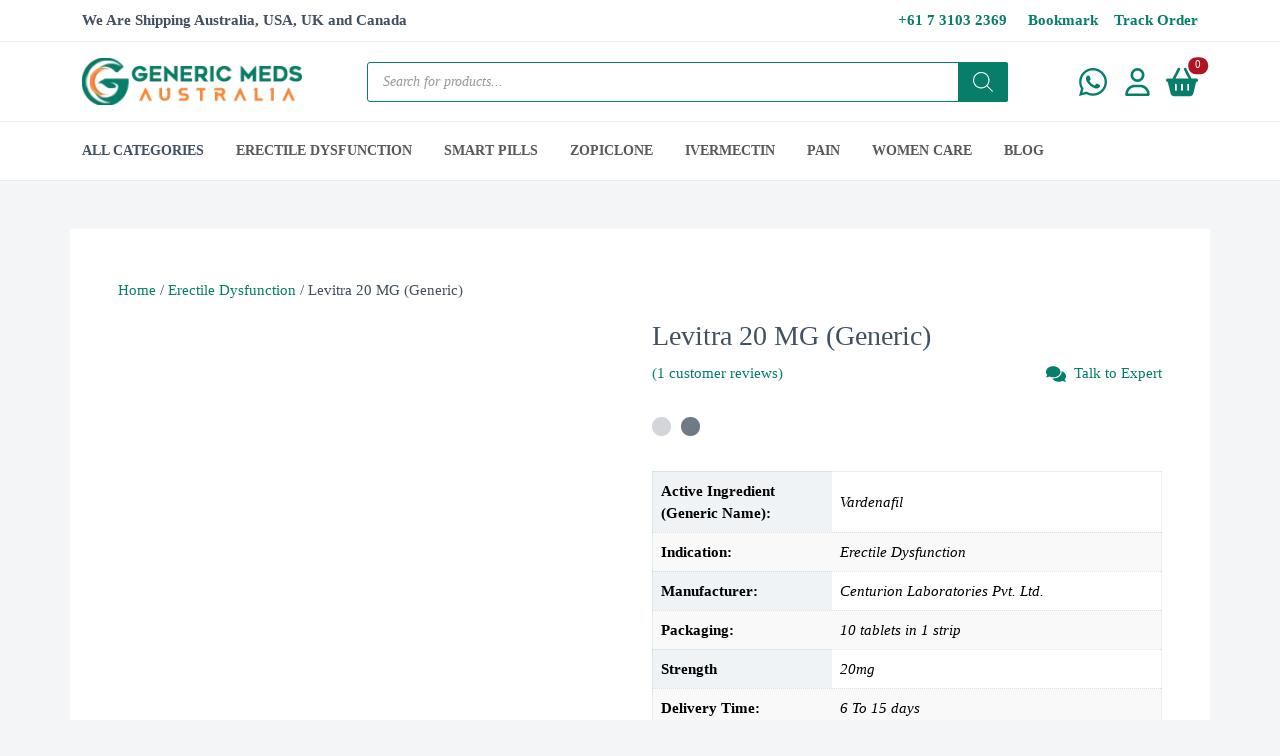

--- FILE ---
content_type: text/html; charset=UTF-8
request_url: https://www.genericmedsaustralia.com/product/levitra-20-mg-australia/
body_size: 83288
content:
<!DOCTYPE html>
<html lang="en-US" prefix="og: https://ogp.me/ns#"> <head><meta http-equiv="Content-Type" content="text/html;charset=UTF-8"><script>document.seraph_accel_usbpb=document.createElement;seraph_accel_izrbpb={add:function(b,a=10){void 0===this.a[a]&&(this.a[a]=[]);this.a[a].push(b)},a:{}}</script> <meta name="viewport" content="width=device-width, initial-scale=1.0"> <title>Levitra 20 MG (Vardenafil) | Buy Generic Levitra Online in Australia</title> <meta name="description" content="Levitra 20 MG (Vardenafil) is a prescription medicine taken by mouth for the treatment of erectile dysfunction (ED) in men. Buy Generic Levitra 20mg online in Australia."> <meta name="robots" content="follow, index, max-snippet:-1, max-video-preview:-1, max-image-preview:large"> <link rel="canonical" href="https://www.genericmedsaustralia.com/product/levitra-20-mg-australia/"> <meta property="og:locale" content="en_US"> <meta property="og:type" content="product"> <meta property="og:title" content="Levitra 20 MG (Vardenafil) | Buy Generic Levitra Online in Australia"> <meta property="og:description" content="Levitra 20 MG (Vardenafil) is a prescription medicine taken by mouth for the treatment of erectile dysfunction (ED) in men. Buy Generic Levitra 20mg online in Australia."> <meta property="og:url" content="https://www.genericmedsaustralia.com/product/levitra-20-mg-australia/"> <meta property="og:site_name" content="Generic Meds Australia"> <meta property="og:updated_time" content="2025-12-10T21:55:38+11:00"> <meta property="og:image" content="https://www.genericmedsaustralia.com/wp-content/uploads/2022/08/vilitra-20.jpg"> <meta property="og:image:secure_url" content="https://www.genericmedsaustralia.com/wp-content/uploads/2022/08/vilitra-20.jpg"> <meta property="og:image:width" content="600"> <meta property="og:image:height" content="600"> <meta property="og:image:alt" content="Levitra 20 MG (Generic)"> <meta property="og:image:type" content="image/jpeg"> <meta property="product:availability" content="instock"> <meta name="twitter:card" content="summary_large_image"> <meta name="twitter:title" content="Levitra 20 MG (Vardenafil) | Buy Generic Levitra Online in Australia"> <meta name="twitter:description" content="Levitra 20 MG (Vardenafil) is a prescription medicine taken by mouth for the treatment of erectile dysfunction (ED) in men. Buy Generic Levitra 20mg online in Australia."> <meta name="twitter:image" content="https://www.genericmedsaustralia.com/wp-content/uploads/2022/08/vilitra-20.jpg"> <meta name="twitter:label1" content="Price"> <meta name="twitter:data1" content="$68.00 - $112.00"> <meta name="twitter:label2" content="Availability"> <meta name="twitter:data2" content="In stock"> <script type="application/ld+json" class="rank-math-schema">{"@context":"https://schema.org","@graph":[{"@type":"Organization","@id":"https://www.genericmedsaustralia.com/#organization","name":"Generic Meds Australia","url":"https://www.genericmedsaustralia.com","logo":{"@type":"ImageObject","@id":"https://www.genericmedsaustralia.com/#logo","url":"https://www.genericmedsaustralia.com/wp-content/uploads/2022/10/cropped-logo-220x47-1-150x47.webp","contentUrl":"https://www.genericmedsaustralia.com/wp-content/uploads/2022/10/cropped-logo-220x47-1-150x47.webp","caption":"Generic Meds Australia","inLanguage":"en-US"}},{"@type":"WebSite","@id":"https://www.genericmedsaustralia.com/#website","url":"https://www.genericmedsaustralia.com","name":"Generic Meds Australia","publisher":{"@id":"https://www.genericmedsaustralia.com/#organization"},"inLanguage":"en-US"},{"@type":"ImageObject","@id":"https://www.genericmedsaustralia.com/wp-content/uploads/2022/08/vilitra-20.jpg","url":"https://www.genericmedsaustralia.com/wp-content/uploads/2022/08/vilitra-20.jpg","width":"600","height":"600","caption":"Levitra 20 MG (Generic)","inLanguage":"en-US"},{"@type":"ItemPage","@id":"https://www.genericmedsaustralia.com/product/levitra-20-mg-australia/#webpage","url":"https://www.genericmedsaustralia.com/product/levitra-20-mg-australia/","name":"Levitra 20 MG (Vardenafil) | Buy Generic Levitra Online in Australia","datePublished":"2022-08-03T11:43:10+11:00","dateModified":"2025-12-10T21:55:38+11:00","isPartOf":{"@id":"https://www.genericmedsaustralia.com/#website"},"primaryImageOfPage":{"@id":"https://www.genericmedsaustralia.com/wp-content/uploads/2022/08/vilitra-20.jpg"},"inLanguage":"en-US"},{"@type":"Product","name":"Levitra 20 MG (Vardenafil) | Buy Generic Levitra Online in Australia","description":"Levitra 20 MG (Vardenafil) is a prescription medicine taken by mouth for the treatment of erectile dysfunction (ED) in men. Buy Generic Levitra 20mg online in Australia.","category":"Erectile Dysfunction","mainEntityOfPage":{"@id":"https://www.genericmedsaustralia.com/product/levitra-20-mg-australia/#webpage"},"image":[{"@type":"ImageObject","url":"https://www.genericmedsaustralia.com/wp-content/uploads/2022/08/vilitra-20.jpg","height":"600","width":"600"}],"aggregateRating":{"@type":"AggregateRating","ratingValue":"5.00","bestRating":"5","ratingCount":"1","reviewCount":"1"},"review":[{"@type":"Review","@id":"https://www.genericmedsaustralia.com/product/levitra-20-mg-australia/#li-comment-2032909","description":"Levitra 20mg gives consistent results without any hassle.","datePublished":"2024-12-27 12:03:17","reviewRating":{"@type":"Rating","ratingValue":"5","bestRating":"5","worstRating":"1"},"author":{"@type":"Person","name":"Caleb Holland"}}],"offers":{"@type":"AggregateOffer","lowPrice":"68.00","highPrice":"112.00","offerCount":"3","priceCurrency":"USD","availability":"http://schema.org/InStock","seller":{"@type":"Organization","@id":"https://www.genericmedsaustralia.com/","name":"Generic Meds Australia","url":"https://www.genericmedsaustralia.com","logo":""},"url":"https://www.genericmedsaustralia.com/product/levitra-20-mg-australia/"},"additionalProperty":[{"@type":"PropertyValue","name":"pa_active-ingredient","value":"Vardenafil"},{"@type":"PropertyValue","name":"pa_indication","value":"Erectile Dysfunction"},{"@type":"PropertyValue","name":"pa_manufacturer","value":"Centurion Laboratories Pvt. Ltd."},{"@type":"PropertyValue","name":"pa_packaging","value":"10 tablets in 1 strip"},{"@type":"PropertyValue","name":"pa_strength","value":"20mg"},{"@type":"PropertyValue","name":"pa_delivery-time","value":"6 To 15 days"}],"@id":"https://www.genericmedsaustralia.com/product/levitra-20-mg-australia/#richSnippet"}]}</script> <link rel="dns-prefetch" href="//www.google.com"> <link rel="alternate" type="application/rss+xml" title="Generic Meds Australia » Feed" href="https://www.genericmedsaustralia.com/feed/"> <link rel="alternate" type="application/rss+xml" title="Generic Meds Australia » Comments Feed" href="https://www.genericmedsaustralia.com/comments/feed/"> <link rel="alternate" type="application/rss+xml" title="Generic Meds Australia » Levitra 20 MG (Generic) Comments Feed" href="https://www.genericmedsaustralia.com/product/levitra-20-mg-australia/feed/"> <link rel="alternate" title="oEmbed (JSON)" type="application/json+oembed" href="https://www.genericmedsaustralia.com/wp-json/oembed/1.0/embed?url=https%3A%2F%2Fwww.genericmedsaustralia.com%2Fproduct%2Flevitra-20-mg-australia%2F"> <link rel="alternate" title="oEmbed (XML)" type="text/xml+oembed" href="https://www.genericmedsaustralia.com/wp-json/oembed/1.0/embed?url=https%3A%2F%2Fwww.genericmedsaustralia.com%2Fproduct%2Flevitra-20-mg-australia%2F&amp;format=xml">                       <script id="post-views-counter-frontend-js-before" type="o/js-lzl">
var pvcArgsFrontend = {"mode":"rest_api","postID":6947,"requestURL":"https:\/\/www.genericmedsaustralia.com\/wp-json\/post-views-counter\/view-post\/6947","nonce":"449ee4d523","dataStorage":"cookies","multisite":false,"path":"\/","domain":""};

//# sourceURL=post-views-counter-frontend-js-before
</script> <script src="https://www.genericmedsaustralia.com/wp-content/plugins/post-views-counter/js/frontend.js?ver=1.6.1" id="post-views-counter-frontend-js" type="o/js-lzl"></script> <script src="https://www.genericmedsaustralia.com/wp-includes/js/jquery/jquery.min.js?ver=3.7.1" id="jquery-core-js" type="o/js-lzl"></script> <script src="https://www.genericmedsaustralia.com/wp-includes/js/jquery/jquery-migrate.min.js?ver=3.4.1" id="jquery-migrate-js" type="o/js-lzl"></script> <script src="https://www.genericmedsaustralia.com/wp-content/plugins/woocommerce/assets/js/flexslider/jquery.flexslider.min.js?ver=2.7.2-wc.10.4.3" id="wc-flexslider-js" defer data-wp-strategy="defer" type="o/js-lzl"></script> <script src="https://www.genericmedsaustralia.com/wp-content/plugins/woocommerce/assets/js/photoswipe/photoswipe.min.js?ver=4.1.1-wc.10.4.3" id="wc-photoswipe-js" defer data-wp-strategy="defer" type="o/js-lzl"></script> <script src="https://www.genericmedsaustralia.com/wp-content/plugins/woocommerce/assets/js/photoswipe/photoswipe-ui-default.min.js?ver=4.1.1-wc.10.4.3" id="wc-photoswipe-ui-default-js" defer data-wp-strategy="defer" type="o/js-lzl"></script> <script id="wc-single-product-js-extra" type="o/js-lzl">
var wc_single_product_params = {"i18n_required_rating_text":"Please select a rating","i18n_rating_options":["1 of 5 stars","2 of 5 stars","3 of 5 stars","4 of 5 stars","5 of 5 stars"],"i18n_product_gallery_trigger_text":"View full-screen image gallery","review_rating_required":"yes","flexslider":{"rtl":false,"animation":"slide","smoothHeight":true,"directionNav":false,"controlNav":"thumbnails","slideshow":false,"animationSpeed":500,"animationLoop":false,"allowOneSlide":false},"zoom_enabled":"","zoom_options":[],"photoswipe_enabled":"1","photoswipe_options":{"shareEl":false,"closeOnScroll":false,"history":false,"hideAnimationDuration":0,"showAnimationDuration":0},"flexslider_enabled":"1"};
//# sourceURL=wc-single-product-js-extra
</script> <script src="https://www.genericmedsaustralia.com/wp-content/plugins/woocommerce/assets/js/frontend/single-product.min.js?ver=10.4.3" id="wc-single-product-js" defer data-wp-strategy="defer" type="o/js-lzl"></script> <script src="https://www.genericmedsaustralia.com/wp-content/plugins/woocommerce/assets/js/jquery-blockui/jquery.blockUI.min.js?ver=2.7.0-wc.10.4.3" id="wc-jquery-blockui-js" defer data-wp-strategy="defer" type="o/js-lzl"></script> <script src="https://www.genericmedsaustralia.com/wp-content/plugins/woocommerce/assets/js/js-cookie/js.cookie.min.js?ver=2.1.4-wc.10.4.3" id="wc-js-cookie-js" defer data-wp-strategy="defer" type="o/js-lzl"></script> <script id="woocommerce-js-extra" type="o/js-lzl">
var woocommerce_params = {"ajax_url":"/wp-admin/admin-ajax.php","wc_ajax_url":"/?wc-ajax=%%endpoint%%","i18n_password_show":"Show password","i18n_password_hide":"Hide password"};
//# sourceURL=woocommerce-js-extra
</script> <script src="https://www.genericmedsaustralia.com/wp-content/plugins/woocommerce/assets/js/frontend/woocommerce.min.js?ver=10.4.3" id="woocommerce-js" defer data-wp-strategy="defer" type="o/js-lzl"></script> <link rel="https://api.w.org/" href="https://www.genericmedsaustralia.com/wp-json/"><link rel="alternate" title="JSON" type="application/json" href="https://www.genericmedsaustralia.com/wp-json/wp/v2/product/6947"><link rel="EditURI" type="application/rsd+xml" title="RSD" href="https://www.genericmedsaustralia.com/xmlrpc.php?rsd"> <meta name="generator" content="WordPress 6.9"> <link rel="shortlink" href="https://www.genericmedsaustralia.com/?p=6947">  <script type="o/js-lzl">(function(w,d,s,l,i){w[l]=w[l]||[];w[l].push({'gtm.start':
		new Date().getTime(),event:'gtm.js'});var f=d.getElementsByTagName(s)[0],
		j=d.createElement(s),dl=l!='dataLayer'?'&l='+l:'';j.async=true;j.src=
		'https://www.googletagmanager.com/gtm.js?id='+i+dl;f.parentNode.insertBefore(j,f);
		})(window,document,'script','dataLayer','GTM-W7K67XT');</script> <noscript><style>.woocommerce-product-gallery{opacity:1!important}</style></noscript> <link rel="amphtml" href="https://www.genericmedsaustralia.com/product/levitra-20-mg-australia/amp/"><link rel="icon" href="https://www.genericmedsaustralia.com/wp-content/uploads/2022/02/Fab-icon.png" sizes="32x32"> <link rel="icon" href="https://www.genericmedsaustralia.com/wp-content/uploads/2022/02/Fab-icon.png" sizes="192x192"> <link rel="apple-touch-icon" href="https://www.genericmedsaustralia.com/wp-content/uploads/2022/02/Fab-icon.png"> <meta name="msapplication-TileImage" content="https://www.genericmedsaustralia.com/wp-content/uploads/2022/02/Fab-icon.png">        <noscript><style>.lzl{display:none!important;}</style></noscript><style>img.lzl,img.lzl-ing{opacity:0.01;}img.lzl-ed{transition:opacity .25s ease-in-out;}</style><style id="wp-img-auto-sizes-contain-inline-css">img:is([sizes=auto i],[sizes^="auto," i]){contain-intrinsic-size:3000px 1500px}</style><link rel="stylesheet/lzl-nc" id="dashicons-css" href="https://www.genericmedsaustralia.com/wp-content/cache/seraphinite-accelerator/s/m/d/css/dc2b71a185b781176717997addf6a97c.3cd9.css" media="all"><noscript lzl=""><link rel="stylesheet" href="https://www.genericmedsaustralia.com/wp-content/cache/seraphinite-accelerator/s/m/d/css/dc2b71a185b781176717997addf6a97c.3cd9.css" media="all"></noscript><style id="post-views-counter-frontend-css-crit" media="all">@keyframes pvc-loading{0%{transform:translate(-50%,-50%) rotate(0)}to{transform:translate(-50%,-50%) rotate(360deg)}}</style><link rel="stylesheet/lzl-nc" id="post-views-counter-frontend-css" href="https://www.genericmedsaustralia.com/wp-content/cache/seraphinite-accelerator/s/m/d/css/0c0f18650376c559854936b6e126774d.3d6.css" media="all"><noscript lzl=""><link rel="stylesheet" href="https://www.genericmedsaustralia.com/wp-content/cache/seraphinite-accelerator/s/m/d/css/0c0f18650376c559854936b6e126774d.3d6.css" media="all"></noscript><style id="wc-price-based-country-frontend-css-crit" media="all">.wcpbc-price.loading *:not(.wcpbc-placeholder){display:none}.wcpbc-price.loading{visibility:hidden;color:inherit}@keyframes wcpbc_skeleton_animation{100%{transform:translateX(100%)}}.wcpbc-price.loading .wcpbc-placeholder.-dots{visibility:visible;position:relative;display:inline-block;margin:.2em 0 .2em 1.2em;overflow:visible;animation:dot-flashing 1s infinite linear alternate;animation-delay:.5s}.wcpbc-price.loading .wcpbc-placeholder.-dots::before,.wcpbc-price.loading .wcpbc-placeholder.-dots::after{content:"";display:inline-block;position:absolute;top:0}.wcpbc-price.loading .wcpbc-placeholder.-dots::before{left:-1.2em;animation:dot-flashing 1s infinite linear alternate;animation-delay:0s}.wcpbc-price.loading .wcpbc-placeholder.-dots::after{left:1.2em;animation:dot-flashing 1s infinite linear alternate;animation-delay:1s}.wcpbc-price.loading .wcpbc-placeholder.-dots,.wcpbc-price.loading .wcpbc-placeholder.-dots::before,.wcpbc-price.loading .wcpbc-placeholder.-dots::after{width:.8em;height:.8em;border-radius:50%;color:inherit;background-color:currentColor}@keyframes dot-flashing{0%{background-color:currentColor}50%,100%{background-color:transparent}}</style><link rel="stylesheet/lzl-nc" id="wc-price-based-country-frontend-css" href="https://www.genericmedsaustralia.com/wp-content/cache/seraphinite-accelerator/s/m/d/css/ef6a7cc4195f4425720d5212ac45bdcf.432.css" media="all"><noscript lzl=""><link rel="stylesheet" href="https://www.genericmedsaustralia.com/wp-content/cache/seraphinite-accelerator/s/m/d/css/ef6a7cc4195f4425720d5212ac45bdcf.432.css" media="all"></noscript><style id="classic-theme-styles-inline-css"></style><link id="classic-theme-styles-inline-css-nonCrit" rel="stylesheet/lzl-nc" href="/wp-content/cache/seraphinite-accelerator/s/m/d/css/20b431ab6ecd62bdb35135b32eb9456a.100.css"><noscript lzl=""><link rel="stylesheet" href="/wp-content/cache/seraphinite-accelerator/s/m/d/css/20b431ab6ecd62bdb35135b32eb9456a.100.css"></noscript><link rel="stylesheet/lzl-nc" id="asgard-blocks-css-css" href="https://www.genericmedsaustralia.com/wp-content/cache/seraphinite-accelerator/s/m/d/css/130a39ed3538b8ac93f39ea7d711f712.730.css" media="all"><noscript lzl=""><link rel="stylesheet" href="https://www.genericmedsaustralia.com/wp-content/cache/seraphinite-accelerator/s/m/d/css/130a39ed3538b8ac93f39ea7d711f712.730.css" media="all"></noscript><style id="photoswipe-css-crit" media="all">button.pswp__button{box-shadow:none!important;background-image:url("[data-uri]")!important}button.pswp__button,button.pswp__button--arrow--left::before,button.pswp__button--arrow--right::before,button.pswp__button:hover{background-color:transparent!important}button.pswp__button--arrow--left,button.pswp__button--arrow--left:hover,button.pswp__button--arrow--right,button.pswp__button--arrow--right:hover{background-image:none!important}button.pswp__button--close:hover{background-position:0 -44px}button.pswp__button--zoom:hover{background-position:-88px 0}.pswp{display:none;position:absolute;width:100%;height:100%;left:0;top:0;overflow:hidden;-ms-touch-action:none;touch-action:none;z-index:1500;-webkit-text-size-adjust:100%;-webkit-backface-visibility:hidden;outline:0}.pswp *{-webkit-box-sizing:border-box;box-sizing:border-box}.pswp__bg{position:absolute;left:0;top:0;width:100%;height:100%;background:#000;opacity:0;-webkit-transform:translateZ(0);transform:translateZ(0);-webkit-backface-visibility:hidden;will-change:opacity}.pswp__scroll-wrap{position:absolute;left:0;top:0;width:100%;height:100%;overflow:hidden}.pswp__container,.pswp__zoom-wrap{-ms-touch-action:none;touch-action:none;position:absolute;left:0;right:0;top:0;bottom:0}.pswp__container,.pswp__img{-webkit-user-select:none;-moz-user-select:none;-ms-user-select:none;user-select:none;-webkit-tap-highlight-color:transparent;-webkit-touch-callout:none}.pswp__bg{will-change:opacity;-webkit-transition:opacity 333ms cubic-bezier(.4,0,.22,1);transition:opacity 333ms cubic-bezier(.4,0,.22,1)}.pswp__container,.pswp__zoom-wrap{-webkit-backface-visibility:hidden}.pswp__item{position:absolute;left:0;right:0;top:0;bottom:0;overflow:hidden}</style><link rel="stylesheet/lzl-nc" id="photoswipe-css" href="https://www.genericmedsaustralia.com/wp-content/cache/seraphinite-accelerator/s/m/d/css/2938cab4fb9fc7b1166d9ef10a8c645f.5cd.css" media="all"><noscript lzl=""><link rel="stylesheet" href="https://www.genericmedsaustralia.com/wp-content/cache/seraphinite-accelerator/s/m/d/css/2938cab4fb9fc7b1166d9ef10a8c645f.5cd.css" media="all"></noscript><style id="photoswipe-default-skin-css-crit" media="all">.pswp__button{width:44px;height:44px;position:relative;background:0 0;cursor:pointer;overflow:visible;-webkit-appearance:none;display:block;border:0;padding:0;margin:0;float:left;opacity:.75;-webkit-transition:opacity .2s;transition:opacity .2s;-webkit-box-shadow:none;box-shadow:none}.pswp__button:focus,.pswp__button:hover{opacity:1}.pswp__button:active{outline:0;opacity:.9}.pswp__button::-moz-focus-inner{padding:0;border:0}.pswp__button,.pswp__button--arrow--left:before,.pswp__button--arrow--right:before{background:url("[data-uri]") 0 0 no-repeat;background-size:264px 88px;width:44px;height:44px}.pswp__button--close{background-position:0 -44px}.pswp__button--share{background-position:-44px -44px}.pswp__button--fs{display:none}.pswp__button--zoom{display:none;background-position:-88px 0}.pswp__button--arrow--left,.pswp__button--arrow--right{background:0 0;top:50%;margin-top:-50px;width:70px;height:100px;position:absolute}.pswp__button--arrow--left{left:0}.pswp__button--arrow--right{right:0}.pswp__button--arrow--left:before,.pswp__button--arrow--right:before{content:"";top:35px;background-color:rgba(0,0,0,.3);height:30px;width:32px;position:absolute}.pswp__button--arrow--left:before{left:6px;background-position:-138px -44px}.pswp__button--arrow--right:before{right:6px;background-position:-94px -44px}.pswp__counter,.pswp__share-modal{-webkit-user-select:none;-moz-user-select:none;-ms-user-select:none;user-select:none}.pswp__share-modal{display:block;background:rgba(0,0,0,.5);width:100%;height:100%;top:0;left:0;padding:10px;position:absolute;z-index:1600;opacity:0;-webkit-transition:opacity .25s ease-out;transition:opacity .25s ease-out;-webkit-backface-visibility:hidden;will-change:opacity}.pswp__share-modal--hidden{display:none}.pswp__share-tooltip{z-index:1620;position:absolute;background:#fff;top:56px;border-radius:2px;display:block;width:auto;right:44px;-webkit-box-shadow:0 2px 5px rgba(0,0,0,.25);box-shadow:0 2px 5px rgba(0,0,0,.25);-webkit-transform:translateY(6px);-ms-transform:translateY(6px);transform:translateY(6px);-webkit-transition:-webkit-transform .25s;transition:transform .25s;-webkit-backface-visibility:hidden;will-change:transform}.pswp__counter{position:relative;left:0;top:0;height:44px;font-size:13px;line-height:44px;color:#fff;opacity:.75;padding:0 10px;margin-inline-end:auto}.pswp__caption{position:absolute;left:0;bottom:0;width:100%;min-height:44px}.pswp__caption__center{text-align:left;max-width:420px;margin:0 auto;font-size:13px;padding:10px;line-height:20px;color:#ccc}.pswp__preloader{width:44px;height:44px;position:absolute;top:0;left:50%;margin-left:-22px;opacity:0;-webkit-transition:opacity .25s ease-out;transition:opacity .25s ease-out;will-change:opacity;direction:ltr}.pswp__preloader__icn{width:20px;height:20px;margin:12px}@media screen and (max-width:1024px){.pswp__preloader{position:relative;left:auto;top:auto;margin:0;float:right}}@-webkit-keyframes clockwise{0%{-webkit-transform:rotate(0);transform:rotate(0)}100%{-webkit-transform:rotate(360deg);transform:rotate(360deg)}}@keyframes clockwise{0%{-webkit-transform:rotate(0);transform:rotate(0)}100%{-webkit-transform:rotate(360deg);transform:rotate(360deg)}}@-webkit-keyframes donut-rotate{0%{-webkit-transform:rotate(0);transform:rotate(0)}50%{-webkit-transform:rotate(-140deg);transform:rotate(-140deg)}100%{-webkit-transform:rotate(0);transform:rotate(0)}}@keyframes donut-rotate{0%{-webkit-transform:rotate(0);transform:rotate(0)}50%{-webkit-transform:rotate(-140deg);transform:rotate(-140deg)}100%{-webkit-transform:rotate(0);transform:rotate(0)}}.pswp__ui{-webkit-font-smoothing:auto;visibility:visible;opacity:1;z-index:1550}.pswp__top-bar{position:absolute;left:0;top:0;height:44px;width:100%;display:flex;justify-content:flex-end}.pswp--has_mouse .pswp__button--arrow--left,.pswp--has_mouse .pswp__button--arrow--right,.pswp__caption,.pswp__top-bar{-webkit-backface-visibility:hidden;will-change:opacity;-webkit-transition:opacity 333ms cubic-bezier(.4,0,.22,1);transition:opacity 333ms cubic-bezier(.4,0,.22,1)}.pswp__caption,.pswp__top-bar{background-color:rgba(0,0,0,.5)}.pswp__ui--hidden .pswp__button--arrow--left,.pswp__ui--hidden .pswp__button--arrow--right,.pswp__ui--hidden .pswp__caption,.pswp__ui--hidden .pswp__top-bar{opacity:.001}</style><link rel="stylesheet/lzl-nc" id="photoswipe-default-skin-css" href="https://www.genericmedsaustralia.com/wp-content/cache/seraphinite-accelerator/s/m/d/css/2f53cc7ab38067c719bdc4774ebbc748.159f.css" media="all"><noscript lzl=""><link rel="stylesheet" href="https://www.genericmedsaustralia.com/wp-content/cache/seraphinite-accelerator/s/m/d/css/2f53cc7ab38067c719bdc4774ebbc748.159f.css" media="all"></noscript><style id="woocommerce-general-css-crit" media="all">@charset "UTF-8";:root{--woocommerce:#720eec;--wc-green:#7ad03a;--wc-red:#a00;--wc-orange:#ffba00;--wc-blue:#2ea2cc;--wc-primary:#720eec;--wc-primary-text:#fcfbfe;--wc-secondary:#e9e6ed;--wc-secondary-text:#515151;--wc-highlight:#958e09;--wc-highligh-text:white;--wc-content-bg:#fff;--wc-subtext:#767676;--wc-form-border-color:rgba(32,7,7,.8);--wc-form-border-radius:4px;--wc-form-border-width:1px}@keyframes spin{100%{transform:rotate(360deg)}}.screen-reader-text{clip:rect(1px,1px,1px,1px);height:1px;overflow:hidden;position:absolute!important;width:1px;word-wrap:normal!important}.clear{clear:both}.woocommerce .woocommerce-breadcrumb{margin:0 0 1em;padding:0}.woocommerce .woocommerce-breadcrumb::after,.woocommerce .woocommerce-breadcrumb::before{content:" ";display:table}.woocommerce .woocommerce-breadcrumb::after{clear:both}.woocommerce div.product{margin-bottom:0;position:relative}.woocommerce div.product .product_title{clear:none;margin-top:0;padding:0}.woocommerce div.product .woocommerce-product-rating{margin-bottom:1.618em}.woocommerce div.product div.summary{margin-bottom:2em}.woocommerce div.product .woocommerce-tabs ul.tabs{list-style:none;padding:0 0 0 1em;margin:0 0 1.618em;overflow:hidden;position:relative}.woocommerce div.product .woocommerce-tabs ul.tabs li{border:1px solid #cfc8d8;background-color:#e9e6ed;color:#515151;display:inline-block;position:relative;z-index:0;border-radius:4px 4px 0 0;margin:0 -5px;padding:0 1em}.woocommerce div.product .woocommerce-tabs ul.tabs li a{display:inline-block;padding:.5em 0;font-weight:700;color:#515151;text-decoration:none}.woocommerce div.product .woocommerce-tabs ul.tabs li a:hover{text-decoration:none;color:#6b6b6b}.woocommerce div.product .woocommerce-tabs ul.tabs li::after,.woocommerce div.product .woocommerce-tabs ul.tabs li::before{border:1px solid #cfc8d8;position:absolute;bottom:-1px;width:5px;height:5px;content:" ";box-sizing:border-box}.woocommerce div.product .woocommerce-tabs ul.tabs li::before{left:-5px;border-bottom-right-radius:4px;border-width:0 1px 1px 0;box-shadow:2px 2px 0 #e9e6ed}.woocommerce div.product .woocommerce-tabs ul.tabs li::after{right:-5px;border-bottom-left-radius:4px;border-width:0 0 1px 1px;box-shadow:-2px 2px 0 #e9e6ed}.woocommerce div.product .woocommerce-tabs ul.tabs::before{position:absolute;content:" ";width:100%;bottom:0;left:0;border-bottom:1px solid #cfc8d8;z-index:1}.woocommerce div.product .woocommerce-tabs .panel{margin:0 0 2em;padding:0}.woocommerce #reviews #respond{margin:0;border:0;padding:0}.woocommerce #reviews #comment{height:75px}.woocommerce #reviews #comments h2{clear:none}.woocommerce #reviews #comments ol.commentlist{margin:0;width:100%;background:0 0;list-style:none}.woocommerce #reviews #comments ol.commentlist::after,.woocommerce #reviews #comments ol.commentlist::before{content:" ";display:table}.woocommerce #reviews #comments ol.commentlist::after{clear:both}.woocommerce #reviews #comments ol.commentlist li{padding:0;margin:0 0 20px;border:0;border:0;position:relative;background:0}.woocommerce #reviews #comments .commentlist>li::before{content:""}.woocommerce .star-rating{float:right;overflow:hidden;position:relative;height:1em;line-height:1;font-size:1em;width:5.4em;font-family:WooCommerce}.woocommerce .star-rating::before{content:"sssss";color:#cfc8d8;float:left;top:0;left:0;position:absolute}.woocommerce .star-rating span{overflow:hidden;float:left;top:0;left:0;position:absolute;padding-top:1.5em}.woocommerce .star-rating span::before{content:"SSSSS";top:0;position:absolute;left:0}.woocommerce .woocommerce-product-rating{line-height:2;display:block}.woocommerce .woocommerce-product-rating::after,.woocommerce .woocommerce-product-rating::before{content:" ";display:table}.woocommerce .woocommerce-product-rating::after{clear:both}.woocommerce .woocommerce-product-rating .star-rating{margin:.5em 4px 0 0;float:left}.woocommerce .products .star-rating{display:block;margin:0 0 .5em;float:none}.woocommerce #review_form #respond{position:static;margin:0;width:auto;padding:0;background:transparent none;border:0}.woocommerce #review_form #respond::after,.woocommerce #review_form #respond::before{content:" ";display:table}.woocommerce #review_form #respond::after{clear:both}.woocommerce #review_form #respond p{margin:0 0 10px}.woocommerce #review_form #respond .form-submit input{left:auto}.woocommerce #review_form #respond textarea{box-sizing:border-box;width:100%}.woocommerce table.shop_attributes{border:0;border-top:1px dotted rgba(0,0,0,.1);margin-bottom:1.618em;width:100%}.woocommerce table.shop_attributes th{width:150px;font-weight:700;padding:8px;border-top:0;border-bottom:1px dotted rgba(0,0,0,.1);margin:0;line-height:1.5}.woocommerce table.shop_attributes td{font-style:italic;padding:0;border-top:0;border-bottom:1px dotted rgba(0,0,0,.1);margin:0;line-height:1.5}.woocommerce table.shop_attributes tr:nth-child(even) td,.woocommerce table.shop_attributes tr:nth-child(even) th{background:rgba(0,0,0,.025)}.woocommerce:where(body:not(.woocommerce-uses-block-theme)) .woocommerce-breadcrumb{font-size:.92em;color:#767676}.woocommerce:where(body:not(.woocommerce-uses-block-theme)) .woocommerce-breadcrumb a{color:#767676}.woocommerce:where(body:not(.woocommerce-uses-block-theme)) div.product p.price,.woocommerce:where(body:not(.woocommerce-uses-block-theme)) div.product span.price{color:#958e09;font-size:1.25em}</style><link rel="stylesheet/lzl-nc" id="woocommerce-general-css" href="https://www.genericmedsaustralia.com/wp-content/cache/seraphinite-accelerator/s/m/d/css/3b5236bbcbda9a1bbbdb1fcd832ec126.17eaa.css" media="all"><noscript lzl=""><link rel="stylesheet" href="https://www.genericmedsaustralia.com/wp-content/cache/seraphinite-accelerator/s/m/d/css/3b5236bbcbda9a1bbbdb1fcd832ec126.17eaa.css" media="all"></noscript><style id="woocommerce-inline-inline-css"></style><link id="woocommerce-inline-inline-css-nonCrit" rel="stylesheet/lzl-nc" href="/wp-content/cache/seraphinite-accelerator/s/m/d/css/5db95e3c7eb4b3a48f4823ff4485b59e.39.css"><noscript lzl=""><link rel="stylesheet" href="/wp-content/cache/seraphinite-accelerator/s/m/d/css/5db95e3c7eb4b3a48f4823ff4485b59e.39.css"></noscript><style id="dgwt-wcas-style-css-crit" media="all">.dgwt-wcas-search-wrapp{position:relative;line-height:100%;display:block;color:#444;min-width:230px;width:100%;text-align:left;margin:0 auto;-webkit-box-sizing:border-box;-moz-box-sizing:border-box;box-sizing:border-box}.dgwt-wcas-details-wrapp *,.dgwt-wcas-search-wrapp *,.dgwt-wcas-suggestions-wrapp *{-webkit-box-sizing:border-box;-moz-box-sizing:border-box;box-sizing:border-box}.dgwt-wcas-search-form{margin:0;padding:0;width:100%}input[type=search].dgwt-wcas-search-input,input[type=text].dgwt-cas-search-input{-webkit-transition:none;-moz-transition:none;-ms-transition:none;-o-transition:none;transition:none;-webkit-box-shadow:none;box-shadow:none;margin:0;-webkit-appearance:textfield;text-align:left}[type=search].dgwt-wcas-search-input::-ms-clear{display:none}[type=search].dgwt-wcas-search-input::-webkit-search-decoration{-webkit-appearance:none}[type=search].dgwt-wcas-search-input::-webkit-search-cancel-button{display:none}button.dgwt-wcas-search-submit,input[type=submit].dgwt-wcas-search-submit{position:relative}.dgwt-wcas-ico-magnifier{bottom:0;left:0;margin:auto;position:absolute;right:0;top:0;height:65%;display:block}.dgwt-wcas-preloader{height:100%;position:absolute;right:0;top:0;width:40px;z-index:-1;background-repeat:no-repeat;background-position:right 15px center;background-size:auto 44%}.dgwt-wcas-voice-search{position:absolute;right:0;top:0;height:100%;width:40px;z-index:1;opacity:.5;cursor:pointer;align-items:center;justify-content:center;display:none;-webkit-transition:160ms ease-in-out;-moz-transition:160ms ease-in-out;-ms-transition:160ms ease-in-out;-o-transition:160ms ease-in-out;transition:160ms ease-in-out}.dgwt-wcas-close:hover,.dgwt-wcas-style-pirx .dgwt-wcas-voice-search:hover,.dgwt-wcas-voice-search:hover{opacity:.3}@-webkit-keyframes rotate{100%{-webkit-transform:rotate(360deg);transform:rotate(360deg)}}@-moz-keyframes rotate{100%{-moz-transform:rotate(360deg);transform:rotate(360deg)}}@keyframes rotate{100%{-webkit-transform:rotate(360deg);-moz-transform:rotate(360deg);transform:rotate(360deg)}}@-webkit-keyframes dash{0%{stroke-dasharray:1,200;stroke-dashoffset:0}50%{stroke-dasharray:89,200;stroke-dashoffset:-35px}100%{stroke-dasharray:89,200;stroke-dashoffset:-124px}}@-moz-keyframes dash{0%{stroke-dasharray:1,200;stroke-dashoffset:0}50%{stroke-dasharray:89,200;stroke-dashoffset:-35px}100%{stroke-dasharray:89,200;stroke-dashoffset:-124px}}@keyframes dash{0%{stroke-dasharray:1,200;stroke-dashoffset:0}50%{stroke-dasharray:89,200;stroke-dashoffset:-35px}100%{stroke-dasharray:89,200;stroke-dashoffset:-124px}}.screen-reader-text{clip:rect(1px,1px,1px,1px);height:1px;overflow:hidden;position:absolute!important;width:1px}.dgwt-wcas-sf-wrapp:after,.dgwt-wcas-sf-wrapp:before{content:"";display:table}.dgwt-wcas-sf-wrapp:after{clear:both}.dgwt-wcas-sf-wrapp{zoom:1;width:100%;max-width:100vw;margin:0;position:relative;background:0 0}.dgwt-wcas-sf-wrapp input[type=search].dgwt-wcas-search-input{width:100%;height:40px;font-size:14px;line-height:100%;padding:10px 15px;margin:0;background:#fff;border:1px solid #ddd;border-radius:3px;-webkit-border-radius:3px;-webkit-appearance:none;box-sizing:border-box}.dgwt-wcas-sf-wrapp input[type=search].dgwt-wcas-search-input:focus{outline:0;background:#fff;box-shadow:0 0 9px 1px rgba(0,0,0,.06);-webkit-transition:150ms ease-in;-moz-transition:150ms ease-in;-ms-transition:150ms ease-in;-o-transition:150ms ease-in;transition:150ms ease-in}.dgwt-wcas-sf-wrapp input[type=search].dgwt-wcas-search-input::placeholder{color:#999;font-weight:400;font-style:italic;line-height:normal}.dgwt-wcas-sf-wrapp input[type=search].dgwt-wcas-search-input::-webkit-input-placeholder{color:#999;font-weight:400;font-style:italic;line-height:normal}.dgwt-wcas-sf-wrapp input[type=search].dgwt-wcas-search-input:-moz-placeholder{color:#999;font-weight:400;font-style:italic;line-height:normal}.dgwt-wcas-sf-wrapp input[type=search].dgwt-wcas-search-input::-moz-placeholder{color:#999;font-weight:400;font-style:italic;line-height:normal}.dgwt-wcas-sf-wrapp input[type=search].dgwt-wcas-search-input:-ms-input-placeholder{color:#999;font-weight:400;font-style:italic;line-height:normal}.dgwt-wcas-sf-wrapp button.dgwt-wcas-search-submit{overflow:visible;position:absolute;border:0;padding:0 15px;margin:0;cursor:pointer;height:40px;min-width:50px;width:auto;line-height:100%;min-height:100%;right:0;left:auto;top:0;bottom:auto;color:#fff;-webkit-transition:250ms ease-in-out;-moz-transition:250ms ease-in-out;-ms-transition:250ms ease-in-out;-o-transition:250ms ease-in-out;transition:250ms ease-in-out;text-transform:uppercase;background-color:#333;border-radius:0 2px 2px 0;-webkit-border-radius:0 2px 2px 0;text-shadow:0 -1px 0 rgba(0,0,0,.3);-webkit-box-shadow:none;box-shadow:none;-webkit-appearance:none}.dgwt-wcas-sf-wrapp .dgwt-wcas-search-submit:hover,.dgwt-wcas-sugg-hist-clear:hover{opacity:.7}.dgwt-wcas-sf-wrapp .dgwt-wcas-search-submit:active,.dgwt-wcas-sf-wrapp .dgwt-wcas-search-submit:focus{opacity:.7;outline:0}.dgwt-wcas-sf-wrapp .dgwt-wcas-search-submit:before{content:"";position:absolute;border-width:8px 8px 8px 0;border-style:solid solid solid none;border-color:transparent #333;top:12px;left:-6px;-webkit-transition:250ms ease-in-out;-moz-transition:250ms ease-in-out;-ms-transition:250ms ease-in-out;-o-transition:250ms ease-in-out;transition:250ms ease-in-out}.dgwt-wcas-sf-wrapp .dgwt-wcas-search-submit:active:before,.dgwt-wcas-sf-wrapp .dgwt-wcas-search-submit:focus:before,.dgwt-wcas-sf-wrapp .dgwt-wcas-search-submit:hover:before{border-right-color:#333}.dgwt-wcas-sf-wrapp .dgwt-wcas-search-submit::-moz-focus-inner{border:0;padding:0}.dgwt-wcas-ico-magnifier,.dgwt-wcas-ico-magnifier-handler,html:not(.dgwt-wcas-overlay-mobile-on) .dgwt-wcas-search-wrapp.dgwt-wcas-layout-icon{max-width:20px}.dgwt-wcas-has-submit .dgwt-wcas-search-submit svg path{fill:#fff}@keyframes dgwt-wcas-preloader-price-anim{0%,100%{background:rgba(128,128,128,.03)}50%{background:rgba(128,128,128,.1)}}</style><link rel="stylesheet/lzl-nc" id="dgwt-wcas-style-css" href="https://www.genericmedsaustralia.com/wp-content/cache/seraphinite-accelerator/s/m/d/css/7a3d0a5d05ef77819962cce6e74de082.7f1d.css" media="all"><noscript lzl=""><link rel="stylesheet" href="https://www.genericmedsaustralia.com/wp-content/cache/seraphinite-accelerator/s/m/d/css/7a3d0a5d05ef77819962cce6e74de082.7f1d.css" media="all"></noscript><style id="main-css-css-crit" media="all">@charset "UTF-8";article,aside,details,figcaption,figure,footer,header,main,menu,nav,section,summary{display:block}[hidden],template{display:none}abbr[title]{border-bottom:1px dotted}b,strong{font-weight:700}.small,small{font-size:80%}svg:not(:root){overflow:hidden}button,input,optgroup,select,textarea{color:inherit;font:inherit}button{overflow:visible}button,html input[type=button],input[type=reset],input[type=submit]{-webkit-appearance:button;cursor:pointer}button[disabled],html input[disabled]{cursor:default}button::-moz-focus-inner,input::-moz-focus-inner{border:0;padding:0}input[type=checkbox],input[type=radio]{box-sizing:border-box;padding:0}input[type=number]::-webkit-inner-spin-button,input[type=number]::-webkit-outer-spin-button{height:auto}::-webkit-file-upload-button{-webkit-appearance:button;font:inherit}fieldset{border:1px solid #ccc;margin:0 2px;padding:6px 10px 12px}legend{border:0}.screen-reader-text{clip:rect(1px,1px,1px,1px);word-wrap:normal;border:0;clip-path:inset(50%);height:1px;left:-999em;margin:-1px;overflow:hidden;padding:0;position:absolute;width:1px}.screen-reader-text:focus{clip:auto;border-radius:3px;box-shadow:0 0 2px 2px rgba(0,0,0,.6);clip-path:none;display:block;font-size:1em;height:auto;left:5px;line-height:normal;padding:15px 23px 14px;text-decoration:none;top:5px;width:auto;z-index:100000}.left{float:left}.right{float:right}.text-left{text-align:left}.text-center{text-align:center}html{-ms-text-size-adjust:100%;-webkit-text-size-adjust:100%;box-sizing:border-box}*,:after,:before{-webkit-tap-highlight-color:rgba(0,0,0,0);box-sizing:inherit}body{background:#fff;color:#414042;font-family:Lato,sans-serif;font-size:16px;line-height:1.43}@media (min-width:64em){body{font-size:18px;line-height:1.43}}.wp-block-pullquote.alignleft blockquote,.wp-block-pullquote.alignright blockquote,img{max-width:100%}img{height:auto;vertical-align:middle}a{color:#0192cc;cursor:pointer;text-decoration:none;transition:.3s}a:focus{outline:5px auto -webkit-focus-ring-color;outline-offset:-2px}a a:active,a:hover{color:#355180;outline:0;text-decoration:underline}.h1,.h2,h1,h2{font-size:31.5px;line-height:1.27}.h3,h3{font-size:24.5px;line-height:1.64}.h4,h4{font-size:17.5px;line-height:1.142}.h5,h5{font-size:14px;line-height:1.43}.h6,h6{font-size:11.9px;line-height:1.681}.h1,.h2,.h3,.h4,.h5,.h6,h1,h2,h3,h4,h5,h6{margin:10px 0;text-rendering:optimizelegibility}ol,ul{margin:0 0 18px}ul{margin:0 0 10px 25px;padding:0}@media (min-width:48em){ul{margin:0 0 5px}}li>ol,li>ul{margin-left:18px}p:empty{display:none}li>ol,li>ul{margin-bottom:0}button,input,select,textarea{font-family:Lato,sans-serif}textarea{overflow:auto}button{margin:0}label{display:block;margin-bottom:5px}button,input,label,select,textarea{font-size:16px;font-weight:400;line-height:1.43}@media (min-width:64em){button,input,label,select,textarea{font-size:18px;line-height:1.43}}button,input[type=button],input[type=checkbox],input[type=radio],input[type=reset],input[type=submit],label,select{cursor:pointer}input[type=search]{-webkit-appearance:textfield}input[type=search]::-webkit-search-cancel-button,input[type=search]::-webkit-search-decoration{-webkit-appearance:none}embed,iframe,object{max-width:100%}.site-content{word-wrap:break-word}:root,[data-bs-theme=light]{--bs-blue:#0d6efd;--bs-indigo:#6610f2;--bs-purple:#6f42c1;--bs-pink:#d63384;--bs-red:#dc3545;--bs-orange:#fd7e14;--bs-yellow:#ffc107;--bs-green:#198754;--bs-teal:#20c997;--bs-cyan:#0dcaf0;--bs-black:#000;--bs-white:#fff;--bs-gray:#6c757d;--bs-gray-dark:#343a40;--bs-gray-100:#eff3f6;--bs-gray-200:#ccc;--bs-gray-300:#555;--bs-gray-400:#ced4da;--bs-gray-500:#adb5bd;--bs-gray-600:#6c757d;--bs-gray-700:#495057;--bs-gray-800:#343a40;--bs-gray-900:#415161;--bs-primary:#067e69;--bs-secondary:#ff862c;--bs-success:#0c6452;--bs-info:#0dcaf0;--bs-warning:#ffc107;--bs-danger:#ae1421;--bs-light:#eff3f6;--bs-dark:#415161;--bs-primary-rgb:6,126,105;--bs-secondary-rgb:255,134,44;--bs-success-rgb:12,100,82;--bs-info-rgb:13,202,240;--bs-warning-rgb:255,193,7;--bs-danger-rgb:174,20,33;--bs-light-rgb:239,243,246;--bs-dark-rgb:65,81,97;--bs-primary-text-emphasis:#02322a;--bs-secondary-text-emphasis:#663612;--bs-success-text-emphasis:#052821;--bs-info-text-emphasis:#055160;--bs-warning-text-emphasis:#664d03;--bs-danger-text-emphasis:#46080d;--bs-light-text-emphasis:#495057;--bs-dark-text-emphasis:#495057;--bs-primary-bg-subtle:#cde5e1;--bs-secondary-bg-subtle:#ffe7d5;--bs-success-bg-subtle:#cee0dc;--bs-info-bg-subtle:#cff4fc;--bs-warning-bg-subtle:#fff3cd;--bs-danger-bg-subtle:#efd0d3;--bs-light-bg-subtle:#f7f9fb;--bs-dark-bg-subtle:#ced4da;--bs-primary-border-subtle:#9bcbc3;--bs-secondary-border-subtle:#ffcfab;--bs-success-border-subtle:#9ec1ba;--bs-info-border-subtle:#9eeaf9;--bs-warning-border-subtle:#ffe69c;--bs-danger-border-subtle:#dfa1a6;--bs-light-border-subtle:#ccc;--bs-dark-border-subtle:#adb5bd;--bs-white-rgb:255,255,255;--bs-black-rgb:0,0,0;--bs-font-sans-serif:system-ui,-apple-system,"Segoe UI",Roboto,"Helvetica Neue","Noto Sans","Liberation Sans",Arial,sans-serif,"Apple Color Emoji","Segoe UI Emoji","Segoe UI Symbol","Noto Color Emoji";--bs-font-monospace:SFMono-Regular,Menlo,Monaco,Consolas,"Liberation Mono","Courier New",monospace;--bs-gradient:linear-gradient(180deg,hsla(0,0%,100%,.15),hsla(0,0%,100%,0));--bs-body-font-family:var(--bs-font-sans-serif);--bs-body-font-size:1rem;--bs-body-font-weight:400;--bs-body-line-height:1.5;--bs-body-color:#415161;--bs-body-color-rgb:65,81,97;--bs-body-bg:#fff;--bs-body-bg-rgb:255,255,255;--bs-emphasis-color:#000;--bs-emphasis-color-rgb:0,0,0;--bs-secondary-color:rgba(65,81,97,.75);--bs-secondary-color-rgb:65,81,97;--bs-secondary-bg:#ccc;--bs-secondary-bg-rgb:204,204,204;--bs-tertiary-color:rgba(65,81,97,.5);--bs-tertiary-color-rgb:65,81,97;--bs-tertiary-bg:#eff3f6;--bs-tertiary-bg-rgb:239,243,246;--bs-heading-color:inherit;--bs-link-color:#067e69;--bs-link-color-rgb:6,126,105;--bs-link-decoration:underline;--bs-link-hover-color:#056554;--bs-link-hover-color-rgb:5,101,84;--bs-code-color:#d63384;--bs-highlight-color:#415161;--bs-highlight-bg:#fff3cd;--bs-border-width:1px;--bs-border-style:solid;--bs-border-color:#555;--bs-border-color-translucent:rgba(0,0,0,.175);--bs-border-radius:3px;--bs-border-radius-sm:.25rem;--bs-border-radius-lg:.5rem;--bs-border-radius-xl:1rem;--bs-border-radius-xxl:2rem;--bs-border-radius-2xl:var(--bs-border-radius-xxl);--bs-border-radius-pill:50rem;--bs-box-shadow:0 .5rem 1rem rgba(0,0,0,.15);--bs-box-shadow-sm:0 .125rem .25rem rgba(0,0,0,.075);--bs-box-shadow-lg:0 1rem 3rem rgba(0,0,0,.175);--bs-box-shadow-inset:inset 0 1px 2px rgba(0,0,0,.075);--bs-focus-ring-width:.25rem;--bs-focus-ring-opacity:.25;--bs-focus-ring-color:rgba(6,126,105,.25);--bs-form-valid-color:#0c6452;--bs-form-valid-border-color:#0c6452;--bs-form-invalid-color:#ae1421;--bs-form-invalid-border-color:#ae1421}[data-bs-theme=dark]{--bs-body-color:#555;--bs-body-color-rgb:85,85,85;--bs-body-bg:#415161;--bs-body-bg-rgb:65,81,97;--bs-emphasis-color:#fff;--bs-emphasis-color-rgb:255,255,255;--bs-secondary-color:rgba(85,85,85,.75);--bs-secondary-color-rgb:85,85,85;--bs-secondary-bg:#343a40;--bs-secondary-bg-rgb:52,58,64;--bs-tertiary-color:rgba(85,85,85,.5);--bs-tertiary-color-rgb:85,85,85;--bs-tertiary-bg:#3b4651;--bs-tertiary-bg-rgb:59,70,81;--bs-primary-text-emphasis:#6ab2a5;--bs-secondary-text-emphasis:#ffb680;--bs-success-text-emphasis:#6da297;--bs-info-text-emphasis:#6edff6;--bs-warning-text-emphasis:#ffda6a;--bs-danger-text-emphasis:#ce727a;--bs-light-text-emphasis:#eff3f6;--bs-dark-text-emphasis:#555;--bs-primary-bg-subtle:#011915;--bs-secondary-bg-subtle:#331b09;--bs-success-bg-subtle:#021410;--bs-info-bg-subtle:#032830;--bs-warning-bg-subtle:#332701;--bs-danger-bg-subtle:#230407;--bs-light-bg-subtle:#343a40;--bs-dark-bg-subtle:#1a1d20;--bs-primary-border-subtle:#044c3f;--bs-secondary-border-subtle:#99501a;--bs-success-border-subtle:#073c31;--bs-info-border-subtle:#087990;--bs-warning-border-subtle:#997404;--bs-danger-border-subtle:#680c14;--bs-light-border-subtle:#495057;--bs-dark-border-subtle:#343a40;--bs-heading-color:inherit;--bs-link-color:#6ab2a5;--bs-link-hover-color:#88c1b7;--bs-link-color-rgb:106,178,165;--bs-link-hover-color-rgb:136,193,183;--bs-code-color:#e685b5;--bs-highlight-color:#555;--bs-highlight-bg:#664d03;--bs-border-color:#495057;--bs-border-color-translucent:hsla(0,0%,100%,.15);--bs-form-valid-color:#75b798;--bs-form-valid-border-color:#75b798;--bs-form-invalid-color:#ea868f;--bs-form-invalid-border-color:#ea868f;color-scheme:dark}*,:after,:before{box-sizing:border-box}@media (prefers-reduced-motion:no-preference){:root{scroll-behavior:smooth}}body{-webkit-text-size-adjust:100%;-webkit-tap-highlight-color:rgba(0,0,0,0);background-color:var(--bs-body-bg);color:var(--bs-body-color);font-family:var(--bs-body-font-family);font-size:var(--bs-body-font-size);font-weight:var(--bs-body-font-weight);line-height:var(--bs-body-line-height);margin:0;text-align:var(--bs-body-text-align)}.h1,.h2,.h3,.h4,.h5,.h6,h1,h2,h3,h4,h5,h6{color:var(--bs-heading-color);font-weight:500;line-height:1.2;margin-bottom:.5rem;margin-top:0}.h1,h1{font-size:calc(1.375rem + 1.5vw)}@media (min-width:1200px){.h1,h1{font-size:2.5rem}}.h2,h2{font-size:calc(1.325rem + .9vw)}@media (min-width:1200px){.h2,h2{font-size:2rem}}.h3,h3{font-size:calc(1.3rem + .6vw)}@media (min-width:1200px){.h3,h3{font-size:1.75rem}}.h4,h4{font-size:calc(1.275rem + .3vw)}@media (min-width:1200px){.h4,h4{font-size:1.5rem}}.h5,h5{font-size:1.25rem}.h6,h6{font-size:1rem}p{margin-bottom:1rem;margin-top:0}abbr[title]{cursor:help;text-decoration:underline dotted;text-decoration-skip-ink:none}ol,ul{padding-left:2rem}dl,ol,ul{margin-bottom:1rem;margin-top:0}ol ol,ol ul,ul ol,ul ul{margin-bottom:0}b,strong{font-weight:bolder}.small,small{font-size:.875em}a{color:rgba(var(--bs-link-color-rgb),var(--bs-link-opacity,1));text-decoration:underline}a:hover{--bs-link-color-rgb:var(--bs-link-hover-color-rgb)}a:not([href]):not([class]),a:not([href]):not([class]):hover{color:inherit;text-decoration:none}img,svg{vertical-align:middle}table{border-collapse:collapse;caption-side:bottom}th{text-align:inherit;text-align:-webkit-match-parent}tbody,td,tfoot,th,thead,tr{border:0 solid;border-color:inherit}label{display:inline-block}button{border-radius:0}button:focus:not(:focus-visible){outline:0}button,input,optgroup,select,textarea{font-family:inherit;font-size:inherit;line-height:inherit;margin:0}button,select{text-transform:none}[role=button]{cursor:pointer}select{word-wrap:normal}select:disabled{opacity:1}[list]:not([type=date]):not([type=datetime-local]):not([type=month]):not([type=week]):not([type=time])::-webkit-calendar-picker-indicator{display:none!important}[type=button],[type=reset],[type=submit],button{-webkit-appearance:button}[type=button]:not(:disabled),[type=reset]:not(:disabled),[type=submit]:not(:disabled),button:not(:disabled){cursor:pointer}::-moz-focus-inner{border-style:none;padding:0}textarea{resize:vertical}fieldset{border:0;margin:0;min-width:0;padding:0}legend{float:left;font-size:calc(1.275rem + .3vw);line-height:inherit;margin-bottom:.5rem;padding:0;width:100%}@media (min-width:1200px){legend{font-size:1.5rem}}legend+*{clear:left}::-webkit-datetime-edit-day-field,::-webkit-datetime-edit-fields-wrapper,::-webkit-datetime-edit-hour-field,::-webkit-datetime-edit-minute,::-webkit-datetime-edit-month-field,::-webkit-datetime-edit-text,::-webkit-datetime-edit-year-field{padding:0}::-webkit-inner-spin-button{height:auto}[type=search]{-webkit-appearance:textfield;outline-offset:-2px}::-webkit-search-decoration{-webkit-appearance:none}::-webkit-color-swatch-wrapper{padding:0}::file-selector-button{-webkit-appearance:button;font:inherit}iframe{border:0}[hidden]{display:none!important}.list-inline,.list-unstyled{list-style:none;padding-left:0}.list-inline-item{display:inline-block}.list-inline-item:not(:last-child){margin-right:.5rem}.img-fluid,.img-thumbnail{height:auto;max-width:100%}.img-thumbnail{background-color:var(--bs-body-bg);border:var(--bs-border-width) solid var(--bs-border-color);border-radius:var(--bs-border-radius);padding:.25rem}.container,.container-fluid,.container-lg,.container-md,.container-sm,.container-xl,.container-xxl{--bs-gutter-x:1.5rem;--bs-gutter-y:0;margin-left:auto;margin-right:auto;padding-left:calc(var(--bs-gutter-x) * .5);padding-right:calc(var(--bs-gutter-x) * .5);width:100%}@media (min-width:576px){.container,.container-sm{max-width:540px}}@media (min-width:768px){.container,.container-md,.container-sm{max-width:720px}}@media (min-width:992px){.container,.container-lg,.container-md,.container-sm{max-width:960px}}@media (min-width:1200px){.container,.container-lg,.container-md,.container-sm,.container-xl{max-width:1140px}}@media (min-width:1400px){.container,.container-lg,.container-md,.container-sm,.container-xl,.container-xxl{max-width:1200px}}:root{--bs-breakpoint-xs:0;--bs-breakpoint-sm:576px;--bs-breakpoint-md:768px;--bs-breakpoint-lg:992px;--bs-breakpoint-xl:1200px;--bs-breakpoint-xxl:1400px}.row{--bs-gutter-x:1.5rem;--bs-gutter-y:0;display:flex;flex-wrap:wrap;margin-left:calc(var(--bs-gutter-x) * -.5);margin-right:calc(var(--bs-gutter-x) * -.5);margin-top:calc(var(--bs-gutter-y) * -1)}.row>*{flex-shrink:0;margin-top:var(--bs-gutter-y);max-width:100%;padding-left:calc(var(--bs-gutter-x) * .5);padding-right:calc(var(--bs-gutter-x) * .5);width:100%}.col-1{flex:0 0 auto;width:8.33333333%}.col-2{flex:0 0 auto;width:16.66666667%}.col-3{flex:0 0 auto;width:25%}.col-4{flex:0 0 auto;width:33.33333333%}.col-5{flex:0 0 auto;width:41.66666667%}.col-6{flex:0 0 auto;width:50%}.col-7{flex:0 0 auto;width:58.33333333%}.col-8{flex:0 0 auto;width:66.66666667%}.col-9{flex:0 0 auto;width:75%}.col-10{flex:0 0 auto;width:83.33333333%}.col-11{flex:0 0 auto;width:91.66666667%}.col-12{flex:0 0 auto;width:100%}@media (min-width:576px){.col-sm-1{flex:0 0 auto;width:8.33333333%}.col-sm-2{flex:0 0 auto;width:16.66666667%}.col-sm-3{flex:0 0 auto;width:25%}.col-sm-4{flex:0 0 auto;width:33.33333333%}.col-sm-5{flex:0 0 auto;width:41.66666667%}.col-sm-6{flex:0 0 auto;width:50%}.col-sm-7{flex:0 0 auto;width:58.33333333%}.col-sm-8{flex:0 0 auto;width:66.66666667%}.col-sm-9{flex:0 0 auto;width:75%}.col-sm-10{flex:0 0 auto;width:83.33333333%}.col-sm-11{flex:0 0 auto;width:91.66666667%}.col-sm-12{flex:0 0 auto;width:100%}}@media (min-width:768px){.col-md-1{flex:0 0 auto;width:8.33333333%}.col-md-2{flex:0 0 auto;width:16.66666667%}.col-md-3{flex:0 0 auto;width:25%}.col-md-4{flex:0 0 auto;width:33.33333333%}.col-md-5{flex:0 0 auto;width:41.66666667%}.col-md-6{flex:0 0 auto;width:50%}.col-md-7{flex:0 0 auto;width:58.33333333%}.col-md-8{flex:0 0 auto;width:66.66666667%}.col-md-9{flex:0 0 auto;width:75%}.col-md-10{flex:0 0 auto;width:83.33333333%}.col-md-11{flex:0 0 auto;width:91.66666667%}.col-md-12{flex:0 0 auto;width:100%}}@media (min-width:992px){.col-lg-1{flex:0 0 auto;width:8.33333333%}.col-lg-2{flex:0 0 auto;width:16.66666667%}.col-lg-3{flex:0 0 auto;width:25%}.col-lg-4{flex:0 0 auto;width:33.33333333%}.col-lg-5{flex:0 0 auto;width:41.66666667%}.col-lg-6{flex:0 0 auto;width:50%}.col-lg-7{flex:0 0 auto;width:58.33333333%}.col-lg-8{flex:0 0 auto;width:66.66666667%}.col-lg-9{flex:0 0 auto;width:75%}.col-lg-10{flex:0 0 auto;width:83.33333333%}.col-lg-11{flex:0 0 auto;width:91.66666667%}.col-lg-12{flex:0 0 auto;width:100%}}@media (min-width:1200px){.col-xl-1{flex:0 0 auto;width:8.33333333%}.col-xl-2{flex:0 0 auto;width:16.66666667%}.col-xl-3{flex:0 0 auto;width:25%}.col-xl-4{flex:0 0 auto;width:33.33333333%}.col-xl-5{flex:0 0 auto;width:41.66666667%}.col-xl-6{flex:0 0 auto;width:50%}.col-xl-7{flex:0 0 auto;width:58.33333333%}.col-xl-8{flex:0 0 auto;width:66.66666667%}.col-xl-9{flex:0 0 auto;width:75%}.col-xl-10{flex:0 0 auto;width:83.33333333%}.col-xl-11{flex:0 0 auto;width:91.66666667%}.col-xl-12{flex:0 0 auto;width:100%}}.table{--bs-table-color-type:initial;--bs-table-bg-type:initial;--bs-table-color-state:initial;--bs-table-bg-state:initial;--bs-table-color:var(--bs-emphasis-color);--bs-table-bg:var(--bs-body-bg);--bs-table-border-color:var(--bs-border-color);--bs-table-accent-bg:transparent;--bs-table-striped-color:var(--bs-emphasis-color);--bs-table-striped-bg:rgba(var(--bs-emphasis-color-rgb),.05);--bs-table-active-color:var(--bs-emphasis-color);--bs-table-active-bg:rgba(var(--bs-emphasis-color-rgb),.1);--bs-table-hover-color:var(--bs-emphasis-color);--bs-table-hover-bg:rgba(var(--bs-emphasis-color-rgb),.075);border-color:var(--bs-table-border-color);margin-bottom:1rem;vertical-align:top;width:100%}.table>:not(caption)>*>*{background-color:var(--bs-table-bg);border-bottom-width:var(--bs-border-width);box-shadow:inset 0 0 0 9999px var(--bs-table-bg-state,var(--bs-table-bg-type,var(--bs-table-accent-bg)));color:var(--bs-table-color-state,var(--bs-table-color-type,var(--bs-table-color)));padding:.5rem}.table>tbody{vertical-align:inherit}.table>thead{vertical-align:bottom}.table-bordered>:not(caption)>*{border-width:var(--bs-border-width) 0}.table-bordered>:not(caption)>*>*{border-width:0 var(--bs-border-width)}.table-borderless>:not(caption)>*>*{border-bottom-width:0}.table-borderless>:not(:first-child){border-top-width:0}.table-hover>tbody>tr:hover>*{--bs-table-color-state:var(--bs-table-hover-color);--bs-table-bg-state:var(--bs-table-hover-bg)}.table-light{--bs-table-color:#000;--bs-table-bg:#eff3f6;--bs-table-border-color:#bfc2c5;--bs-table-striped-bg:#e3e7ea;--bs-table-striped-color:#000;--bs-table-active-bg:#d7dbdd;--bs-table-active-color:#000;--bs-table-hover-bg:#dde1e4;--bs-table-hover-color:#000}.table-dark,.table-light{border-color:var(--bs-table-border-color);color:var(--bs-table-color)}.table-responsive{-webkit-overflow-scrolling:touch;overflow-x:auto}.form-control{appearance:none;background-clip:padding-box;background-color:var(--bs-body-bg);border:var(--bs-border-width) solid var(--bs-border-color);border-radius:var(--bs-border-radius);color:var(--bs-body-color);display:block;font-size:1rem;font-weight:400;line-height:1.5;padding:.375rem .75rem;transition:border-color .15s ease-in-out,box-shadow .15s ease-in-out;width:100%}@media (prefers-reduced-motion:reduce){.form-control{transition:none}}.form-control[type=file]{overflow:hidden}.form-control[type=file]:not(:disabled):not([readonly]){cursor:pointer}.form-control:focus{background-color:var(--bs-body-bg);border-color:#83bfb4;box-shadow:0 0 0 .25rem rgba(6,126,105,.25);color:var(--bs-body-color);outline:0}.form-control::-webkit-date-and-time-value{height:1.5em;margin:0;min-width:85px}.form-control::-webkit-datetime-edit{display:block;padding:0}.form-control::placeholder{color:var(--bs-secondary-color);opacity:1}.form-control:disabled{background-color:var(--bs-secondary-bg);opacity:1}.form-control::file-selector-button{background-color:var(--bs-tertiary-bg);border:0 solid;border-color:inherit;border-inline-end-width:var(--bs-border-width);border-radius:0;color:var(--bs-body-color);margin:-.375rem -.75rem;margin-inline-end:.75rem;padding:.375rem .75rem;pointer-events:none;transition:color .15s ease-in-out,background-color .15s ease-in-out,border-color .15s ease-in-out,box-shadow .15s ease-in-out}@media (prefers-reduced-motion:reduce){.form-control::file-selector-button{transition:none}}.form-control:hover:not(:disabled):not([readonly])::file-selector-button{background-color:var(--bs-secondary-bg)}textarea.form-control{min-height:calc(1.5em + .75rem + var(--bs-border-width) * 2)}.form-select{--bs-form-select-bg-img:url("data:image/svg+xml;charset=utf-8,%3Csvg xmlns='http://www.w3.org/2000/svg' viewBox='0 0 16 16'%3E%3Cpath fill='none' stroke='%23343a40' stroke-linecap='round' stroke-linejoin='round' stroke-width='2' d='m2 5 6 6 6-6'/%3E%3C/svg%3E");appearance:none;background-color:var(--bs-body-bg);background-image:var(--bs-form-select-bg-img),var(--bs-form-select-bg-icon,none);background-position:right .75rem center;background-repeat:no-repeat;background-size:16px 12px;border:var(--bs-border-width) solid var(--bs-border-color);border-radius:var(--bs-border-radius);color:var(--bs-body-color);display:block;font-size:1rem;font-weight:400;line-height:1.5;padding:.375rem 2.25rem .375rem .75rem;transition:border-color .15s ease-in-out,box-shadow .15s ease-in-out;width:100%}@media (prefers-reduced-motion:reduce){.form-select{transition:none}}.form-select:focus{border-color:#83bfb4;box-shadow:0 0 0 .25rem rgba(6,126,105,.25);outline:0}.form-select[multiple],.form-select[size]:not([size="1"]){background-image:none;padding-right:.75rem}.form-select:disabled{background-color:var(--bs-secondary-bg)}.form-select:-moz-focusring{color:transparent;text-shadow:0 0 0 var(--bs-body-color)}.form-select-sm{border-radius:var(--bs-border-radius-sm);font-size:.875rem;padding-bottom:.25rem;padding-left:.5rem;padding-top:.25rem}[data-bs-theme=dark] .form-select{--bs-form-select-bg-img:url("data:image/svg+xml;charset=utf-8,%3Csvg xmlns='http://www.w3.org/2000/svg' viewBox='0 0 16 16'%3E%3Cpath fill='none' stroke='%23555' stroke-linecap='round' stroke-linejoin='round' stroke-width='2' d='m2 5 6 6 6-6'/%3E%3C/svg%3E")}.form-check{display:block;margin-bottom:.125rem;min-height:1.5rem;padding-left:1.5em}.btn{--bs-btn-padding-x:20px;--bs-btn-padding-y:.375rem;--bs-btn-font-size:1rem;--bs-btn-font-weight:400;--bs-btn-line-height:1.5;--bs-btn-color:var(--bs-body-color);--bs-btn-bg:transparent;--bs-btn-border-width:var(--bs-border-width);--bs-btn-border-color:transparent;--bs-btn-border-radius:var(--bs-border-radius);--bs-btn-hover-border-color:transparent;--bs-btn-box-shadow:inset 0 1px 0 hsla(0,0%,100%,.15),0 1px 1px rgba(0,0,0,.075);--bs-btn-disabled-opacity:.65;--bs-btn-focus-box-shadow:0 0 0 .25rem rgba(var(--bs-btn-focus-shadow-rgb),.5);background-color:var(--bs-btn-bg);border:var(--bs-btn-border-width) solid var(--bs-btn-border-color);border-radius:var(--bs-btn-border-radius);color:var(--bs-btn-color);cursor:pointer;display:inline-block;font-family:var(--bs-btn-font-family);font-size:var(--bs-btn-font-size);font-weight:var(--bs-btn-font-weight);line-height:var(--bs-btn-line-height);padding:var(--bs-btn-padding-y) var(--bs-btn-padding-x);text-align:center;text-decoration:none;transition:color .15s ease-in-out,background-color .15s ease-in-out,border-color .15s ease-in-out,box-shadow .15s ease-in-out;user-select:none;vertical-align:middle}@media (prefers-reduced-motion:reduce){.btn{transition:none}}.btn:hover{background-color:var(--bs-btn-hover-bg);border-color:var(--bs-btn-hover-border-color);color:var(--bs-btn-hover-color)}.btn:focus-visible{background-color:var(--bs-btn-hover-bg);border-color:var(--bs-btn-hover-border-color);box-shadow:var(--bs-btn-focus-box-shadow);color:var(--bs-btn-hover-color);outline:0}.btn-check:checked+.btn,.btn.active,.btn.show,.btn:first-child:active,:not(.btn-check)+.btn:active{background-color:var(--bs-btn-active-bg);border-color:var(--bs-btn-active-border-color);color:var(--bs-btn-active-color)}.btn-check:checked+.btn:focus-visible,.btn.active:focus-visible,.btn.show:focus-visible,.btn:first-child:active:focus-visible,:not(.btn-check)+.btn:active:focus-visible{box-shadow:var(--bs-btn-focus-box-shadow)}.btn.disabled,.btn:disabled,fieldset:disabled .btn{background-color:var(--bs-btn-disabled-bg);border-color:var(--bs-btn-disabled-border-color);color:var(--bs-btn-disabled-color);opacity:var(--bs-btn-disabled-opacity);pointer-events:none}.btn-primary{--bs-btn-color:#fff;--bs-btn-bg:#067e69;--bs-btn-border-color:#067e69;--bs-btn-hover-color:#fff;--bs-btn-hover-bg:#056b59;--bs-btn-hover-border-color:#056554;--bs-btn-focus-shadow-rgb:43,145,128;--bs-btn-active-color:#fff;--bs-btn-active-bg:#056554;--bs-btn-active-border-color:#055f4f;--bs-btn-active-shadow:inset 0 3px 5px rgba(0,0,0,.125);--bs-btn-disabled-color:#fff;--bs-btn-disabled-bg:#067e69;--bs-btn-disabled-border-color:#067e69}.btn-secondary{--bs-btn-color:#000;--bs-btn-bg:#ff862c;--bs-btn-border-color:#ff862c;--bs-btn-hover-color:#000;--bs-btn-hover-bg:#ff984c;--bs-btn-hover-border-color:#ff9241;--bs-btn-focus-shadow-rgb:217,114,37;--bs-btn-active-color:#000;--bs-btn-active-bg:#ff9e56;--bs-btn-active-border-color:#ff9241;--bs-btn-active-shadow:inset 0 3px 5px rgba(0,0,0,.125);--bs-btn-disabled-color:#000;--bs-btn-disabled-bg:#ff862c;--bs-btn-disabled-border-color:#ff862c}.btn-success{--bs-btn-color:#fff;--bs-btn-bg:#0c6452;--bs-btn-border-color:#0c6452;--bs-btn-hover-color:#fff;--bs-btn-hover-bg:#0a5546;--bs-btn-hover-border-color:#0a5042;--bs-btn-focus-shadow-rgb:48,123,108;--bs-btn-active-color:#fff;--bs-btn-active-bg:#0a5042;--bs-btn-active-border-color:#094b3e;--bs-btn-active-shadow:inset 0 3px 5px rgba(0,0,0,.125);--bs-btn-disabled-color:#fff;--bs-btn-disabled-bg:#0c6452;--bs-btn-disabled-border-color:#0c6452}.btn-group-sm>.btn,.btn-sm{--bs-btn-padding-y:.25rem;--bs-btn-padding-x:.5rem;--bs-btn-font-size:.875rem;--bs-btn-border-radius:var(--bs-border-radius-sm)}.fade{transition:opacity .15s linear}@media (prefers-reduced-motion:reduce){.fade{transition:none}}.fade:not(.show){opacity:0}.collapse:not(.show){display:none}.btn-group-sm>.btn+.dropdown-toggle-split,.btn-sm+.dropdown-toggle-split{padding-left:.375rem;padding-right:.375rem}.nav-link{background:0 0;border:0;color:var(--bs-nav-link-color);display:block;font-size:var(--bs-nav-link-font-size);font-weight:var(--bs-nav-link-font-weight);padding:var(--bs-nav-link-padding-y) var(--bs-nav-link-padding-x);text-decoration:none;transition:color .15s ease-in-out,background-color .15s ease-in-out,border-color .15s ease-in-out}@media (prefers-reduced-motion:reduce){.nav-link{transition:none}}.nav-link:focus,.nav-link:hover{color:var(--bs-nav-link-hover-color)}.nav-link:focus-visible{box-shadow:0 0 0 .25rem rgba(6,126,105,.25);outline:0}.nav-link.disabled,.nav-link:disabled{color:var(--bs-nav-link-disabled-color);cursor:default;pointer-events:none}.navbar{--bs-navbar-padding-x:0;--bs-navbar-padding-y:.5rem;--bs-navbar-color:rgba(var(--bs-emphasis-color-rgb),.65);--bs-navbar-hover-color:#067e69;--bs-navbar-disabled-color:rgba(var(--bs-emphasis-color-rgb),.3);--bs-navbar-active-color:#067e69;--bs-navbar-brand-padding-y:.3125rem;--bs-navbar-brand-margin-end:1rem;--bs-navbar-brand-font-size:1.25rem;--bs-navbar-brand-color:#067e69;--bs-navbar-brand-hover-color:#067e69;--bs-navbar-nav-link-padding-x:.5rem;--bs-navbar-toggler-padding-y:.25rem;--bs-navbar-toggler-padding-x:.75rem;--bs-navbar-toggler-font-size:1.25rem;--bs-navbar-toggler-icon-bg:url("data:image/svg+xml;charset=utf-8,%3Csvg xmlns='http://www.w3.org/2000/svg' viewBox='0 0 30 30'%3E%3Cpath stroke='rgba(65, 81, 97, 0.75)' stroke-linecap='round' stroke-miterlimit='10' stroke-width='2' d='M4 7h22M4 15h22M4 23h22'/%3E%3C/svg%3E");--bs-navbar-toggler-border-color:rgba(var(--bs-emphasis-color-rgb),.15);--bs-navbar-toggler-border-radius:var(--bs-border-radius);--bs-navbar-toggler-focus-width:.25rem;--bs-navbar-toggler-transition:box-shadow 0.15s ease-in-out;align-items:center;display:flex;flex-wrap:wrap;justify-content:space-between;padding:var(--bs-navbar-padding-y) var(--bs-navbar-padding-x);position:relative}.navbar>.container,.navbar>.container-fluid,.navbar>.container-lg,.navbar>.container-md,.navbar>.container-sm,.navbar>.container-xl,.navbar>.container-xxl{align-items:center;display:flex;flex-wrap:inherit;justify-content:space-between}.navbar-nav{--bs-nav-link-padding-x:0;--bs-nav-link-padding-y:.5rem;--bs-nav-link-color:var(--bs-navbar-color);--bs-nav-link-hover-color:var(--bs-navbar-hover-color);--bs-nav-link-disabled-color:var(--bs-navbar-disabled-color);display:flex;flex-direction:column;list-style:none;margin-bottom:0;padding-left:0}.navbar-collapse{align-items:center;flex-basis:100%;flex-grow:1}.navbar-toggler{background-color:transparent;border:var(--bs-border-width) solid var(--bs-navbar-toggler-border-color);border-radius:var(--bs-navbar-toggler-border-radius);color:var(--bs-navbar-color);font-size:var(--bs-navbar-toggler-font-size);line-height:1;padding:var(--bs-navbar-toggler-padding-y) var(--bs-navbar-toggler-padding-x);transition:var(--bs-navbar-toggler-transition)}@media (prefers-reduced-motion:reduce){.navbar-toggler{transition:none}}.navbar-toggler:hover{text-decoration:none}.navbar-toggler:focus{box-shadow:0 0 0 var(--bs-navbar-toggler-focus-width);outline:0;text-decoration:none}.navbar-toggler-icon{background-image:var(--bs-navbar-toggler-icon-bg);background-position:50%;background-repeat:no-repeat;background-size:100%;display:inline-block;height:1.5em;vertical-align:middle;width:1.5em}@media (min-width:992px){.navbar-expand-lg{flex-wrap:nowrap;justify-content:flex-start}.navbar-expand-lg .navbar-nav{flex-direction:row}.navbar-expand-lg .navbar-nav .nav-link{padding-left:var(--bs-navbar-nav-link-padding-x);padding-right:var(--bs-navbar-nav-link-padding-x)}.navbar-expand-lg .navbar-collapse{display:flex!important;flex-basis:auto}.navbar-expand-lg .navbar-toggler{display:none}}.navbar-dark,.navbar[data-bs-theme=dark]{--bs-navbar-color:hsla(0,0%,100%,.55);--bs-navbar-hover-color:hsla(0,0%,100%,.75);--bs-navbar-disabled-color:hsla(0,0%,100%,.25);--bs-navbar-active-color:#fff;--bs-navbar-brand-color:#fff;--bs-navbar-brand-hover-color:#fff;--bs-navbar-toggler-border-color:hsla(0,0%,100%,.1)}.navbar-dark,.navbar[data-bs-theme=dark],[data-bs-theme=dark] .navbar-toggler-icon{--bs-navbar-toggler-icon-bg:url("data:image/svg+xml;charset=utf-8,%3Csvg xmlns='http://www.w3.org/2000/svg' viewBox='0 0 30 30'%3E%3Cpath stroke='rgba(255, 255, 255, 0.55)' stroke-linecap='round' stroke-miterlimit='10' stroke-width='2' d='M4 7h22M4 15h22M4 23h22'/%3E%3C/svg%3E")}.card{--bs-card-spacer-y:1rem;--bs-card-spacer-x:1rem;--bs-card-title-spacer-y:.5rem;--bs-card-border-width:var(--bs-border-width);--bs-card-border-color:var(--bs-border-color-translucent);--bs-card-border-radius:var(--bs-border-radius);--bs-card-inner-border-radius:calc(var(--bs-border-radius) - var(--bs-border-width));--bs-card-cap-padding-y:.5rem;--bs-card-cap-padding-x:1rem;--bs-card-cap-bg:rgba(var(--bs-body-color-rgb),.03);--bs-card-bg:var(--bs-body-bg);--bs-card-img-overlay-padding:1rem;--bs-card-group-margin:.75rem;word-wrap:break-word;background-clip:border-box;background-color:var(--bs-card-bg);border:var(--bs-card-border-width) solid var(--bs-card-border-color);border-radius:var(--bs-card-border-radius);color:var(--bs-body-color);display:flex;flex-direction:column;height:var(--bs-card-height);min-width:0;position:relative}.card-body{color:var(--bs-card-color);flex:1 1 auto;padding:var(--bs-card-spacer-y) var(--bs-card-spacer-x)}.card-title{color:var(--bs-card-title-color);margin-bottom:var(--bs-card-title-spacer-y)}.badge{--bs-badge-padding-x:.65em;--bs-badge-padding-y:.35em;--bs-badge-font-size:.75em;--bs-badge-font-weight:700;--bs-badge-color:#fff;--bs-badge-border-radius:var(--bs-border-radius);border-radius:var(--bs-badge-border-radius);color:var(--bs-badge-color);display:inline-block;font-size:var(--bs-badge-font-size);font-weight:var(--bs-badge-font-weight);line-height:1;padding:var(--bs-badge-padding-y) var(--bs-badge-padding-x);text-align:center;vertical-align:baseline;white-space:nowrap}.badge:empty{display:none}@keyframes progress-bar-stripes{0%{background-position-x:1rem}}.btn-close{--bs-btn-close-color:#000;--bs-btn-close-bg:url("data:image/svg+xml;charset=utf-8,%3Csvg xmlns='http://www.w3.org/2000/svg' viewBox='0 0 16 16'%3E%3Cpath d='M.293.293a1 1 0 0 1 1.414 0L8 6.586 14.293.293a1 1 0 1 1 1.414 1.414L9.414 8l6.293 6.293a1 1 0 0 1-1.414 1.414L8 9.414l-6.293 6.293a1 1 0 0 1-1.414-1.414L6.586 8 .293 1.707a1 1 0 0 1 0-1.414z'/%3E%3C/svg%3E");--bs-btn-close-opacity:.5;--bs-btn-close-hover-opacity:.75;--bs-btn-close-focus-shadow:0 0 0 .25rem rgba(6,126,105,.25);--bs-btn-close-focus-opacity:1;--bs-btn-close-disabled-opacity:.25;--bs-btn-close-white-filter:invert(1) grayscale(100%) brightness(200%);background:transparent var(--bs-btn-close-bg) center/1em auto no-repeat;border:0;border-radius:3px;box-sizing:content-box;height:1em;opacity:var(--bs-btn-close-opacity);padding:.25em;width:1em}.btn-close,.btn-close:hover{color:var(--bs-btn-close-color)}.btn-close:hover{opacity:var(--bs-btn-close-hover-opacity);text-decoration:none}.btn-close:focus{box-shadow:var(--bs-btn-close-focus-shadow);opacity:var(--bs-btn-close-focus-opacity);outline:0}.btn-close.disabled,.btn-close:disabled{opacity:var(--bs-btn-close-disabled-opacity);pointer-events:none;user-select:none}.btn-close-white,[data-bs-theme=dark] .btn-close{filter:var(--bs-btn-close-white-filter)}.modal{--bs-modal-zindex:1055;--bs-modal-width:500px;--bs-modal-padding:1rem;--bs-modal-margin:.5rem;--bs-modal-bg:var(--bs-body-bg);--bs-modal-border-color:var(--bs-border-color-translucent);--bs-modal-border-width:var(--bs-border-width);--bs-modal-border-radius:var(--bs-border-radius-lg);--bs-modal-box-shadow:var(--bs-box-shadow-sm);--bs-modal-inner-border-radius:calc(var(--bs-border-radius-lg) - var(--bs-border-width));--bs-modal-header-padding-x:1rem;--bs-modal-header-padding-y:1rem;--bs-modal-header-padding:1rem 1rem;--bs-modal-header-border-color:var(--bs-border-color);--bs-modal-header-border-width:var(--bs-border-width);--bs-modal-title-line-height:1.5;--bs-modal-footer-gap:.5rem;--bs-modal-footer-border-color:var(--bs-border-color);--bs-modal-footer-border-width:var(--bs-border-width);display:none;height:100%;left:0;outline:0;overflow-x:hidden;overflow-y:auto;position:fixed;top:0;width:100%;z-index:var(--bs-modal-zindex)}.modal-dialog{margin:var(--bs-modal-margin);pointer-events:none;position:relative;width:auto}.modal.fade .modal-dialog{transform:translateY(-50px);transition:transform .3s ease-out}@media (prefers-reduced-motion:reduce){.modal.fade .modal-dialog{transition:none}}.modal-content{background-clip:padding-box;background-color:var(--bs-modal-bg);border:var(--bs-modal-border-width) solid var(--bs-modal-border-color);border-radius:var(--bs-modal-border-radius);color:var(--bs-modal-color);display:flex;flex-direction:column;outline:0;pointer-events:auto;position:relative;width:100%}.modal-header{align-items:center;border-bottom:var(--bs-modal-header-border-width) solid var(--bs-modal-header-border-color);border-top-left-radius:var(--bs-modal-inner-border-radius);border-top-right-radius:var(--bs-modal-inner-border-radius);display:flex;flex-shrink:0;padding:var(--bs-modal-header-padding)}.modal-header .btn-close{margin:calc(var(--bs-modal-header-padding-y) * -.5) calc(var(--bs-modal-header-padding-x) * -.5) calc(var(--bs-modal-header-padding-y) * -.5) auto;padding:calc(var(--bs-modal-header-padding-y) * .5) calc(var(--bs-modal-header-padding-x) * .5)}.modal-title{line-height:var(--bs-modal-title-line-height);margin-bottom:0}.modal-body{flex:1 1 auto;padding:var(--bs-modal-padding);position:relative}.modal-footer{align-items:center;background-color:var(--bs-modal-footer-bg);border-bottom-left-radius:var(--bs-modal-inner-border-radius);border-bottom-right-radius:var(--bs-modal-inner-border-radius);border-top:var(--bs-modal-footer-border-width) solid var(--bs-modal-footer-border-color);display:flex;flex-shrink:0;flex-wrap:wrap;justify-content:flex-end;padding:calc(var(--bs-modal-padding) - var(--bs-modal-footer-gap) * .5)}.modal-footer>*{margin:calc(var(--bs-modal-footer-gap) * .5)}@media (min-width:576px){.modal{--bs-modal-margin:1.75rem;--bs-modal-box-shadow:var(--bs-box-shadow)}.modal-dialog{margin-left:auto;margin-right:auto;max-width:var(--bs-modal-width)}}@keyframes spinner-border{to{transform:rotate(1turn)}}@keyframes spinner-grow{0%{transform:scale(0)}50%{opacity:1;transform:none}}.offcanvas,.offcanvas-lg,.offcanvas-md,.offcanvas-sm,.offcanvas-xl,.offcanvas-xxl{--bs-offcanvas-zindex:1045;--bs-offcanvas-width:400px;--bs-offcanvas-height:30vh;--bs-offcanvas-padding-x:1rem;--bs-offcanvas-padding-y:1rem;--bs-offcanvas-color:var(--bs-body-color);--bs-offcanvas-bg:var(--bs-body-bg);--bs-offcanvas-border-width:var(--bs-border-width);--bs-offcanvas-border-color:var(--bs-border-color-translucent);--bs-offcanvas-box-shadow:var(--bs-box-shadow-sm);--bs-offcanvas-transition:transform 0.3s ease-in-out;--bs-offcanvas-title-line-height:1.5}.offcanvas{background-clip:padding-box;background-color:var(--bs-offcanvas-bg);bottom:0;color:var(--bs-offcanvas-color);display:flex;flex-direction:column;max-width:100%;outline:0;position:fixed;transition:var(--bs-offcanvas-transition);visibility:hidden;z-index:var(--bs-offcanvas-zindex)}@media (prefers-reduced-motion:reduce){.offcanvas{transition:none}}.offcanvas.offcanvas-end{border-left:var(--bs-offcanvas-border-width) solid var(--bs-offcanvas-border-color);right:0;top:0;transform:translateX(100%);width:var(--bs-offcanvas-width)}.offcanvas-header{align-items:center;display:flex;padding:var(--bs-offcanvas-padding-y) var(--bs-offcanvas-padding-x)}.offcanvas-header .btn-close{margin:calc(var(--bs-offcanvas-padding-y) * -.5) calc(var(--bs-offcanvas-padding-x) * -.5) calc(var(--bs-offcanvas-padding-y) * -.5) auto;padding:calc(var(--bs-offcanvas-padding-y) * .5) calc(var(--bs-offcanvas-padding-x) * .5)}.offcanvas-title{line-height:var(--bs-offcanvas-title-line-height);margin-bottom:0}.offcanvas-body{flex-grow:1;overflow-y:auto;padding:var(--bs-offcanvas-padding-y) var(--bs-offcanvas-padding-x)}@keyframes placeholder-glow{50%{opacity:.2}}@keyframes placeholder-wave{to{mask-position:-200% 0}}.clearfix:after{clear:both;content:"";display:block}.visually-hidden,.visually-hidden-focusable:not(:focus):not(:focus-within){clip:rect(0,0,0,0)!important;border:0!important;height:1px!important;margin:-1px!important;overflow:hidden!important;padding:0!important;white-space:nowrap!important;width:1px!important}.visually-hidden-focusable:not(:focus):not(:focus-within):not(caption),.visually-hidden:not(caption){position:absolute!important}.align-middle{vertical-align:middle!important}.d-inline-block{display:inline-block!important}.d-block{display:block!important}.d-table-cell{display:table-cell!important}.d-flex{display:flex!important}.d-inline-flex{display:inline-flex!important}.d-none{display:none!important}.shadow{box-shadow:var(--bs-box-shadow)!important}.shadow-none{box-shadow:none!important}.position-relative{position:relative!important}.position-absolute{position:absolute!important}.position-fixed{position:fixed!important}.top-0{top:0!important}.top-50{top:50%!important}.top-100{top:100%!important}.start-0{left:0!important}.start-50{left:50%!important}.start-100{left:100%!important}.end-0{right:0!important}.end-50{right:50%!important}.end-100{right:100%!important}.translate-middle{transform:translate(-50%,-50%)!important}.border{border:var(--bs-border-width) var(--bs-border-style) var(--bs-border-color)!important}.border-0{border:0!important}.border-top{border-top:var(--bs-border-width) var(--bs-border-style) var(--bs-border-color)!important}.border-end{border-right:var(--bs-border-width) var(--bs-border-style) var(--bs-border-color)!important}.border-bottom{border-bottom:var(--bs-border-width) var(--bs-border-style) var(--bs-border-color)!important}.border-start{border-left:var(--bs-border-width) var(--bs-border-style) var(--bs-border-color)!important}.border-primary{--bs-border-opacity:1;border-color:rgba(var(--bs-primary-rgb),var(--bs-border-opacity))!important}.border-secondary{--bs-border-opacity:1;border-color:rgba(var(--bs-secondary-rgb),var(--bs-border-opacity))!important}.border-success{--bs-border-opacity:1;border-color:rgba(var(--bs-success-rgb),var(--bs-border-opacity))!important}.border-dark{--bs-border-opacity:1;border-color:rgba(var(--bs-dark-rgb),var(--bs-border-opacity))!important}.border-black{--bs-border-opacity:1;border-color:rgba(var(--bs-black-rgb),var(--bs-border-opacity))!important}.border-1{border-width:1px!important}.border-2{border-width:2px!important}.border-3{border-width:3px!important}.border-4{border-width:4px!important}.border-5{border-width:5px!important}.border-opacity-10{--bs-border-opacity:.1}.border-opacity-25{--bs-border-opacity:.25}.border-opacity-50{--bs-border-opacity:.5}.border-opacity-75{--bs-border-opacity:.75}.border-opacity-100{--bs-border-opacity:1}.w-25{width:25%!important}.w-50{width:50%!important}.w-75{width:75%!important}.w-100{width:100%!important}.w-auto{width:auto!important}.h-25{height:25%!important}.h-50{height:50%!important}.h-75{height:75%!important}.h-100{height:100%!important}.h-auto{height:auto!important}.flex-column{flex-direction:column!important}.flex-grow-0{flex-grow:0!important}.flex-grow-1{flex-grow:1!important}.flex-shrink-0{flex-shrink:0!important}.flex-shrink-1{flex-shrink:1!important}.flex-wrap{flex-wrap:wrap!important}.justify-content-start{justify-content:flex-start!important}.justify-content-end{justify-content:flex-end!important}.justify-content-center{justify-content:center!important}.justify-content-between{justify-content:space-between!important}.align-items-start{align-items:flex-start!important}.align-items-end{align-items:flex-end!important}.align-items-center{align-items:center!important}.align-items-stretch{align-items:stretch!important}.align-self-center{align-self:center!important}.align-self-stretch{align-self:stretch!important}.order-0{order:0!important}.order-1{order:1!important}.order-2{order:2!important}.order-3{order:3!important}.order-4{order:4!important}.order-5{order:5!important}.m-0{margin:0!important}.m-1{margin:.25rem!important}.m-2{margin:.5rem!important}.m-3{margin:1rem!important}.m-4{margin:1.5rem!important}.m-5{margin:3rem!important}.mx-0{margin-left:0!important;margin-right:0!important}.mx-1{margin-left:.25rem!important;margin-right:.25rem!important}.mx-2{margin-left:.5rem!important;margin-right:.5rem!important}.mx-3{margin-left:1rem!important;margin-right:1rem!important}.mx-4{margin-left:1.5rem!important;margin-right:1.5rem!important}.mx-5{margin-left:3rem!important;margin-right:3rem!important}.mx-auto{margin-left:auto!important;margin-right:auto!important}.my-0{margin-bottom:0!important;margin-top:0!important}.my-1{margin-bottom:.25rem!important;margin-top:.25rem!important}.my-2{margin-bottom:.5rem!important;margin-top:.5rem!important}.my-3{margin-bottom:1rem!important;margin-top:1rem!important}.my-4{margin-bottom:1.5rem!important;margin-top:1.5rem!important}.my-5{margin-bottom:3rem!important;margin-top:3rem!important}.mt-0{margin-top:0!important}.mt-1{margin-top:.25rem!important}.mt-2{margin-top:.5rem!important}.mt-3{margin-top:1rem!important}.mt-4{margin-top:1.5rem!important}.mt-5{margin-top:3rem!important}.me-0{margin-right:0!important}.me-1{margin-right:.25rem!important}.me-2{margin-right:.5rem!important}.me-3{margin-right:1rem!important}.me-4{margin-right:1.5rem!important}.me-5{margin-right:3rem!important}.me-auto{margin-right:auto!important}.mb-0{margin-bottom:0!important}.mb-1{margin-bottom:.25rem!important}.mb-2{margin-bottom:.5rem!important}.mb-3{margin-bottom:1rem!important}.mb-4{margin-bottom:1.5rem!important}.mb-5{margin-bottom:3rem!important}.ms-0{margin-left:0!important}.ms-1{margin-left:.25rem!important}.ms-2{margin-left:.5rem!important}.ms-3{margin-left:1rem!important}.ms-4{margin-left:1.5rem!important}.ms-5{margin-left:3rem!important}.p-0{padding:0!important}.p-1{padding:.25rem!important}.p-2{padding:.5rem!important}.p-3{padding:1rem!important}.p-4{padding:1.5rem!important}.p-5{padding:3rem!important}.px-0{padding-left:0!important;padding-right:0!important}.px-1{padding-left:.25rem!important;padding-right:.25rem!important}.px-2{padding-left:.5rem!important;padding-right:.5rem!important}.px-3{padding-left:1rem!important;padding-right:1rem!important}.px-4{padding-left:1.5rem!important;padding-right:1.5rem!important}.px-5{padding-left:3rem!important;padding-right:3rem!important}.py-0{padding-bottom:0!important;padding-top:0!important}.py-1{padding-bottom:.25rem!important;padding-top:.25rem!important}.py-2{padding-bottom:.5rem!important;padding-top:.5rem!important}.py-3{padding-bottom:1rem!important;padding-top:1rem!important}.py-4{padding-bottom:1.5rem!important;padding-top:1.5rem!important}.py-5{padding-bottom:3rem!important;padding-top:3rem!important}.pt-0{padding-top:0!important}.pt-1{padding-top:.25rem!important}.pt-2{padding-top:.5rem!important}.pt-3{padding-top:1rem!important}.pt-4{padding-top:1.5rem!important}.pt-5{padding-top:3rem!important}.pe-0{padding-right:0!important}.pe-1{padding-right:.25rem!important}.pe-2{padding-right:.5rem!important}.pe-3{padding-right:1rem!important}.pe-4{padding-right:1.5rem!important}.pe-5{padding-right:3rem!important}.pb-0{padding-bottom:0!important}.pb-1{padding-bottom:.25rem!important}.pb-2{padding-bottom:.5rem!important}.pb-3{padding-bottom:1rem!important}.pb-4{padding-bottom:1.5rem!important}.pb-5{padding-bottom:3rem!important}.ps-0{padding-left:0!important}.ps-1{padding-left:.25rem!important}.ps-2{padding-left:.5rem!important}.ps-3{padding-left:1rem!important}.ps-4{padding-left:1.5rem!important}.ps-5{padding-left:3rem!important}.gap-0{gap:0!important}.gap-1{gap:.25rem!important}.gap-2{gap:.5rem!important}.gap-3{gap:1rem!important}.gap-4{gap:1.5rem!important}.gap-5{gap:3rem!important}.fs-1{font-size:calc(1.375rem + 1.5vw)!important}.fs-2{font-size:calc(1.325rem + .9vw)!important}.fs-3{font-size:calc(1.3rem + .6vw)!important}.fs-4{font-size:calc(1.275rem + .3vw)!important}.fs-5{font-size:1.25rem!important}.fs-6{font-size:1rem!important}.fw-normal{font-weight:400!important}.fw-semibold{font-weight:600!important}.fw-bold{font-weight:700!important}.lh-1{line-height:1!important}.text-start{text-align:left!important}.text-center{text-align:center!important}.text-decoration-none{text-decoration:none!important}.text-uppercase{text-transform:uppercase!important}.text-capitalize{text-transform:capitalize!important}.text-break{word-wrap:break-word!important;word-break:break-word!important}.text-primary{--bs-text-opacity:1;color:rgba(var(--bs-primary-rgb),var(--bs-text-opacity))!important}.text-danger{--bs-text-opacity:1;color:rgba(var(--bs-danger-rgb),var(--bs-text-opacity))!important}.text-dark{--bs-text-opacity:1;color:rgba(var(--bs-dark-rgb),var(--bs-text-opacity))!important}.text-white{--bs-text-opacity:1;color:rgba(var(--bs-white-rgb),var(--bs-text-opacity))!important}.text-muted{--bs-text-opacity:1;color:var(--bs-secondary-color)!important}.bg-danger{--bs-bg-opacity:1;background-color:rgba(var(--bs-danger-rgb),var(--bs-bg-opacity))!important}.bg-dark{--bs-bg-opacity:1;background-color:rgba(var(--bs-dark-rgb),var(--bs-bg-opacity))!important}.bg-white{--bs-bg-opacity:1;background-color:rgba(var(--bs-white-rgb),var(--bs-bg-opacity))!important}.bg-primary-subtle{background-color:var(--bs-primary-bg-subtle)!important}.rounded-0{border-radius:0!important}.rounded-1{border-radius:var(--bs-border-radius-sm)!important}.rounded-2{border-radius:var(--bs-border-radius)!important}.rounded-3{border-radius:var(--bs-border-radius-lg)!important}.rounded-4{border-radius:var(--bs-border-radius-xl)!important}.rounded-5{border-radius:var(--bs-border-radius-xxl)!important}.rounded-circle{border-radius:50%!important}.rounded-pill{border-radius:var(--bs-border-radius-pill)!important}.rounded-bottom{border-bottom-left-radius:var(--bs-border-radius)!important;border-bottom-right-radius:var(--bs-border-radius)!important}.invisible{visibility:hidden!important}@media (min-width:576px){.d-sm-inline-block{display:inline-block!important}.d-sm-block{display:block!important}.d-sm-none{display:none!important}.ms-sm-0{margin-left:0!important}.ms-sm-1{margin-left:.25rem!important}.ms-sm-2{margin-left:.5rem!important}.ms-sm-3{margin-left:1rem!important}.ms-sm-4{margin-left:1.5rem!important}.ms-sm-5{margin-left:3rem!important}.pt-sm-0{padding-top:0!important}.pt-sm-1{padding-top:.25rem!important}.pt-sm-2{padding-top:.5rem!important}.pt-sm-3{padding-top:1rem!important}.pt-sm-4{padding-top:1.5rem!important}.pt-sm-5{padding-top:3rem!important}.pb-sm-0{padding-bottom:0!important}.pb-sm-1{padding-bottom:.25rem!important}.pb-sm-2{padding-bottom:.5rem!important}.pb-sm-3{padding-bottom:1rem!important}.pb-sm-4{padding-bottom:1.5rem!important}.pb-sm-5{padding-bottom:3rem!important}.text-sm-center{text-align:center!important}}@media (min-width:768px){.d-md-block{display:block!important}.d-md-none{display:none!important}.me-md-0{margin-right:0!important}.me-md-1{margin-right:.25rem!important}.me-md-2{margin-right:.5rem!important}.me-md-3{margin-right:1rem!important}.me-md-4{margin-right:1.5rem!important}.me-md-5{margin-right:3rem!important}.mb-md-0{margin-bottom:0!important}.mb-md-1{margin-bottom:.25rem!important}.mb-md-2{margin-bottom:.5rem!important}.mb-md-3{margin-bottom:1rem!important}.mb-md-4{margin-bottom:1.5rem!important}.mb-md-5{margin-bottom:3rem!important}.ms-md-0{margin-left:0!important}.ms-md-1{margin-left:.25rem!important}.ms-md-2{margin-left:.5rem!important}.ms-md-3{margin-left:1rem!important}.ms-md-4{margin-left:1.5rem!important}.ms-md-5{margin-left:3rem!important}.px-md-0{padding-left:0!important;padding-right:0!important}.px-md-1{padding-left:.25rem!important;padding-right:.25rem!important}.px-md-2{padding-left:.5rem!important;padding-right:.5rem!important}.px-md-3{padding-left:1rem!important;padding-right:1rem!important}.px-md-4{padding-left:1.5rem!important;padding-right:1.5rem!important}.px-md-5{padding-left:3rem!important;padding-right:3rem!important}.pt-md-0{padding-top:0!important}.pt-md-1{padding-top:.25rem!important}.pt-md-2{padding-top:.5rem!important}.pt-md-3{padding-top:1rem!important}.pt-md-4{padding-top:1.5rem!important}.pt-md-5{padding-top:3rem!important}.pb-md-0{padding-bottom:0!important}.pb-md-1{padding-bottom:.25rem!important}.pb-md-2{padding-bottom:.5rem!important}.pb-md-3{padding-bottom:1rem!important}.pb-md-4{padding-bottom:1.5rem!important}.pb-md-5{padding-bottom:3rem!important}.text-md-start{text-align:left!important}.text-md-end{text-align:right!important}}@media (min-width:992px){.d-lg-block{display:block!important}.d-lg-table-cell{display:table-cell!important}.d-lg-none{display:none!important}.order-lg-0{order:0!important}.order-lg-1{order:1!important}.order-lg-2{order:2!important}.order-lg-3{order:3!important}.order-lg-4{order:4!important}.order-lg-5{order:5!important}.my-lg-0{margin-bottom:0!important;margin-top:0!important}.my-lg-1{margin-bottom:.25rem!important;margin-top:.25rem!important}.my-lg-2{margin-bottom:.5rem!important;margin-top:.5rem!important}.my-lg-3{margin-bottom:1rem!important;margin-top:1rem!important}.my-lg-4{margin-bottom:1.5rem!important;margin-top:1.5rem!important}.my-lg-5{margin-bottom:3rem!important;margin-top:3rem!important}.mt-lg-0{margin-top:0!important}.mt-lg-1{margin-top:.25rem!important}.mt-lg-2{margin-top:.5rem!important}.mt-lg-3{margin-top:1rem!important}.mt-lg-4{margin-top:1.5rem!important}.mt-lg-5{margin-top:3rem!important}.mb-lg-0{margin-bottom:0!important}.mb-lg-1{margin-bottom:.25rem!important}.mb-lg-2{margin-bottom:.5rem!important}.mb-lg-3{margin-bottom:1rem!important}.mb-lg-4{margin-bottom:1.5rem!important}.mb-lg-5{margin-bottom:3rem!important}.ms-lg-0{margin-left:0!important}.ms-lg-1{margin-left:.25rem!important}.ms-lg-2{margin-left:.5rem!important}.ms-lg-3{margin-left:1rem!important}.ms-lg-4{margin-left:1.5rem!important}.ms-lg-5{margin-left:3rem!important}.p-lg-0{padding:0!important}.p-lg-1{padding:.25rem!important}.p-lg-2{padding:.5rem!important}.p-lg-3{padding:1rem!important}.p-lg-4{padding:1.5rem!important}.p-lg-5{padding:3rem!important}.px-lg-0{padding-left:0!important;padding-right:0!important}.px-lg-1{padding-left:.25rem!important;padding-right:.25rem!important}.px-lg-2{padding-left:.5rem!important;padding-right:.5rem!important}.px-lg-3{padding-left:1rem!important;padding-right:1rem!important}.px-lg-4{padding-left:1.5rem!important;padding-right:1.5rem!important}.px-lg-5{padding-left:3rem!important;padding-right:3rem!important}.pt-lg-0{padding-top:0!important}.pt-lg-1{padding-top:.25rem!important}.pt-lg-2{padding-top:.5rem!important}.pt-lg-3{padding-top:1rem!important}.pt-lg-4{padding-top:1.5rem!important}.pt-lg-5{padding-top:3rem!important}.pb-lg-0{padding-bottom:0!important}.pb-lg-1{padding-bottom:.25rem!important}.pb-lg-2{padding-bottom:.5rem!important}.pb-lg-3{padding-bottom:1rem!important}.pb-lg-4{padding-bottom:1.5rem!important}.pb-lg-5{padding-bottom:3rem!important}}@media (min-width:1200px){.fs-1{font-size:2.5rem!important}.fs-2{font-size:2rem!important}.fs-3{font-size:1.75rem!important}.fs-4{font-size:1.5rem!important}}body{background-color:#f4f5f6;font-family:Poppins;font-size:15px;line-height:1.8571428571}.fw-200{font-weight:200}.fs-12{font-size:12px}.fs-14{font-size:14px}.woocommerce .h2,.woocommerce h2,.woocommerce-account .h2,.woocommerce-account h2{font-size:1.625rem}.header-top-bar-main{transition:all .5s}.header-top-bar-main .block-currency-wrapper{display:inline-block!important;margin:0;padding:7px 0}.header-top-bar-main .block-currency-wrapper ul.list-inline{align-items:center;display:flex;list-style:none;margin-bottom:0}.header-top-bar-main .block-currency-wrapper ul.list-inline li{display:inline-block;padding-left:5px;padding-right:5px}.header-top-bar-main .block-currency-wrapper ul.list-inline li:first-child{padding-left:0}.middle-bar .dgwt-wcas-search-wrapp{max-width:100%}.mini-cart .basket .cart-icon-button{height:50px;width:50px}.navbar-main .all-cate-text{line-height:42px}.navbar-main .show_mega_menu_block{top:42px;width:calc(100% - var(--bs-gutter-x));z-index:2}.navbar-main .mega-menu-title{cursor:pointer}.navbar-main .show_mega_menu_block .single-menu-column:nth-child(2n){background-color:#fafafa}.dgwt-wcas-sf-wrapp button.dgwt-wcas-search-submit:before{display:none}footer .widget ol,footer .widget ul{list-style-type:none;margin:0;padding:0}footer .widget ol li a,footer .widget ul li a{color:#fff;display:inline-block;font-size:15px;font-weight:200;padding:6px 0;text-decoration:none}footer .widget ol li a:hover,footer .widget ul li a:hover{color:#ff862c}footer .widget .wp-block-social-links{display:flex;gap:1rem}footer .widget .wp-block-social-links li a svg path{fill:#fff}footer .widget .wp-block-social-links li a:hover svg path{fill:#067e69}.star-rating .star:before{background-position:50%;background-repeat:no-repeat;background-size:cover;content:""!important;display:block;height:25px;width:25px}.star-rating .star-full:before{background-image:url("data:image/svg+xml;charset=utf-8,%3Csvg xmlns='http://www.w3.org/2000/svg' viewBox='0 0 512 512'%3E%3Cpath fill='%23FFB900' d='M113.14 463c-1.94 0-3.88-.97-5.81-1.93-2.9-1.94-4.85-6.77-3.88-10.63l42.62-158.49-127.85-103.4c-3.87-1.94-4.84-6.77-3.87-10.63a9.3 9.3 0 0 1 8.72-6.77l164.64-8.7L246.8 8.8c1.94-2.9 5.81-5.8 9.69-5.8 3.87 0 7.75 2.9 8.71 5.8l59.08 153.65 164.65 8.7a9.3 9.3 0 0 1 8.72 6.77c.97 3.86 0 7.73-2.9 10.63L366.9 291.95l42.61 158.49c.97 3.86 0 7.73-3.87 10.63-2.9 1.93-7.75 2.9-10.66 0l-138.5-88.91-138.49 88.9c-1.94 1.94-2.9 1.94-4.84 1.94z'/%3E%3C/svg%3E")}.star-rating .star-half:before{background-image:url("data:image/svg+xml;charset=utf-8,%3Csvg xmlns='http://www.w3.org/2000/svg' viewBox='0 0 512 512'%3E%3Cpath fill='%23FFB900' d='M256.48 3c3.87 0 7.75 2.9 8.7 5.8l59.1 153.65 164.64 8.7c3.87 0 7.75 2.9 8.72 6.77.97 3.86 0 7.73-2.9 10.63l-127.85 103.4 42.6 158.5c.97 3.85 0 7.72-3.87 10.62-2.9 1.93-7.75 2.9-10.66 0l-138.5-88.9-138.5 88.9c-1.57 1.57-2.5 1.86-3.84 1.92h-.98c-1.6 0-3.2-.66-4.8-1.43l-1.02-.5c-2.9-1.94-4.85-6.77-3.88-10.63l42.62-158.5-127.85-103.4c-3.87-1.93-4.84-6.76-3.87-10.62.97-3.87 4.84-6.77 8.72-6.77l164.64-8.7L246.8 8.8c1.93-2.9 5.8-5.8 9.68-5.8zm50.98 177.04L256 46.17v301c1.28-.1 2.6.2 3.72.93l120.24 77.18-37.02-137.67c-.62-2.28.18-4.72 2.02-6.2l111.2-89.95-143.4-7.57a6.014 6.014 0 0 1-5.3-3.84z'/%3E%3C/svg%3E")}.text-truncate-2{-webkit-line-clamp:2;-webkit-box-orient:vertical;display:-webkit-box;overflow:hidden;text-overflow:ellipsis}.product:hover>.card{box-shadow:0 10px 20px 0 rgba(0,0,0,.1);transition:all .3s ease-in-out}.product:hover>.card a{overflow:hidden}.product:hover>.card a img{transform:scale(1.1);transition:filter .6s,opacity .6s,transform .6s}.product .card{transition:all .3s ease-in-out}.product .card img{transform:scale(1);transition:filter .6s,opacity .6s,transform .6s}.whatsapp-btn{bottom:100px;right:25px}@media only screen and (max-width:767px){footer .widget ol li a,footer .widget ul li a{color:#fff;display:inline-block;font-size:13px;text-decoration:none;width:100%}}@media only screen and (max-width:575px){.navbar-main .navbar-nav{padding:20px 0 10px}.navbar-main .offer-zone{padding-bottom:20px}.w-70{width:70%!important}}@media only screen and (max-width:399px){.mega-menu-title{padding-left:10px!important;padding-right:0!important}header .navbar .dgwt-wcas-search-wrapp{min-width:200px}header .navbar .navbar-toggler{padding:0}}</style><link rel="stylesheet/lzl-nc" id="main-css-css" href="https://www.genericmedsaustralia.com/wp-content/cache/seraphinite-accelerator/s/m/d/css/b9d9b7a11d223c8e962605116e0752fd.2fe5c.css" media="all"><noscript lzl=""><link rel="stylesheet" href="https://www.genericmedsaustralia.com/wp-content/cache/seraphinite-accelerator/s/m/d/css/b9d9b7a11d223c8e962605116e0752fd.2fe5c.css" media="all"></noscript><style id="single-css-css-crit" media="all">.single-product .summary table.shop_attributes tr:last-child:hover th{background:var(--bs-primary)}.single-product .summary table.shop_attributes tr th{width:180px}.single-product.woocommerce .star-rating span,.single-product.woocommerce p.stars a{color:#f8a41d}.single-product.woocommerce .related .products .star-rating{margin:1rem auto}.single-product.woocommerce .related .products .woo-title{font-size:1rem}.single-product.woocommerce .related .products .card a img{border:0!important}.single-product .product-author{border:1px solid #ddd;border-radius:10px;display:flex;margin-bottom:20px;max-width:415px;padding:10px 15px;width:fit-content}</style><link rel="stylesheet/lzl-nc" id="single-css-css" href="https://www.genericmedsaustralia.com/wp-content/cache/seraphinite-accelerator/s/m/d/css/d97f2089fd8752b7b4c8f111f49e8838.a5.css" media="all"><noscript lzl=""><link rel="stylesheet" href="https://www.genericmedsaustralia.com/wp-content/cache/seraphinite-accelerator/s/m/d/css/d97f2089fd8752b7b4c8f111f49e8838.a5.css" media="all"></noscript><style id="product-css-css-crit" media="all">.single-product a{text-decoration:none}.single-product a:not(.btn):hover{color:var(--bs-secondary)}.single-product .summary table.shop_attributes tr th{width:180px}.single-product.woocommerce .star-rating span,.single-product.woocommerce p.stars a{color:#f8a41d}.single-product.woocommerce .related .products .star-rating{float:unset!important;font-family:star!important;font-size:1em!important;height:24px!important;line-height:1;margin:0 auto;overflow:hidden!important;position:relative!important;width:5.4em!important}.single-product.woocommerce .related .products .card a img{border:0!important}.single-product.woocommerce .product .woocommerce-tabs .tabs li{background-color:var(--bs-primary-bg-subtle)}.single-product .product-author{border:1px solid #ddd;border-radius:10px;display:flex;margin-bottom:20px;max-width:415px;padding:10px 15px;width:fit-content}.single-product .woocommerce-Tabs-panel h2{font-size:1.5rem}.single-product .woocommerce-Tabs-panel h3{font-size:1.3rem}@media only screen and (max-width:767px){.single-product .summary table.shop_attributes tr:last-child td{font-size:12px;padding:5px!important}}@media screen and (max-width:390px){.table.footable td{font-size:12px}.table.footable th{font-size:11px}.table.footable .footable-last-visible button{padding:4px 8px}.table.footable .footable-last-visible button svg{height:20px;width:20px}}</style><link rel="stylesheet/lzl-nc" id="product-css-css" href="https://www.genericmedsaustralia.com/wp-content/cache/seraphinite-accelerator/s/m/d/css/12af35363dab2736e3a96a4dd21f216d.147.css" media="all"><noscript lzl=""><link rel="stylesheet" href="https://www.genericmedsaustralia.com/wp-content/cache/seraphinite-accelerator/s/m/d/css/12af35363dab2736e3a96a4dd21f216d.147.css" media="all"></noscript><style id="review-css-css-crit" media="all">.single-product .trust-pilot-section{margin:20px 0}.trust-pilot-section{background-color:#fff;border:2px solid #48b9b7;border-radius:25px;display:inline-block;margin-left:0!important;margin-right:0!important;padding-top:40px;width:100%}.trust-pilot-heading>h3{color:#415161;display:flex;font-size:26px;font-weight:600;justify-content:center;line-height:normal;margin:0;padding:0 10px 15px;position:relative;text-align:center;top:-15px}.trust-reviews-box{margin-bottom:30px;text-align:center}.trust-reviews-box .h3{color:#000;font-size:24px;line-height:24px;margin:0 0 12px}.trust-reviews-box .star-rating .star{font-size:30px;height:30px;width:30px}.single-product.woocommerce .star-rating{float:unset!important;font-family:unset!important;font-size:unset!important;height:unset!important;line-height:unset!important;overflow:unset!important;position:relative!important;width:unset!important}.single-product.woocommerce .star-rating span{color:#ffc60a}.single-product.woocommerce .star-rating:before{font-size:0!important}.single-product.woocommerce .entry-summary .star-rating{display:none}.woocommerce-page .star-rating span{color:#ffc60a}.star-rating .star{color:#ffb900!important;display:inline-block;font-family:dashicons;font-size:20px;font-style:normal;font-weight:400;height:20px;line-height:1;text-align:center;text-decoration:inherit;vertical-align:top;width:20px}.star-rating .star-full:before{content:""}.star-rating .star-half:before{content:""}ul.review_slider{margin:0!important;padding:0 30px}.review_slider{display:none;opacity:1;transition:opacity 1s}.review_slider li{margin:0 10px!important;padding:0!important;width:100%}.review_slider li .glsr-review{max-width:270px}.review_slider li .glsr-review .glsr-review-title .glsr-tag-value{font-size:20px;font-weight:700;margin-bottom:20px}.review_slider .glsr-review-content .glsr-tag-value{-webkit-line-clamp:1;-webkit-box-orient:vertical;display:-webkit-box;overflow:hidden}.review-item.carousel-cell .glsr-review-date{display:inline-block;float:right}.review-item.carousel-cell .glsr-review-author{display:none}.signle-post-testimonial.left{float:left;padding:0 15px;width:25%}.signle-post-testimonial.right{float:left;padding-right:15px;width:75%}@media (max-width:1200px){.trust-pilot-section{padding-bottom:40px}.trust-pilot-section .signle-post-testimonial.left{padding:0 15px;width:100%}.trust-pilot-section .signle-post-testimonial.left .trust-reviews-box .glsr-summary-wrap .glsr-summary{margin:0 auto}.trust-pilot-section .signle-post-testimonial.right{padding:0 15px;width:100%}.trust-pilot-section .review_slider li{margin:auto}.trust-pilot-section .summary-wrap-main>.glsr-summary{justify-content:center;margin:0 auto}}</style><link rel="stylesheet/lzl-nc" id="review-css-css" href="https://www.genericmedsaustralia.com/wp-content/cache/seraphinite-accelerator/s/m/d/css/7506ba046544a82269170e89cc680ba7.111d.css" media="all"><noscript lzl=""><link rel="stylesheet" href="https://www.genericmedsaustralia.com/wp-content/cache/seraphinite-accelerator/s/m/d/css/7506ba046544a82269170e89cc680ba7.111d.css" media="all"></noscript><link rel="stylesheet/lzl-nc" id="slick-css-css" href="https://www.genericmedsaustralia.com/wp-content/cache/seraphinite-accelerator/s/m/d/css/50424795a4c8f41eaba805785dcd11a3.513.css" media="all"><noscript lzl=""><link rel="stylesheet" href="https://www.genericmedsaustralia.com/wp-content/cache/seraphinite-accelerator/s/m/d/css/50424795a4c8f41eaba805785dcd11a3.513.css" media="all"></noscript><link rel="stylesheet/lzl-nc" id="slick-theme-css-css" href="https://www.genericmedsaustralia.com/wp-content/cache/seraphinite-accelerator/s/m/d/css/c775d2097657b5b93b41deb611a1380d.9bc.css" media="all"><noscript lzl=""><link rel="stylesheet" href="https://www.genericmedsaustralia.com/wp-content/cache/seraphinite-accelerator/s/m/d/css/c775d2097657b5b93b41deb611a1380d.9bc.css" media="all"></noscript><style id="magnafic-popup-css-css-crit" media="all">button::-moz-focus-inner{padding:0;border:0}</style><link rel="stylesheet/lzl-nc" id="magnafic-popup-css-css" href="https://www.genericmedsaustralia.com/wp-content/cache/seraphinite-accelerator/s/m/d/css/4cf4073021323320f2869933eff83536.144a.css" media="all"><noscript lzl=""><link rel="stylesheet" href="https://www.genericmedsaustralia.com/wp-content/cache/seraphinite-accelerator/s/m/d/css/4cf4073021323320f2869933eff83536.144a.css" media="all"></noscript><style id="wp-block-button-inline-css">.wp-block-button[style*=text-decoration] .wp-block-button__link{text-decoration:inherit}</style><link id="wp-block-button-inline-css-nonCrit" rel="stylesheet/lzl-nc" href="/wp-content/cache/seraphinite-accelerator/s/m/d/css/89122396ef3c1f38d18b8913b4c23a90.86d.css"><noscript lzl=""><link rel="stylesheet" href="/wp-content/cache/seraphinite-accelerator/s/m/d/css/89122396ef3c1f38d18b8913b4c23a90.86d.css"></noscript><style id="wp-block-search-inline-css"></style><link id="wp-block-search-inline-css-nonCrit" rel="stylesheet/lzl-nc" href="/wp-content/cache/seraphinite-accelerator/s/m/d/css/7a61b6a4a4448674ab5eedc3dc5b8b2a.955.css"><noscript lzl=""><link rel="stylesheet" href="/wp-content/cache/seraphinite-accelerator/s/m/d/css/7a61b6a4a4448674ab5eedc3dc5b8b2a.955.css"></noscript><style id="site-reviews-css-crit" media="all">body{--glsr-white:#fff;--glsr-gray-100:#f5f5f5;--glsr-gray-200:#e5e5e5;--glsr-gray-300:#d4d4d4;--glsr-gray-400:#a3a3a3;--glsr-gray-500:#737373;--glsr-gray-600:#525252;--glsr-gray-700:#404040;--glsr-gray-800:#262626;--glsr-gray-900:#171717;--glsr-black:#000;--glsr-blue:#1c64f2;--glsr-green:#057a55;--glsr-red:#e02424;--glsr-yellow:#faca15;--glsr-duration-slow:.3s;--glsr-duration-fast:.15s;--glsr-gap-xs:.25em;--glsr-gap-sm:.5em;--glsr-gap-md:.75em;--glsr-gap-lg:1em;--glsr-gap-xl:2em;--glsr-leading:1.5;--glsr-px:1.25em;--glsr-py:1.25em;--glsr-radius:3px;--glsr-text-base:1em;--glsr-text-sm:.875em;--glsr-text-md:1em;--glsr-text-lg:1.25em;--glsr-review-star:1.25em;--glsr-review-verified:var(--glsr-green);--glsr-tag-label-weight:600;--glsr-bar-bg:var(--glsr-yellow);--glsr-bar-leading:1.5;--glsr-bar-opacity:.1;--glsr-max-w:48ch;--glsr-summary-star:1.5em;--glsr-summary-text:var(--glsr-text-sm);--glsr-choice-h:1.125em;--glsr-choice-w:1.125em;--glsr-description-text:var(--glsr-text-sm);--glsr-form-error:var(--glsr-red);--glsr-form-star:2em;--glsr-form-success:var(--glsr-green);--glsr-input-b:1px solid var(--glsr-gray-400);--glsr-input-bg:var(--glsr-white);--glsr-input-color:var(--glsr-gray-900);--glsr-input-px:.75em;--glsr-input-py:.5em;--glsr-input-radius:3px;--glsr-input-transition:border-color var(--glsr-duration-fast) ease-in-out;--glsr-label-text:var(--glsr-text-sm);--glsr-label-weight:600;--glsr-range-size:1.75em;--glsr-toggle-bg-0:currentColor;--glsr-toggle-bg-1:currentColor;--glsr-toggle-color:var(--glsr-white);--glsr-toggle-h:1.25em;--glsr-toggle-opacity-0:.2;--glsr-toggle-opacity-1:1;--glsr-toggle-p:.15em;--glsr-toggle-radius:999px;--glsr-toggle-shadow-color:rgba(0,0,0,.1);--glsr-toggle-size:calc(var(--glsr-toggle-h) - var(--glsr-toggle-p) * 2);--glsr-toggle-text:1em;--glsr-toggle-w:calc(var(--glsr-toggle-h) * 2 - var(--glsr-toggle-p) * 2);--glsr-modal-bg:var(--wp--preset--color--base,var(--glsr-white));--glsr-modal-radius:3px;--glsr-modal-padding:1.5em;--glsr-tooltip-border-radius:4px;--glsr-tooltip-font-size:.875rem;--glsr-tooltip-font-weight:400;--glsr-tooltip-line-height:1;--glsr-tooltip-margin:12px;--glsr-tooltip-padding:.5em 1em;--glsr-tooltip-size:6px}@keyframes gl-fadeIn{0%{opacity:0}to{opacity:1}}@keyframes gl-fadeOut{0%{opacity:1}to{opacity:0}}@keyframes gl-spin{0%{transform:rotate(0deg) translateZ(0)}to{transform:rotate(1turn) translateZ(0)}}@keyframes gl-zoomIn{0%{transform:scale(.95)}to{transform:scale(1)}}@keyframes gl-zoomOut{0%{transform:scale(1)}to{transform:scale(.95)}}.glsr *+*{box-sizing:border-box}.glsr,.glsr-modal{border-width:0;font-size:var(--glsr-text-base)}.glsr-star-rating{align-items:center;display:flex;position:relative}.glsr-stars{justify-content:center}.glsr-star{background-size:var(--glsr-review-star);flex-shrink:0;font-size:inherit;height:var(--glsr-review-star);width:var(--glsr-review-star)}.glsr-star-empty{background-image:var(--glsr-star-empty)}.glsr-star-full{background-image:var(--glsr-star-full)}.glsr-review{quotes:"“" "”";word-break:break-word}.glsr-review,.glsr-reviews>p{opacity:1;transition:opacity .5s}.glsr-review p:first-of-type{margin-top:0!important}.glsr-review [data-expanded=false] p.glsr-hidden-text,.glsr-review p:last-of-type{margin-bottom:0!important}.glsr-review-date{white-space:nowrap}.glsr-review-rating{align-items:center;display:inline-flex;gap:.5em;justify-content:center}.glsr-summary{align-items:center;display:flex;flex-wrap:wrap;gap:var(--glsr-gap-sm);max-width:var(--glsr-max-w);position:relative;width:100%}.glsr-summary-stars,.glsr-summary-text{font-size:var(--glsr-summary-text)}.glsr-summary-text{flex:1 1 100%}.glsr-default{--glsr-toggle-bg-1:var(--glsr-blue)}</style><link rel="stylesheet/lzl-nc" id="site-reviews-css" href="https://www.genericmedsaustralia.com/wp-content/cache/seraphinite-accelerator/s/m/d/css/1ee4561aaf028227c8fde1b729a7cdbb.683a.css" media="all"><noscript lzl=""><link rel="stylesheet" href="https://www.genericmedsaustralia.com/wp-content/cache/seraphinite-accelerator/s/m/d/css/1ee4561aaf028227c8fde1b729a7cdbb.683a.css" media="all"></noscript><style id="site-reviews-inline-css">:root{--glsr-star-empty:url("[data-uri]");--glsr-star-error:url("[data-uri]");--glsr-star-full:url("[data-uri]");--glsr-star-half:url("[data-uri]")}</style><style>.dgwt-wcas-ico-magnifier,.dgwt-wcas-ico-magnifier-handler{max-width:20px}.dgwt-wcas-search-wrapp{max-width:600px}.dgwt-wcas-search-wrapp .dgwt-wcas-sf-wrapp input[type=search].dgwt-wcas-search-input,.dgwt-wcas-search-wrapp .dgwt-wcas-sf-wrapp input[type=search].dgwt-wcas-search-input:hover,.dgwt-wcas-search-wrapp .dgwt-wcas-sf-wrapp input[type=search].dgwt-wcas-search-input:focus{border-color:#067e69}.dgwt-wcas-search-wrapp .dgwt-wcas-sf-wrapp .dgwt-wcas-search-submit::before{border-color:transparent #067e69}.dgwt-wcas-search-wrapp .dgwt-wcas-sf-wrapp .dgwt-wcas-search-submit:hover::before,.dgwt-wcas-search-wrapp .dgwt-wcas-sf-wrapp .dgwt-wcas-search-submit:focus::before{border-right-color:#067e69}.dgwt-wcas-search-wrapp .dgwt-wcas-sf-wrapp .dgwt-wcas-search-submit,.dgwt-wcas-om-bar .dgwt-wcas-om-return{background-color:#067e69}</style><link rel="stylesheet/lzl-nc" href="data:text/css,"><noscript lzl=""><link rel="stylesheet" href="data:text/css,"></noscript><link rel="stylesheet/lzl-nc" href="/wp-content/cache/seraphinite-accelerator/s/m/d/css/5e448ccfd8aeed304a35ba148d450bfa.52.css"><noscript lzl=""><link rel="stylesheet" href="/wp-content/cache/seraphinite-accelerator/s/m/d/css/5e448ccfd8aeed304a35ba148d450bfa.52.css"></noscript><style id="wp-custom-css">.single-product .woocommerce-product-rating{display:none!important}.single-product .woocommerce-Tabs-panel--description h1:not(.not-desc-heading,.rank-math-question),.single-product .woocommerce-Tabs-panel--description h2:not(.not-desc-heading,.rank-math-question),.single-product .woocommerce-Tabs-panel--description h3:not(.not-desc-heading,.rank-math-question),.single-product .woocommerce-Tabs-panel--description h4:not(.not-desc-heading,.rank-math-question),.single-product .woocommerce-Tabs-panel--description h5:not(.not-desc-heading,.rank-math-question),.single-product .woocommerce-Tabs-panel--description h6:not(.not-desc-heading,.rank-math-question),.single-product .woocommerce-Tabs-panel--description .wp-block-heading:not(.not-desc-heading,.rank-math-question),.archive-custom-content>h1,.archive-custom-content>h2,.archive-custom-content>h3,.archive-custom-content>h4,.archive-custom-content>h5,.archive-custom-content>h6,.single-post .entry-content .wp-block-heading{border-left:5px solid #067e69;padding:10px 15px!important;background-color:#f7f7f7;font-family:Arial;font-weight:500;color:#000;font-size:20px;line-height:34px;text-align:left;letter-spacing:1px;text-transform:none;display:block}@keyframes blink{0%{color:#f00}50%{color:#333}100%{color:#f00}}</style><link id="wp-custom-css-nonCrit" rel="stylesheet/lzl-nc" href="/wp-content/cache/seraphinite-accelerator/s/m/d/css/be4734d02218f365d249960e04a3996c.440.css"><noscript lzl=""><link rel="stylesheet" href="/wp-content/cache/seraphinite-accelerator/s/m/d/css/be4734d02218f365d249960e04a3996c.440.css"></noscript><style id="wp-block-social-links-inline-css">.wp-block-social-links{background:0 0;box-sizing:border-box;margin-left:0;padding-left:0;padding-right:0;text-indent:0}.wp-block-social-links .wp-social-link a,.wp-block-social-links .wp-social-link a:hover{border-bottom:0;box-shadow:none;text-decoration:none}.wp-block-social-links .wp-social-link svg{height:1em;width:1em}.wp-block-social-links,.wp-block-social-links.has-normal-icon-size{font-size:24px}.wp-block-social-link{border-radius:9999px;display:block}@media not (prefers-reduced-motion){.wp-block-social-link{transition:transform .1s ease}}.wp-block-social-link{height:auto}.wp-block-social-link a{align-items:center;display:flex;line-height:0}.wp-block-social-link:hover{transform:scale(1.1)}.wp-block-social-links .wp-block-social-link.wp-social-link{display:inline-block;margin:0;padding:0}.wp-block-social-links .wp-block-social-link.wp-social-link .wp-block-social-link-anchor,.wp-block-social-links .wp-block-social-link.wp-social-link .wp-block-social-link-anchor svg,.wp-block-social-links .wp-block-social-link.wp-social-link .wp-block-social-link-anchor:active,.wp-block-social-links .wp-block-social-link.wp-social-link .wp-block-social-link-anchor:hover,.wp-block-social-links .wp-block-social-link.wp-social-link .wp-block-social-link-anchor:visited{color:currentColor;fill:currentColor}:where(.wp-block-social-links.is-style-logos-only) .wp-social-link{background:0 0}:where(.wp-block-social-links.is-style-logos-only) .wp-social-link svg{height:1.25em;width:1.25em}:where(.wp-block-social-links.is-style-logos-only) .wp-social-link-facebook{color:#0866ff}:where(.wp-block-social-links.is-style-logos-only) .wp-social-link-instagram{color:#f00075}:where(.wp-block-social-links.is-style-logos-only) .wp-social-link-linkedin{color:#0d66c2}:where(.wp-block-social-links.is-style-logos-only) .wp-social-link-x{color:#000}:root :where(.wp-block-social-links .wp-social-link a){padding:.25em}:root :where(.wp-block-social-links.is-style-logos-only .wp-social-link a){padding:0}</style><link id="wp-block-social-links-inline-css-nonCrit" rel="stylesheet/lzl-nc" href="/wp-content/cache/seraphinite-accelerator/s/m/d/css/92a9e743dc00e86b9665ede2b40d8bd7.2623.css"><noscript lzl=""><link rel="stylesheet" href="/wp-content/cache/seraphinite-accelerator/s/m/d/css/92a9e743dc00e86b9665ede2b40d8bd7.2623.css"></noscript><style id="wc-blocks-style-css-crit" media="all">@keyframes wc-skeleton-shimmer{to{transform:translateX(100%)}}.screen-reader-text{clip:rect(1px,1px,1px,1px);word-wrap:normal!important;border:0;clip-path:inset(50%);height:1px;margin:-1px;overflow:hidden;overflow-wrap:normal!important;padding:0;position:absolute!important;width:1px}.screen-reader-text:focus{clip:auto!important;background-color:#fff;border-radius:3px;box-shadow:0 0 2px 2px rgba(0,0,0,.6);clip-path:none;color:#2b2d2f;display:block;font-size:.875rem;font-weight:700;height:auto;left:5px;line-height:normal;padding:15px 23px 14px;text-decoration:none;top:5px;width:auto;z-index:100000}@keyframes wc-skeleton-shimmer{to{transform:translateX(100%)}}</style><link rel="stylesheet/lzl-nc" id="wc-blocks-style-css" href="https://www.genericmedsaustralia.com/wp-content/cache/seraphinite-accelerator/s/m/d/css/2933b518a9472d720f2e6efb30ca2fea.3413.css" media="all"><noscript lzl=""><link rel="stylesheet" href="https://www.genericmedsaustralia.com/wp-content/cache/seraphinite-accelerator/s/m/d/css/2933b518a9472d720f2e6efb30ca2fea.3413.css" media="all"></noscript><style id="global-styles-inline-css">:root{--wp--preset--aspect-ratio--square:1;--wp--preset--aspect-ratio--4-3:4/3;--wp--preset--aspect-ratio--3-4:3/4;--wp--preset--aspect-ratio--3-2:3/2;--wp--preset--aspect-ratio--2-3:2/3;--wp--preset--aspect-ratio--16-9:16/9;--wp--preset--aspect-ratio--9-16:9/16;--wp--preset--color--black:#000;--wp--preset--color--cyan-bluish-gray:#abb8c3;--wp--preset--color--white:#fff;--wp--preset--color--pale-pink:#f78da7;--wp--preset--color--vivid-red:#cf2e2e;--wp--preset--color--luminous-vivid-orange:#ff6900;--wp--preset--color--luminous-vivid-amber:#fcb900;--wp--preset--color--light-green-cyan:#7bdcb5;--wp--preset--color--vivid-green-cyan:#00d084;--wp--preset--color--pale-cyan-blue:#8ed1fc;--wp--preset--color--vivid-cyan-blue:#0693e3;--wp--preset--color--vivid-purple:#9b51e0;--wp--preset--gradient--vivid-cyan-blue-to-vivid-purple:linear-gradient(135deg,#0693e3 0%,#9b51e0 100%);--wp--preset--gradient--light-green-cyan-to-vivid-green-cyan:linear-gradient(135deg,#7adcb4 0%,#00d082 100%);--wp--preset--gradient--luminous-vivid-amber-to-luminous-vivid-orange:linear-gradient(135deg,#fcb900 0%,#ff6900 100%);--wp--preset--gradient--luminous-vivid-orange-to-vivid-red:linear-gradient(135deg,#ff6900 0%,#cf2e2e 100%);--wp--preset--gradient--very-light-gray-to-cyan-bluish-gray:linear-gradient(135deg,#eee 0%,#a9b8c3 100%);--wp--preset--gradient--cool-to-warm-spectrum:linear-gradient(135deg,#4aeadc 0%,#9778d1 20%,#cf2aba 40%,#ee2c82 60%,#fb6962 80%,#fef84c 100%);--wp--preset--gradient--blush-light-purple:linear-gradient(135deg,#ffceec 0%,#9896f0 100%);--wp--preset--gradient--blush-bordeaux:linear-gradient(135deg,#fecda5 0%,#fe2d2d 50%,#6b003e 100%);--wp--preset--gradient--luminous-dusk:linear-gradient(135deg,#ffcb70 0%,#c751c0 50%,#4158d0 100%);--wp--preset--gradient--pale-ocean:linear-gradient(135deg,#fff5cb 0%,#b6e3d4 50%,#33a7b5 100%);--wp--preset--gradient--electric-grass:linear-gradient(135deg,#caf880 0%,#71ce7e 100%);--wp--preset--gradient--midnight:linear-gradient(135deg,#020381 0%,#2874fc 100%);--wp--preset--font-size--small:13px;--wp--preset--font-size--medium:20px;--wp--preset--font-size--large:36px;--wp--preset--font-size--x-large:42px;--wp--preset--spacing--20:.44rem;--wp--preset--spacing--30:.67rem;--wp--preset--spacing--40:1rem;--wp--preset--spacing--50:1.5rem;--wp--preset--spacing--60:2.25rem;--wp--preset--spacing--70:3.38rem;--wp--preset--spacing--80:5.06rem;--wp--preset--shadow--natural:6px 6px 9px rgba(0,0,0,.2);--wp--preset--shadow--deep:12px 12px 50px rgba(0,0,0,.4);--wp--preset--shadow--sharp:6px 6px 0px rgba(0,0,0,.2);--wp--preset--shadow--outlined:6px 6px 0px -3px #fff,6px 6px #000;--wp--preset--shadow--crisp:6px 6px 0px #000}:where(.is-layout-flex){gap:.5em}body .is-layout-flex{display:flex}.is-layout-flex{flex-wrap:wrap;align-items:center}.is-layout-flex>:is(*,div){margin:0}</style><link id="global-styles-inline-css-nonCrit" rel="stylesheet/lzl-nc" href="/wp-content/cache/seraphinite-accelerator/s/m/d/css/528dac2754e8ef5592f785841f86d36b.1561.css"><noscript lzl=""><link rel="stylesheet" href="/wp-content/cache/seraphinite-accelerator/s/m/d/css/528dac2754e8ef5592f785841f86d36b.1561.css"></noscript><style id="core-block-supports-inline-css">.wp-container-core-social-links-is-layout-ad2f72ca{flex-wrap:nowrap}</style><style id="fluent-form-styles-css-crit" media="all">.fluentform *{box-sizing:border-box}.fluentform .clearfix:after,.fluentform .clearfix:before,.fluentform .ff-el-group:after,.fluentform .ff-el-group:before,.fluentform .ff-el-repeat .ff-el-input--content:after,.fluentform .ff-el-repeat .ff-el-input--content:before,.fluentform .ff-step-body:after,.fluentform .ff-step-body:before{content:" ";display:table}.fluentform .clearfix:after,.fluentform .ff-el-group:after,.fluentform .ff-el-repeat .ff-el-input--content:after,.fluentform .ff-step-body:after{clear:both}@media (min-width:768px){.frm-fluent-form .ff-t-container{display:flex;gap:15px;width:100%}.frm-fluent-form .ff-t-cell{display:flex;flex-direction:column;vertical-align:inherit;width:100%}.frm-fluent-form .ff-t-cell:first-of-type{padding-left:0}.frm-fluent-form .ff-t-cell:last-of-type{flex-grow:1;padding-right:0}.frm-fluent-form .ff-t-cell .ff_submit_btn_wrapper_custom{align-items:flex-end;display:flex;margin:auto 0 0}.frm-fluent-form .ff-t-cell .ff_submit_btn_wrapper_custom button{margin-bottom:20px}}@media (max-width:768px){.ff-t-cell{margin-left:0!important}}.fluentform .ff-el-group{margin-bottom:20px}.fluentform .ff-el-form-control{display:block;width:100%}.fluentform input[type=checkbox],.fluentform input[type=radio]{display:inline-block;margin:0}.fluentform .ff-text-left{text-align:left}.fluentform .ff-el-form-control:focus~.ff-el-help-message{display:block!important}.fluentform .ff-el-form-control::-moz-placeholder{color:#868e96;opacity:1}.fluentform .ff-el-form-control::placeholder{color:#868e96;opacity:1}.fluentform .ff-el-form-control:disabled,.fluentform .ff-el-form-control[readonly]:not(.flatpickr-input){background-color:#e9ecef;opacity:1}.ff-errors-in-stack{display:none;margin-top:15px}@keyframes skeleton-loading{0%{background-color:#e3e6e8}to{background-color:#f0f3f5}}@keyframes ff-progress-anim{0%{width:0}5%{width:0}10%{width:15%}30%{width:40%}50%{width:55%}80%{width:100%}95%{width:100%}to{width:0}}</style><link rel="stylesheet/lzl-nc" id="fluent-form-styles-css" href="https://www.genericmedsaustralia.com/wp-content/cache/seraphinite-accelerator/s/m/d/css/43a4b3f3ddf516b85e685c25ce040982.6f20.css" media="all"><noscript lzl=""><link rel="stylesheet" href="https://www.genericmedsaustralia.com/wp-content/cache/seraphinite-accelerator/s/m/d/css/43a4b3f3ddf516b85e685c25ce040982.6f20.css" media="all"></noscript><style id="fluentform-public-default-css-crit" media="all">:root{--fluentform-primary:#1a7efb;--fluentform-secondary:#606266;--fluentform-danger:#f56c6c;--fluentform-border-color:#dadbdd;--fluentform-border-radius:7px;--fluentform-input-select-height:auto}.ff-default .ff_btn_style{border:1px solid transparent;border-radius:7px;cursor:pointer;display:inline-block;font-size:16px;font-weight:500;line-height:1.5;padding:8px 20px;position:relative;text-align:center;transition:background-color .15s ease-in-out,border-color .15s ease-in-out,box-shadow .15s ease-in-out;-webkit-user-select:none;-moz-user-select:none;user-select:none;vertical-align:middle;white-space:nowrap}.ff-default .ff_btn_style:focus,.ff-default .ff_btn_style:hover{opacity:.8;outline:0;text-decoration:none}.ff-default .ff-el-form-control{background-clip:padding-box;background-image:none;border:1px solid var(--fluentform-border-color);border-radius:var(--fluentform-border-radius);color:var(--fluentform-secondary);font-family:-apple-system,"system-ui",Segoe UI,Roboto,Oxygen-Sans,Ubuntu,Cantarell,Helvetica Neue,sans-serif;line-height:1;margin-bottom:0;max-width:100%;padding:11px 15px;transition:border-color .15s ease-in-out,box-shadow .15s ease-in-out}.ff-default .ff-el-form-control:focus{background-color:#fff;border-color:var(--fluentform-primary);color:var(--fluentform-secondary);outline:none}@keyframes ff_move{0%{background-position:0 0}to{background-position:50px 50px}}.ff-default{font-family:inherit}</style><link rel="stylesheet/lzl-nc" id="fluentform-public-default-css" href="https://www.genericmedsaustralia.com/wp-content/cache/seraphinite-accelerator/s/m/d/css/603944feffa971d10455d393dbaf48fb.875.css" media="all"><noscript lzl=""><link rel="stylesheet" href="https://www.genericmedsaustralia.com/wp-content/cache/seraphinite-accelerator/s/m/d/css/603944feffa971d10455d393dbaf48fb.875.css" media="all"></noscript><style id="seraph-accel-css-custom-jet-testimonials"></style><link id="seraph-accel-css-custom-jet-testimonials-nonCrit" rel="stylesheet/lzl-nc" href="/wp-content/cache/seraphinite-accelerator/s/m/d/css/1aed6e10b4078d18b3fbdd428dff7575.cd.css"><noscript lzl=""><link rel="stylesheet" href="/wp-content/cache/seraphinite-accelerator/s/m/d/css/1aed6e10b4078d18b3fbdd428dff7575.cd.css"></noscript><style id="seraph-accel-css-custom-xo-slider"></style><link id="seraph-accel-css-custom-xo-slider-nonCrit" rel="stylesheet/lzl-nc" href="/wp-content/cache/seraphinite-accelerator/s/m/d/css/087a97f2583855f8909d61f63886a761.32.css"><noscript lzl=""><link rel="stylesheet" href="/wp-content/cache/seraphinite-accelerator/s/m/d/css/087a97f2583855f8909d61f63886a761.32.css"></noscript><style id="seraph-accel-css-custom-owl-carousel"></style><link id="seraph-accel-css-custom-owl-carousel-nonCrit" rel="stylesheet/lzl-nc" href="/wp-content/cache/seraphinite-accelerator/s/m/d/css/249a3cbe38edb0f12a510e99120b943e.ed.css"><noscript lzl=""><link rel="stylesheet" href="/wp-content/cache/seraphinite-accelerator/s/m/d/css/249a3cbe38edb0f12a510e99120b943e.ed.css"></noscript><style id="seraph-accel-css-custom-ult-carousel"></style><link id="seraph-accel-css-custom-ult-carousel-nonCrit" rel="stylesheet/lzl-nc" href="/wp-content/cache/seraphinite-accelerator/s/m/d/css/d97037189ec1434a885009a6788da172.a9.css"><noscript lzl=""><link rel="stylesheet" href="/wp-content/cache/seraphinite-accelerator/s/m/d/css/d97037189ec1434a885009a6788da172.a9.css"></noscript><style id="seraph-accel-css-custom-bdt-slideshow"></style><link id="seraph-accel-css-custom-bdt-slideshow-nonCrit" rel="stylesheet/lzl-nc" href="/wp-content/cache/seraphinite-accelerator/s/m/d/css/5b247d952c41ec7ca3ed7ae69a501815.ce.css"><noscript lzl=""><link rel="stylesheet" href="/wp-content/cache/seraphinite-accelerator/s/m/d/css/5b247d952c41ec7ca3ed7ae69a501815.ce.css"></noscript><style id="seraph-accel-css-custom-n2-ss-slider">.n2-ss-slider:not(.n2-ss-loaded):not([data-ss-carousel]) .n2-ss-slide:not([data-slide-public-id][data-lzl-first="1"]),.n2-ss-slider:not(.n2-ss-loaded) .n2-ss-layer.js-lzl-n-ing,.n2-ss-slider:not(.n2-ss-loaded):not([style*=ss-responsive-scale]) [data-responsiveposition],.n2-ss-slider:not(.n2-ss-loaded):not([style*=ss-responsive-scale]) [data-responsivesize],.n2-ss-slider.n2-ss-loaded .n2-ss-layer.js-lzl-ing{visibility:hidden!important}</style><link id="seraph-accel-css-custom-n2-ss-slider-nonCrit" rel="stylesheet/lzl-nc" href="/wp-content/cache/seraphinite-accelerator/s/m/d/css/c5c808d9ecbcb711075fd0b1d99c6c42.47c.css"><noscript lzl=""><link rel="stylesheet" href="/wp-content/cache/seraphinite-accelerator/s/m/d/css/c5c808d9ecbcb711075fd0b1d99c6c42.47c.css"></noscript><style id="seraph-accel-css-custom-wp-block-ultimate-post-slider"></style><link id="seraph-accel-css-custom-wp-block-ultimate-post-slider-nonCrit" rel="stylesheet/lzl-nc" href="/wp-content/cache/seraphinite-accelerator/s/m/d/css/6d6a6ec6b26fc16febae6c942bef4a1d.95.css"><noscript lzl=""><link rel="stylesheet" href="/wp-content/cache/seraphinite-accelerator/s/m/d/css/6d6a6ec6b26fc16febae6c942bef4a1d.95.css"></noscript><style id="seraph-accel-css-custom-preloaders"></style><link id="seraph-accel-css-custom-preloaders-nonCrit" rel="stylesheet/lzl-nc" href="/wp-content/cache/seraphinite-accelerator/s/m/d/css/a64c57708f7d1648bb3aa0d7e9d1e25e.1e4.css"><noscript lzl=""><link rel="stylesheet" href="/wp-content/cache/seraphinite-accelerator/s/m/d/css/a64c57708f7d1648bb3aa0d7e9d1e25e.1e4.css"></noscript><style id="seraph-accel-css-custom-elementor"></style><link id="seraph-accel-css-custom-elementor-nonCrit" rel="stylesheet/lzl-nc" href="/wp-content/cache/seraphinite-accelerator/s/m/d/css/23c12632bc61fa6887090ac423f2498e.4b9.css"><noscript lzl=""><link rel="stylesheet" href="/wp-content/cache/seraphinite-accelerator/s/m/d/css/23c12632bc61fa6887090ac423f2498e.4b9.css"></noscript><style id="seraph-accel-css-custom-et"></style><link id="seraph-accel-css-custom-et-nonCrit" rel="stylesheet/lzl-nc" href="/wp-content/cache/seraphinite-accelerator/s/m/d/css/e9e6ec23f98032ec4aa73e3fe464fe16.212.css"><noscript lzl=""><link rel="stylesheet" href="/wp-content/cache/seraphinite-accelerator/s/m/d/css/e9e6ec23f98032ec4aa73e3fe464fe16.212.css"></noscript><style id="seraph-accel-css-custom-tag-div"></style><link id="seraph-accel-css-custom-tag-div-nonCrit" rel="stylesheet/lzl-nc" href="/wp-content/cache/seraphinite-accelerator/s/m/d/css/66ff047f4dd1ec68a31636c1419295c6.13a.css"><noscript lzl=""><link rel="stylesheet" href="/wp-content/cache/seraphinite-accelerator/s/m/d/css/66ff047f4dd1ec68a31636c1419295c6.13a.css"></noscript><style id="seraph-accel-css-custom-photonic-thumb"></style><link id="seraph-accel-css-custom-photonic-thumb-nonCrit" rel="stylesheet/lzl-nc" href="/wp-content/cache/seraphinite-accelerator/s/m/d/css/61555f1502b8c210841a8269c43041bf.98.css"><noscript lzl=""><link rel="stylesheet" href="/wp-content/cache/seraphinite-accelerator/s/m/d/css/61555f1502b8c210841a8269c43041bf.98.css"></noscript><style id="seraph-accel-css-custom-avia-slideshow"></style><link id="seraph-accel-css-custom-avia-slideshow-nonCrit" rel="stylesheet/lzl-nc" href="/wp-content/cache/seraphinite-accelerator/s/m/d/css/ecb583d0aabb9b3dea7ca3ce8b1fd93f.80.css"><noscript lzl=""><link rel="stylesheet" href="/wp-content/cache/seraphinite-accelerator/s/m/d/css/ecb583d0aabb9b3dea7ca3ce8b1fd93f.80.css"></noscript><style id="seraph-accel-css-custom-rev-slider"></style><link id="seraph-accel-css-custom-rev-slider-nonCrit" rel="stylesheet/lzl-nc" href="/wp-content/cache/seraphinite-accelerator/s/m/d/css/944cc1105f417a9dabfddc0c57079b7a.208.css"><noscript lzl=""><link rel="stylesheet" href="/wp-content/cache/seraphinite-accelerator/s/m/d/css/944cc1105f417a9dabfddc0c57079b7a.208.css"></noscript><style id="seraph-accel-css-custom-fusion-menu"></style><link id="seraph-accel-css-custom-fusion-menu-nonCrit" rel="stylesheet/lzl-nc" href="/wp-content/cache/seraphinite-accelerator/s/m/d/css/b8f0a25484c53178d2d866dd99fe9ac4.ff.css"><noscript lzl=""><link rel="stylesheet" href="/wp-content/cache/seraphinite-accelerator/s/m/d/css/b8f0a25484c53178d2d866dd99fe9ac4.ff.css"></noscript><style id="seraph-accel-css-custom-jnews"></style><link id="seraph-accel-css-custom-jnews-nonCrit" rel="stylesheet/lzl-nc" href="/wp-content/cache/seraphinite-accelerator/s/m/d/css/5a96ca46a4613789749e08682f20efb6.3a.css"><noscript lzl=""><link rel="stylesheet" href="/wp-content/cache/seraphinite-accelerator/s/m/d/css/5a96ca46a4613789749e08682f20efb6.3a.css"></noscript><style id="seraph-accel-css-custom-grve"></style><link id="seraph-accel-css-custom-grve-nonCrit" rel="stylesheet/lzl-nc" href="/wp-content/cache/seraphinite-accelerator/s/m/d/css/9b205ca30234263fa79aed221f66c4da.179.css"><noscript lzl=""><link rel="stylesheet" href="/wp-content/cache/seraphinite-accelerator/s/m/d/css/9b205ca30234263fa79aed221f66c4da.179.css"></noscript><style id="seraph-accel-css-custom-wpb"></style><link id="seraph-accel-css-custom-wpb-nonCrit" rel="stylesheet/lzl-nc" href="/wp-content/cache/seraphinite-accelerator/s/m/d/css/1a219adfd099b6da33ceafc5e46a31ca.340.css"><noscript lzl=""><link rel="stylesheet" href="/wp-content/cache/seraphinite-accelerator/s/m/d/css/1a219adfd099b6da33ceafc5e46a31ca.340.css"></noscript><style id="seraph-accel-css-custom-tm"></style><link id="seraph-accel-css-custom-tm-nonCrit" rel="stylesheet/lzl-nc" href="/wp-content/cache/seraphinite-accelerator/s/m/d/css/a09cd868f4ff31f483d91b5de9b379da.4a.css"><noscript lzl=""><link rel="stylesheet" href="/wp-content/cache/seraphinite-accelerator/s/m/d/css/a09cd868f4ff31f483d91b5de9b379da.4a.css"></noscript><style id="seraph-accel-css-custom-packery">[data-packery-options].row.row-grid>.col:not([style*=position]),[data-packery-options].row.row-masonry>.col:not([style*=position]){float:unset;display:inline-block!important;vertical-align:top}</style><style id="seraph-accel-css-custom-htmlGen">html,body{display:block!important;opacity:1!important;visibility:unset!important}</style><style id="seraph-accel-css-custom-cookie-law-info"></style><link id="seraph-accel-css-custom-cookie-law-info-nonCrit" rel="stylesheet/lzl-nc" href="/wp-content/cache/seraphinite-accelerator/s/m/d/css/847c4cffc3a05285ef5cb633eb609e0b.44.css"><noscript lzl=""><link rel="stylesheet" href="/wp-content/cache/seraphinite-accelerator/s/m/d/css/847c4cffc3a05285ef5cb633eb609e0b.44.css"></noscript><style>form.fluent_form_2006 .wpf_has_custom_css.ff-btn-submit{background-color:rgba(6,126,105,1);border-color:rgba(6,126,105,1);color:#fff;min-width:100%}form.fluent_form_2006 .wpf_has_custom_css.ff-btn-submit:hover{background-color:#fff;border-color:rgba(6,126,105,1);color:rgba(6,126,105,1);min-width:100%}</style><link rel="stylesheet/lzl-nc" href="data:text/css,"><noscript lzl=""><link rel="stylesheet" href="data:text/css,"></noscript><link rel="stylesheet/lzl" href="?seraph_accel_gp=1769079568_0_css"><noscript lzl=""><link rel="stylesheet" href="?seraph_accel_gp=1769079568_0_css"></noscript><link rel="preload" href="?seraph_accel_gp=1769079568_0_css" as="style"><script id="seraph-accel-lzl">window.lzl_lazysizesConfig={};function _typeof(v){_typeof="function"===typeof Symbol&&"symbol"===typeof Symbol.iterator?function(l){return typeof l}:function(l){return l&&"function"===typeof Symbol&&l.constructor===Symbol&&l!==Symbol.prototype?"symbol":typeof l};return _typeof(v)}
(function(v,l){l=l(v,v.document,Date);v.lzl_lazySizes=l;"object"==("undefined"===typeof module?"undefined":_typeof(module))&&module.exports&&(module.exports=l)})("undefined"!=typeof window?window:{},function(v,l,I){var F,c;(function(){var x,b={lazyClass:"lzl",loadedClass:"lzl-ed",loadingClass:"lzl-ing",preloadClass:"lzl-ped",errorClass:"lzl-err",autosizesClass:"lzl-asz",fastLoadedClass:"lzl-cached",iframeLoadMode:1,srcAttr:"data-lzl-src",srcsetAttr:"data-lzl-srcset",sizesAttr:"data-lzl-sizes",minSize:40,
customMedia:{},init:!0,expFactor:1.5,hFac:.8,loadMode:2,loadHidden:!0,ricTimeout:0,throttleDelay:125};c=v.lzl_lazysizesConfig||{};for(x in b)x in c||(c[x]=b[x])})();if(!l||!l.getElementsByClassName)return{init:function(){},cfg:c,noSupport:!0};var J=l.documentElement,sa=v.HTMLPictureElement,G=v.addEventListener.bind(v),z=v.setTimeout,ca=v.requestAnimationFrame||z,X=v.requestIdleCallback,da=/^picture$/i,ta=["load","error","lzl-lazyincluded","_lzl-lazyloaded"],T={},ua=Array.prototype.forEach,M=function(x,
b){T[b]||(T[b]=new RegExp("(\\s|^)"+b+"(\\s|$)"));return T[b].test(x.getAttribute("class")||"")&&T[b]},N=function(x,b){M(x,b)||x.setAttribute("class",(x.getAttribute("class")||"").trim()+" "+b)},Y=function(x,b){var d;(d=M(x,b))&&x.setAttribute("class",(x.getAttribute("class")||"").replace(d," "))},ea=function q(b,d,f){var g=f?"addEventListener":"removeEventListener";f&&q(b,d);ta.forEach(function(h){b[g](h,d)})},O=function(b,d,f,q,g){var h=l.createEvent("Event");f||(f={});f.instance=F;h.initEvent(d,
!q,!g);h.detail=f;b.dispatchEvent(h);return h},Z=function(b,d){var f;!sa&&(f=v.picturefill||c.pf)?(d&&d.src&&!b.getAttribute("srcset")&&b.setAttribute("srcset",d.src),f({reevaluate:!0,elements:[b]})):d&&d.src&&(b.src=d.src)},P=function(b,d){if(b&&1==b.nodeType)return(getComputedStyle(b,null)||{})[d]},fa=function(b,d,f){for(f=f||b.offsetWidth;f<c.minSize&&d&&!b._lzl_lazysizesWidth;)f=d.offsetWidth,d=d.parentNode;return f},Q=function(){var b,d,f=[],q=[],g=f,h=function(){var m=g;g=f.length?q:f;b=!0;
for(d=!1;m.length;)m.shift()();b=!1},r=function(m,w){b&&!w?m.apply(this,arguments):(g.push(m),d||(d=!0,(l.hidden?z:ca)(h)))};r._lsFlush=h;return r}(),U=function(b,d){return d?function(){Q(b)}:function(){var f=this,q=arguments;Q(function(){b.apply(f,q)})}},va=function(b){var d,f=0,q=c.throttleDelay,g=c.ricTimeout,h=function(){d=!1;f=I.now();b()},r=X&&49<g?function(){X(h,{timeout:g});g!==c.ricTimeout&&(g=c.ricTimeout)}:U(function(){z(h)},!0);return function(m){if(m=!0===m)g=33;if(!d){d=!0;var w=q-(I.now()-
f);0>w&&(w=0);m||9>w?r():z(r,w)}}},ha=function(b){var d,f,q=function(){d=null;b()},g=function r(){var m=I.now()-f;99>m?z(r,99-m):(X||q)(q)};return function(){f=I.now();d||(d=z(g,99))}},qa=function(){var b,d,f,q,g,h,r,m,w,C,R,V,wa=/^img$/i,xa=/^iframe$/i,ya="onscroll"in v&&!/(gle|ing)bot/.test(navigator.userAgent),W=0,B=0,K=-1,ia=function(a){B--;if(!a||0>B||!a.target)B=0},ja=function(a){null==V&&(V="hidden"==P(l.body,"visibility"));return V||!("hidden"==P(a.parentNode,"visibility")&&"hidden"==P(a,
"visibility"))},ma=function(){var a,e,n,p,D,t=F.elements;if((q=c.loadMode)&&8>B&&(a=t.length)){K++;var k=[];var u=0,A=0;for(e=0;e<a;e++){var E=t[e];if(E&&!E._lzl_lazyRace)switch(E.getAttribute("fetchpriority")){case "high":k.splice(u++,0,E);break;case "low":k.push(E);break;default:k.splice(u+A++,0,E)}}a=k.length;t=k;for(e=0;e<a;e++)if(c.beforeCheckElem&&c.beforeCheckElem(t[e]),!ya||F.prematureUnveil&&F.prematureUnveil(t[e]))S(t[e]);else{(D=t[e].getAttribute("data-lzl-expand"))&&(p=1*D)||(p=W);if(!H){var H=
!c.expand||1>c.expand?500<J.clientHeight&&500<J.clientWidth?500:370:c.expand;F._defEx=H;k=H*c.expFactor;var L=c.hFac;V=null;W<k&&1>B&&2<K&&2<q&&!l.hidden?(W=k,K=0):W=1<q&&1<K&&6>B?H:0}if(za!==p){h=innerWidth+p*L;r=innerHeight+p;var ka=-1*p;var za=p}k=t[e].getBoundingClientRect();if((k=(R=k.bottom)>=ka&&(m=k.top)<=r&&(C=k.right)>=ka*L&&(w=k.left)<=h&&(R||C||w||m)&&(c.loadHidden||ja(t[e])))&&!(k=d&&3>B&&!D&&(3>q||4>K))){A=t[e];u=p;k=A;A=ja(A);m-=u;R+=u;w-=u;for(C+=u;A&&(k=k.offsetParent)&&k!=l.body&&
k!=J;)(A=0<(P(k,"opacity")||1))&&"visible"!=P(k,"overflow")&&(u=k.getBoundingClientRect(),A=C>u.left&&w<u.right&&R>u.top-1&&m<u.bottom+1);k=A}if(k){S(t[e]);var la=!0;if(9<B)break}else!la&&d&&!n&&4>B&&4>K&&2<q&&(b[0]||c.preloadAfterLoad)&&(b[0]||!D&&(R||C||w||m||"auto"!=t[e].getAttribute(c.sizesAttr)))&&(n=b[0]||t[e])}n&&!la&&S(n)}},y=va(ma),oa=function(a){var e=a.target;e._lzl_lazyCache?delete e._lzl_lazyCache:(ia(a),N(e,c.loadedClass),Y(e,c.loadingClass),ea(e,na),O(e,"lzl-lazyloaded"))},Aa=U(oa),
na=function(a){Aa({target:a.target})},Ba=function(a,e){var n=a.getAttribute("data-lzl-load-mode")||c.iframeLoadMode;0==n?a.contentWindow.location.replace(e):1==n&&(a.src=e)},Ca=function(a){var e,n=a.getAttribute(c.srcsetAttr);(e=c.customMedia[a.getAttribute("data-lzl-media")||a.getAttribute("media")])&&a.setAttribute("media",e);n&&a.setAttribute("srcset",n)},Da=U(function(a,e,n,p,D){var t,k;if(!(k=O(a,"lzl-lazybeforeunveil",e)).defaultPrevented){p&&(n?N(a,c.autosizesClass):a.setAttribute("sizes",
p));p=a.getAttribute(c.srcsetAttr);n=a.getAttribute(c.srcAttr);if(D)var u=(t=a.parentNode)&&da.test(t.nodeName||"");var A=e.firesLoad||"src"in a&&(p||n||u);k={target:a};N(a,c.loadingClass);A&&(clearTimeout(f),f=z(ia,2500),ea(a,na,!0));u&&ua.call(t.getElementsByTagName("source"),Ca);p?a.setAttribute("srcset",p):n&&!u&&(xa.test(a.nodeName)?Ba(a,n):a.src=n);D&&(p||u)&&Z(a,{src:n})}a._lzl_lazyRace&&delete a._lzl_lazyRace;Y(a,c.lazyClass);Q(function(){function E(){var L=a.complete&&1<a.naturalWidth;H||
(L=!0);!A||L?(L&&N(a,c.fastLoadedClass),oa(k),a._lzl_lazyCache=!0,z(function(){"_lzl_lazyCache"in a&&delete a._lzl_lazyCache},9)):(H--,z(E,100));"lazy"==a.loading&&B--}var H=50;E()},!0)}),S=function(a){if(!a._lzl_lazyRace){var e=wa.test(a.nodeName),n=e&&(a.getAttribute(c.sizesAttr)||a.getAttribute("sizes")),p="auto"==n;if(!p&&d||!e||!a.getAttribute("src")&&!a.srcset||a.complete||M(a,c.errorClass)||!M(a,c.lazyClass)){var D=O(a,"lzl-lazyunveilread").detail;p&&aa.updateElem(a,!0,a.offsetWidth);a._lzl_lazyRace=
!0;B++;Da(a,D,p,n,e)}}},Ea=ha(function(){c.loadMode=3;y()}),pa=function(){3==c.loadMode&&(c.loadMode=2);Ea()},ba=function e(){d||(999>I.now()-g?z(e,999):(d=!0,c.loadMode=3,y(),G("scroll",pa,!0)))};return{_:function(){g=I.now();F.elements=l.getElementsByClassName(c.lazyClass);b=l.getElementsByClassName(c.lazyClass+" "+c.preloadClass);G("scroll",y,!0);G("resize",y,!0);G("pageshow",function(e){if(e.persisted){var n=l.querySelectorAll("."+c.loadingClass);n.length&&n.forEach&&ca(function(){n.forEach(function(p){p.complete&&
S(p)})})}});v.MutationObserver?(new MutationObserver(y)).observe(J,{childList:!0,subtree:!0,attributes:!0}):(J.addEventListener("DOMNodeInserted",y,!0),J.addEventListener("DOMAttrModified",y,!0),setInterval(y,999));G("hashchange",y,!0);"focus mouseover click load transitionend animationend".split(" ").forEach(function(e){l.addEventListener(e,y,!0)});/d$|^c/.test(l.readyState)?ba():(G("load",ba),l.addEventListener("DOMContentLoaded",y),z(ba,2E4));F.elements.length?(ma(),Q._lsFlush()):y()},checkElems:y,
unveil:S,_aLSL:pa}}(),aa=function(){var b,d=U(function(g,h,r,m){var w;g._lzl_lazysizesWidth=m;m+="px";g.setAttribute("sizes",m);if(da.test(h.nodeName||"")){h=h.getElementsByTagName("source");var C=0;for(w=h.length;C<w;C++)h[C].setAttribute("sizes",m)}r.detail.dataAttr||Z(g,r.detail)}),f=function(g,h,r){var m=g.parentNode;m&&(r=fa(g,m,r),h=O(g,"lzl-lazybeforesizes",{width:r,dataAttr:!!h}),h.defaultPrevented||(r=h.detail.width)&&r!==g._lzl_lazysizesWidth&&d(g,m,h,r))},q=ha(function(){var g,h=b.length;
if(h)for(g=0;g<h;g++)f(b[g])});return{_:function(){b=l.getElementsByClassName(c.autosizesClass);G("resize",q)},checkElems:q,updateElem:f}}(),ra=function d(){!d.i&&l.getElementsByClassName&&(d.i=!0,aa._(),qa._())};z(function(){c.init&&ra()});return F={cfg:c,autoSizer:aa,loader:qa,init:ra,uP:Z,aC:N,rC:Y,hC:M,fire:O,gW:fa,rAF:Q}});
function _typeof(h){_typeof="function"===typeof Symbol&&"symbol"===typeof Symbol.iterator?function(c){return typeof c}:function(c){return c&&"function"===typeof Symbol&&c.constructor===Symbol&&c!==Symbol.prototype?"symbol":typeof c};return _typeof(h)}
(function(h,c){var f=function l(){c(h.lzl_lazySizes);h.removeEventListener("lzl-lazyunveilread",l,!0)};c=c.bind(null,h,h.document);"object"==("undefined"===typeof module?"undefined":_typeof(module))&&module.exports?c(require("lazysizes")):"function"==typeof define&&define.amd?define(["lazysizes"],c):h.lzl_lazySizes?f():h.addEventListener("lzl-lazyunveilread",f,!0)})(window,function(h,c,f){function n(d,g,b){if(!l[d]){var e=c.createElement(g?"link":"script"),a=c.getElementsByTagName("script")[0];g?
(e.rel="stylesheet",e.href=d):(e.onload=function(){e.onerror=null;e.onload=null;b()},e.onerror=e.onload,e.src=d);l[d]=!0;l[e.src||e.href]=!0;a.parentNode.insertBefore(e,a)}}var l={};if(c.addEventListener){var q=/\(|\)|\s|'/;var p=function(d,g){var b=c.createElement("img");b.onload=function(){b.onload=null;b=b.onerror=null;g()};b.onerror=b.onload;b.src=d;if(b&&b.complete&&b.onload)b.onload()};addEventListener("lzl-lazybeforeunveil",function(d){if(d.detail.instance==f){var g,b,e;if(!d.defaultPrevented){var a=
d.target;"none"==a.preload&&(a.preload=a.getAttribute("data-lzl-preload")||"auto");if(null!=a.getAttribute("data-lzl-autoplay"))if(a.getAttribute("data-lzl-expand")&&!a.autoplay)try{a.play()}catch(m){}else requestAnimationFrame(function(){a.setAttribute("data-lzl-expand","-10");f.aC(a,f.cfg.lazyClass)});(g=a.getAttribute("data-lzl-link"))&&"img"!=a.tagName.toLowerCase()&&n(g,!0);if(g=a.getAttribute("data-lzl-script"))d.detail.firesLoad=!0,n(g,null,function(){d.detail.firesLoad=!1;f.fire(a,"_lzl-lazyloaded",
{},!0,!0)});(g=a.getAttribute("data-lzl-require"))&&(f.cfg.requireJs?f.cfg.requireJs([g]):n(g));f.cfg.beforeUnveil&&f.cfg.beforeUnveil(a,f);if((b=a.getAttribute("data-lzl-bg"))||a.hasAttribute("data-lzl-bg")){var k=getComputedStyle(a).getPropertyValue("--lzl-bg-img");!k||'"'!=k[0]&&"'"!=k[0]||(k=k.substr(1,k.length-2))}if(k||b)a.classList.add("lzl-ing"),d.detail.firesLoad=!0,g=function(){if(b){var m=a.style.backgroundImage;"string"===typeof m&&m.trim()||(m="url()");a.style.backgroundImage=m.replace(/url\([^\(\)]*\)/,
"url("+(q.test(b)?JSON.stringify(b):b)+")")}a.classList.remove("lzl-ing");d.detail.firesLoad=!1;f.fire(a,"_lzl-lazyloaded",{},!0,!0)},p(k?k:b,g);if(e=a.getAttribute("data-lzl-poster"))d.detail.firesLoad=!0,p(e,function(){a.poster=e;d.detail.firesLoad=!1;f.fire(a,"_lzl-lazyloaded",{},!0,!0)})}}},!1)}});
</script></head> <body class="wp-singular product-template-default single single-product postid-6947 wp-custom-logo wp-theme-gma theme-gma woocommerce woocommerce-page seraph-accel-js-lzl-ing seraph-accel-view-cmn woocommerce-js"><img style="z-index:-99999;position:fixed;top:0;left:0;margin:1px;max-width:none!important;max-height:none!important;width:100vw!important;height:100vh!important;" onload='var i=this,d=document;function c(e){d.removeEventListener(e.type,c);setTimeout(function(){i.parentNode.removeChild(i)},250)}d.addEventListener("DOMContentLoaded",c)' src="[data-uri]" alt="..."><script>function seraph_accel_cmn_calcSizes(a){var b=a.ownerDocument.body;b.style.setProperty("--seraph-accel-client-width",""+a.clientWidth+"px");b.style.setProperty("--seraph-accel-client-width-px",""+a.clientWidth);b.style.setProperty("--seraph-accel-client-height",""+a.clientHeight+"px");b.style.setProperty("--seraph-accel-dvh",""+window.innerHeight+"px")}(function(a){a.addEventListener("seraph_accel_calcSizes",function(b){seraph_accel_cmn_calcSizes(a.documentElement)},{capture:!0,passive:!0});seraph_accel_cmn_calcSizes(a.documentElement)})(document)</script> <noscript><iframe src="https://www.googletagmanager.com/ns.html?id=GTM-W7K67XT" height="0" width="0" style="display:none;visibility:hidden"></iframe></noscript> <div class="site" id="page"> <header class="bg-white"> <div class="header-top-bar-main"> <div class="container"> <div class="row align-items-center"> <div class="col-xs-12 col-sm-4 col-md-6 col-lg-6 hidden-xs d-none d-sm-none d-md-block"> <div class="links d-flex justify-content-start align-self-center align-self-stretch fw-semibold">
                    We Are Shipping Australia, USA, UK and Canada
                </div> </div> <div class="col-xs-12 col-sm-12 col-md-6 col-lg-6 text-center text-sm-center text-md-end"> <div class="block-currency-wrapper"> <ul class="list-inline list-unstyled mx-0"> <li class=""> <a href="tel:+61731032369" class="text-decoration-none fw-semibold" aria-label="US Toll Free">+61 7 3103 2369
                            </a> </li> <li class="d-none d-sm-inline-block px-md-3"> <a href="javascript:void(0);" class="bookmark-btn d-inline-flex justify-content-center align-items-center text-decoration-none fw-semibold" onclick="bookmarkmsg();">
                                Bookmark
                            </a> </li> <li class="px-md-0"> <div class="track-btn"> <a href="https://genericmedsaustralia.aftership.com/" target="_blank" class="text-decoration-none fw-semibold">Track
                                    Order</a> </div> </li> </ul> </div> </div> </div> </div> </div><div class="middle-bar py-3 border-top border-bottom border-opacity-10 border-success"> <div class="container"> <div class="row d-flex justify-content-between align-items-center"> <div class="col-xl-3 col-lg-3 col-md-3 col-sm-6 col-6 logo-block"> <a href="https://www.genericmedsaustralia.com/" class="custom-logo-link" rel="home"><img width="220" height="47" src="[data-uri]" class="custom-logo lzl" alt="Generic Meds Australia" decoding="async" data-lzl-srcset="https://www.genericmedsaustralia.com/wp-content/uploads/2022/10/cropped-logo-220x47-1.webp 220w, https://www.genericmedsaustralia.com/wp-content/uploads/2022/10/cropped-logo-220x47-1-150x32.webp 150w" data-lzl-sizes="(max-width: 220px) 100vw, 220px" data-lzl-src="https://www.genericmedsaustralia.com/wp-content/uploads/2022/10/cropped-logo-220x47-1.webp"><noscript lzl=""><img width="220" height="47" src="https://www.genericmedsaustralia.com/wp-content/uploads/2022/10/cropped-logo-220x47-1.webp" class="custom-logo" alt="Generic Meds Australia" decoding="async" srcset="https://www.genericmedsaustralia.com/wp-content/uploads/2022/10/cropped-logo-220x47-1.webp 220w, https://www.genericmedsaustralia.com/wp-content/uploads/2022/10/cropped-logo-220x47-1-150x32.webp 150w" sizes="(max-width: 220px) 100vw, 220px"></noscript></a> </div> <div class="col-xl-7 col-lg-6 col-md-6 col-sm-6 col-xs-3 category-search-form d-none d-sm-none d-md-block"> <div class="dgwt-wcas-search-wrapp dgwt-wcas-has-submit woocommerce dgwt-wcas-style-solaris js-dgwt-wcas-layout-classic dgwt-wcas-layout-classic js-dgwt-wcas-mobile-overlay-enabled"> <form class="dgwt-wcas-search-form" role="search" action="https://www.genericmedsaustralia.com/" method="get"> <div class="dgwt-wcas-sf-wrapp"> <label class="screen-reader-text" for="dgwt-wcas-search-input-1">
				Products search			</label> <input id="dgwt-wcas-search-input-1" type="search" class="dgwt-wcas-search-input" name="s" value="" placeholder="Search for products..." autocomplete="off"> <div class="dgwt-wcas-preloader"></div> <div class="dgwt-wcas-voice-search"></div> <button type="submit" aria-label="Search" class="dgwt-wcas-search-submit"> <svg class="dgwt-wcas-ico-magnifier" xmlns="http://www.w3.org/2000/svg" xmlns:xlink="http://www.w3.org/1999/xlink" x="0px" y="0px" viewbox="0 0 51.539 51.361" xml:space="preserve"> <path d="M51.539,49.356L37.247,35.065c3.273-3.74,5.272-8.623,5.272-13.983c0-11.742-9.518-21.26-21.26-21.26 S0,9.339,0,21.082s9.518,21.26,21.26,21.26c5.361,0,10.244-1.999,13.983-5.272l14.292,14.292L51.539,49.356z M2.835,21.082 c0-10.176,8.249-18.425,18.425-18.425s18.425,8.249,18.425,18.425S31.436,39.507,21.26,39.507S2.835,31.258,2.835,21.082z"></path> </svg> </button> <input type="hidden" name="post_type" value="product"> <input type="hidden" name="dgwt_wcas" value="1"> </div> </form> </div> </div> <div class="col-xl-2 col-lg-3 col-md-3 col-sm-6 col-6 card_wishlist_area"> <div class="top-cart-contain position-relative d-flex justify-content-end align-items-center"> <div class="header-whatsapp me-2 me-md-3"> <a href="https://api.whatsapp.com/send?phone=61731032369" target="_blank"><svg class="" width="32px" height="32px" fill="#067e69"><use href="#icon-whatsapp"></use></svg></a> </div> <div class="header-whatsapp me-2 me-md-3"> <a href="/my-account/"><svg class="" width="25px" height="28px" fill="#067e69"><use href="#icon-user-outline"></use></svg></a> </div> <div class="mini-cart m-0 text-start"> <div data-hover="dropdown" class="basket fs-14 p-0 d-flex align-items-center justify-content-end"> <a id="cart_badge" href="https://www.genericmedsaustralia.com/cart/" class="m-0 d-flex text-decoration-none align-items-center" data-bs-toggle="offcanvas" data-bs-target="#offcanvasRight" aria-controls="offcanvasRight"> <div class="position-relative p-0 cart-icon-button d-flex justify-content-center align-items-center h-auto w-auto"> <svg class="" width="32px" height="32px" fill="#067e69"> <use href="#icon-basket"></use> </svg> <span class="position-absolute top-0 start-100 translate-middle badge rounded-pill bg-danger fw-normal">
                            0                            <span class="visually-hidden">New alerts</span>
                        </span> </div> </a> </div> </div> </div> </div> </div> </div> </div><nav class="navbar navbar-expand-lg  navbar-main border-bottom border-opacity-10 border-success"> <div class="container position-relative"> <div class="mega-menu-title d-flex align-items-center position-relative d-none d-sm-none d-md-block"> <span class="nav-link fs-14 text-uppercase all-cate-text pt-0 pb-0 d-none d-sm-none d-md-block fw-semibold"> All Categories </span> </div> <div class="d-block d-sm-block d-md-none"> <div class="dgwt-wcas-search-wrapp dgwt-wcas-has-submit woocommerce dgwt-wcas-style-solaris js-dgwt-wcas-layout-classic dgwt-wcas-layout-classic js-dgwt-wcas-mobile-overlay-enabled"> <form class="dgwt-wcas-search-form" role="search" action="https://www.genericmedsaustralia.com/" method="get"> <div class="dgwt-wcas-sf-wrapp"> <label class="screen-reader-text" for="dgwt-wcas-search-input-2">
				Products search			</label> <input id="dgwt-wcas-search-input-2" type="search" class="dgwt-wcas-search-input" name="s" value="" placeholder="Search for products..." autocomplete="off"> <div class="dgwt-wcas-preloader"></div> <div class="dgwt-wcas-voice-search"></div> <button type="submit" aria-label="Search" class="dgwt-wcas-search-submit"> <svg class="dgwt-wcas-ico-magnifier" xmlns="http://www.w3.org/2000/svg" xmlns:xlink="http://www.w3.org/1999/xlink" x="0px" y="0px" viewbox="0 0 51.539 51.361" xml:space="preserve"> <path d="M51.539,49.356L37.247,35.065c3.273-3.74,5.272-8.623,5.272-13.983c0-11.742-9.518-21.26-21.26-21.26 S0,9.339,0,21.082s9.518,21.26,21.26,21.26c5.361,0,10.244-1.999,13.983-5.272l14.292,14.292L51.539,49.356z M2.835,21.082 c0-10.176,8.249-18.425,18.425-18.425s18.425,8.249,18.425,18.425S31.436,39.507,21.26,39.507S2.835,31.258,2.835,21.082z"></path> </svg> </button> <input type="hidden" name="post_type" value="product"> <input type="hidden" name="dgwt_wcas" value="1"> </div> </form> </div> </div> <button class="navbar-toggler shadow-none" type="button" data-bs-toggle="collapse" data-bs-target="#navbarSupportedContent" aria-controls="navbarSupportedContent" aria-expanded="false" aria-label="Toggle navigation"> <span class="navbar-toggler-icon"></span> </button> <div class="collapse navbar-collapse ms-lg-3 ms-md-0" id="navbarSupportedContent"> <ul class="navbar-nav me-auto mb-2 mb-lg-0 ms-0 pt-sm-4 pt-md-4 pt-lg-0 pb-sm-2 pb-md-2 pb-lg-0"> <li class="nav-item"> <a class="text-uppercase fs-14 nav-link px-lg-3 px-md-0 nav-link text-decoration-none fw-semibold" aria-current="page" target="_self" href="https://www.genericmedsaustralia.com/product-category/erectile-dysfunction/">ERECTILE DYSFUNCTION</a> </li> <li class="nav-item"> <a class="text-uppercase fs-14 nav-link px-lg-3 px-md-0 nav-link text-decoration-none fw-semibold" aria-current="page" target="_self" href="https://www.genericmedsaustralia.com/product-category/smart-pills/">SMART PILLS</a> </li> <li class="nav-item"> <a class="text-uppercase fs-14 nav-link px-lg-3 px-md-0 nav-link text-decoration-none fw-semibold" aria-current="page" target="_self" href="https://www.genericmedsaustralia.com/product-category/zopiclone/">ZOPICLONE</a> </li> <li class="nav-item"> <a class="text-uppercase fs-14 nav-link px-lg-3 px-md-0 nav-link text-decoration-none fw-semibold" aria-current="page" target="_self" href="https://www.genericmedsaustralia.com/product-category/ivermectin/">IVERMECTIN</a> </li> <li class="nav-item"> <a class="text-uppercase fs-14 nav-link px-lg-3 px-md-0 nav-link text-decoration-none fw-semibold" aria-current="page" target="_self" href="https://www.genericmedsaustralia.com/product-category/pain/">PAIN</a> </li> <li class="nav-item"> <a class="text-uppercase fs-14 nav-link px-lg-3 px-md-0 nav-link text-decoration-none fw-semibold" aria-current="page" target="_self" href="https://www.genericmedsaustralia.com/product-category/women-care/">Women Care</a> </li> <li class="nav-item"> <a class="text-uppercase fs-14 nav-link px-lg-3 px-md-0 nav-link text-decoration-none fw-semibold" aria-current="page" target="_self" href="https://www.genericmedsaustralia.com/blog/">BLOG</a> </li> <li class="nav-item d-block d-sm-block d-md-none d-lg-none"><a href="https://www.genericmedsaustralia.com/my-account/" class="text-uppercase fs-14 nav-link px-lg-3 px-md-0 nav-link text-decoration-none fw-semibold">My account</a></li> <li class="nav-item d-block d-sm-block d-md-none d-lg-none"><a href="https://www.genericmedsaustralia.com/my-account/" class="text-uppercase fs-14 nav-link px-lg-3 px-md-0 nav-link text-decoration-none fw-semibold">Login</a> </li> <li class="nav-item d-block d-sm-block d-md-none d-lg-none"><a href="https://www.genericmedsaustralia.com/my-account/" class="text-uppercase fs-14 nav-link px-lg-3 px-md-0 nav-link text-decoration-none fw-semibold">Register</a> </li> </ul> <div class="offer-zone pb-sm-4 pb-md-4 pb-lg-0"> </div> </div> <div class="show_mega_menu_block bg-white position-absolute start-0 end-0 mx-auto my-0 border-start border-end border-bottom border-opacity-25 border-secondary shadow rounded-bottom d-none invisible" id="mega_menu_block"> <div class="row mx-0"> <div class="col-sm-3 single-menu-column p-3"><ul class="parent-category list-unstyled m-0 1===66==1"> <li><a href="https://www.genericmedsaustralia.com/product-category/antidepressant/" class="parent-category-a text-decoration-none text-primary p-1 position-relative lh-2 d-inline-block text-left w-100">Antidepressant<span class="arrow-menu"></span></a> <ul class="list-unstyled my-1"></ul> </li> </ul><ul class="parent-category list-unstyled m-0 2===66==2"> <li><a href="https://www.genericmedsaustralia.com/product-category/blood-sugar/" class="parent-category-a text-decoration-none text-primary p-1 position-relative lh-2 d-inline-block text-left w-100">Blood Sugar<span class="arrow-menu"></span></a> <ul class="list-unstyled my-1"></ul> </li> </ul><ul class="parent-category list-unstyled m-0 3===66==3"> <li><a href="https://www.genericmedsaustralia.com/product-category/buy-fluoxetine/" class="parent-category-a text-decoration-none text-primary p-1 position-relative lh-2 d-inline-block text-left w-100">Buy Fluoxetine<span class="arrow-menu"></span></a> <ul class="list-unstyled my-1"></ul> </li> </ul><ul class="parent-category list-unstyled m-0 4===66==4"> <li><a href="https://www.genericmedsaustralia.com/product-category/copd/" class="parent-category-a text-decoration-none text-primary p-1 position-relative lh-2 d-inline-block text-left w-100">COPD<span class="arrow-menu"></span></a> <ul class="list-unstyled my-1"></ul> </li> </ul><ul class="parent-category list-unstyled m-0 5===66==5"> <li><a href="https://www.genericmedsaustralia.com/product-category/depression/" class="parent-category-a text-decoration-none text-primary p-1 position-relative lh-2 d-inline-block text-left w-100">Depression<span class="arrow-menu"></span></a> <ul class="list-unstyled my-1"></ul> </li> </ul><ul class="parent-category list-unstyled m-0 6===66==6"> <li><a href="https://www.genericmedsaustralia.com/product-category/hair-loss/" class="parent-category-a text-decoration-none text-primary p-1 position-relative lh-2 d-inline-block text-left w-100">Hair Loss<span class="arrow-menu"></span></a> <ul class="list-unstyled my-1"></ul> </li> </ul><ul class="parent-category list-unstyled m-0 7===66==7"> <li><a href="https://www.genericmedsaustralia.com/product-category/hyperphosphatemia/" class="parent-category-a text-decoration-none text-primary p-1 position-relative lh-2 d-inline-block text-left w-100">Hyperphosphatemia<span class="arrow-menu"></span></a> <ul class="list-unstyled my-1"></ul> </li> </ul><ul class="parent-category list-unstyled m-0 8===66==8"> <li><a href="https://www.genericmedsaustralia.com/product-category/hypothyroidism/" class="parent-category-a text-decoration-none text-primary p-1 position-relative lh-2 d-inline-block text-left w-100">Hypothyroidism<span class="arrow-menu"></span></a> <ul class="list-unstyled my-1"></ul> </li> </ul><ul class="parent-category list-unstyled m-0 9===66==9"> <li><a href="https://www.genericmedsaustralia.com/product-category/immunity-booster/" class="parent-category-a text-decoration-none text-primary p-1 position-relative lh-2 d-inline-block text-left w-100">Immunity Booster<span class="arrow-menu"></span></a> <ul class="list-unstyled my-1"></ul> </li> </ul><ul class="parent-category list-unstyled m-0 10===66==10"> <li><a href="https://www.genericmedsaustralia.com/product-category/magnesium-deficiency/" class="parent-category-a text-decoration-none text-primary p-1 position-relative lh-2 d-inline-block text-left w-100">Magnesium Deficiency<span class="arrow-menu"></span></a> <ul class="list-unstyled my-1"></ul> </li> </ul><ul class="parent-category list-unstyled m-0 11===66==11"> <li><a href="https://www.genericmedsaustralia.com/product-category/nutrition-drugs/" class="parent-category-a text-decoration-none text-primary p-1 position-relative lh-2 d-inline-block text-left w-100">Nutrition Drugs<span class="arrow-menu"></span></a> <ul class="list-unstyled my-1"></ul> </li> </ul><ul class="parent-category list-unstyled m-0 12===66==12"> <li><a href="https://www.genericmedsaustralia.com/product-category/obesity/" class="parent-category-a text-decoration-none text-primary p-1 position-relative lh-2 d-inline-block text-left w-100">Obesity<span class="arrow-menu"></span></a> <ul class="list-unstyled my-1"></ul> </li> </ul><ul class="parent-category list-unstyled m-0 13===66==13"> <li><a href="https://www.genericmedsaustralia.com/product-category/parasitic-infection/" class="parent-category-a text-decoration-none text-primary p-1 position-relative lh-2 d-inline-block text-left w-100">Parasitic Infection<span class="arrow-menu"></span></a> <ul class="list-unstyled my-1"></ul> </li> </ul><ul class="parent-category list-unstyled m-0 14===66==14"> <li><a href="https://www.genericmedsaustralia.com/product-category/parasitic-worm-infections/" class="parent-category-a text-decoration-none text-primary p-1 position-relative lh-2 d-inline-block text-left w-100">Parasitic Worm Infections<span class="arrow-menu"></span></a> <ul class="list-unstyled my-1"></ul> </li> </ul><ul class="parent-category list-unstyled m-0 15===66==15"> <li><a href="https://www.genericmedsaustralia.com/product-category/schizophrenia/" class="parent-category-a text-decoration-none text-primary p-1 position-relative lh-2 d-inline-block text-left w-100">Schizophrenia<span class="arrow-menu"></span></a> <ul class="list-unstyled my-1"></ul> </li> </ul><ul class="parent-category list-unstyled m-0 16===66==16"> <li><a href="https://www.genericmedsaustralia.com/product-category/syringe/" class="parent-category-a text-decoration-none text-primary p-1 position-relative lh-2 d-inline-block text-left w-100">Syringe<span class="arrow-menu"></span></a> <ul class="list-unstyled my-1"></ul> </li> </ul><ul class="parent-category list-unstyled m-0 17===66==17"> <li><a href="https://www.genericmedsaustralia.com/product-category/testosterone/" class="parent-category-a text-decoration-none text-primary p-1 position-relative lh-2 d-inline-block text-left w-100">Testosterone<span class="arrow-menu"></span></a> <ul class="list-unstyled my-1"></ul> </li> </ul><ul class="parent-category list-unstyled m-0 18===66==18"> <li><a href="https://www.genericmedsaustralia.com/product-category/thyroids-care/" class="parent-category-a text-decoration-none text-primary p-1 position-relative lh-2 d-inline-block text-left w-100">Thyroids Care<span class="arrow-menu"></span></a> <ul class="list-unstyled my-1"><li class="19===66==19"><a href="https://www.genericmedsaustralia.com/product-category/thyroids-care/hyperthyroidism/" class="text-decoration-none text-primary p-1 position-relative lh-1 d-inline-block text-left w-100 fw-200">Hyperthyroidism</a></li><li class="20===66==20"><a href="https://www.genericmedsaustralia.com/product-category/thyroids-care/low-thyroid-hormone-thyroids-care/" class="text-decoration-none text-primary p-1 position-relative lh-1 d-inline-block text-left w-100 fw-200">Low Thyroid Hormone</a></li></ul> </li> </ul><ul class="parent-category list-unstyled m-0 21===66==21"> <li><a href="https://www.genericmedsaustralia.com/product-category/treatment-of-bradycardia/" class="parent-category-a text-decoration-none text-primary p-1 position-relative lh-2 d-inline-block text-left w-100">Treatment of Bradycardia<span class="arrow-menu"></span></a> <ul class="list-unstyled my-1"></ul> </li> </ul><ul class="parent-category list-unstyled m-0 22===66==22"> <li><a href="https://www.genericmedsaustralia.com/product-category/treatment-of-fascioliasis/" class="parent-category-a text-decoration-none text-primary p-1 position-relative lh-2 d-inline-block text-left w-100">Treatment of Fascioliasis<span class="arrow-menu"></span></a> <ul class="list-unstyled my-1"></ul> </li> </ul><ul class="parent-category list-unstyled m-0 23===66==23"> <li><a href="https://www.genericmedsaustralia.com/product-category/uncategorized/" class="parent-category-a text-decoration-none text-primary p-1 position-relative lh-2 d-inline-block text-left w-100">Uncategorized<span class="arrow-menu"></span></a> <ul class="list-unstyled my-1"></ul> </li> </ul><ul class="parent-category list-unstyled m-0 24===66==24"> <li><a href="https://www.genericmedsaustralia.com/product-category/veterinary/" class="parent-category-a text-decoration-none text-primary p-1 position-relative lh-2 d-inline-block text-left w-100">Veterinary<span class="arrow-menu"></span></a> <ul class="list-unstyled my-1"></ul> </li> </ul><ul class="parent-category list-unstyled m-0 25===66==25"> <li><a href="https://www.genericmedsaustralia.com/product-category/acidity-2/" class="parent-category-a text-decoration-none text-primary p-1 position-relative lh-2 d-inline-block text-left w-100">Acidity<span class="arrow-menu"></span></a> <ul class="list-unstyled my-1"></ul> </li> </ul><ul class="parent-category list-unstyled m-0 26===66==26"> <li><a href="https://www.genericmedsaustralia.com/product-category/addiction/" class="parent-category-a text-decoration-none text-primary p-1 position-relative lh-2 d-inline-block text-left w-100">Addiction<span class="arrow-menu"></span></a> <ul class="list-unstyled my-1"><li class="27===66==27"><a href="https://www.genericmedsaustralia.com/product-category/addiction/quit-smoking/" class="text-decoration-none text-primary p-1 position-relative lh-1 d-inline-block text-left w-100 fw-200">Quit Smoking</a></li><li class="28===66==28"><a href="https://www.genericmedsaustralia.com/product-category/addiction/alcohol-dependence-addiction/" class="text-decoration-none text-primary p-1 position-relative lh-1 d-inline-block text-left w-100 fw-200">Alcohol Dependence</a></li></ul> </li> </ul><ul class="parent-category list-unstyled m-0 29===66==29"> <li><a href="https://www.genericmedsaustralia.com/product-category/alcohol-dependence/" class="parent-category-a text-decoration-none text-primary p-1 position-relative lh-2 d-inline-block text-left w-100">Alcohol Dependence<span class="arrow-menu"></span></a> <ul class="list-unstyled my-1"></ul> </li> </ul><ul class="parent-category list-unstyled m-0 30===66==30"> <li><a href="https://www.genericmedsaustralia.com/product-category/allergy/" class="parent-category-a text-decoration-none text-primary p-1 position-relative lh-2 d-inline-block text-left w-100">Allergy<span class="arrow-menu"></span></a> <ul class="list-unstyled my-1"></ul> </li> </ul><ul class="parent-category list-unstyled m-0 31===66==31"> <li><a href="https://www.genericmedsaustralia.com/product-category/alzheimers-disease-2/" class="parent-category-a text-decoration-none text-primary p-1 position-relative lh-2 d-inline-block text-left w-100">Alzheimer's Disease<span class="arrow-menu"></span></a> <ul class="list-unstyled my-1"></ul> </li> </ul><ul class="parent-category list-unstyled m-0 32===66==32"> <li><a href="https://www.genericmedsaustralia.com/product-category/angina-2/" class="parent-category-a text-decoration-none text-primary p-1 position-relative lh-2 d-inline-block text-left w-100">Angina<span class="arrow-menu"></span></a> <ul class="list-unstyled my-1"></ul> </li> </ul><ul class="parent-category list-unstyled m-0 33===66==33"> <li><a href="https://www.genericmedsaustralia.com/product-category/anti-cancer-2/" class="parent-category-a text-decoration-none text-primary p-1 position-relative lh-2 d-inline-block text-left w-100">Anti Cancer<span class="arrow-menu"></span></a> <ul class="list-unstyled my-1"></ul> </li> </ul><ul class="parent-category list-unstyled m-0 34===66==34"> <li><a href="https://www.genericmedsaustralia.com/product-category/anti-fungal/" class="parent-category-a text-decoration-none text-primary p-1 position-relative lh-2 d-inline-block text-left w-100">Anti Fungal<span class="arrow-menu"></span></a> <ul class="list-unstyled my-1"><li class="35===66==35"><a href="https://www.genericmedsaustralia.com/product-category/anti-fungal/fungal-infection-anti-fungal/" class="text-decoration-none text-primary p-1 position-relative lh-1 d-inline-block text-left w-100 fw-200">Fungal Infection</a></li><li class="36===66==36"><a href="https://www.genericmedsaustralia.com/product-category/anti-fungal/fungal-nail-infections/" class="text-decoration-none text-primary p-1 position-relative lh-1 d-inline-block text-left w-100 fw-200">Fungal Nail Infections</a></li></ul> </li> </ul><ul class="parent-category list-unstyled m-0 37===66==37"> <li><a href="https://www.genericmedsaustralia.com/product-category/anti-rejection-drugs/" class="parent-category-a text-decoration-none text-primary p-1 position-relative lh-2 d-inline-block text-left w-100">Anti Rejection Drugs<span class="arrow-menu"></span></a> <ul class="list-unstyled my-1"></ul> </li> </ul><ul class="parent-category list-unstyled m-0 38===66==38"> <li><a href="https://www.genericmedsaustralia.com/product-category/anti-worm/" class="parent-category-a text-decoration-none text-primary p-1 position-relative lh-2 d-inline-block text-left w-100">Anti Worm<span class="arrow-menu"></span></a> <ul class="list-unstyled my-1"></ul> </li> </ul><ul class="parent-category list-unstyled m-0 39===66==39"> <li><a href="https://www.genericmedsaustralia.com/product-category/antibiotic/" class="parent-category-a text-decoration-none text-primary p-1 position-relative lh-2 d-inline-block text-left w-100">Antibiotic<span class="arrow-menu"></span></a> <ul class="list-unstyled my-1"><li class="40===66==40"><a href="https://www.genericmedsaustralia.com/product-category/antibiotic/bacterial-infections/" class="text-decoration-none text-primary p-1 position-relative lh-1 d-inline-block text-left w-100 fw-200">Bacterial Infections</a></li></ul> </li> </ul><ul class="parent-category list-unstyled m-0 41===66==41"> <li><a href="https://www.genericmedsaustralia.com/product-category/anxiety/" class="parent-category-a text-decoration-none text-primary p-1 position-relative lh-2 d-inline-block text-left w-100">Anxiety<span class="arrow-menu"></span></a> <ul class="list-unstyled my-1"></ul> </li> </ul><ul class="parent-category list-unstyled m-0 42===66==42"> <li><a href="https://www.genericmedsaustralia.com/product-category/arthritis/" class="parent-category-a text-decoration-none text-primary p-1 position-relative lh-2 d-inline-block text-left w-100">Arthritis<span class="arrow-menu"></span></a> <ul class="list-unstyled my-1"><li class="43===66==43"><a href="https://www.genericmedsaustralia.com/product-category/arthritis/gout/" class="text-decoration-none text-primary p-1 position-relative lh-1 d-inline-block text-left w-100 fw-200">Gout</a></li><li class="44===66==44"><a href="https://www.genericmedsaustralia.com/product-category/arthritis/osteoarthritis/" class="text-decoration-none text-primary p-1 position-relative lh-1 d-inline-block text-left w-100 fw-200">Osteoarthritis</a></li><li class="45===66==45"><a href="https://www.genericmedsaustralia.com/product-category/arthritis/rheumatoid-arthritis/" class="text-decoration-none text-primary p-1 position-relative lh-1 d-inline-block text-left w-100 fw-200">Rheumatoid Arthritis</a></li></ul> </li> </ul><ul class="parent-category list-unstyled m-0 46===66==46"> <li><a href="https://www.genericmedsaustralia.com/product-category/asthma/" class="parent-category-a text-decoration-none text-primary p-1 position-relative lh-2 d-inline-block text-left w-100">Asthma<span class="arrow-menu"></span></a> <ul class="list-unstyled my-1"></ul> </li> </ul><ul class="parent-category list-unstyled m-0 47===66==47"> <li><a href="https://www.genericmedsaustralia.com/product-category/azelaic-acid/" class="parent-category-a text-decoration-none text-primary p-1 position-relative lh-2 d-inline-block text-left w-100">Azelaic Acid<span class="arrow-menu"></span></a> <ul class="list-unstyled my-1"></ul> </li> </ul><ul class="parent-category list-unstyled m-0 48===66==48"> <li><a href="https://www.genericmedsaustralia.com/product-category/azithromycin/" class="parent-category-a text-decoration-none text-primary p-1 position-relative lh-2 d-inline-block text-left w-100">Azithromycin<span class="arrow-menu"></span></a> <ul class="list-unstyled my-1"></ul> </li> </ul><ul class="parent-category list-unstyled m-0 49===66==49"> <li><a href="https://www.genericmedsaustralia.com/product-category/bacterial-infection/" class="parent-category-a text-decoration-none text-primary p-1 position-relative lh-2 d-inline-block text-left w-100">Bacterial Infection<span class="arrow-menu"></span></a> <ul class="list-unstyled my-1"></ul> </li> </ul><ul class="parent-category list-unstyled m-0 50===66==50"> <li><a href="https://www.genericmedsaustralia.com/product-category/bactterial-infection/" class="parent-category-a text-decoration-none text-primary p-1 position-relative lh-2 d-inline-block text-left w-100">Bactterial Infection<span class="arrow-menu"></span></a> <ul class="list-unstyled my-1"></ul> </li> </ul><ul class="parent-category list-unstyled m-0 51===66==51"> <li><a href="https://www.genericmedsaustralia.com/product-category/blood/" class="parent-category-a text-decoration-none text-primary p-1 position-relative lh-2 d-inline-block text-left w-100">Blood<span class="arrow-menu"></span></a> <ul class="list-unstyled my-1"><li class="52===66==52"><a href="https://www.genericmedsaustralia.com/product-category/blood/low-platelet-count/" class="text-decoration-none text-primary p-1 position-relative lh-1 d-inline-block text-left w-100 fw-200">Low platelet count</a></li><li class="53===66==53"><a href="https://www.genericmedsaustralia.com/product-category/blood/thalassemia/" class="text-decoration-none text-primary p-1 position-relative lh-1 d-inline-block text-left w-100 fw-200">Thalassemia</a></li><li class="54===66==54"><a href="https://www.genericmedsaustralia.com/product-category/blood/thrombophlebitis/" class="text-decoration-none text-primary p-1 position-relative lh-1 d-inline-block text-left w-100 fw-200">Thrombophlebitis</a></li><li class="55===66==55"><a href="https://www.genericmedsaustralia.com/product-category/blood/varicose-veins/" class="text-decoration-none text-primary p-1 position-relative lh-1 d-inline-block text-left w-100 fw-200">Varicose Veins</a></li></ul> </li> </ul><ul class="parent-category list-unstyled m-0 56===66==56"> <li><a href="https://www.genericmedsaustralia.com/product-category/blood-clots-2/" class="parent-category-a text-decoration-none text-primary p-1 position-relative lh-2 d-inline-block text-left w-100">Blood Clots<span class="arrow-menu"></span></a> <ul class="list-unstyled my-1"></ul> </li> </ul><ul class="parent-category list-unstyled m-0 57===66==57"> <li><a href="https://www.genericmedsaustralia.com/product-category/blood-pressure/" class="parent-category-a text-decoration-none text-primary p-1 position-relative lh-2 d-inline-block text-left w-100">Blood Pressure<span class="arrow-menu"></span></a> <ul class="list-unstyled my-1"></ul> </li> </ul><ul class="parent-category list-unstyled m-0 58===66==58"> <li><a href="https://www.genericmedsaustralia.com/product-category/body-building/" class="parent-category-a text-decoration-none text-primary p-1 position-relative lh-2 d-inline-block text-left w-100">Body Building<span class="arrow-menu"></span></a> <ul class="list-unstyled my-1"></ul> </li> </ul><ul class="parent-category list-unstyled m-0 59===66==59"> <li><a href="https://www.genericmedsaustralia.com/product-category/buy-cabergoline/" class="parent-category-a text-decoration-none text-primary p-1 position-relative lh-2 d-inline-block text-left w-100">Buy Cabergoline<span class="arrow-menu"></span></a> <ul class="list-unstyled my-1"></ul> </li> </ul><ul class="parent-category list-unstyled m-0 60===66==60"> <li><a href="https://www.genericmedsaustralia.com/product-category/buy-celecoxib/" class="parent-category-a text-decoration-none text-primary p-1 position-relative lh-2 d-inline-block text-left w-100">Buy Celecoxib<span class="arrow-menu"></span></a> <ul class="list-unstyled my-1"></ul> </li> </ul><ul class="parent-category list-unstyled m-0 61===66==61"> <li><a href="https://www.genericmedsaustralia.com/product-category/buy-cyclobenzaprine/" class="parent-category-a text-decoration-none text-primary p-1 position-relative lh-2 d-inline-block text-left w-100">Buy Cyclobenzaprine<span class="arrow-menu"></span></a> <ul class="list-unstyled my-1"></ul> </li> </ul><ul class="parent-category list-unstyled m-0 62===66==62"> <li><a href="https://www.genericmedsaustralia.com/product-category/buy-duloxetine/" class="parent-category-a text-decoration-none text-primary p-1 position-relative lh-2 d-inline-block text-left w-100">Buy Duloxetine<span class="arrow-menu"></span></a> <ul class="list-unstyled my-1"></ul> </li> </ul><ul class="parent-category list-unstyled m-0 63===66==63"> <li><a href="https://www.genericmedsaustralia.com/product-category/buy-metaxalone/" class="parent-category-a text-decoration-none text-primary p-1 position-relative lh-2 d-inline-block text-left w-100">Buy Metaxalone<span class="arrow-menu"></span></a> <ul class="list-unstyled my-1"></ul> </li> </ul><ul class="parent-category list-unstyled m-0 64===66==64"> <li><a href="https://www.genericmedsaustralia.com/product-category/buy-sertraline/" class="parent-category-a text-decoration-none text-primary p-1 position-relative lh-2 d-inline-block text-left w-100">Buy Sertraline<span class="arrow-menu"></span></a> <ul class="list-unstyled my-1"></ul> </li> </ul><ul class="parent-category list-unstyled m-0 65===66==65"> <li><a href="https://www.genericmedsaustralia.com/product-category/buy-sildenafil/" class="parent-category-a text-decoration-none text-primary p-1 position-relative lh-2 d-inline-block text-left w-100">Buy Sildenafil<span class="arrow-menu"></span></a> <ul class="list-unstyled my-1"></ul> </li> </ul></div><div class="col-sm-3 single-menu-column p-3"><ul class="parent-category list-unstyled m-0 66===66==0"> <li><a href="https://www.genericmedsaustralia.com/product-category/buy-soma/" class="parent-category-a text-decoration-none text-primary p-1 position-relative lh-2 d-inline-block text-left w-100">Buy Soma<span class="arrow-menu"></span></a> <ul class="list-unstyled my-1"></ul> </li> </ul><ul class="parent-category list-unstyled m-0 67===66==1"> <li><a href="https://www.genericmedsaustralia.com/product-category/buy-sumatriptan/" class="parent-category-a text-decoration-none text-primary p-1 position-relative lh-2 d-inline-block text-left w-100">Buy Sumatriptan<span class="arrow-menu"></span></a> <ul class="list-unstyled my-1"></ul> </li> </ul><ul class="parent-category list-unstyled m-0 68===66==2"> <li><a href="https://www.genericmedsaustralia.com/product-category/buy-tadalafil/" class="parent-category-a text-decoration-none text-primary p-1 position-relative lh-2 d-inline-block text-left w-100">Buy Tadalafil<span class="arrow-menu"></span></a> <ul class="list-unstyled my-1"></ul> </li> </ul><ul class="parent-category list-unstyled m-0 69===66==3"> <li><a href="https://www.genericmedsaustralia.com/product-category/cancer/" class="parent-category-a text-decoration-none text-primary p-1 position-relative lh-2 d-inline-block text-left w-100">Cancer<span class="arrow-menu"></span></a> <ul class="list-unstyled my-1"></ul> </li> </ul><ul class="parent-category list-unstyled m-0 70===66==4"> <li><a href="https://www.genericmedsaustralia.com/product-category/colon/" class="parent-category-a text-decoration-none text-primary p-1 position-relative lh-2 d-inline-block text-left w-100">Colon<span class="arrow-menu"></span></a> <ul class="list-unstyled my-1"><li class="71===66==5"><a href="https://www.genericmedsaustralia.com/product-category/colon/anal-fissure/" class="text-decoration-none text-primary p-1 position-relative lh-1 d-inline-block text-left w-100 fw-200">Anal fissure</a></li><li class="72===66==6"><a href="https://www.genericmedsaustralia.com/product-category/colon/piles/" class="text-decoration-none text-primary p-1 position-relative lh-1 d-inline-block text-left w-100 fw-200">Piles</a></li><li class="73===66==7"><a href="https://www.genericmedsaustralia.com/product-category/colon/ulcerative-colitis/" class="text-decoration-none text-primary p-1 position-relative lh-1 d-inline-block text-left w-100 fw-200">Ulcerative Colitis</a></li></ul> </li> </ul><ul class="parent-category list-unstyled m-0 74===66==8"> <li><a href="https://www.genericmedsaustralia.com/product-category/contraception-birth-control/" class="parent-category-a text-decoration-none text-primary p-1 position-relative lh-2 d-inline-block text-left w-100">Contraception (Birth Control)<span class="arrow-menu"></span></a> <ul class="list-unstyled my-1"></ul> </li> </ul><ul class="parent-category list-unstyled m-0 75===66==9"> <li><a href="https://www.genericmedsaustralia.com/product-category/device/" class="parent-category-a text-decoration-none text-primary p-1 position-relative lh-2 d-inline-block text-left w-100">Device<span class="arrow-menu"></span></a> <ul class="list-unstyled my-1"></ul> </li> </ul><ul class="parent-category list-unstyled m-0 76===66==10"> <li><a href="https://www.genericmedsaustralia.com/product-category/diabetes-care/" class="parent-category-a text-decoration-none text-primary p-1 position-relative lh-2 d-inline-block text-left w-100">Diabetes Care<span class="arrow-menu"></span></a> <ul class="list-unstyled my-1"><li class="77===66==11"><a href="https://www.genericmedsaustralia.com/product-category/diabetes-care/diabetes-insipidus/" class="text-decoration-none text-primary p-1 position-relative lh-1 d-inline-block text-left w-100 fw-200">Diabetes Insipidus</a></li><li class="78===66==12"><a href="https://www.genericmedsaustralia.com/product-category/diabetes-care/diabetes-type-2/" class="text-decoration-none text-primary p-1 position-relative lh-1 d-inline-block text-left w-100 fw-200">Diabetes Type 2</a></li><li class="79===66==13"><a href="https://www.genericmedsaustralia.com/product-category/diabetes-care/diabetic-foot-ulcers/" class="text-decoration-none text-primary p-1 position-relative lh-1 d-inline-block text-left w-100 fw-200">Diabetic Foot Ulcers</a></li><li class="80===66==14"><a href="https://www.genericmedsaustralia.com/product-category/diabetes-care/glucose-monitor/" class="text-decoration-none text-primary p-1 position-relative lh-1 d-inline-block text-left w-100 fw-200">Glucose Monitor</a></li></ul> </li> </ul><ul class="parent-category list-unstyled m-0 81===66==15"> <li><a href="https://www.genericmedsaustralia.com/product-category/diabetes-type-2-2/" class="parent-category-a text-decoration-none text-primary p-1 position-relative lh-2 d-inline-block text-left w-100">Diabetes Type 2<span class="arrow-menu"></span></a> <ul class="list-unstyled my-1"></ul> </li> </ul><ul class="parent-category list-unstyled m-0 82===66==16"> <li><a href="https://www.genericmedsaustralia.com/product-category/ear-care/" class="parent-category-a text-decoration-none text-primary p-1 position-relative lh-2 d-inline-block text-left w-100">Ear Care<span class="arrow-menu"></span></a> <ul class="list-unstyled my-1"><li class="83===66==17"><a href="https://www.genericmedsaustralia.com/product-category/ear-care/ocular-hypertension/" class="text-decoration-none text-primary p-1 position-relative lh-1 d-inline-block text-left w-100 fw-200">Ocular Hypertension</a></li></ul> </li> </ul><ul class="parent-category list-unstyled m-0 84===66==18"> <li><a href="https://www.genericmedsaustralia.com/product-category/erectile-dysfunction/" class="parent-category-a text-decoration-none text-primary p-1 position-relative lh-2 d-inline-block text-left w-100">Erectile Dysfunction<span class="arrow-menu"></span></a> <ul class="list-unstyled my-1"></ul> </li> </ul><ul class="parent-category list-unstyled m-0 85===66==19"> <li><a href="https://www.genericmedsaustralia.com/product-category/eye-care/" class="parent-category-a text-decoration-none text-primary p-1 position-relative lh-2 d-inline-block text-left w-100">Eye Care<span class="arrow-menu"></span></a> <ul class="list-unstyled my-1"></ul> </li> </ul><ul class="parent-category list-unstyled m-0 86===66==20"> <li><a href="https://www.genericmedsaustralia.com/product-category/eye-infection/" class="parent-category-a text-decoration-none text-primary p-1 position-relative lh-2 d-inline-block text-left w-100">Eye Infection<span class="arrow-menu"></span></a> <ul class="list-unstyled my-1"></ul> </li> </ul><ul class="parent-category list-unstyled m-0 87===66==21"> <li><a href="https://www.genericmedsaustralia.com/product-category/eye-lashes/" class="parent-category-a text-decoration-none text-primary p-1 position-relative lh-2 d-inline-block text-left w-100">EYE LASHES<span class="arrow-menu"></span></a> <ul class="list-unstyled my-1"></ul> </li> </ul><ul class="parent-category list-unstyled m-0 88===66==22"> <li><a href="https://www.genericmedsaustralia.com/product-category/eyes-ear-care/" class="parent-category-a text-decoration-none text-primary p-1 position-relative lh-2 d-inline-block text-left w-100">Eyes/Ear Care<span class="arrow-menu"></span></a> <ul class="list-unstyled my-1"><li class="89===66==23"><a href="https://www.genericmedsaustralia.com/product-category/eyes-ear-care/dry-eyes/" class="text-decoration-none text-primary p-1 position-relative lh-1 d-inline-block text-left w-100 fw-200">Dry Eyes</a></li><li class="90===66==24"><a href="https://www.genericmedsaustralia.com/product-category/eyes-ear-care/eye-care-eyes-ear-care/" class="text-decoration-none text-primary p-1 position-relative lh-1 d-inline-block text-left w-100 fw-200">Eye Care</a></li><li class="91===66==25"><a href="https://www.genericmedsaustralia.com/product-category/eyes-ear-care/eye-examination/" class="text-decoration-none text-primary p-1 position-relative lh-1 d-inline-block text-left w-100 fw-200">Eye Examination</a></li><li class="92===66==26"><a href="https://www.genericmedsaustralia.com/product-category/eyes-ear-care/eye-infection-eyes-ear-care/" class="text-decoration-none text-primary p-1 position-relative lh-1 d-inline-block text-left w-100 fw-200">Eye Infection</a></li><li class="93===66==27"><a href="https://www.genericmedsaustralia.com/product-category/eyes-ear-care/eye-pain/" class="text-decoration-none text-primary p-1 position-relative lh-1 d-inline-block text-left w-100 fw-200">Eye Pain</a></li><li class="94===66==28"><a href="https://www.genericmedsaustralia.com/product-category/eyes-ear-care/glaucoma/" class="text-decoration-none text-primary p-1 position-relative lh-1 d-inline-block text-left w-100 fw-200">Glaucoma</a></li><li class="95===66==29"><a href="https://www.genericmedsaustralia.com/product-category/eyes-ear-care/menieres-disease/" class="text-decoration-none text-primary p-1 position-relative lh-1 d-inline-block text-left w-100 fw-200">Meniere's Disease</a></li><li class="96===66==30"><a href="https://www.genericmedsaustralia.com/product-category/eyes-ear-care/ocular-hypertension-eyes-ear-care/" class="text-decoration-none text-primary p-1 position-relative lh-1 d-inline-block text-left w-100 fw-200">Ocular Hypertension</a></li><li class="97===66==31"><a href="https://www.genericmedsaustralia.com/product-category/eyes-ear-care/uveitis/" class="text-decoration-none text-primary p-1 position-relative lh-1 d-inline-block text-left w-100 fw-200">Uveitis</a></li></ul> </li> </ul><ul class="parent-category list-unstyled m-0 98===66==32"> <li><a href="https://www.genericmedsaustralia.com/product-category/female-infertility/" class="parent-category-a text-decoration-none text-primary p-1 position-relative lh-2 d-inline-block text-left w-100">Female Infertility<span class="arrow-menu"></span></a> <ul class="list-unstyled my-1"></ul> </li> </ul><ul class="parent-category list-unstyled m-0 99===66==33"> <li><a href="https://www.genericmedsaustralia.com/product-category/fever-care/" class="parent-category-a text-decoration-none text-primary p-1 position-relative lh-2 d-inline-block text-left w-100">Fever Care<span class="arrow-menu"></span></a> <ul class="list-unstyled my-1"><li class="100===66==34"><a href="https://www.genericmedsaustralia.com/product-category/fever-care/fever/" class="text-decoration-none text-primary p-1 position-relative lh-1 d-inline-block text-left w-100 fw-200">Fever</a></li><li class="101===66==35"><a href="https://www.genericmedsaustralia.com/product-category/fever-care/malaria/" class="text-decoration-none text-primary p-1 position-relative lh-1 d-inline-block text-left w-100 fw-200">Malaria</a></li><li class="102===66==36"><a href="https://www.genericmedsaustralia.com/product-category/fever-care/typhoid-fever/" class="text-decoration-none text-primary p-1 position-relative lh-1 d-inline-block text-left w-100 fw-200">Typhoid fever</a></li></ul> </li> </ul><ul class="parent-category list-unstyled m-0 103===66==37"> <li><a href="https://www.genericmedsaustralia.com/product-category/filariasis/" class="parent-category-a text-decoration-none text-primary p-1 position-relative lh-2 d-inline-block text-left w-100">Filariasis<span class="arrow-menu"></span></a> <ul class="list-unstyled my-1"></ul> </li> </ul><ul class="parent-category list-unstyled m-0 104===66==38"> <li><a href="https://www.genericmedsaustralia.com/product-category/fungal-infection/" class="parent-category-a text-decoration-none text-primary p-1 position-relative lh-2 d-inline-block text-left w-100">Fungal Infection<span class="arrow-menu"></span></a> <ul class="list-unstyled my-1"></ul> </li> </ul><ul class="parent-category list-unstyled m-0 105===66==39"> <li><a href="https://www.genericmedsaustralia.com/product-category/gabapentin/" class="parent-category-a text-decoration-none text-primary p-1 position-relative lh-2 d-inline-block text-left w-100">Gabapentin<span class="arrow-menu"></span></a> <ul class="list-unstyled my-1"></ul> </li> </ul><ul class="parent-category list-unstyled m-0 106===66==40"> <li><a href="https://www.genericmedsaustralia.com/product-category/gastrointestinal/" class="parent-category-a text-decoration-none text-primary p-1 position-relative lh-2 d-inline-block text-left w-100">Gastrointestinal<span class="arrow-menu"></span></a> <ul class="list-unstyled my-1"><li class="107===66==41"><a href="https://www.genericmedsaustralia.com/product-category/gastrointestinal/acidity/" class="text-decoration-none text-primary p-1 position-relative lh-1 d-inline-block text-left w-100 fw-200">Acidity</a></li><li class="108===66==42"><a href="https://www.genericmedsaustralia.com/product-category/gastrointestinal/constipation/" class="text-decoration-none text-primary p-1 position-relative lh-1 d-inline-block text-left w-100 fw-200">Constipation</a></li><li class="109===66==43"><a href="https://www.genericmedsaustralia.com/product-category/gastrointestinal/crohns-disease/" class="text-decoration-none text-primary p-1 position-relative lh-1 d-inline-block text-left w-100 fw-200">Crohn’s Disease</a></li><li class="110===66==44"><a href="https://www.genericmedsaustralia.com/product-category/gastrointestinal/diarrhoea/" class="text-decoration-none text-primary p-1 position-relative lh-1 d-inline-block text-left w-100 fw-200">Diarrhoea</a></li><li class="111===66==45"><a href="https://www.genericmedsaustralia.com/product-category/gastrointestinal/gallbladder-stones/" class="text-decoration-none text-primary p-1 position-relative lh-1 d-inline-block text-left w-100 fw-200">Gallbladder Stones</a></li><li class="112===66==46"><a href="https://www.genericmedsaustralia.com/product-category/gastrointestinal/intestinal-ulcers/" class="text-decoration-none text-primary p-1 position-relative lh-1 d-inline-block text-left w-100 fw-200">Intestinal Ulcers</a></li><li class="113===66==47"><a href="https://www.genericmedsaustralia.com/product-category/gastrointestinal/irritable-bowel-syndrome/" class="text-decoration-none text-primary p-1 position-relative lh-1 d-inline-block text-left w-100 fw-200">Irritable Bowel Syndrome</a></li><li class="114===66==48"><a href="https://www.genericmedsaustralia.com/product-category/gastrointestinal/motion-sickness/" class="text-decoration-none text-primary p-1 position-relative lh-1 d-inline-block text-left w-100 fw-200">Motion Sickness</a></li><li class="115===66==49"><a href="https://www.genericmedsaustralia.com/product-category/gastrointestinal/nausea/" class="text-decoration-none text-primary p-1 position-relative lh-1 d-inline-block text-left w-100 fw-200">Nausea</a></li><li class="116===66==50"><a href="https://www.genericmedsaustralia.com/product-category/gastrointestinal/pancreatic-enzyme-deficiency/" class="text-decoration-none text-primary p-1 position-relative lh-1 d-inline-block text-left w-100 fw-200">Pancreatic Enzyme Deficiency</a></li><li class="117===66==51"><a href="https://www.genericmedsaustralia.com/product-category/gastrointestinal/paralytic-ileus/" class="text-decoration-none text-primary p-1 position-relative lh-1 d-inline-block text-left w-100 fw-200">Paralytic Ileus</a></li><li class="118===66==52"><a href="https://www.genericmedsaustralia.com/product-category/gastrointestinal/stomach-ulcer-gastrointestinal/" class="text-decoration-none text-primary p-1 position-relative lh-1 d-inline-block text-left w-100 fw-200">Stomach Ulcer</a></li><li class="119===66==53"><a href="https://www.genericmedsaustralia.com/product-category/gastrointestinal/vomiting/" class="text-decoration-none text-primary p-1 position-relative lh-1 d-inline-block text-left w-100 fw-200">Vomiting</a></li></ul> </li> </ul><ul class="parent-category list-unstyled m-0 120===66==54"> <li><a href="https://www.genericmedsaustralia.com/product-category/generic-viagra/" class="parent-category-a text-decoration-none text-primary p-1 position-relative lh-2 d-inline-block text-left w-100">Generic Viagra<span class="arrow-menu"></span></a> <ul class="list-unstyled my-1"></ul> </li> </ul><ul class="parent-category list-unstyled m-0 121===66==55"> <li><a href="https://www.genericmedsaustralia.com/product-category/hair-care/" class="parent-category-a text-decoration-none text-primary p-1 position-relative lh-2 d-inline-block text-left w-100">Hair Care<span class="arrow-menu"></span></a> <ul class="list-unstyled my-1"><li class="122===66==56"><a href="https://www.genericmedsaustralia.com/product-category/hair-care/hair-loss-hair-care/" class="text-decoration-none text-primary p-1 position-relative lh-1 d-inline-block text-left w-100 fw-200">Hair Loss</a></li></ul> </li> </ul><ul class="parent-category list-unstyled m-0 123===66==57"> <li><a href="https://www.genericmedsaustralia.com/product-category/health/" class="parent-category-a text-decoration-none text-primary p-1 position-relative lh-2 d-inline-block text-left w-100">health<span class="arrow-menu"></span></a> <ul class="list-unstyled my-1"></ul> </li> </ul><ul class="parent-category list-unstyled m-0 124===66==58"> <li><a href="https://www.genericmedsaustralia.com/product-category/heart-care/" class="parent-category-a text-decoration-none text-primary p-1 position-relative lh-2 d-inline-block text-left w-100">Heart Care<span class="arrow-menu"></span></a> <ul class="list-unstyled my-1"><li class="125===66==59"><a href="https://www.genericmedsaustralia.com/product-category/heart-care/angina/" class="text-decoration-none text-primary p-1 position-relative lh-1 d-inline-block text-left w-100 fw-200">Angina</a></li><li class="126===66==60"><a href="https://www.genericmedsaustralia.com/product-category/heart-care/arrhythmias/" class="text-decoration-none text-primary p-1 position-relative lh-1 d-inline-block text-left w-100 fw-200">Arrhythmias</a></li><li class="127===66==61"><a href="https://www.genericmedsaustralia.com/product-category/heart-care/blood-clots/" class="text-decoration-none text-primary p-1 position-relative lh-1 d-inline-block text-left w-100 fw-200">Blood Clots</a></li><li class="128===66==62"><a href="https://www.genericmedsaustralia.com/product-category/heart-care/blood-pressure-heart-care/" class="text-decoration-none text-primary p-1 position-relative lh-1 d-inline-block text-left w-100 fw-200">Blood Pressure</a></li><li class="129===66==63"><a href="https://www.genericmedsaustralia.com/product-category/heart-care/heart-attack/" class="text-decoration-none text-primary p-1 position-relative lh-1 d-inline-block text-left w-100 fw-200">Heart Attack</a></li><li class="130===66==64"><a href="https://www.genericmedsaustralia.com/product-category/heart-care/heart-burn/" class="text-decoration-none text-primary p-1 position-relative lh-1 d-inline-block text-left w-100 fw-200">Heart Burn</a></li><li class="131===66==65"><a href="https://www.genericmedsaustralia.com/product-category/heart-care/heart-failure/" class="text-decoration-none text-primary p-1 position-relative lh-1 d-inline-block text-left w-100 fw-200">Heart Failure</a></li><li class="132===66==0"><a href="https://www.genericmedsaustralia.com/product-category/heart-care/high-blood-pressure/" class="text-decoration-none text-primary p-1 position-relative lh-1 d-inline-block text-left w-100 fw-200">High Blood Pressure</a></li></ul></li></ul></div><div class="col-sm-3 single-menu-column p-3"><ul class="list-unstyled my-1 sub-categories"><li class="133===66==1"><a href="https://www.genericmedsaustralia.com/product-category/heart-care/high-cholesterol/" class="text-decoration-none text-primary p-1 position-relative lh-1 d-inline-block text-left w-100 fw-200">High Cholesterol</a></li><li class="134===66==2"><a href="https://www.genericmedsaustralia.com/product-category/heart-care/high-triglycerides/" class="text-decoration-none text-primary p-1 position-relative lh-1 d-inline-block text-left w-100 fw-200">High Triglycerides</a></li><li class="135===66==3"><a href="https://www.genericmedsaustralia.com/product-category/heart-care/pulmonary-arterial-hypertension-pah/" class="text-decoration-none text-primary p-1 position-relative lh-1 d-inline-block text-left w-100 fw-200">Pulmonary Arterial Hypertension (PAH)</a></li></ul> <ul class="parent-category list-unstyled m-0 136===66==4"> <li><a href="https://www.genericmedsaustralia.com/product-category/hiv-aids/" class="parent-category-a text-decoration-none text-primary p-1 position-relative lh-2 d-inline-block text-left w-100">HIV-Aids<span class="arrow-menu"></span></a> <ul class="list-unstyled my-1"></ul> </li> </ul><ul class="parent-category list-unstyled m-0 137===66==5"> <li><a href="https://www.genericmedsaustralia.com/product-category/hormonal-disease/" class="parent-category-a text-decoration-none text-primary p-1 position-relative lh-2 d-inline-block text-left w-100">Hormonal Disease<span class="arrow-menu"></span></a> <ul class="list-unstyled my-1"><li class="138===66==6"><a href="https://www.genericmedsaustralia.com/product-category/hormonal-disease/acromegaly/" class="text-decoration-none text-primary p-1 position-relative lh-1 d-inline-block text-left w-100 fw-200">Acromegaly</a></li><li class="139===66==7"><a href="https://www.genericmedsaustralia.com/product-category/hormonal-disease/addisons-disease/" class="text-decoration-none text-primary p-1 position-relative lh-1 d-inline-block text-left w-100 fw-200">Addison's Disease</a></li><li class="140===66==8"><a href="https://www.genericmedsaustralia.com/product-category/hormonal-disease/hormone-replacement-therapy/" class="text-decoration-none text-primary p-1 position-relative lh-1 d-inline-block text-left w-100 fw-200">Hormone Replacement Therapy</a></li><li class="141===66==9"><a href="https://www.genericmedsaustralia.com/product-category/hormonal-disease/hormone-secretion/" class="text-decoration-none text-primary p-1 position-relative lh-1 d-inline-block text-left w-100 fw-200">Hormone Secretion</a></li></ul> </li> </ul><ul class="parent-category list-unstyled m-0 142===66==10"> <li><a href="https://www.genericmedsaustralia.com/product-category/improves-the-immune-system/" class="parent-category-a text-decoration-none text-primary p-1 position-relative lh-2 d-inline-block text-left w-100">Improves The Immune System<span class="arrow-menu"></span></a> <ul class="list-unstyled my-1"></ul> </li> </ul><ul class="parent-category list-unstyled m-0 143===66==11"> <li><a href="https://www.genericmedsaustralia.com/product-category/ivermectin/" class="parent-category-a text-decoration-none text-primary p-1 position-relative lh-2 d-inline-block text-left w-100">Ivermectin<span class="arrow-menu"></span></a> <ul class="list-unstyled my-1"></ul> </li> </ul><ul class="parent-category list-unstyled m-0 144===66==12"> <li><a href="https://www.genericmedsaustralia.com/product-category/kidney-liver/" class="parent-category-a text-decoration-none text-primary p-1 position-relative lh-2 d-inline-block text-left w-100">kidney/Liver<span class="arrow-menu"></span></a> <ul class="list-unstyled my-1"><li class="145===66==13"><a href="https://www.genericmedsaustralia.com/product-category/kidney-liver/kidney-care/" class="text-decoration-none text-primary p-1 position-relative lh-1 d-inline-block text-left w-100 fw-200">Kidney Care</a></li><li class="146===66==14"><a href="https://www.genericmedsaustralia.com/product-category/kidney-liver/liver-care/" class="text-decoration-none text-primary p-1 position-relative lh-1 d-inline-block text-left w-100 fw-200">Liver Care</a></li></ul> </li> </ul><ul class="parent-category list-unstyled m-0 147===66==15"> <li><a href="https://www.genericmedsaustralia.com/product-category/life-saving-drugs/" class="parent-category-a text-decoration-none text-primary p-1 position-relative lh-2 d-inline-block text-left w-100">Life Saving Drugs<span class="arrow-menu"></span></a> <ul class="list-unstyled my-1"><li class="148===66==16"><a href="https://www.genericmedsaustralia.com/product-category/life-saving-drugs/anti-cancer/" class="text-decoration-none text-primary p-1 position-relative lh-1 d-inline-block text-left w-100 fw-200">Anti Cancer</a></li><li class="149===66==17"><a href="https://www.genericmedsaustralia.com/product-category/life-saving-drugs/brain-tumor/" class="text-decoration-none text-primary p-1 position-relative lh-1 d-inline-block text-left w-100 fw-200">Brain Tumor</a></li><li class="150===66==18"><a href="https://www.genericmedsaustralia.com/product-category/life-saving-drugs/brest-cancer/" class="text-decoration-none text-primary p-1 position-relative lh-1 d-inline-block text-left w-100 fw-200">Brest Cancer</a></li><li class="151===66==19"><a href="https://www.genericmedsaustralia.com/product-category/life-saving-drugs/hepatic-encephalopathy/" class="text-decoration-none text-primary p-1 position-relative lh-1 d-inline-block text-left w-100 fw-200">Hepatic Encephalopathy</a></li><li class="152===66==20"><a href="https://www.genericmedsaustralia.com/product-category/life-saving-drugs/hepatitis-b/" class="text-decoration-none text-primary p-1 position-relative lh-1 d-inline-block text-left w-100 fw-200">Hepatitis B</a></li><li class="153===66==21"><a href="https://www.genericmedsaustralia.com/product-category/life-saving-drugs/hepatitis-c/" class="text-decoration-none text-primary p-1 position-relative lh-1 d-inline-block text-left w-100 fw-200">Hepatitis C</a></li><li class="154===66==22"><a href="https://www.genericmedsaustralia.com/product-category/life-saving-drugs/hiv-aids-life-saving-drugs/" class="text-decoration-none text-primary p-1 position-relative lh-1 d-inline-block text-left w-100 fw-200">HIV-Aids</a></li><li class="155===66==23"><a href="https://www.genericmedsaustralia.com/product-category/life-saving-drugs/hodgkins-disease/" class="text-decoration-none text-primary p-1 position-relative lh-1 d-inline-block text-left w-100 fw-200">Hodgkin’s Disease</a></li><li class="156===66==24"><a href="https://www.genericmedsaustralia.com/product-category/life-saving-drugs/multiple-myeloma/" class="text-decoration-none text-primary p-1 position-relative lh-1 d-inline-block text-left w-100 fw-200">Multiple Myeloma</a></li><li class="157===66==25"><a href="https://www.genericmedsaustralia.com/product-category/life-saving-drugs/multiple-sclerosis/" class="text-decoration-none text-primary p-1 position-relative lh-1 d-inline-block text-left w-100 fw-200">Multiple Sclerosis</a></li><li class="158===66==26"><a href="https://www.genericmedsaustralia.com/product-category/life-saving-drugs/tuberculosis-tb/" class="text-decoration-none text-primary p-1 position-relative lh-1 d-inline-block text-left w-100 fw-200">Tuberculosis (TB)</a></li></ul> </li> </ul><ul class="parent-category list-unstyled m-0 159===66==27"> <li><a href="https://www.genericmedsaustralia.com/product-category/local-anaesthesia/" class="parent-category-a text-decoration-none text-primary p-1 position-relative lh-2 d-inline-block text-left w-100">Local Anaesthesia<span class="arrow-menu"></span></a> <ul class="list-unstyled my-1"></ul> </li> </ul><ul class="parent-category list-unstyled m-0 160===66==28"> <li><a href="https://www.genericmedsaustralia.com/product-category/local-anesthesia/" class="parent-category-a text-decoration-none text-primary p-1 position-relative lh-2 d-inline-block text-left w-100">Local Anesthesia<span class="arrow-menu"></span></a> <ul class="list-unstyled my-1"></ul> </li> </ul><ul class="parent-category list-unstyled m-0 161===66==29"> <li><a href="https://www.genericmedsaustralia.com/product-category/low-thyroid-hormone/" class="parent-category-a text-decoration-none text-primary p-1 position-relative lh-2 d-inline-block text-left w-100">Low Thyroid Hormone<span class="arrow-menu"></span></a> <ul class="list-unstyled my-1"></ul> </li> </ul><ul class="parent-category list-unstyled m-0 162===66==30"> <li><a href="https://www.genericmedsaustralia.com/product-category/melatonin/" class="parent-category-a text-decoration-none text-primary p-1 position-relative lh-2 d-inline-block text-left w-100">melatonin<span class="arrow-menu"></span></a> <ul class="list-unstyled my-1"></ul> </li> </ul><ul class="parent-category list-unstyled m-0 163===66==31"> <li><a href="https://www.genericmedsaustralia.com/product-category/mens-health/" class="parent-category-a text-decoration-none text-primary p-1 position-relative lh-2 d-inline-block text-left w-100">Men's Health<span class="arrow-menu"></span></a> <ul class="list-unstyled my-1"><li class="164===66==32"><a href="https://www.genericmedsaustralia.com/product-category/mens-health/erectile-dysfunction-mens-health/" class="text-decoration-none text-primary p-1 position-relative lh-1 d-inline-block text-left w-100 fw-200">Erectile Dysfunction</a></li><li class="165===66==33"><a href="https://www.genericmedsaustralia.com/product-category/mens-health/male-hypogonadism/" class="text-decoration-none text-primary p-1 position-relative lh-1 d-inline-block text-left w-100 fw-200">Male Hypogonadism</a></li><li class="166===66==34"><a href="https://www.genericmedsaustralia.com/product-category/mens-health/premature-ejaculation-mens-health/" class="text-decoration-none text-primary p-1 position-relative lh-1 d-inline-block text-left w-100 fw-200">premature ejaculation</a></li><li class="167===66==35"><a href="https://www.genericmedsaustralia.com/product-category/mens-health/sexual-wellness/" class="text-decoration-none text-primary p-1 position-relative lh-1 d-inline-block text-left w-100 fw-200">Sexual Wellness</a></li></ul> </li> </ul><ul class="parent-category list-unstyled m-0 168===66==36"> <li><a href="https://www.genericmedsaustralia.com/product-category/migraine/" class="parent-category-a text-decoration-none text-primary p-1 position-relative lh-2 d-inline-block text-left w-100">Migraine<span class="arrow-menu"></span></a> <ul class="list-unstyled my-1"></ul> </li> </ul><ul class="parent-category list-unstyled m-0 169===66==37"> <li><a href="https://www.genericmedsaustralia.com/product-category/multiple-sclerosis-2/" class="parent-category-a text-decoration-none text-primary p-1 position-relative lh-2 d-inline-block text-left w-100">Multiple sclerosis<span class="arrow-menu"></span></a> <ul class="list-unstyled my-1"></ul> </li> </ul><ul class="parent-category list-unstyled m-0 170===66==38"> <li><a href="https://www.genericmedsaustralia.com/product-category/muscle-spasms/" class="parent-category-a text-decoration-none text-primary p-1 position-relative lh-2 d-inline-block text-left w-100">Muscle Spasms<span class="arrow-menu"></span></a> <ul class="list-unstyled my-1"></ul> </li> </ul><ul class="parent-category list-unstyled m-0 171===66==39"> <li><a href="https://www.genericmedsaustralia.com/product-category/neurology-drugs/" class="parent-category-a text-decoration-none text-primary p-1 position-relative lh-2 d-inline-block text-left w-100">Neurology Drugs<span class="arrow-menu"></span></a> <ul class="list-unstyled my-1"><li class="172===66==40"><a href="https://www.genericmedsaustralia.com/product-category/neurology-drugs/alzheimers-disease/" class="text-decoration-none text-primary p-1 position-relative lh-1 d-inline-block text-left w-100 fw-200">Alzheimer's Disease</a></li><li class="173===66==41"><a href="https://www.genericmedsaustralia.com/product-category/neurology-drugs/anxiety-neurology-drugs/" class="text-decoration-none text-primary p-1 position-relative lh-1 d-inline-block text-left w-100 fw-200">Anxiety</a></li><li class="174===66==42"><a href="https://www.genericmedsaustralia.com/product-category/neurology-drugs/bipolar-disoder/" class="text-decoration-none text-primary p-1 position-relative lh-1 d-inline-block text-left w-100 fw-200">Bipolar Disoder</a></li><li class="175===66==43"><a href="https://www.genericmedsaustralia.com/product-category/neurology-drugs/epilepsy/" class="text-decoration-none text-primary p-1 position-relative lh-1 d-inline-block text-left w-100 fw-200">Epilepsy</a></li><li class="176===66==44"><a href="https://www.genericmedsaustralia.com/product-category/neurology-drugs/mania/" class="text-decoration-none text-primary p-1 position-relative lh-1 d-inline-block text-left w-100 fw-200">Mania</a></li><li class="177===66==45"><a href="https://www.genericmedsaustralia.com/product-category/neurology-drugs/migraine-neurology-drugs/" class="text-decoration-none text-primary p-1 position-relative lh-1 d-inline-block text-left w-100 fw-200">Migraine</a></li><li class="178===66==46"><a href="https://www.genericmedsaustralia.com/product-category/neurology-drugs/myasthenia-gravis/" class="text-decoration-none text-primary p-1 position-relative lh-1 d-inline-block text-left w-100 fw-200">Myasthenia Gravis</a></li><li class="179===66==47"><a href="https://www.genericmedsaustralia.com/product-category/neurology-drugs/parkinsons-disease/" class="text-decoration-none text-primary p-1 position-relative lh-1 d-inline-block text-left w-100 fw-200">Parkinson's Disease</a></li><li class="180===66==48"><a href="https://www.genericmedsaustralia.com/product-category/neurology-drugs/phobia/" class="text-decoration-none text-primary p-1 position-relative lh-1 d-inline-block text-left w-100 fw-200">Phobia</a></li><li class="181===66==49"><a href="https://www.genericmedsaustralia.com/product-category/neurology-drugs/seizures/" class="text-decoration-none text-primary p-1 position-relative lh-1 d-inline-block text-left w-100 fw-200">Seizures</a></li><li class="182===66==50"><a href="https://www.genericmedsaustralia.com/product-category/neurology-drugs/trigeminal-neuralgia/" class="text-decoration-none text-primary p-1 position-relative lh-1 d-inline-block text-left w-100 fw-200">Trigeminal Neuralgia</a></li><li class="183===66==51"><a href="https://www.genericmedsaustralia.com/product-category/neurology-drugs/vertigo/" class="text-decoration-none text-primary p-1 position-relative lh-1 d-inline-block text-left w-100 fw-200">Vertigo</a></li></ul> </li> </ul><ul class="parent-category list-unstyled m-0 184===66==52"> <li><a href="https://www.genericmedsaustralia.com/product-category/nutrition-care/" class="parent-category-a text-decoration-none text-primary p-1 position-relative lh-2 d-inline-block text-left w-100">Nutrition Care<span class="arrow-menu"></span></a> <ul class="list-unstyled my-1"><li class="185===66==53"><a href="https://www.genericmedsaustralia.com/product-category/nutrition-care/nutritional-deficiencies/" class="text-decoration-none text-primary p-1 position-relative lh-1 d-inline-block text-left w-100 fw-200">Nutritional Deficiencies</a></li><li class="186===66==54"><a href="https://www.genericmedsaustralia.com/product-category/nutrition-care/vitamin-deficiency/" class="text-decoration-none text-primary p-1 position-relative lh-1 d-inline-block text-left w-100 fw-200">Vitamin Deficiency</a></li></ul> </li> </ul><ul class="parent-category list-unstyled m-0 187===66==55"> <li><a href="https://www.genericmedsaustralia.com/product-category/oedema-care/" class="parent-category-a text-decoration-none text-primary p-1 position-relative lh-2 d-inline-block text-left w-100">Oedema Care<span class="arrow-menu"></span></a> <ul class="list-unstyled my-1"></ul> </li> </ul><ul class="parent-category list-unstyled m-0 188===66==56"> <li><a href="https://www.genericmedsaustralia.com/product-category/offer-zone/" class="parent-category-a text-decoration-none text-primary p-1 position-relative lh-2 d-inline-block text-left w-100">Offer Zone<span class="arrow-menu"></span></a> <ul class="list-unstyled my-1"></ul> </li> </ul><ul class="parent-category list-unstyled m-0 189===66==57"> <li><a href="https://www.genericmedsaustralia.com/product-category/ortho-care/" class="parent-category-a text-decoration-none text-primary p-1 position-relative lh-2 d-inline-block text-left w-100">Ortho Care<span class="arrow-menu"></span></a> <ul class="list-unstyled my-1"><li class="190===66==58"><a href="https://www.genericmedsaustralia.com/product-category/ortho-care/intermittent-claudication/" class="text-decoration-none text-primary p-1 position-relative lh-1 d-inline-block text-left w-100 fw-200">Intermittent Claudication</a></li><li class="191===66==59"><a href="https://www.genericmedsaustralia.com/product-category/ortho-care/muscle-relaxation/" class="text-decoration-none text-primary p-1 position-relative lh-1 d-inline-block text-left w-100 fw-200">Muscle Relaxation</a></li><li class="192===66==60"><a href="https://www.genericmedsaustralia.com/product-category/ortho-care/muscle-spasms-ortho-care/" class="text-decoration-none text-primary p-1 position-relative lh-1 d-inline-block text-left w-100 fw-200">Muscle Spasms</a></li><li class="193===66==61"><a href="https://www.genericmedsaustralia.com/product-category/ortho-care/osteoporosis/" class="text-decoration-none text-primary p-1 position-relative lh-1 d-inline-block text-left w-100 fw-200">Osteoporosis</a></li><li class="194===66==62"><a href="https://www.genericmedsaustralia.com/product-category/ortho-care/restless-leg-syndrome/" class="text-decoration-none text-primary p-1 position-relative lh-1 d-inline-block text-left w-100 fw-200">Restless Leg Syndrome</a></li><li class="195===66==63"><a href="https://www.genericmedsaustralia.com/product-category/ortho-care/rheumatic-disorder/" class="text-decoration-none text-primary p-1 position-relative lh-1 d-inline-block text-left w-100 fw-200">Rheumatic Disorder</a></li><li class="196===66==64"><a href="https://www.genericmedsaustralia.com/product-category/ortho-care/systemic-lupus-erythematosus-ortho-care/" class="text-decoration-none text-primary p-1 position-relative lh-1 d-inline-block text-left w-100 fw-200">Systemic Lupus Erythematosus</a></li></ul> </li> </ul><ul class="parent-category list-unstyled m-0 197===66==65"> <li><a href="https://www.genericmedsaustralia.com/product-category/other/" class="parent-category-a text-decoration-none text-primary p-1 position-relative lh-2 d-inline-block text-left w-100">Other<span class="arrow-menu"></span></a> <ul class="list-unstyled my-1"></ul> </li> </ul></div><div class="col-sm-3 single-menu-column p-3"><ul class="parent-category list-unstyled m-0 198===66==0"> <li><a href="https://www.genericmedsaustralia.com/product-category/other-drugs/" class="parent-category-a text-decoration-none text-primary p-1 position-relative lh-2 d-inline-block text-left w-100">Other Drugs<span class="arrow-menu"></span></a> <ul class="list-unstyled my-1"><li class="199===66==1"><a href="https://www.genericmedsaustralia.com/product-category/other-drugs/iron-overload/" class="text-decoration-none text-primary p-1 position-relative lh-1 d-inline-block text-left w-100 fw-200">Iron overload</a></li><li class="200===66==2"><a href="https://www.genericmedsaustralia.com/product-category/other-drugs/leprosy/" class="text-decoration-none text-primary p-1 position-relative lh-1 d-inline-block text-left w-100 fw-200">Leprosy</a></li><li class="201===66==3"><a href="https://www.genericmedsaustralia.com/product-category/other-drugs/local-anesthesia-other-drugs/" class="text-decoration-none text-primary p-1 position-relative lh-1 d-inline-block text-left w-100 fw-200">Local Anesthesia</a></li><li class="202===66==4"><a href="https://www.genericmedsaustralia.com/product-category/other-drugs/lymphedema/" class="text-decoration-none text-primary p-1 position-relative lh-1 d-inline-block text-left w-100 fw-200">Lymphedema</a></li><li class="203===66==5"><a href="https://www.genericmedsaustralia.com/product-category/other-drugs/mouth-sores/" class="text-decoration-none text-primary p-1 position-relative lh-1 d-inline-block text-left w-100 fw-200">Mouth Sores</a></li><li class="204===66==6"><a href="https://www.genericmedsaustralia.com/product-category/other-drugs/nasal-blocked/" class="text-decoration-none text-primary p-1 position-relative lh-1 d-inline-block text-left w-100 fw-200">Nasal Blocked</a></li><li class="205===66==7"><a href="https://www.genericmedsaustralia.com/product-category/other-drugs/toothpaste/" class="text-decoration-none text-primary p-1 position-relative lh-1 d-inline-block text-left w-100 fw-200">Toothpaste</a></li><li class="206===66==8"><a href="https://www.genericmedsaustralia.com/product-category/other-drugs/wfi/" class="text-decoration-none text-primary p-1 position-relative lh-1 d-inline-block text-left w-100 fw-200">WFI</a></li></ul> </li> </ul><ul class="parent-category list-unstyled m-0 207===66==9"> <li><a href="https://www.genericmedsaustralia.com/product-category/pain/" class="parent-category-a text-decoration-none text-primary p-1 position-relative lh-2 d-inline-block text-left w-100">Pain<span class="arrow-menu"></span></a> <ul class="list-unstyled my-1"></ul> </li> </ul><ul class="parent-category list-unstyled m-0 208===66==10"> <li><a href="https://www.genericmedsaustralia.com/product-category/pain-relief/" class="parent-category-a text-decoration-none text-primary p-1 position-relative lh-2 d-inline-block text-left w-100">Pain Relief<span class="arrow-menu"></span></a> <ul class="list-unstyled my-1"></ul> </li> </ul><ul class="parent-category list-unstyled m-0 209===66==11"> <li><a href="https://www.genericmedsaustralia.com/product-category/pregabalin/" class="parent-category-a text-decoration-none text-primary p-1 position-relative lh-2 d-inline-block text-left w-100">Pregabalin<span class="arrow-menu"></span></a> <ul class="list-unstyled my-1"></ul> </li> </ul><ul class="parent-category list-unstyled m-0 210===66==12"> <li><a href="https://www.genericmedsaustralia.com/product-category/premature-ejaculation/" class="parent-category-a text-decoration-none text-primary p-1 position-relative lh-2 d-inline-block text-left w-100">premature ejaculation<span class="arrow-menu"></span></a> <ul class="list-unstyled my-1"></ul> </li> </ul><ul class="parent-category list-unstyled m-0 211===66==13"> <li><a href="https://www.genericmedsaustralia.com/product-category/prostate-care/" class="parent-category-a text-decoration-none text-primary p-1 position-relative lh-2 d-inline-block text-left w-100">Prostate Care<span class="arrow-menu"></span></a> <ul class="list-unstyled my-1"><li class="212===66==14"><a href="https://www.genericmedsaustralia.com/product-category/prostate-care/benign-prostatic-hyperplasia/" class="text-decoration-none text-primary p-1 position-relative lh-1 d-inline-block text-left w-100 fw-200">Benign Prostatic Hyperplasia</a></li></ul> </li> </ul><ul class="parent-category list-unstyled m-0 213===66==15"> <li><a href="https://www.genericmedsaustralia.com/product-category/pulmonary-arterial-hypertension-pah-2/" class="parent-category-a text-decoration-none text-primary p-1 position-relative lh-2 d-inline-block text-left w-100">Pulmonary Arterial Hypertension (PAH)<span class="arrow-menu"></span></a> <ul class="list-unstyled my-1"></ul> </li> </ul><ul class="parent-category list-unstyled m-0 214===66==16"> <li><a href="https://www.genericmedsaustralia.com/product-category/respiratory/" class="parent-category-a text-decoration-none text-primary p-1 position-relative lh-2 d-inline-block text-left w-100">Respiratory<span class="arrow-menu"></span></a> <ul class="list-unstyled my-1"><li class="215===66==17"><a href="https://www.genericmedsaustralia.com/product-category/respiratory/copd-respiratory/" class="text-decoration-none text-primary p-1 position-relative lh-1 d-inline-block text-left w-100 fw-200">COPD</a></li><li class="216===66==18"><a href="https://www.genericmedsaustralia.com/product-category/respiratory/asthma-respiratory/" class="text-decoration-none text-primary p-1 position-relative lh-1 d-inline-block text-left w-100 fw-200">Asthma</a></li><li class="217===66==19"><a href="https://www.genericmedsaustralia.com/product-category/respiratory/chronic-obstructive-pulmonary-disorder-copd/" class="text-decoration-none text-primary p-1 position-relative lh-1 d-inline-block text-left w-100 fw-200">Chronic obstructive pulmonary disorder (COPD)</a></li><li class="218===66==20"><a href="https://www.genericmedsaustralia.com/product-category/respiratory/idiopathic-pulmonary-fibrosis/" class="text-decoration-none text-primary p-1 position-relative lh-1 d-inline-block text-left w-100 fw-200">Idiopathic Pulmonary Fibrosis</a></li><li class="219===66==21"><a href="https://www.genericmedsaustralia.com/product-category/respiratory/lungs/" class="text-decoration-none text-primary p-1 position-relative lh-1 d-inline-block text-left w-100 fw-200">Lungs</a></li></ul> </li> </ul><ul class="parent-category list-unstyled m-0 220===66==22"> <li><a href="https://www.genericmedsaustralia.com/product-category/scabies/" class="parent-category-a text-decoration-none text-primary p-1 position-relative lh-2 d-inline-block text-left w-100">Scabies<span class="arrow-menu"></span></a> <ul class="list-unstyled my-1"></ul> </li> </ul><ul class="parent-category list-unstyled m-0 221===66==23"> <li><a href="https://www.genericmedsaustralia.com/product-category/skin-care/" class="parent-category-a text-decoration-none text-primary p-1 position-relative lh-2 d-inline-block text-left w-100">Skin Care<span class="arrow-menu"></span></a> <ul class="list-unstyled my-1"><li class="222===66==24"><a href="https://www.genericmedsaustralia.com/product-category/skin-care/acne/" class="text-decoration-none text-primary p-1 position-relative lh-1 d-inline-block text-left w-100 fw-200">Acne</a></li><li class="223===66==25"><a href="https://www.genericmedsaustralia.com/product-category/skin-care/burn-wound/" class="text-decoration-none text-primary p-1 position-relative lh-1 d-inline-block text-left w-100 fw-200">Burn Wound</a></li><li class="224===66==26"><a href="https://www.genericmedsaustralia.com/product-category/skin-care/hyperpigmentation/" class="text-decoration-none text-primary p-1 position-relative lh-1 d-inline-block text-left w-100 fw-200">Hyperpigmentation</a></li><li class="225===66==27"><a href="https://www.genericmedsaustralia.com/product-category/skin-care/melasma/" class="text-decoration-none text-primary p-1 position-relative lh-1 d-inline-block text-left w-100 fw-200">Melasma</a></li><li class="226===66==28"><a href="https://www.genericmedsaustralia.com/product-category/skin-care/psoriasis/" class="text-decoration-none text-primary p-1 position-relative lh-1 d-inline-block text-left w-100 fw-200">Psoriasis</a></li><li class="227===66==29"><a href="https://www.genericmedsaustralia.com/product-category/skin-care/psoriatic-arthritis/" class="text-decoration-none text-primary p-1 position-relative lh-1 d-inline-block text-left w-100 fw-200">Psoriatic Arthritis</a></li><li class="228===66==30"><a href="https://www.genericmedsaustralia.com/product-category/skin-care/raynauds-disease/" class="text-decoration-none text-primary p-1 position-relative lh-1 d-inline-block text-left w-100 fw-200">Raynaud's disease</a></li><li class="229===66==31"><a href="https://www.genericmedsaustralia.com/product-category/skin-care/scabies-skin-care/" class="text-decoration-none text-primary p-1 position-relative lh-1 d-inline-block text-left w-100 fw-200">Scabies</a></li><li class="230===66==32"><a href="https://www.genericmedsaustralia.com/product-category/skin-care/skin-disorder/" class="text-decoration-none text-primary p-1 position-relative lh-1 d-inline-block text-left w-100 fw-200">Skin Disorder</a></li><li class="231===66==33"><a href="https://www.genericmedsaustralia.com/product-category/skin-care/skin-infections/" class="text-decoration-none text-primary p-1 position-relative lh-1 d-inline-block text-left w-100 fw-200">Skin Infections</a></li><li class="232===66==34"><a href="https://www.genericmedsaustralia.com/product-category/skin-care/skin-moisturization/" class="text-decoration-none text-primary p-1 position-relative lh-1 d-inline-block text-left w-100 fw-200">Skin Moisturization</a></li><li class="233===66==35"><a href="https://www.genericmedsaustralia.com/product-category/skin-care/vitiligo/" class="text-decoration-none text-primary p-1 position-relative lh-1 d-inline-block text-left w-100 fw-200">Vitiligo</a></li><li class="234===66==36"><a href="https://www.genericmedsaustralia.com/product-category/skin-care/wounds/" class="text-decoration-none text-primary p-1 position-relative lh-1 d-inline-block text-left w-100 fw-200">Wounds</a></li></ul> </li> </ul><ul class="parent-category list-unstyled m-0 235===66==37"> <li><a href="https://www.genericmedsaustralia.com/product-category/skin-infections-2/" class="parent-category-a text-decoration-none text-primary p-1 position-relative lh-2 d-inline-block text-left w-100">Skin Infections<span class="arrow-menu"></span></a> <ul class="list-unstyled my-1"></ul> </li> </ul><ul class="parent-category list-unstyled m-0 236===66==38"> <li><a href="https://www.genericmedsaustralia.com/product-category/smart-pills/" class="parent-category-a text-decoration-none text-primary p-1 position-relative lh-2 d-inline-block text-left w-100">Smart Pills<span class="arrow-menu"></span></a> <ul class="list-unstyled my-1"></ul> </li> </ul><ul class="parent-category list-unstyled m-0 237===66==39"> <li><a href="https://www.genericmedsaustralia.com/product-category/stomach-ulcer/" class="parent-category-a text-decoration-none text-primary p-1 position-relative lh-2 d-inline-block text-left w-100">Stomach Ulcer<span class="arrow-menu"></span></a> <ul class="list-unstyled my-1"></ul> </li> </ul><ul class="parent-category list-unstyled m-0 238===66==40"> <li><a href="https://www.genericmedsaustralia.com/product-category/stroke/" class="parent-category-a text-decoration-none text-primary p-1 position-relative lh-2 d-inline-block text-left w-100">Stroke<span class="arrow-menu"></span></a> <ul class="list-unstyled my-1"></ul> </li> </ul><ul class="parent-category list-unstyled m-0 239===66==41"> <li><a href="https://www.genericmedsaustralia.com/product-category/systemic-lupus-erythematosus/" class="parent-category-a text-decoration-none text-primary p-1 position-relative lh-2 d-inline-block text-left w-100">Systemic Lupus Erythematosus<span class="arrow-menu"></span></a> <ul class="list-unstyled my-1"></ul> </li> </ul><ul class="parent-category list-unstyled m-0 240===66==42"> <li><a href="https://www.genericmedsaustralia.com/product-category/urine-diseases/" class="parent-category-a text-decoration-none text-primary p-1 position-relative lh-2 d-inline-block text-left w-100">Urine Diseases<span class="arrow-menu"></span></a> <ul class="list-unstyled my-1"><li class="241===66==43"><a href="https://www.genericmedsaustralia.com/product-category/urine-diseases/overactive-bladder-oab/" class="text-decoration-none text-primary p-1 position-relative lh-1 d-inline-block text-left w-100 fw-200">Overactive bladder (OAB)</a></li><li class="242===66==44"><a href="https://www.genericmedsaustralia.com/product-category/urine-diseases/urinary-incontinence/" class="text-decoration-none text-primary p-1 position-relative lh-1 d-inline-block text-left w-100 fw-200">Urinary Incontinence</a></li><li class="243===66==45"><a href="https://www.genericmedsaustralia.com/product-category/urine-diseases/urinary-retention/" class="text-decoration-none text-primary p-1 position-relative lh-1 d-inline-block text-left w-100 fw-200">Urinary Retention</a></li></ul> </li> </ul><ul class="parent-category list-unstyled m-0 244===66==46"> <li><a href="https://www.genericmedsaustralia.com/product-category/viral-care/" class="parent-category-a text-decoration-none text-primary p-1 position-relative lh-2 d-inline-block text-left w-100">Viral Care<span class="arrow-menu"></span></a> <ul class="list-unstyled my-1"><li class="245===66==47"><a href="https://www.genericmedsaustralia.com/product-category/viral-care/anti-viral/" class="text-decoration-none text-primary p-1 position-relative lh-1 d-inline-block text-left w-100 fw-200">Anti Viral</a></li><li class="246===66==48"><a href="https://www.genericmedsaustralia.com/product-category/viral-care/chickenpox/" class="text-decoration-none text-primary p-1 position-relative lh-1 d-inline-block text-left w-100 fw-200">Chickenpox</a></li><li class="247===66==49"><a href="https://www.genericmedsaustralia.com/product-category/viral-care/filariasis-viral-care/" class="text-decoration-none text-primary p-1 position-relative lh-1 d-inline-block text-left w-100 fw-200">Filariasis</a></li><li class="248===66==50"><a href="https://www.genericmedsaustralia.com/product-category/viral-care/herpes/" class="text-decoration-none text-primary p-1 position-relative lh-1 d-inline-block text-left w-100 fw-200">Herpes</a></li></ul> </li> </ul><ul class="parent-category list-unstyled m-0 249===66==51"> <li><a href="https://www.genericmedsaustralia.com/product-category/weight-loss/" class="parent-category-a text-decoration-none text-primary p-1 position-relative lh-2 d-inline-block text-left w-100">Weight Loss<span class="arrow-menu"></span></a> <ul class="list-unstyled my-1"></ul> </li> </ul><ul class="parent-category list-unstyled m-0 250===66==52"> <li><a href="https://www.genericmedsaustralia.com/product-category/women-care/" class="parent-category-a text-decoration-none text-primary p-1 position-relative lh-2 d-inline-block text-left w-100">Women Care<span class="arrow-menu"></span></a> <ul class="list-unstyled my-1"><li class="251===66==53"><a href="https://www.genericmedsaustralia.com/product-category/women-care/breast-cancer/" class="text-decoration-none text-primary p-1 position-relative lh-1 d-inline-block text-left w-100 fw-200">Breast Cancer</a></li><li class="252===66==54"><a href="https://www.genericmedsaustralia.com/product-category/women-care/contraception-birth-control-women-care/" class="text-decoration-none text-primary p-1 position-relative lh-1 d-inline-block text-left w-100 fw-200">Contraception (Birth Control)</a></li><li class="253===66==55"><a href="https://www.genericmedsaustralia.com/product-category/women-care/endometriosis/" class="text-decoration-none text-primary p-1 position-relative lh-1 d-inline-block text-left w-100 fw-200">Endometriosis</a></li><li class="254===66==56"><a href="https://www.genericmedsaustralia.com/product-category/women-care/female-infertility-women-care/" class="text-decoration-none text-primary p-1 position-relative lh-1 d-inline-block text-left w-100 fw-200">Female Infertility</a></li><li class="255===66==57"><a href="https://www.genericmedsaustralia.com/product-category/women-care/menopausal-osteoporosis/" class="text-decoration-none text-primary p-1 position-relative lh-1 d-inline-block text-left w-100 fw-200">Menopausal Osteoporosis</a></li><li class="256===66==58"><a href="https://www.genericmedsaustralia.com/product-category/women-care/polycystic-ovary-syndrome/" class="text-decoration-none text-primary p-1 position-relative lh-1 d-inline-block text-left w-100 fw-200">Polycystic Ovary Syndrome</a></li><li class="257===66==59"><a href="https://www.genericmedsaustralia.com/product-category/women-care/post-menopausal-osteoporosis/" class="text-decoration-none text-primary p-1 position-relative lh-1 d-inline-block text-left w-100 fw-200">Post menopausal Osteoporosis</a></li><li class="258===66==60"><a href="https://www.genericmedsaustralia.com/product-category/women-care/premenstrual-syndrome/" class="text-decoration-none text-primary p-1 position-relative lh-1 d-inline-block text-left w-100 fw-200">Premenstrual Syndrome</a></li><li class="259===66==61"><a href="https://www.genericmedsaustralia.com/product-category/women-care/uterine-fibroids/" class="text-decoration-none text-primary p-1 position-relative lh-1 d-inline-block text-left w-100 fw-200">Uterine Fibroids</a></li></ul> </li> </ul><ul class="parent-category list-unstyled m-0 260===66==62"> <li><a href="https://www.genericmedsaustralia.com/product-category/wounds-2/" class="parent-category-a text-decoration-none text-primary p-1 position-relative lh-2 d-inline-block text-left w-100">Wounds<span class="arrow-menu"></span></a> <ul class="list-unstyled my-1"></ul> </li> </ul><ul class="parent-category list-unstyled m-0 261===66==63"> <li><a href="https://www.genericmedsaustralia.com/product-category/zopiclone/" class="parent-category-a text-decoration-none text-primary p-1 position-relative lh-2 d-inline-block text-left w-100">Zopiclone<span class="arrow-menu"></span></a> <ul class="list-unstyled my-1"></ul> </li> </ul></div> </div> </div> </div> </nav> </header> <div id="content" class="site-content"> <div class="container bg-white p-3 p-lg-5 my-3 my-lg-5"> <div class="row"> <div class="col-12"> <div id="primary" class="content-area"><main id="main" class="site-main" role="main"><nav class="woocommerce-breadcrumb" aria-label="Breadcrumb"><a href="https://www.genericmedsaustralia.com">Home</a> / <a href="https://www.genericmedsaustralia.com/product-category/erectile-dysfunction/">Erectile Dysfunction</a> / Levitra 20 MG (Generic)</nav> <div class="woocommerce-notices-wrapper"></div><div id="product-6947" class="product type-product post-6947 status-publish first instock product_cat-erectile-dysfunction has-post-thumbnail taxable shipping-taxable purchasable product-type-variable"> <div class="row product-image-plus-summary"><div class="col-lg-6 mt-4 mt-lg-0 order-2 order-lg-1 d-lg-block single-product-image"><img width="600" height="600" src="[data-uri]" class="img-fluid img-thumbnail mx-auto d-block border border-primary border-opacity-25 attachment-woocommerce_single size-woocommerce_single lzl" alt="Levitra 20 MG (Generic)" decoding="async" fetchpriority="high" data-lzl-srcset="https://www.genericmedsaustralia.com/wp-content/uploads/2022/08/vilitra-20.jpg 600w, https://www.genericmedsaustralia.com/wp-content/uploads/2022/08/vilitra-20-150x150.jpg 150w, https://www.genericmedsaustralia.com/wp-content/uploads/2022/08/vilitra-20-64x64.jpg 64w, https://www.genericmedsaustralia.com/wp-content/uploads/2022/08/vilitra-20-300x300.jpg 300w, https://www.genericmedsaustralia.com/wp-content/uploads/2022/08/vilitra-20-100x100.jpg 100w" data-lzl-sizes="(max-width: 600px) 100vw, 600px" data-lzl-src="https://www.genericmedsaustralia.com/wp-content/uploads/2022/08/vilitra-20.jpg"><noscript lzl=""><img width="600" height="600" src="https://www.genericmedsaustralia.com/wp-content/uploads/2022/08/vilitra-20.jpg" class="img-fluid img-thumbnail mx-auto d-block border border-primary border-opacity-25 attachment-woocommerce_single size-woocommerce_single" alt="Levitra 20 MG (Generic)" decoding="async" fetchpriority="high" srcset="https://www.genericmedsaustralia.com/wp-content/uploads/2022/08/vilitra-20.jpg 600w, https://www.genericmedsaustralia.com/wp-content/uploads/2022/08/vilitra-20-150x150.jpg 150w, https://www.genericmedsaustralia.com/wp-content/uploads/2022/08/vilitra-20-64x64.jpg 64w, https://www.genericmedsaustralia.com/wp-content/uploads/2022/08/vilitra-20-300x300.jpg 300w, https://www.genericmedsaustralia.com/wp-content/uploads/2022/08/vilitra-20-100x100.jpg 100w" sizes="(max-width: 600px) 100vw, 600px"></noscript></div> <div class="summary entry-summary col-lg-6 order-1 order-lg-2 mb-3"> <h1 class="product_title entry-title h3 text-dark mt-0">Levitra 20 MG (Generic)</h1> <div class="woocommerce-product-rating mb-2"> <div class="star-rating" role="img" aria-label="Rated 5.00 out of 5"><span style="width:100%">Rated <strong class="rating">5.00</strong> out of 5 based on <span class="rating">1</span> customer rating</span></div> <a href="#reviews" class="woocommerce-review-link" rel="nofollow">(<span class="count">1</span> customer review)</a> </div> <div class="d-flex align-items-center justify-content-between mb-4"> <div class="woocommerce-product-ratings view-counter d-flex align-items-center"> <div class="star-rating" role="img" aria-label="Rated 5.00 out of 5"> <span style="width:100%">
				Rated <strong class="rating">5.00</strong>
				out of 5 based on 
				<span class="rating">1</span> customer ratings
			</span> </div> <a href="#reviews" class="woocommerce-review-link" rel="nofollow">
			(1 customer reviews)
		</a> </div> <div class="woocommerce-product-ratings"> <a class="d-flex align-items-center text-primary lh-1" href="https://tawk.to/genericmedsaustralia" target="_blank"> <svg width="20" height="20" fill="var(--bs-primary)" class="me-2"><use href="#icon-chat"></use></svg>
							Talk to Expert
						</a> </div> </div> <p class="price price text-dark fw-bold fs-4 mb-2"><span class="wcpbc-price wcpbc-price-6947 loading" data-product-id="6947"><span class="woocommerce-Price-amount amount" aria-hidden="true"><bdi><span class="woocommerce-Price-currencySymbol">$</span>68.00</bdi></span> <span aria-hidden="true">–</span> <span class="woocommerce-Price-amount amount" aria-hidden="true"><bdi><span class="woocommerce-Price-currencySymbol">$</span>112.00</bdi></span><span class="screen-reader-text">Price range: $68.00 through $112.00</span><span class="wcpbc-placeholder -dots"></span></span></p> <div class="table-responsive"> <table class="shop_attributes table border border-primary border-opacity-10 mt-2 align-middle"> <tr> <th class="table-light">Active Ingredient (Generic Name):</th> <td class="p-2"><em>Vardenafil</em></td> </tr> <tr> <th class="table-light">Indication:</th> <td class="p-2"><em>Erectile Dysfunction</em></td> </tr> <tr> <th class="table-light">Manufacturer:</th> <td class="p-2"><em>Centurion Laboratories Pvt. Ltd.</em></td> </tr> <tr> <th class="table-light">Packaging:</th> <td class="p-2"><em>10 tablets in 1 strip</em></td> </tr> <tr> <th class="table-light">Strength</th> <td class="p-2"><em>20mg</em></td> </tr> <tr> <th class="table-light">Delivery Time:</th> <td class="p-2"><em>6 To 15 days</em></td> </tr> </table></div><div class="product_meta mb-2 pt-3 border-top border-primary border-opacity-25"> <span class="posted_in d-block">Category: <a href="https://www.genericmedsaustralia.com/product-category/erectile-dysfunction/" rel="tag">Erectile Dysfunction</a></span> </div> <div class="product_share_single d-flex align-items-center"> <div class="product_share_title me-2"> <p class="fs-14 mb-0">Share:</p> </div> <ul class="product_share_icon list-inline p-0 m-0 list-unstyled"> <li class="list-inline-item"> <a href="https://www.facebook.com/sharer/sharer.php?u=https://www.genericmedsaustralia.com/product/levitra-20-mg-australia/" target="_blank"> <svg width="20" height="20" fill="var(--bs-primary)"> <use href="#icon-facebook"></use> </svg> </a> </li> <li class="list-inline-item"> <a href="https://twitter.com/share?url=https://www.genericmedsaustralia.com/product/levitra-20-mg-australia/" target="_blank"> <svg width="20" height="20" fill="var(--bs-primary)"> <use href="#icon-twitter"></use> </svg> </a> </li> <li class="list-inline-item"> <a href="https://pinterest.com/pin/create/button/?url=https://www.genericmedsaustralia.com/product/levitra-20-mg-australia/" target="_blank"> <svg width="20" height="20" fill="var(--bs-primary)"> <use href="#icon-pinterest"></use> </svg> </a> </li> <li class="list-inline-item"> <a href="https://www.linkedin.com/shareArticle?mini=true&url=https://www.genericmedsaustralia.com/product/levitra-20-mg-australia/" target="_blank"> <svg width="20" height="20" fill="var(--bs-primary)"> <use href="#icon-linkedin"></use> </svg> </a> </li> </ul> </div> </div> </div> <div class="product-variation-display-section table-responsive"> <table class="product_type table align-middle table-borderless mb-0"> <tbody> <tr> <td class="p_image d-lg-table-cell d-lg-block d-none"> <div class="product_img"> <a class="thumbnail varialtion-product-popup" href="https://www.genericmedsaustralia.com/wp-content/uploads/2022/08/vilitra-20.jpg"> <img src="[data-uri]" title="Levitra 20 MG (Generic)" alt="Levitra 20 MG (Generic)" class="img-fluid img-thumbnail mx-auto d-block border border-primary border-opacity-25 lzl" width="300" data-lzl-src="https://www.genericmedsaustralia.com/wp-content/uploads/2022/08/vilitra-20-300x300.jpg"><noscript lzl=""><img src="https://www.genericmedsaustralia.com/wp-content/uploads/2022/08/vilitra-20-300x300.jpg" title="Levitra 20 MG (Generic)" alt="Levitra 20 MG (Generic)" class="img-fluid img-thumbnail mx-auto d-block border border-primary border-opacity-25" width="300"></noscript> </a> </div> </td> <td class="block d-lg-table-cell d-md-block d-block px-0"> <table class="text-center table footable footable-1 table-bordered table-hover border border-dark border-opacity-25" data-toggle-column="last" product-id="6947"> <thead> <tr class="row-title"> <th colspan="5"><h2 class="variation-product-title h5 mb-0 py-1 text-dark">Levitra 20 MG (Generic)</h2> </th> </tr> <tr class="footable-header"> <th class="footable-first-visible text-dark">20mg</th> <th class="text-dark">Price</th> <th class="hide-mobile text-dark d-none d-lg-table-cell">Price/unit</th> <th class="text-dark">Quantity</th> <th class="footable-last-visible text-dark">Add To Cart</th> </tr> </thead> <tbody> <tr> <td class="footable-first-visible align-middle">60 Tablet/s</td> <td class="align-middle">$68</td> <td class="hide-mobile align-middle d-none d-lg-table-cell">
											$1.13 /Tablet                                        </td> <td class="align-middle"> <select class="form-control select-qty form-select form-select-sm border border-dark border-opacity-50" aria-label="Select Qty"> <option selected>1</option> <option>2</option> <option>3</option> <option>4</option> <option>5</option> </select> </td> <td class="footable-last-visible align-middle d-table-cell justify-content-center align-items-center"> <button type="button" class="btn-add-to-cart-ajax btn btn-success" data-product_id="6947" data-variation_id="6948" data-quantity="1" data-variation="attribute_20mg=60 Tablet/s"> <svg class="d-block mx-auto m-0" width="25" height="25" fill="var(--bs-white)"> <use href="#icon-cart"></use> </svg> </button> </td> </tr> <tr> <td class="footable-first-visible align-middle">90 Tablet/s</td> <td class="align-middle">$99</td> <td class="hide-mobile align-middle d-none d-lg-table-cell">
											$1.1 /Tablet                                        </td> <td class="align-middle"> <select class="form-control select-qty form-select form-select-sm border border-dark border-opacity-50" aria-label="Select Qty"> <option selected>1</option> <option>2</option> <option>3</option> <option>4</option> <option>5</option> </select> </td> <td class="footable-last-visible align-middle d-table-cell justify-content-center align-items-center"> <button type="button" class="btn-add-to-cart-ajax btn btn-success" data-product_id="6947" data-variation_id="6949" data-quantity="1" data-variation="attribute_20mg=90 Tablet/s"> <svg class="d-block mx-auto m-0" width="25" height="25" fill="var(--bs-white)"> <use href="#icon-cart"></use> </svg> </button> </td> </tr> <tr> <td class="footable-first-visible align-middle">120 Tablet/s</td> <td class="align-middle">$112</td> <td class="hide-mobile align-middle d-none d-lg-table-cell">
											$0.93 /Tablet                                        </td> <td class="align-middle"> <select class="form-control select-qty form-select form-select-sm border border-dark border-opacity-50" aria-label="Select Qty"> <option selected>1</option> <option>2</option> <option>3</option> <option>4</option> <option>5</option> </select> </td> <td class="footable-last-visible align-middle d-table-cell justify-content-center align-items-center"> <button type="button" class="btn-add-to-cart-ajax btn btn-success" data-product_id="6947" data-variation_id="6950" data-quantity="1" data-variation="attribute_20mg=120 Tablet/s"> <svg class="d-block mx-auto m-0" width="25" height="25" fill="var(--bs-white)"> <use href="#icon-cart"></use> </svg> </button> </td> </tr> <tr class="text-center"> <td colspan="5">Want to order in bulk / B2B price? <a href="/bulk-inquiry?productName=Levitra 20 MG (Generic)" class="btn btn-sm btn-primary ms-sm-2">Send Inquiry</a></td> </tr> </tbody> </table> </td> </tr> </tbody> </table> <div class="modal fade" id="productModal6947" tabindex="-1" aria-labelledby="productModalLabel6947" aria-hidden="true"> <div class="modal-dialog" role="document"> <div class="modal-content"> <div class="modal-header"> <h5 class="modal-title fw-bold text-danger" id="exampleModalLabel">Sorry!! Out of Stock</h5> <button type="button" class="btn-close" data-bs-dismiss="modal" aria-label="Close"></button> </div> <div class="modal-body"> <div class="w-100 text-center mt-3"> <strong>Sorry! Levitra 20 MG (Generic) is out of stock</strong> <p>Please click below to view other similar medications.</p> <div class="row justify-content-center align-items-stretch"> <div class="col-6 mb-3"> <div class="card pt-3 h-100"> <a href="https://www.genericmedsaustralia.com/product/cialis-20-mg-australia/"> <img width="150" height="150" src="[data-uri]" class="img-fluid img-thumbnail mx-auto d-block border border-primary border-opacity-25 wp-post-image lzl" alt="Cialis 20 Mg (Generic)" decoding="async" data-lzl-srcset="https://www.genericmedsaustralia.com/wp-content/uploads/2022/08/Actilis-20-MG-150x150.jpg 150w, https://www.genericmedsaustralia.com/wp-content/uploads/2022/08/Actilis-20-MG-64x64.jpg 64w, https://www.genericmedsaustralia.com/wp-content/uploads/2022/08/Actilis-20-MG-300x300.jpg 300w, https://www.genericmedsaustralia.com/wp-content/uploads/2022/08/Actilis-20-MG-100x100.jpg 100w, https://www.genericmedsaustralia.com/wp-content/uploads/2022/08/Actilis-20-MG.jpg 600w" data-lzl-sizes="(max-width: 150px) 100vw, 150px" data-lzl-src="https://www.genericmedsaustralia.com/wp-content/uploads/2022/08/Actilis-20-MG-150x150.jpg"><noscript lzl=""><img width="150" height="150" src="https://www.genericmedsaustralia.com/wp-content/uploads/2022/08/Actilis-20-MG-150x150.jpg" class="img-fluid img-thumbnail mx-auto d-block border border-primary border-opacity-25 wp-post-image" alt="Cialis 20 Mg (Generic)" decoding="async" srcset="https://www.genericmedsaustralia.com/wp-content/uploads/2022/08/Actilis-20-MG-150x150.jpg 150w, https://www.genericmedsaustralia.com/wp-content/uploads/2022/08/Actilis-20-MG-64x64.jpg 64w, https://www.genericmedsaustralia.com/wp-content/uploads/2022/08/Actilis-20-MG-300x300.jpg 300w, https://www.genericmedsaustralia.com/wp-content/uploads/2022/08/Actilis-20-MG-100x100.jpg 100w, https://www.genericmedsaustralia.com/wp-content/uploads/2022/08/Actilis-20-MG.jpg 600w" sizes="(max-width: 150px) 100vw, 150px"></noscript> </a> <div class="card-body d-flex flex-column justify-content-between"> <p class="card-title text-primary fs-14 mt-1 mb-2">Cialis 20 Mg (Generic)</p> <a href="https://www.genericmedsaustralia.com/product/cialis-20-mg-australia/" class="btn btn-success text-white btn-sm text-decoration-none">View Product</a> </div> </div> </div> <div class="col-6 mb-3"> <div class="card pt-3 h-100"> <a href="https://www.genericmedsaustralia.com/product/cialis-80-mg-australia/"> <img width="150" height="150" src="[data-uri]" class="img-fluid img-thumbnail mx-auto d-block border border-primary border-opacity-25 wp-post-image lzl" alt="Cialis 80 Mg" decoding="async" data-lzl-srcset="https://www.genericmedsaustralia.com/wp-content/uploads/2022/08/Vidalista-80Mg1-copy-150x150.jpg 150w, https://www.genericmedsaustralia.com/wp-content/uploads/2022/08/Vidalista-80Mg1-copy-64x64.jpg 64w, https://www.genericmedsaustralia.com/wp-content/uploads/2022/08/Vidalista-80Mg1-copy-300x300.jpg 300w, https://www.genericmedsaustralia.com/wp-content/uploads/2022/08/Vidalista-80Mg1-copy-600x600.jpg 600w, https://www.genericmedsaustralia.com/wp-content/uploads/2022/08/Vidalista-80Mg1-copy-100x100.jpg 100w, https://www.genericmedsaustralia.com/wp-content/uploads/2022/08/Vidalista-80Mg1-copy.jpg 700w" data-lzl-sizes="(max-width: 150px) 100vw, 150px" data-lzl-src="https://www.genericmedsaustralia.com/wp-content/uploads/2022/08/Vidalista-80Mg1-copy-150x150.jpg"><noscript lzl=""><img width="150" height="150" src="https://www.genericmedsaustralia.com/wp-content/uploads/2022/08/Vidalista-80Mg1-copy-150x150.jpg" class="img-fluid img-thumbnail mx-auto d-block border border-primary border-opacity-25 wp-post-image" alt="Cialis 80 Mg" decoding="async" srcset="https://www.genericmedsaustralia.com/wp-content/uploads/2022/08/Vidalista-80Mg1-copy-150x150.jpg 150w, https://www.genericmedsaustralia.com/wp-content/uploads/2022/08/Vidalista-80Mg1-copy-64x64.jpg 64w, https://www.genericmedsaustralia.com/wp-content/uploads/2022/08/Vidalista-80Mg1-copy-300x300.jpg 300w, https://www.genericmedsaustralia.com/wp-content/uploads/2022/08/Vidalista-80Mg1-copy-600x600.jpg 600w, https://www.genericmedsaustralia.com/wp-content/uploads/2022/08/Vidalista-80Mg1-copy-100x100.jpg 100w, https://www.genericmedsaustralia.com/wp-content/uploads/2022/08/Vidalista-80Mg1-copy.jpg 700w" sizes="(max-width: 150px) 100vw, 150px"></noscript> </a> <div class="card-body d-flex flex-column justify-content-between"> <p class="card-title text-primary fs-14 mt-1 mb-2">Cialis 80 Mg (Generic)</p> <a href="https://www.genericmedsaustralia.com/product/cialis-80-mg-australia/" class="btn btn-success text-white btn-sm text-decoration-none">View Product</a> </div> </div> </div> </div> </div> </div> <div class="modal-footer justify-content-center"> <a href="https://www.genericmedsaustralia.com/product-category/erectile-dysfunction/" class="btn btn-secondary text-decoration-none text-white">View All Products</a> </div> </div> </div> </div> </div> <div class="clearfix"></div> <div class="trust-pilot-section trust-pilot-row row"> <div class="trust-pilot-heading"> <h3>What Our Customer Says</h3> </div> <div class="signle-post-testimonial left"> <div class="trust-reviews-box"> <a href="/service-reviews/" target="_blank"><span class="h3">Excellent</span><div class="trust-img"> <div class="star-rating"><span class="screen-reader-text">4.5 rating based on 1,234 ratings</span><div class="star star-full" aria-hidden="true"></div><div class="star star-full" aria-hidden="true"></div><div class="star star-full" aria-hidden="true"></div><div class="star star-full" aria-hidden="true"></div><div class="star star-half" aria-hidden="true"></div></div> </div> <div class="glsr glsr-default" id="glsr_c8453962" data-from="shortcode" data-shortcode="site_reviews_summary" data-hide="bars,if_empty,stars,rating"><div class="glsr-summary-wrap summary-wrap-main"> <div class="glsr-summary"> <div class="rating-section"> <span class="rating-section__rating-number"></span> <span class="rating-section__rating-star-text">
                
                <div class="glsr-summary-text"><span class="glsr-tag-value">4.5 out of 5 stars (based on 2,869 reviews)</span></div>
            </span> </div> <div class="percentage-section"> </div> </div> </div></div> </a></div> </div> <div class="signle-post-testimonial right"> <ul class="review_slider"> <li class="review-item carousel-cell"> <div class="glsr-review" data-type="local" id="review-2041553" data-assigned="[]"> <div class="glsr-review-title"><p class="review-title glsr-tag-value h5 pb-2">Very happy</p></div> <div class="glsr-review-rating"><div class="glsr-star-rating glsr-stars" role="img" aria-label="Rated 5 out of 5 stars" data-rating="5" data-reviews="0"><span class="glsr-star glsr-star-full" aria-hidden="true"></span><span class="glsr-star glsr-star-full" aria-hidden="true"></span><span class="glsr-star glsr-star-full" aria-hidden="true"></span><span class="glsr-star glsr-star-full" aria-hidden="true"></span><span class="glsr-star glsr-star-full" aria-hidden="true"></span></div></div> <div class="glsr-review-date"><span class="glsr-tag-value">January 22, 2026</span></div> <div class="glsr-review-content"><div class="glsr-tag-value" data-expanded="false"><p>I’m very happy with their service.</p></div></div> <div class="glsr-review-author"><span class="glsr-tag-value">Leonard Brooks</span></div> </div> </li> <li class="review-item carousel-cell"> <div class="glsr-review" data-type="local" id="review-2041552" data-assigned="[]"> <div class="glsr-review-title"><p class="review-title glsr-tag-value h5 pb-2">Easy process</p></div> <div class="glsr-review-rating"><div class="glsr-star-rating glsr-stars" role="img" aria-label="Rated 4 out of 5 stars" data-rating="4" data-reviews="0"><span class="glsr-star glsr-star-full" aria-hidden="true"></span><span class="glsr-star glsr-star-full" aria-hidden="true"></span><span class="glsr-star glsr-star-full" aria-hidden="true"></span><span class="glsr-star glsr-star-full" aria-hidden="true"></span><span class="glsr-star glsr-star-empty" aria-hidden="true"></span></div></div> <div class="glsr-review-date"><span class="glsr-tag-value">January 22, 2026</span></div> <div class="glsr-review-content"><div class="glsr-tag-value" data-expanded="false"><p>Made the process easy and stress-free.</p></div></div> <div class="glsr-review-author"><span class="glsr-tag-value">Stanley Porter</span></div> </div> </li> <li class="review-item carousel-cell"> <div class="glsr-review" data-type="local" id="review-2041551" data-assigned="[]"> <div class="glsr-review-title"><p class="review-title glsr-tag-value h5 pb-2">Fast delivery</p></div> <div class="glsr-review-rating"><div class="glsr-star-rating glsr-stars" role="img" aria-label="Rated 4 out of 5 stars" data-rating="4" data-reviews="0"><span class="glsr-star glsr-star-full" aria-hidden="true"></span><span class="glsr-star glsr-star-full" aria-hidden="true"></span><span class="glsr-star glsr-star-full" aria-hidden="true"></span><span class="glsr-star glsr-star-full" aria-hidden="true"></span><span class="glsr-star glsr-star-empty" aria-hidden="true"></span></div></div> <div class="glsr-review-date"><span class="glsr-tag-value">January 22, 2026</span></div> <div class="glsr-review-content"><div class="glsr-tag-value" data-expanded="false"><p>Great support and fast delivery.</p></div></div> <div class="glsr-review-author"><span class="glsr-tag-value">Victor Lawson</span></div> </div> </li> <li class="review-item carousel-cell"> <div class="glsr-review" data-type="local" id="review-2041548" data-assigned="[]"> <div class="glsr-review-title"><p class="review-title glsr-tag-value h5 pb-2">Definitely</p></div> <div class="glsr-review-rating"><div class="glsr-star-rating glsr-stars" role="img" aria-label="Rated 4 out of 5 stars" data-rating="4" data-reviews="0"><span class="glsr-star glsr-star-full" aria-hidden="true"></span><span class="glsr-star glsr-star-full" aria-hidden="true"></span><span class="glsr-star glsr-star-full" aria-hidden="true"></span><span class="glsr-star glsr-star-full" aria-hidden="true"></span><span class="glsr-star glsr-star-empty" aria-hidden="true"></span></div></div> <div class="glsr-review-date"><span class="glsr-tag-value">January 22, 2026</span></div> <div class="glsr-review-content"><div class="glsr-tag-value" data-expanded="false"><p>I’ll definitely be a repeat customer. Definitely a purchase!</p></div></div> <div class="glsr-review-author"><span class="glsr-tag-value">Ernest Chapman</span></div> </div> </li> <li class="review-item carousel-cell"> <div class="glsr-review" data-type="local" id="review-2041544" data-assigned="[]"> <div class="glsr-review-title"><p class="review-title glsr-tag-value h5 pb-2">My purchase</p></div> <div class="glsr-review-rating"><div class="glsr-star-rating glsr-stars" role="img" aria-label="Rated 5 out of 5 stars" data-rating="5" data-reviews="0"><span class="glsr-star glsr-star-full" aria-hidden="true"></span><span class="glsr-star glsr-star-full" aria-hidden="true"></span><span class="glsr-star glsr-star-full" aria-hidden="true"></span><span class="glsr-star glsr-star-full" aria-hidden="true"></span><span class="glsr-star glsr-star-full" aria-hidden="true"></span></div></div> <div class="glsr-review-date"><span class="glsr-tag-value">January 22, 2026</span></div> <div class="glsr-review-content"><div class="glsr-tag-value" data-expanded="false"><p>I’m very happy with my purchase. The packaging was perfect, and the delivery was on time.</p></div></div> <div class="glsr-review-author"><span class="glsr-tag-value">Alfred Marshall</span></div> </div> </li> <li class="review-item carousel-cell"> <div class="glsr-review" data-type="local" id="review-2041469" data-assigned="[]"> <div class="glsr-review-title"><p class="review-title glsr-tag-value h5 pb-2">Confusion</p></div> <div class="glsr-review-rating"><div class="glsr-star-rating glsr-stars" role="img" aria-label="Rated 5 out of 5 stars" data-rating="5" data-reviews="0"><span class="glsr-star glsr-star-full" aria-hidden="true"></span><span class="glsr-star glsr-star-full" aria-hidden="true"></span><span class="glsr-star glsr-star-full" aria-hidden="true"></span><span class="glsr-star glsr-star-full" aria-hidden="true"></span><span class="glsr-star glsr-star-full" aria-hidden="true"></span></div></div> <div class="glsr-review-date"><span class="glsr-tag-value">January 21, 2026</span></div> <div class="glsr-review-content"><div class="glsr-tag-value" data-expanded="false"><p>I didn’t face any confusion during the ordering process.</p></div></div> <div class="glsr-review-author"><span class="glsr-tag-value">Nathan Quinn</span></div> </div> </li> <li class="review-item carousel-cell"> <div class="glsr-review" data-type="local" id="review-2041468" data-assigned="[]"> <div class="glsr-review-title"><p class="review-title glsr-tag-value h5 pb-2">Question</p></div> <div class="glsr-review-rating"><div class="glsr-star-rating glsr-stars" role="img" aria-label="Rated 5 out of 5 stars" data-rating="5" data-reviews="0"><span class="glsr-star glsr-star-full" aria-hidden="true"></span><span class="glsr-star glsr-star-full" aria-hidden="true"></span><span class="glsr-star glsr-star-full" aria-hidden="true"></span><span class="glsr-star glsr-star-full" aria-hidden="true"></span><span class="glsr-star glsr-star-full" aria-hidden="true"></span></div></div> <div class="glsr-review-date"><span class="glsr-tag-value">January 21, 2026</span></div> <div class="glsr-review-content"><div class="glsr-tag-value" data-expanded="false"><p>I had a question before ordering, and customer support responded quickly.</p></div></div> <div class="glsr-review-author"><span class="glsr-tag-value">Luke O’Brien</span></div> </div> </li> <li class="review-item carousel-cell"> <div class="glsr-review" data-type="local" id="review-2041467" data-assigned="[]"> <div class="glsr-review-title"><p class="review-title glsr-tag-value h5 pb-2">Status</p></div> <div class="glsr-review-rating"><div class="glsr-star-rating glsr-stars" role="img" aria-label="Rated 5 out of 5 stars" data-rating="5" data-reviews="0"><span class="glsr-star glsr-star-full" aria-hidden="true"></span><span class="glsr-star glsr-star-full" aria-hidden="true"></span><span class="glsr-star glsr-star-full" aria-hidden="true"></span><span class="glsr-star glsr-star-full" aria-hidden="true"></span><span class="glsr-star glsr-star-full" aria-hidden="true"></span></div></div> <div class="glsr-review-date"><span class="glsr-tag-value">January 21, 2026</span></div> <div class="glsr-review-content"><div class="glsr-tag-value" data-expanded="false"><p>I liked that I received regular updates about my order status.</p></div></div> <div class="glsr-review-author"><span class="glsr-tag-value">Matthew Costello</span></div> </div> </li> <li class="review-item carousel-cell"> <div class="glsr-review" data-type="local" id="review-2041466" data-assigned="[]"> <div class="glsr-review-title"><p class="review-title glsr-tag-value h5 pb-2">Support Team</p></div> <div class="glsr-review-rating"><div class="glsr-star-rating glsr-stars" role="img" aria-label="Rated 5 out of 5 stars" data-rating="5" data-reviews="0"><span class="glsr-star glsr-star-full" aria-hidden="true"></span><span class="glsr-star glsr-star-full" aria-hidden="true"></span><span class="glsr-star glsr-star-full" aria-hidden="true"></span><span class="glsr-star glsr-star-full" aria-hidden="true"></span><span class="glsr-star glsr-star-full" aria-hidden="true"></span></div></div> <div class="glsr-review-date"><span class="glsr-tag-value">January 21, 2026</span></div> <div class="glsr-review-content"><div class="glsr-tag-value" data-expanded="false"><p>The customer support team at Generic Meds Australia was helpful and patient, which made the process stress-free.</p></div></div> <div class="glsr-review-author"><span class="glsr-tag-value">Stephen Larkin</span></div> </div> </li> <li class="review-item carousel-cell"> <div class="glsr-review" data-type="local" id="review-2041464" data-assigned="[]"> <div class="glsr-review-title"><p class="review-title glsr-tag-value h5 pb-2">Focus</p></div> <div class="glsr-review-rating"><div class="glsr-star-rating glsr-stars" role="img" aria-label="Rated 4 out of 5 stars" data-rating="4" data-reviews="0"><span class="glsr-star glsr-star-full" aria-hidden="true"></span><span class="glsr-star glsr-star-full" aria-hidden="true"></span><span class="glsr-star glsr-star-full" aria-hidden="true"></span><span class="glsr-star glsr-star-full" aria-hidden="true"></span><span class="glsr-star glsr-star-empty" aria-hidden="true"></span></div></div> <div class="glsr-review-date"><span class="glsr-tag-value">January 21, 2026</span></div> <div class="glsr-review-content"><div class="glsr-tag-value" data-expanded="false"><p>What I appreciate most about Generic Meds Australia is their focus on genuine products and clear communication.</p></div></div> <div class="glsr-review-author"><span class="glsr-tag-value">Anthony Roche</span></div> </div> </li> </ul> </div> </div> <div class="button-group-single-product mb-4"> <div class="check-out-buttons d-none  align-items-end flex-column"> <ul class="list-inline mb-2 p-0"> <li class="list-inline-item"> <a href="https://www.genericmedsaustralia.com/cart/" class="text-white view-cart btn btn-success  text-decoration-none text-uppercase fs-12">View cart</a> </li> <li class="list-inline-item"> <a href="https://www.genericmedsaustralia.com/checkout/" class="text-white view-checkout btn btn-secondary text-white text-decoration-none text-uppercase fs-12">Checkout</a> </li> </ul> <div class="secure-img"> <img src="[data-uri]" alt="Secure with macfee" width="229" height="37" class="img-fluid lzl" data-lzl-src="https://www.genericmedsaustralia.com/wp-content/themes/gma/assets/build/src/img/secure-with-macfee.webp"><noscript lzl=""><img src="https://www.genericmedsaustralia.com/wp-content/themes/gma/assets/build/src/img/secure-with-macfee.webp" alt="Secure with macfee" width="229" height="37" class="img-fluid"></noscript> </div> </div> </div> <section class="related products mb-3"> <h2 class="h3">Alternative Medicine</h2> <div class="products columns-4"> <div class="row"> <div class="item col-lg-3 col-md-4 col-sm-6 col-6 mb-4 product type-product post-6903 status-publish first instock product_cat-erectile-dysfunction has-post-thumbnail taxable shipping-taxable purchasable product-type-variable"> <div class="card border-0 border-primary border-opacity-75 px-2"><a href="https://www.genericmedsaustralia.com/product/cialis-2-5-mg-australia/" class="woocommerce-LoopProduct-link woocommerce-loop-product__link"><img width="300" height="300" src="[data-uri]" class="img-fluid img-thumbnail mx-auto d-block border border-primary border-opacity-25 attachment-woocommerce_thumbnail size-woocommerce_thumbnail lzl" alt="Cialis 2.5 Mg (Generic)" decoding="async" data-lzl-srcset="https://www.genericmedsaustralia.com/wp-content/uploads/2022/08/Vidalista-2.5mg-300x300.jpg 300w, https://www.genericmedsaustralia.com/wp-content/uploads/2022/08/Vidalista-2.5mg-150x150.jpg 150w, https://www.genericmedsaustralia.com/wp-content/uploads/2022/08/Vidalista-2.5mg-64x64.jpg 64w, https://www.genericmedsaustralia.com/wp-content/uploads/2022/08/Vidalista-2.5mg-100x100.jpg 100w, https://www.genericmedsaustralia.com/wp-content/uploads/2022/08/Vidalista-2.5mg.jpg 600w" data-lzl-sizes="(max-width: 300px) 100vw, 300px" data-lzl-src="https://www.genericmedsaustralia.com/wp-content/uploads/2022/08/Vidalista-2.5mg-300x300.jpg"><noscript lzl=""><img width="300" height="300" src="https://www.genericmedsaustralia.com/wp-content/uploads/2022/08/Vidalista-2.5mg-300x300.jpg" class="img-fluid img-thumbnail mx-auto d-block border border-primary border-opacity-25 attachment-woocommerce_thumbnail size-woocommerce_thumbnail" alt="Cialis 2.5 Mg (Generic)" decoding="async" srcset="https://www.genericmedsaustralia.com/wp-content/uploads/2022/08/Vidalista-2.5mg-300x300.jpg 300w, https://www.genericmedsaustralia.com/wp-content/uploads/2022/08/Vidalista-2.5mg-150x150.jpg 150w, https://www.genericmedsaustralia.com/wp-content/uploads/2022/08/Vidalista-2.5mg-64x64.jpg 64w, https://www.genericmedsaustralia.com/wp-content/uploads/2022/08/Vidalista-2.5mg-100x100.jpg 100w, https://www.genericmedsaustralia.com/wp-content/uploads/2022/08/Vidalista-2.5mg.jpg 600w" sizes="(max-width: 300px) 100vw, 300px"></noscript></a><a href="https://www.genericmedsaustralia.com/product/cialis-2-5-mg-australia/" class="card-body text-center text-decoration-none"><h2 class="h6 woo-title text-truncate-2 fw-semibold">Cialis 2.5 Mg (Generic)</h2><div class="star-rating" role="img" aria-label="Rated 5.00 out of 5"><span style="width:100%">Rated <strong class="rating">5.00</strong> out of 5</span></div> <span class="product-price fw-bold fs-14 pb-3 d-block"><span class="wcpbc-price wcpbc-price-6903 loading" data-product-id="6903"><span class="woocommerce-Price-amount amount" aria-hidden="true"><bdi><span class="woocommerce-Price-currencySymbol">$</span>59.00</bdi></span> <span aria-hidden="true">–</span> <span class="woocommerce-Price-amount amount" aria-hidden="true"><bdi><span class="woocommerce-Price-currencySymbol">$</span>145.00</bdi></span><span class="screen-reader-text">Price range: $59.00 through $145.00</span><span class="wcpbc-placeholder -dots"></span></span></span> </a><a href="https://www.genericmedsaustralia.com/product/cialis-2-5-mg-australia/" aria-describedby="woocommerce_loop_add_to_cart_link_describedby_6903" data-quantity="1" class="btn btn-primary rounded-pill d-none fs-14" data-product_id="6903" data-product_sku="" aria-label="Select options for “Cialis 2.5 Mg (Generic)”" rel="nofollow">View Detail</a> <span id="woocommerce_loop_add_to_cart_link_describedby_6903" class="screen-reader-text">
		This product has multiple variants. The options may be chosen on the product page	</span> </div></div> <div class="item col-lg-3 col-md-4 col-sm-6 col-6 mb-4 product type-product post-6872 status-publish instock product_cat-erectile-dysfunction has-post-thumbnail taxable shipping-taxable purchasable product-type-variable"> <div class="card border-0 border-primary border-opacity-75 px-2"><a href="https://www.genericmedsaustralia.com/product/cialis-20-mg-australia/" class="woocommerce-LoopProduct-link woocommerce-loop-product__link"><img width="300" height="300" src="[data-uri]" class="img-fluid img-thumbnail mx-auto d-block border border-primary border-opacity-25 attachment-woocommerce_thumbnail size-woocommerce_thumbnail lzl" alt="Cialis 20 Mg (Generic)" decoding="async" data-lzl-srcset="https://www.genericmedsaustralia.com/wp-content/uploads/2022/08/Actilis-20-MG-300x300.jpg 300w, https://www.genericmedsaustralia.com/wp-content/uploads/2022/08/Actilis-20-MG-150x150.jpg 150w, https://www.genericmedsaustralia.com/wp-content/uploads/2022/08/Actilis-20-MG-64x64.jpg 64w, https://www.genericmedsaustralia.com/wp-content/uploads/2022/08/Actilis-20-MG-100x100.jpg 100w, https://www.genericmedsaustralia.com/wp-content/uploads/2022/08/Actilis-20-MG.jpg 600w" data-lzl-sizes="(max-width: 300px) 100vw, 300px" data-lzl-src="https://www.genericmedsaustralia.com/wp-content/uploads/2022/08/Actilis-20-MG-300x300.jpg"><noscript lzl=""><img width="300" height="300" src="https://www.genericmedsaustralia.com/wp-content/uploads/2022/08/Actilis-20-MG-300x300.jpg" class="img-fluid img-thumbnail mx-auto d-block border border-primary border-opacity-25 attachment-woocommerce_thumbnail size-woocommerce_thumbnail" alt="Cialis 20 Mg (Generic)" decoding="async" srcset="https://www.genericmedsaustralia.com/wp-content/uploads/2022/08/Actilis-20-MG-300x300.jpg 300w, https://www.genericmedsaustralia.com/wp-content/uploads/2022/08/Actilis-20-MG-150x150.jpg 150w, https://www.genericmedsaustralia.com/wp-content/uploads/2022/08/Actilis-20-MG-64x64.jpg 64w, https://www.genericmedsaustralia.com/wp-content/uploads/2022/08/Actilis-20-MG-100x100.jpg 100w, https://www.genericmedsaustralia.com/wp-content/uploads/2022/08/Actilis-20-MG.jpg 600w" sizes="(max-width: 300px) 100vw, 300px"></noscript></a><a href="https://www.genericmedsaustralia.com/product/cialis-20-mg-australia/" class="card-body text-center text-decoration-none"><h2 class="h6 woo-title text-truncate-2 fw-semibold">Cialis 20 Mg (Generic)</h2><div class="star-rating" role="img" aria-label="Rated 0 out of 5"><span style="width:0%">Rated <strong class="rating">0</strong> out of 5</span></div> <span class="product-price fw-bold fs-14 pb-3 d-block"><span class="wcpbc-price wcpbc-price-6872 loading" data-product-id="6872"><span class="woocommerce-Price-amount amount" aria-hidden="true"><bdi><span class="woocommerce-Price-currencySymbol">$</span>84.00</bdi></span> <span aria-hidden="true">–</span> <span class="woocommerce-Price-amount amount" aria-hidden="true"><bdi><span class="woocommerce-Price-currencySymbol">$</span>286.00</bdi></span><span class="screen-reader-text">Price range: $84.00 through $286.00</span><span class="wcpbc-placeholder -dots"></span></span></span> </a><a href="https://www.genericmedsaustralia.com/product/cialis-20-mg-australia/" aria-describedby="woocommerce_loop_add_to_cart_link_describedby_6872" data-quantity="1" class="btn btn-primary rounded-pill d-none fs-14" data-product_id="6872" data-product_sku="" aria-label="Select options for “Cialis 20 Mg (Generic)”" rel="nofollow">View Detail</a> <span id="woocommerce_loop_add_to_cart_link_describedby_6872" class="screen-reader-text">
		This product has multiple variants. The options may be chosen on the product page	</span> </div></div> <div class="item col-lg-3 col-md-4 col-sm-6 col-6 mb-4 product type-product post-6866 status-publish instock product_cat-erectile-dysfunction has-post-thumbnail taxable shipping-taxable purchasable product-type-variable"> <div class="card border-0 border-primary border-opacity-75 px-2"><a href="https://www.genericmedsaustralia.com/product/viagra-soft-australia/" class="woocommerce-LoopProduct-link woocommerce-loop-product__link"><img width="300" height="300" src="[data-uri]" class="img-fluid img-thumbnail mx-auto d-block border border-primary border-opacity-25 attachment-woocommerce_thumbnail size-woocommerce_thumbnail lzl" alt="Viagra Soft" decoding="async" data-lzl-srcset="https://www.genericmedsaustralia.com/wp-content/uploads/2022/08/Cenforce-Soft-100mg-300x300.jpg 300w, https://www.genericmedsaustralia.com/wp-content/uploads/2022/08/Cenforce-Soft-100mg-150x150.jpg 150w, https://www.genericmedsaustralia.com/wp-content/uploads/2022/08/Cenforce-Soft-100mg-64x64.jpg 64w, https://www.genericmedsaustralia.com/wp-content/uploads/2022/08/Cenforce-Soft-100mg-100x100.jpg 100w, https://www.genericmedsaustralia.com/wp-content/uploads/2022/08/Cenforce-Soft-100mg.jpg 600w" data-lzl-sizes="(max-width: 300px) 100vw, 300px" data-lzl-src="https://www.genericmedsaustralia.com/wp-content/uploads/2022/08/Cenforce-Soft-100mg-300x300.jpg"><noscript lzl=""><img width="300" height="300" src="https://www.genericmedsaustralia.com/wp-content/uploads/2022/08/Cenforce-Soft-100mg-300x300.jpg" class="img-fluid img-thumbnail mx-auto d-block border border-primary border-opacity-25 attachment-woocommerce_thumbnail size-woocommerce_thumbnail" alt="Viagra Soft" decoding="async" srcset="https://www.genericmedsaustralia.com/wp-content/uploads/2022/08/Cenforce-Soft-100mg-300x300.jpg 300w, https://www.genericmedsaustralia.com/wp-content/uploads/2022/08/Cenforce-Soft-100mg-150x150.jpg 150w, https://www.genericmedsaustralia.com/wp-content/uploads/2022/08/Cenforce-Soft-100mg-64x64.jpg 64w, https://www.genericmedsaustralia.com/wp-content/uploads/2022/08/Cenforce-Soft-100mg-100x100.jpg 100w, https://www.genericmedsaustralia.com/wp-content/uploads/2022/08/Cenforce-Soft-100mg.jpg 600w" sizes="(max-width: 300px) 100vw, 300px"></noscript></a><a href="https://www.genericmedsaustralia.com/product/viagra-soft-australia/" class="card-body text-center text-decoration-none"><h2 class="h6 woo-title text-truncate-2 fw-semibold">Viagra Soft Australia(Generic)</h2><div class="star-rating" role="img" aria-label="Rated 5.00 out of 5"><span style="width:100%">Rated <strong class="rating">5.00</strong> out of 5</span></div> <span class="product-price fw-bold fs-14 pb-3 d-block"><span class="wcpbc-price wcpbc-price-6866 loading" data-product-id="6866"><span class="woocommerce-Price-amount amount" aria-hidden="true"><bdi><span class="woocommerce-Price-currencySymbol">$</span>84.00</bdi></span> <span aria-hidden="true">–</span> <span class="woocommerce-Price-amount amount" aria-hidden="true"><bdi><span class="woocommerce-Price-currencySymbol">$</span>214.00</bdi></span><span class="screen-reader-text">Price range: $84.00 through $214.00</span><span class="wcpbc-placeholder -dots"></span></span></span> </a><a href="https://www.genericmedsaustralia.com/product/viagra-soft-australia/" aria-describedby="woocommerce_loop_add_to_cart_link_describedby_6866" data-quantity="1" class="btn btn-primary rounded-pill d-none fs-14" data-product_id="6866" data-product_sku="" aria-label="Select options for “Viagra Soft Australia(Generic)”" rel="nofollow">View Detail</a> <span id="woocommerce_loop_add_to_cart_link_describedby_6866" class="screen-reader-text">
		This product has multiple variants. The options may be chosen on the product page	</span> </div></div> <div class="item col-lg-3 col-md-4 col-sm-6 col-6 mb-4 product type-product post-7025 status-publish last instock product_cat-erectile-dysfunction has-post-thumbnail taxable shipping-taxable purchasable product-type-variable"> <div class="card border-0 border-primary border-opacity-75 px-2"><a href="https://www.genericmedsaustralia.com/product/black-viagra-australia/" class="woocommerce-LoopProduct-link woocommerce-loop-product__link"><img width="300" height="300" src="[data-uri]" class="img-fluid img-thumbnail mx-auto d-block border border-primary border-opacity-25 attachment-woocommerce_thumbnail size-woocommerce_thumbnail lzl" alt="Black Viagra (Generic)" decoding="async" data-lzl-srcset="https://www.genericmedsaustralia.com/wp-content/uploads/2022/08/cenforce-200-1-300x300.jpg 300w, https://www.genericmedsaustralia.com/wp-content/uploads/2022/08/cenforce-200-1-150x150.jpg 150w, https://www.genericmedsaustralia.com/wp-content/uploads/2022/08/cenforce-200-1-64x64.jpg 64w, https://www.genericmedsaustralia.com/wp-content/uploads/2022/08/cenforce-200-1-100x100.jpg 100w, https://www.genericmedsaustralia.com/wp-content/uploads/2022/08/cenforce-200-1.jpg 600w" data-lzl-sizes="(max-width: 300px) 100vw, 300px" data-lzl-src="https://www.genericmedsaustralia.com/wp-content/uploads/2022/08/cenforce-200-1-300x300.jpg"><noscript lzl=""><img width="300" height="300" src="https://www.genericmedsaustralia.com/wp-content/uploads/2022/08/cenforce-200-1-300x300.jpg" class="img-fluid img-thumbnail mx-auto d-block border border-primary border-opacity-25 attachment-woocommerce_thumbnail size-woocommerce_thumbnail" alt="Black Viagra (Generic)" decoding="async" srcset="https://www.genericmedsaustralia.com/wp-content/uploads/2022/08/cenforce-200-1-300x300.jpg 300w, https://www.genericmedsaustralia.com/wp-content/uploads/2022/08/cenforce-200-1-150x150.jpg 150w, https://www.genericmedsaustralia.com/wp-content/uploads/2022/08/cenforce-200-1-64x64.jpg 64w, https://www.genericmedsaustralia.com/wp-content/uploads/2022/08/cenforce-200-1-100x100.jpg 100w, https://www.genericmedsaustralia.com/wp-content/uploads/2022/08/cenforce-200-1.jpg 600w" sizes="(max-width: 300px) 100vw, 300px"></noscript></a><a href="https://www.genericmedsaustralia.com/product/black-viagra-australia/" class="card-body text-center text-decoration-none"><h2 class="h6 woo-title text-truncate-2 fw-semibold">Black Viagra Pill Australia (Generic)</h2><div class="star-rating" role="img" aria-label="Rated 4.50 out of 5"><span style="width:90%">Rated <strong class="rating">4.50</strong> out of 5</span></div> <span class="product-price fw-bold fs-14 pb-3 d-block"><span class="wcpbc-price wcpbc-price-7025 loading" data-product-id="7025"><span class="woocommerce-Price-amount amount" aria-hidden="true"><bdi><span class="woocommerce-Price-currencySymbol">$</span>78.00</bdi></span> <span aria-hidden="true">–</span> <span class="woocommerce-Price-amount amount" aria-hidden="true"><bdi><span class="woocommerce-Price-currencySymbol">$</span>250.00</bdi></span><span class="screen-reader-text">Price range: $78.00 through $250.00</span><span class="wcpbc-placeholder -dots"></span></span></span> </a><a href="https://www.genericmedsaustralia.com/product/black-viagra-australia/" aria-describedby="woocommerce_loop_add_to_cart_link_describedby_7025" data-quantity="1" class="btn btn-primary rounded-pill d-none fs-14" data-product_id="7025" data-product_sku="" aria-label="Select options for “Black Viagra Pill Australia (Generic)”" rel="nofollow">View Detail</a> <span id="woocommerce_loop_add_to_cart_link_describedby_7025" class="screen-reader-text">
		This product has multiple variants. The options may be chosen on the product page	</span> </div></div> </div> </div> </section> <div class="product-author product-author d-flex align-items-center flex-wrap mb-3 p-3 border border-secondary border-opacity-50 rounded-4"> <div class="last-updated w-100 fs-12"> <span>Last Updated on </span> <time>10/12/2025</time> </div> <div class="reviwed me-2 fs-6 d-flex align-items-center lh-1"> <svg class="me-1" width="20" height="20" fill="var(--bs-primary)"><use href="#icon-circle-check"></use></svg>
				 Medically Reviewed by
			</div> <a href="https://www.genericmedsaustralia.com/author/admin/" class="author-profile d-inline-flex align-items-center bg-primary-subtle rounded-pill text-decoration-none text-primary pe-3 text-capitalize"> <div class="author-asgard"> <img alt="" src="[data-uri]" class="avatar avatar-30 photo rounded-pill lzl" height="30" width="30" decoding="async" data-lzl-srcset="https://secure.gravatar.com/avatar/839e643b7d8957628b5f05308e4a010dcab05ea4a0ec52711ef3beac6b8e32a4?s=60&amp;d=mm&amp;r=g 2x" data-lzl-src="https://secure.gravatar.com/avatar/839e643b7d8957628b5f05308e4a010dcab05ea4a0ec52711ef3beac6b8e32a4?s=30&amp;d=mm&amp;r=g"><noscript lzl=""><img alt="" src="https://secure.gravatar.com/avatar/839e643b7d8957628b5f05308e4a010dcab05ea4a0ec52711ef3beac6b8e32a4?s=30&amp;d=mm&amp;r=g" srcset="https://secure.gravatar.com/avatar/839e643b7d8957628b5f05308e4a010dcab05ea4a0ec52711ef3beac6b8e32a4?s=60&amp;d=mm&amp;r=g 2x" class="avatar avatar-30 photo rounded-pill" height="30" width="30" decoding="async"></noscript> </div> <span class="ms-2 name">admin</span> </a> </div> <div class="woocommerce-tabs wc-tabs-wrapper"> <ul class="tabs wc-tabs" role="tablist"> <li class="description_tab" id="tab-title-description" role="tab" aria-controls="tab-description"> <a href="#tab-description">
						Description					</a> </li> <li class="reviews_tab" id="tab-title-reviews" role="tab" aria-controls="tab-reviews"> <a href="#tab-reviews">
						Reviews (1)					</a> </li> </ul> <div class="woocommerce-Tabs-panel woocommerce-Tabs-panel--description panel entry-content wc-tab" id="tab-description" role="tabpanel" aria-labelledby="tab-title-description"> <h2>Levitra 20 Mg (Generic) Australia</h2> <p><strong><a href="https://www.genericmedsaustralia.com/product-category/erectile-dysfunction/">Erectile dysfunction</a></strong> or impotence is a very common problem in men these days. There are few medicines available in the market but this is the most effective of them.</p> <p>But you need to know what this med is, how it works, what are the side effects, precautions to carry, and where to <strong>buy Levitra 20 mg online.</strong></p> <p>So, let’s dig in to get the crux of the medicine.</p> <h2>What Is Levitra 20 Mg?</h2> <p>It is a combination of drugs and the main ingredient is <strong>Vardenafil</strong>. Phosphodiesterase <a href="https://en.wikipedia.org/wiki/PDE5_inhibitor" target="_blank" rel="noopener">PDE-5 inhibitor</a> prevents erection from happening. This is a drug that prevents from PDE-5 treating erectile dysfunction.</p> <p>This drug is clinically proven drug to treat erectile dysfunction issues and, thus, widely prescribed by doctors.</p> <p>What it does is, it creates blood flow normalcy in the pennis through relaxing muscles. This helps to increase erection in a man. But a man has to be sexually stimulated to begin with.</p> <h2>What Does Levitra 20 Mg Consist of?</h2> <p>Though it is a combination of drugs, Vardenafil is the active and main consist of this drug. This is the component phosphodiesterase (PDE) inhibitors. It consists of all these ingredients that help men with impotence issues.</p> <h2>Why Do People Need Levitra 20 Mg?</h2> <p>According to the study, erectile dysfunction is becoming common in men. This condition creates issues for men in relationships with their partners. Thus, most of the men do not talk about it or discuss it with even with their doctor.</p> <p>People who are going through these conditions should <strong>buy Levitra 20 Mg</strong>.</p> <p>These men need as prescribed by their respective doctors. The dosage of this med will differ from person to person. Based on their condition, age, and health issues if there are any.</p> <p><strong>So, to simply understand why people need it, just check the following:</strong></p> <ul> <li>Do you feel an erection during sexual activities, but the erection doesn’t last for long and want to improve your erection</li> <li>You have the issue of premature ejaculation and want to improve the ejaculation period.</li> <li>Other ejaculation-related issues.</li> <li>In all the above sexual issues you must first consult your doctor.</li> </ul> <h2>Levitra 20 Mg Benefits</h2> <p>The major benefits of this tablet are in sexual functional problems.</p> <p>If you are having issues of erectile dysfunction and/or <strong>premature ejaculation</strong>, and this is troubling your relationship with your partner. This drug will help in treating these issues.</p> <p>You be surprised to see the effect of <strong>Levitra 20 Mg</strong> in your life.</p> <ul> <li>It will improve your sexual life.</li> <li>It will increase your sexual activity time.</li> <li>It will increase your sense of satisfaction</li> <li>It will improve your relationship with your spouse and partner.</li> <li>It will regain your confidence.</li> <li>It will put an end to embarrassment.</li> </ul> <h2>How Does Levitra 20 Mg work?</h2> <p>The medicine contains Vardenafil. This drug has certain components that create positive changes in hormones with none to minimal side effects. The changes in hormones will push a man to produce more energy and enhance his performance while involved in sexual activities.</p> <p>What it exactly does is it will relax your muscles, and blood vessels to improve the blood flow through your pennis.</p> <p>This will increase the erection period. And you will sustain more during sexual pursuit. This, this medicine will also support and treat premature ejaculation and create latency in ejaculation.</p> <h2>How to use Levitra 20 Mg Tablets?</h2> <p>If you are prescribed with tablet, then just follow your doctor’s advice. You have to put the tablet in your mouth and swallow it with a glass of water. Not to be chewed or broken.</p> <h2>Dosage</h2> <p>When you visit the doctor with your issue of erectile dysfunction, your doctor will prescribe you with precise dosage. It comes in:</p> <p><strong><a href="https://www.genericmedsaustralia.com/product/levitra-10-mg-australia/">Levitra 10 Mg</a></strong> and 20 Mg</p> <p>You have to follow the prescribed dosage and timing all the time.  You have to take one pill once in a 24-hour time period. Do not forget to take the pill on time. In case you forget to take your dose then take it immediately. But if the time to take your next dose is near then skip this dose and take the next one.</p> <p>You can take this med with or without food. But it is advised to take the medicine empty stomach for better results.  Take the pill 30 minutes before your sexual activity for greater effect.</p> <h2>Drug Interactions with Levitra 20 Mg</h2> <p>To avoid interactions inform your doctor well in advance.</p> <p>This medicine may have interactions with nitrate for chest pain or heart problems, Other medications that interact with are:</p> <ul> <li>Conivaptan</li> <li>Diclofenac</li> <li>Imatinib</li> <li>Isoniazid</li> <li>Antidepressants</li> <li>Antibiotics</li> <li>Antifungal</li> <li>Drugs to treat high blood pressure</li> <li>Prostate disorder</li> <li>Heart or blood pressure medications, and heart rhythm</li> </ul> <h2>Side Effects</h2> <p>This drug may cause some mild and some serious side effects.</p> <p><strong>Mild side effects:</strong></p> <ul> <li>Headaches</li> <li>Flushing</li> <li>Running or blocked nose</li> <li>Upset stomach</li> <li>Indigestion</li> <li>Dizziness</li> <li>Back pain</li> </ul> <p><strong>Savoir side effects:</strong></p> <ul> <li>Vision loss</li> <li>Ringing in your ears</li> <li>Sudden hearing loss</li> <li>Chest pain</li> <li>A heavy feeling in the chest</li> <li>Pain that spreads from the arm to the shoulder</li> <li>Nausea</li> <li>Prolonged sweating</li> <li>Swelling (in the hands, ankles or feet)</li> <li>Shortness of breath</li> <li>Fainting</li> <li>Seizures</li> </ul> <h2>Warning &amp; Precautions</h2> <p>There are some warnings &amp; precautions to follow while using this drug.</p> <ul> <li>Do not take it without a doctor’s consult</li> <li>Inform your doctor in advance if you have any health issues.</li> <li>Take one pill in a 24-hour period, not more than that.</li> <li>Do not eat grapefruit or grapefruit juice while you are using it.</li> <li>Avoid alcohol when you are prescribed with this medicine.</li> <li>Call emergency immediately when you feel a serious side effect.</li> </ul> <h2>Where to Buy Levitra 20 Mg In Australia?</h2> <p><strong>Levitra 20 Mg for sale</strong> in Australia. First, you have to request using our registered online pharmacy and doctor service, to <strong>buy Levitra 20 Mg Online</strong>.</p> <p>With online assessment, our doctor will issue a prescription. If your request is found appropriate, then it will be sent free of charge to our Australian pharmacy partner.</p> <p>The pharmacy pater will deliver it right to your door.</p> <h2>Is Levitra 20 Mg Legal in Australia?</h2> <p>Yes, this med with film-coated tablet is legal and approved by the Australian government. But you need to inform the government in advance. You need to follow an online procedure and apply with a prescription.</p> <p>If you follow the proper guidelines you may have <strong>Levitra 20 Mg in Australia</strong>.</p> <h2>Levitra 20 Mg review</h2> <p>This drug has positive reviews among its users. In <strong>Levitra 20 Mg review</strong> has 8.0 ratings out of 10.</p> <p>Doctors across the globe are widely and frequently prescribing it. On most online stores it has an average rating of 4.5 stars in ease of usage, effectiveness, and satisfaction.</p> <h2>Conclusion</h2> <p>Now that you know the crux of this drug, just start your prescribed dosage and feel the power in your sexual act. It is safe, has almost zero side effects, gives maximum satisfaction, and is available at a minimum <strong>Levitra 20 Mg price</strong>.</p> <p>It will boost your confidence in bed and give your partner much-needed fulfillment and pleasure.  All your embarrassments and stress are on the verge of evaporation.</p> <h2>Frequently Asked Questions</h2> <h3>Who should not take Levitra 20 Mg?</h3> <p>People who have had heart diseases in the past 6 months or serious heart conditions. With that, you must acknowledge your doctor with all the health issues.</p> <h2>Can I take Levitra 20 Mg with food?</h2> <p>Yes, may take it with and without food. But doctors generally advise taking the pill with empty food just before you go to bed, for the best result.</p> <h3>What to do when I see any side effects while taking Levitra 20 Mg?</h3> <p>If any side effect is seen, you must inform and consult your doctor. Report and describe exactly what kind of side effect is seen, and work according to the suggestions of your doctor.</p> <h2>When to stop taking Levitra 20 Mg?</h2> <p>It is advisable to stop taking the pill when you see serious side effects like:</p> <ul> <li>Chest pain</li> <li>Vision loss</li> <li>Flushing (warmth and burning on face)</li> <li>Fainting</li> <li>Back Pain</li> <li>Dizziness</li> </ul> <p>When you experience these conditions, connect with your doctor and take advice. At the same time, you must inform the doctor when last you have taken the pill.</p> <h2>What food should be avoided while having Levitra 20 Mg?</h2> <p>Grapefruit and grapefruit juice should be avoided with this tablet. It may cause a health issue with some side effects.</p> </div> <div class="woocommerce-Tabs-panel woocommerce-Tabs-panel--reviews panel entry-content wc-tab" id="tab-reviews" role="tabpanel" aria-labelledby="tab-title-reviews"> <div id="reviews" class="woocommerce-Reviews my-4 pt-1"> <div id="comments"> <h2 class="woocommerce-Reviews-title h3 fw-bold d-inline-block">1 review for <span>Levitra 20 MG (Generic)</span></h2> <ol class="commentlist mt-3 p-0"> <li class="review even thread-even depth-1 d-flex align-items-start" id="comment-2032909"> <div class="flex-shrink-0"> <img class="mr-3 rounded-circle img-fluid img-thumbnail border border-primary border-opacity-25 lzl" src="[data-uri]" alt="Caleb Holland" data-lzl-src="https://secure.gravatar.com/avatar/ff47f9d367e72d50fc36917cf9b5d143d6e96f0ff65ab1c3296f9077f6f764d0?s=60&amp;d=mm&amp;r=g"><noscript lzl=""><img class="mr-3 rounded-circle img-fluid img-thumbnail border border-primary border-opacity-25" src="https://secure.gravatar.com/avatar/ff47f9d367e72d50fc36917cf9b5d143d6e96f0ff65ab1c3296f9077f6f764d0?s=60&amp;d=mm&amp;r=g" alt="Caleb Holland"></noscript> </div> <div class="flex-grow-1 ms-3 p-3 border border-primary border-opacity-25"> <p class="mt-0 text-capitalize lh-1 h6">Caleb Holland</p> <p class="comment-metadata lh-1"> <small class="text-muted">December 27, 2024 at 12:03 pm</small> </p> <div class="comment-content"> <p>Levitra 20mg gives consistent results without any hassle.</p> </div> <div class="comment-reply d-flex"> <a rel="nofollow" class="comment-reply-link" href="#comment-2032909" data-commentid="2032909" data-postid="6947" data-belowelement="comment-2032909" data-respondelement="respond" data-replyto="Reply to Caleb Holland" aria-label="Reply to Caleb Holland">Reply</a> </div> </div> </li> </ol> </div> <div id="review_form_wrapper"> <div id="review_form"> <div id="respond" class="comment-respond"> <p id="reply-title" class="comment-reply-title mt-4 h6">Add a review <small><a rel="nofollow" id="cancel-comment-reply-link" href="/product/levitra-20-mg-australia/#respond" style="display:none;">Cancel reply</a></small></p><form action="https://www.genericmedsaustralia.com/wp-comments-post.php" method="post" id="commentform" class="comment-form"><p class="comment-notes"><span id="email-notes">Your email address will not be published.</span> <span class="required-field-message">Required fields are marked <span class="required">*</span></span></p><div class="comment-form-rating"><label for="rating">Your rating</label><select name="rating" id="rating" aria-required="true" required> <option value="">Rate…</option> <option value="5">Perfect</option> <option value="4">Good</option> <option value="3">Average</option> <option value="2">Not that bad</option> <option value="1">Very poor</option> </select></div><div class="mb-3 form-check ps-0 comment-form-comment"><label for="comment">Your review <span class="required text-danger">*</span></label><textarea class="form-control border border-primary border-opacity-50" id="comment" name="comment" cols="45" rows="8" aria-required="true" required></textarea></div><p class="comment-form-author"><label for="author">Name <span class="required text-danger">*</span></label> <input class="form-control border border-primary border-opacity-50" id="author" name="author" type="text" value="" size="30" aria-required="true" required></p> <p class="comment-form-email"><label for="email">Email <span class="required text-danger">*</span></label> <input class="form-control border border-primary border-opacity-50" id="email" name="email" type="email" value="" size="30" aria-required="true" required></p> <p class="comment-form-cookies-consent"><input id="wp-comment-cookies-consent" name="wp-comment-cookies-consent" type="checkbox" value="yes"> <label for="wp-comment-cookies-consent">Save my name, email, and website in this browser for the next time I comment.</label></p> <div class="g-recaptcha mb-3" data-sitekey="6Lf5hlcrAAAAAB5T9768A9JlM4ixkHeiIhBfPeq-"></div><p class="form-submit"><input name="submit" type="submit" class="submit btn btn-primary" value="Submit"> <input type="hidden" name="comment_post_ID" value="6947" id="comment_post_ID"> <input type="hidden" name="comment_parent" id="comment_parent" value="0"> </p></form> </div> </div> </div> <div class="clear"></div> </div> </div> </div> </div> </main></div> </div> </div> </div> </div> <footer> <div class="footer-widget bg-dark pt-sm-4 py-0 py-4"> <div class="container"> <div class="row"> <div class="col-lg-4 col-12 pt-4 pt-md-5 pb-md-5 mb-4 mb-md-0"> <div id="storeinformation_widget-2" class="widget widget_storeinformation_widget"><h3 class="h4 widget-title text-white mb-4 fw-normal">Get in Touch with Us </h3><div class="store-info-section text-white"><p><a href="mailto:admin@genericmedsaustralia.com" aria-label="Footer Mail" class="text-white text-decoration-none d-flex align-items-center lh-1 text-break"><svg class="me-2" width="16" height="16" fill="#fff"><use href="#icon-email"></use></svg><span class="fw-200"> admin@genericmedsaustralia.com</span></a></p><p><a href="https://api.whatsapp.com/send?phone=61731032369" aria-label="Footer Phone" class="text-white text-decoration-none d-flex align-items-center lh-1" target="_blank"><svg class="me-2" width="16" height="16" fill="#fff"><use href="#icon-whatsapp"></use></svg><span class="fw-200"> +61 7 3103 2369 (Click to chat)</span></a></p><p><strong class="office-hours">Hours  of Operation</strong><br></p><ul><li class="d-flex flex-column mb-2"><span>Monday to Friday</span><span class="fw-200">9:00 AM – 8:00 PM (IST)</span></li><li class="d-flex flex-column mb-2"><span>Saturday to Sunday</span><span class="fw-200">9:00 AM – 8:00 PM (IST)</span></li><span class="text-white d-flex"><svg class="me-2 mt-1" width="16" height="16" fill="#fff"><use href="#icon-marker"></use></svg><p>Shop no. 402, Royal Square, Utran Kosad Road, Utran, Surat</p></span></ul></div></div><div id="block-11" class="widget widget_block"> <ul class="wp-block-social-links is-style-logos-only mb-3 is-nowrap is-layout-flex wp-container-core-social-links-is-layout-ad2f72ca wp-block-social-links-is-layout-flex"><li class="wp-social-link wp-social-link-instagram  wp-block-social-link"><a rel="noopener nofollow" target="_blank" href="https://www.instagram.com/genericmedsaustralia1/" class="wp-block-social-link-anchor"><svg width="24" height="24" viewbox="0 0 24 24" version="1.1" xmlns="http://www.w3.org/2000/svg" aria-hidden="true" focusable="false"><path d="M12,4.622c2.403,0,2.688,0.009,3.637,0.052c0.877,0.04,1.354,0.187,1.671,0.31c0.42,0.163,0.72,0.358,1.035,0.673 c0.315,0.315,0.51,0.615,0.673,1.035c0.123,0.317,0.27,0.794,0.31,1.671c0.043,0.949,0.052,1.234,0.052,3.637 s-0.009,2.688-0.052,3.637c-0.04,0.877-0.187,1.354-0.31,1.671c-0.163,0.42-0.358,0.72-0.673,1.035 c-0.315,0.315-0.615,0.51-1.035,0.673c-0.317,0.123-0.794,0.27-1.671,0.31c-0.949,0.043-1.233,0.052-3.637,0.052 s-2.688-0.009-3.637-0.052c-0.877-0.04-1.354-0.187-1.671-0.31c-0.42-0.163-0.72-0.358-1.035-0.673 c-0.315-0.315-0.51-0.615-0.673-1.035c-0.123-0.317-0.27-0.794-0.31-1.671C4.631,14.688,4.622,14.403,4.622,12 s0.009-2.688,0.052-3.637c0.04-0.877,0.187-1.354,0.31-1.671c0.163-0.42,0.358-0.72,0.673-1.035 c0.315-0.315,0.615-0.51,1.035-0.673c0.317-0.123,0.794-0.27,1.671-0.31C9.312,4.631,9.597,4.622,12,4.622 M12,3 C9.556,3,9.249,3.01,8.289,3.054C7.331,3.098,6.677,3.25,6.105,3.472C5.513,3.702,5.011,4.01,4.511,4.511 c-0.5,0.5-0.808,1.002-1.038,1.594C3.25,6.677,3.098,7.331,3.054,8.289C3.01,9.249,3,9.556,3,12c0,2.444,0.01,2.751,0.054,3.711 c0.044,0.958,0.196,1.612,0.418,2.185c0.23,0.592,0.538,1.094,1.038,1.594c0.5,0.5,1.002,0.808,1.594,1.038 c0.572,0.222,1.227,0.375,2.185,0.418C9.249,20.99,9.556,21,12,21s2.751-0.01,3.711-0.054c0.958-0.044,1.612-0.196,2.185-0.418 c0.592-0.23,1.094-0.538,1.594-1.038c0.5-0.5,0.808-1.002,1.038-1.594c0.222-0.572,0.375-1.227,0.418-2.185 C20.99,14.751,21,14.444,21,12s-0.01-2.751-0.054-3.711c-0.044-0.958-0.196-1.612-0.418-2.185c-0.23-0.592-0.538-1.094-1.038-1.594 c-0.5-0.5-1.002-0.808-1.594-1.038c-0.572-0.222-1.227-0.375-2.185-0.418C14.751,3.01,14.444,3,12,3L12,3z M12,7.378 c-2.552,0-4.622,2.069-4.622,4.622S9.448,16.622,12,16.622s4.622-2.069,4.622-4.622S14.552,7.378,12,7.378z M12,15 c-1.657,0-3-1.343-3-3s1.343-3,3-3s3,1.343,3,3S13.657,15,12,15z M16.804,6.116c-0.596,0-1.08,0.484-1.08,1.08 s0.484,1.08,1.08,1.08c0.596,0,1.08-0.484,1.08-1.08S17.401,6.116,16.804,6.116z"></path></svg><span class="wp-block-social-link-label screen-reader-text">Instagram</span></a></li> <li class="wp-social-link wp-social-link-x  wp-block-social-link"><a rel="noopener nofollow" target="_blank" href="https://twitter.com/genericmedsau" class="wp-block-social-link-anchor"><svg width="24" height="24" viewbox="0 0 24 24" version="1.1" xmlns="http://www.w3.org/2000/svg" aria-hidden="true" focusable="false"><path d="M13.982 10.622 20.54 3h-1.554l-5.693 6.618L8.745 3H3.5l6.876 10.007L3.5 21h1.554l6.012-6.989L15.868 21h5.245l-7.131-10.378Zm-2.128 2.474-.697-.997-5.543-7.93H8l4.474 6.4.697.996 5.815 8.318h-2.387l-4.745-6.787Z"></path></svg><span class="wp-block-social-link-label screen-reader-text">X</span></a></li> <li class="wp-social-link wp-social-link-linkedin  wp-block-social-link"><a rel="noopener nofollow" target="_blank" href="https://www.linkedin.com/in/generic-meds-australia-379247232/" class="wp-block-social-link-anchor"><svg width="24" height="24" viewbox="0 0 24 24" version="1.1" xmlns="http://www.w3.org/2000/svg" aria-hidden="true" focusable="false"><path d="M19.7,3H4.3C3.582,3,3,3.582,3,4.3v15.4C3,20.418,3.582,21,4.3,21h15.4c0.718,0,1.3-0.582,1.3-1.3V4.3 C21,3.582,20.418,3,19.7,3z M8.339,18.338H5.667v-8.59h2.672V18.338z M7.004,8.574c-0.857,0-1.549-0.694-1.549-1.548 c0-0.855,0.691-1.548,1.549-1.548c0.854,0,1.547,0.694,1.547,1.548C8.551,7.881,7.858,8.574,7.004,8.574z M18.339,18.338h-2.669 v-4.177c0-0.996-0.017-2.278-1.387-2.278c-1.389,0-1.601,1.086-1.601,2.206v4.249h-2.667v-8.59h2.559v1.174h0.037 c0.356-0.675,1.227-1.387,2.526-1.387c2.703,0,3.203,1.779,3.203,4.092V18.338z"></path></svg><span class="wp-block-social-link-label screen-reader-text">LinkedIn</span></a></li> <li class="wp-social-link wp-social-link-facebook  wp-block-social-link"><a rel="noopener nofollow" target="_blank" href="https://www.facebook.com/genericmedsaustralia/" class="wp-block-social-link-anchor"><svg width="24" height="24" viewbox="0 0 24 24" version="1.1" xmlns="http://www.w3.org/2000/svg" aria-hidden="true" focusable="false"><path d="M12 2C6.5 2 2 6.5 2 12c0 5 3.7 9.1 8.4 9.9v-7H7.9V12h2.5V9.8c0-2.5 1.5-3.9 3.8-3.9 1.1 0 2.2.2 2.2.2v2.5h-1.3c-1.2 0-1.6.8-1.6 1.6V12h2.8l-.4 2.9h-2.3v7C18.3 21.1 22 17 22 12c0-5.5-4.5-10-10-10z"></path></svg><span class="wp-block-social-link-label screen-reader-text">Facebook</span></a></li></ul> </div><div id="fluentform_widget-3" class="widget widget_fluentform_widget"><div class="fluentform ff-default fluentform_wrapper_2006 ffs_default_wrap"><form data-form_id="2006" id="fluentform_2006" class="frm-fluent-form fluent_form_2006 ff-el-form-top ff_form_instance_2006_1 ff-form-loading ffs_default" data-form_instance="ff_form_instance_2006_1" method="POST"><fieldset style="border: none!important;margin: 0!important;padding: 0!important;background-color: transparent!important;box-shadow: none!important;outline: none!important; min-inline-size: 100%;"> <legend class="ff_screen_reader_title" style="display: block; margin: 0!important;padding: 0!important;height: 0!important;text-indent: -999999px;width: 0!important;overflow:hidden;">Subscribe Form</legend><input type="hidden" name="__fluent_form_embded_post_id" value="6947"><input type="hidden" id="_fluentform_2006_fluentformnonce" name="_fluentform_2006_fluentformnonce" value="cc4ba96f60"><input type="hidden" name="_wp_http_referer" value="/product/levitra-20-mg-australia/"><div data-name="ff_cn_id_1" class="ff-t-container ff-column-container ff_columns_total_2"><div class="ff-t-cell ff-t-column-1" style="flex-basis: 85%;"><div class="ff-el-group"><div class="ff-el-input--content"><input type="email" name="email" id="ff_2006_email" class="ff-el-form-control" placeholder="Email" data-name="email" aria-invalid="false" aria-required="false"></div></div></div><div class="ff-t-cell ff-t-column-2" style="flex-basis: 15%;"><div class="ff-el-group ff-text-left ff_submit_btn_wrapper ff_submit_btn_wrapper_custom"><button class="ff-btn ff-btn-submit ff-btn-md ff_btn_style wpf_has_custom_css" type="submit" name="custom_submit_button-2006_1" data-name="custom_submit_button-2006_1" aria-label="Subscribe">Subscribe</button></div></div></div></fieldset></form><div id="fluentform_2006_errors" class="ff-errors-in-stack ff_form_instance_2006_1 ff-form-loading_errors ff_form_instance_2006_1_errors"></div></div> <script type="o/js-lzl">
                window.fluent_form_ff_form_instance_2006_1 = {"id":"2006","settings":{"layout":{"labelPlacement":"top","helpMessagePlacement":"with_label","errorMessagePlacement":"inline","cssClassName":"","asteriskPlacement":"asterisk-right"},"restrictions":{"denyEmptySubmission":{"enabled":false}}},"form_instance":"ff_form_instance_2006_1","form_id_selector":"fluentform_2006","rules":{"email":{"required":{"value":false,"message":"This field is required","global_message":"This field is required","global":true},"email":{"value":true,"message":"This field must contain a valid email","global_message":"This field must contain a valid email","global":true}}},"debounce_time":300};
                            </script> </div> </div> <div class="col-lg-8"> <div class="row"> <div class="col-12 col-md-4 pt-lg-5 pb-md-5 mb-4 mb-md-0"> <div id="nav_menu-11" class="widget widget_nav_menu"><h3 class="h4 widget-title text-white mb-4 fw-normal">Category</h3><div class="menu-category-container"><ul id="menu-category" class="menu"><li id="menu-item-4129" class="menu-item menu-item-type-taxonomy menu-item-object-product_cat current-product-ancestor current-menu-parent current-product-parent menu-item-4129"><a href="https://www.genericmedsaustralia.com/product-category/erectile-dysfunction/">Erectile Dysfunction</a></li> <li id="menu-item-4130" class="menu-item menu-item-type-taxonomy menu-item-object-product_cat menu-item-4130"><a href="https://www.genericmedsaustralia.com/product-category/smart-pills/">Smart Pills</a></li> <li id="menu-item-4131" class="menu-item menu-item-type-taxonomy menu-item-object-product_cat menu-item-4131"><a href="https://www.genericmedsaustralia.com/product-category/skin-care/">Skin Care</a></li> <li id="menu-item-4132" class="menu-item menu-item-type-taxonomy menu-item-object-product_cat menu-item-4132"><a href="https://www.genericmedsaustralia.com/product-category/viral-care/">Viral Care</a></li> <li id="menu-item-4133" class="menu-item menu-item-type-taxonomy menu-item-object-product_cat menu-item-4133"><a href="https://www.genericmedsaustralia.com/product-category/asthma/">Asthma</a></li> <li id="menu-item-6171" class="menu-item menu-item-type-custom menu-item-object-custom menu-item-6171"><a href="https://www.genericmedsaustralia.com/blog/">Blog</a></li> </ul></div></div> </div> <div class="col-12 col-md-4 pt-lg-5 pb-md-5 mb-4 mb-md-0"> <div id="nav_menu-9" class="widget widget_nav_menu"><h3 class="h4 widget-title text-white mb-4 fw-normal">Quick Links</h3><div class="menu-quick-link-container"><ul id="menu-quick-link" class="menu"><li id="menu-item-4118" class="menu-item menu-item-type-custom menu-item-object-custom menu-item-4118"><a href="https://www.genericmedsaustralia.com/about-us/">About Us</a></li> <li id="menu-item-4124" class="menu-item menu-item-type-custom menu-item-object-custom menu-item-4124"><a href="https://www.genericmedsaustralia.com/contact/">Contact Us</a></li> <li id="menu-item-4127" class="menu-item menu-item-type-custom menu-item-object-custom menu-item-4127"><a href="https://www.genericmedsaustralia.com/frequently-asked-questions/">FAQs</a></li> <li id="menu-item-4128" class="menu-item menu-item-type-custom menu-item-object-custom menu-item-4128"><a href="https://www.genericmedsaustralia.com/site-guide/">How To Order</a></li> <li id="menu-item-6056" class="menu-item menu-item-type-custom menu-item-object-custom menu-item-6056"><a href="https://www.genericmedsaustralia.com/sitemap/">Sitemap</a></li> <li id="menu-item-13364" class="menu-item menu-item-type-custom menu-item-object-custom menu-item-13364"><a href="https://www.genericmedsaustralia.com/service-reviews/">Reviews</a></li> </ul></div></div> </div> <div class="col-12 col-md-4 pt-lg-5 pb-md-5 mb-4 mb-md-0"> <div id="nav_menu-10" class="widget widget_nav_menu"><h3 class="h4 widget-title text-white mb-4 fw-normal">Important Links</h3><div class="menu-important-links-container"><ul id="menu-important-links" class="menu"><li id="menu-item-4089" class="menu-item menu-item-type-custom menu-item-object-custom menu-item-4089"><a href="https://www.genericmedsaustralia.com/privacy-policy/">Privacy Policy</a></li> <li id="menu-item-4117" class="menu-item menu-item-type-custom menu-item-object-custom menu-item-4117"><a href="https://www.genericmedsaustralia.com/drug-policy/">Drug Policy</a></li> <li id="menu-item-4090" class="menu-item menu-item-type-custom menu-item-object-custom menu-item-4090"><a href="https://www.genericmedsaustralia.com/shipping-and-payment/">Shipping And Payment</a></li> <li id="menu-item-4116" class="menu-item menu-item-type-custom menu-item-object-custom menu-item-4116"><a href="https://www.genericmedsaustralia.com/refund_returns/">Refund Returns</a></li> <li id="menu-item-4091" class="menu-item menu-item-type-custom menu-item-object-custom menu-item-4091"><a href="https://www.genericmedsaustralia.com/terms-condition/">Terms &amp; Conditions</a></li> <li id="menu-item-4112" class="menu-item menu-item-type-custom menu-item-object-custom menu-item-4112"><a href="https://www.genericmedsaustralia.com/cancellation-policy/">Cancellation Policy</a></li> <li id="menu-item-4113" class="menu-item menu-item-type-custom menu-item-object-custom menu-item-4113"><a href="https://www.genericmedsaustralia.com/disclaimer/">Disclaimer</a></li> </ul></div></div> </div> </div> </div> </div> </div> </div> <div class="footer-copyright bg-dark text-center text-white py-3 border-top border-black"> <div class="container"> <div class="row"> <div class="col-md-6 col-12 fs-12 text-md-start text-center my-1">Copyright © 2026 | <a href="https://www.genericmedsaustralia.com" class="text-white text-decoration-none">Generic Meds Australia</a> </div> <div class="col-md-6 col-12 fs-12 text-md-end text-center my-1">Powered By Generic Meds Australia</div> </div> </div> </div> </footer> </div> <script type="speculationrules">
{"prefetch":[{"source":"document","where":{"and":[{"href_matches":"/*"},{"not":{"href_matches":["/wp-*.php","/wp-admin/*","/wp-content/uploads/*","/wp-content/*","/wp-content/plugins/*","/wp-content/themes/gma/*","/*\\?(.+)"]}},{"not":{"selector_matches":"a[rel~=\"nofollow\"]"}},{"not":{"selector_matches":".no-prefetch, .no-prefetch a"}}]},"eagerness":"conservative"}]}
</script> <div id="photoswipe-fullscreen-dialog" class="pswp" tabindex="-1" role="dialog" aria-modal="true" aria-hidden="true" aria-label="Full screen image"> <div class="pswp__bg"></div> <div class="pswp__scroll-wrap"> <div class="pswp__container"> <div class="pswp__item"></div> <div class="pswp__item"></div> <div class="pswp__item"></div> </div> <div class="pswp__ui pswp__ui--hidden"> <div class="pswp__top-bar"> <div class="pswp__counter"></div> <button class="pswp__button pswp__button--zoom" aria-label="Zoom in/out"></button> <button class="pswp__button pswp__button--fs" aria-label="Toggle fullscreen"></button> <button class="pswp__button pswp__button--share" aria-label="Share"></button> <button class="pswp__button pswp__button--close" aria-label="Close (Esc)"></button> <div class="pswp__preloader"> <div class="pswp__preloader__icn"> <div class="pswp__preloader__cut"> <div class="pswp__preloader__donut"></div> </div> </div> </div> </div> <div class="pswp__share-modal pswp__share-modal--hidden pswp__single-tap"> <div class="pswp__share-tooltip"></div> </div> <button class="pswp__button pswp__button--arrow--left" aria-label="Previous (arrow left)"></button> <button class="pswp__button pswp__button--arrow--right" aria-label="Next (arrow right)"></button> <div class="pswp__caption"> <div class="pswp__caption__center"></div> </div> </div> </div> </div> <script type="o/js-lzl">
		(function () {
			var c = document.body.className;
			c = c.replace(/woocommerce-no-js/, 'woocommerce-js');
			document.body.className = c;
		})();
	</script> <script id="wc-price-based-country-ajax-geo-js-extra" type="o/js-lzl">
var wc_price_based_country_ajax_geo_params = {"wc_ajax_url":"/?wc-ajax=%%endpoint%%"};
//# sourceURL=wc-price-based-country-ajax-geo-js-extra
</script> <script src="https://www.genericmedsaustralia.com/wp-content/plugins/woocommerce-product-price-based-on-countries/assets/js/ajax-geolocation.min.js?ver=4.1.0" id="wc-price-based-country-ajax-geo-js" type="o/js-lzl"></script> <script id="wpil-frontend-script-js-extra" type="o/js-lzl">
var wpilFrontend = {"ajaxUrl":"/wp-admin/admin-ajax.php","postId":"6947","postType":"post","openInternalInNewTab":"0","openExternalInNewTab":"0","disableClicks":"0","openLinksWithJS":"0","trackAllElementClicks":"0","clicksI18n":{"imageNoText":"Image in link: No Text","imageText":"Image Title: ","noText":"No Anchor Text Found"}};
//# sourceURL=wpil-frontend-script-js-extra
</script> <script src="https://www.genericmedsaustralia.com/wp-content/plugins/link-whisper-premium/js/frontend.min.js?ver=1741598639" id="wpil-frontend-script-js" type="o/js-lzl"></script> <script src="https://www.genericmedsaustralia.com/wp-content/themes/gma/assets/build/library/js/jquery.magnific-popup.min.js?ver=6.9" id="magnific-popup-js" type="o/js-lzl"></script> <script src="https://www.genericmedsaustralia.com/wp-content/themes/gma/assets/build/library/js/bootstrap.min.js?ver=6.9" id="bootstrap-js" type="o/js-lzl"></script> <script id="main-js-extra" type="o/js-lzl">
var ajax_object = {"ajax_url":"https://www.genericmedsaustralia.com/wp-admin/admin-ajax.php","ajax_nonce":"35b199e769","checkout_url":"https://www.genericmedsaustralia.com/checkout/"};
//# sourceURL=main-js-extra
</script> <script src="https://www.genericmedsaustralia.com/wp-content/themes/gma/assets/build/js/main.js?ver=1744690270" id="main-js" type="o/js-lzl"></script> <script src="https://www.genericmedsaustralia.com/wp-content/themes/gma/assets/build/library/js/slick.min.js?ver=6.9" id="slick-slider-js" type="o/js-lzl"></script> <script src="https://www.google.com/recaptcha/api.js" id="google-recaptcha-js" type="o/js-lzl"></script> <script src="https://www.genericmedsaustralia.com/wp-content/plugins/woocommerce/assets/js/sourcebuster/sourcebuster.min.js?ver=10.4.3" id="sourcebuster-js-js" type="o/js-lzl"></script> <script id="wc-order-attribution-js-extra" type="o/js-lzl">
var wc_order_attribution = {"params":{"lifetime":1.0e-5,"session":30,"base64":false,"ajaxurl":"https://www.genericmedsaustralia.com/wp-admin/admin-ajax.php","prefix":"wc_order_attribution_","allowTracking":true},"fields":{"source_type":"current.typ","referrer":"current_add.rf","utm_campaign":"current.cmp","utm_source":"current.src","utm_medium":"current.mdm","utm_content":"current.cnt","utm_id":"current.id","utm_term":"current.trm","utm_source_platform":"current.plt","utm_creative_format":"current.fmt","utm_marketing_tactic":"current.tct","session_entry":"current_add.ep","session_start_time":"current_add.fd","session_pages":"session.pgs","session_count":"udata.vst","user_agent":"udata.uag"}};
//# sourceURL=wc-order-attribution-js-extra
</script> <script src="https://www.genericmedsaustralia.com/wp-content/plugins/woocommerce/assets/js/frontend/order-attribution.min.js?ver=10.4.3" id="wc-order-attribution-js" type="o/js-lzl"></script> <script id="site-reviews-js-before" type="o/js-lzl">
window.hasOwnProperty("GLSR")||(window.GLSR={Event:{on:()=>{}}});GLSR.action="glsr_public_action";GLSR.addons=[];GLSR.ajaxpagination=["#wpadminbar",".site-navigation-fixed"];GLSR.ajaxurl="https://www.genericmedsaustralia.com/wp-admin/admin-ajax.php";GLSR.captcha=[];GLSR.nameprefix="site-reviews";GLSR.starsconfig={"clearable":false,tooltip:"Select a Rating"};GLSR.state={"popstate":false};GLSR.text={closemodal:"Close Modal"};GLSR.urlparameter="reviews-page";GLSR.validationconfig={field:"glsr-field",form:"glsr-form","field_error":"glsr-field-is-invalid","field_hidden":"glsr-hidden","field_message":"glsr-field-error","field_required":"glsr-required","field_valid":"glsr-field-is-valid","form_error":"glsr-form-is-invalid","form_message":"glsr-form-message","form_message_failed":"glsr-form-failed","form_message_success":"glsr-form-success","input_error":"glsr-is-invalid","input_valid":"glsr-is-valid"};GLSR.validationstrings={accepted:"This field must be accepted.",between:"This field value must be between %s and %s.",betweenlength:"This field must have between %s and %s characters.",email:"This field requires a valid e-mail address.",errors:"Please fix the submission errors.",max:"Maximum value for this field is %s.",maxfiles:"This field allows a maximum of %s files.",maxlength:"This field allows a maximum of %s characters.",min:"Minimum value for this field is %s.",minfiles:"This field requires a minimum of %s files.",minlength:"This field requires a minimum of %s characters.",number:"This field requires a number.",pattern:"Please match the requested format.",regex:"Please match the requested format.",required:"This field is required.",tel:"This field requires a valid telephone number.",url:"This field requires a valid website URL (make sure it starts with http or https).",unsupported:"The review could not be submitted because this browser is too old. Please try again with a modern browser."};GLSR.version="7.2.13";
//# sourceURL=site-reviews-js-before
</script> <script src="https://www.genericmedsaustralia.com/wp-content/plugins/site-reviews/assets/scripts/site-reviews.js?ver=7.2.13" id="site-reviews-js" defer data-wp-strategy="defer" type="o/js-lzl"></script> <script id="jquery-dgwt-wcas-js-extra" type="o/js-lzl">
var dgwt_wcas = {"labels":{"product_plu":"Products","vendor":"Vendor","vendor_plu":"Vendors","sku_label":"SKU:","sale_badge":"Sale","vendor_sold_by":"Sold by:","featured_badge":"Featured","in":"in","read_more":"continue reading","no_results":"\"No results\"","no_results_default":"No results","show_more":"See all products...","show_more_details":"See all products...","search_placeholder":"Search for products...","submit":"","search_hist":"Your search history","search_hist_clear":"Clear","mob_overlay_label":"Open search in the mobile overlay","tax_product_cat_plu":"Categories","tax_product_cat":"Category","tax_product_tag_plu":"Tags","tax_product_tag":"Tag"},"ajax_search_endpoint":"/?wc-ajax=dgwt_wcas_ajax_search","ajax_details_endpoint":"/?wc-ajax=dgwt_wcas_result_details","ajax_prices_endpoint":"/?wc-ajax=dgwt_wcas_get_prices","action_search":"dgwt_wcas_ajax_search","action_result_details":"dgwt_wcas_result_details","action_get_prices":"dgwt_wcas_get_prices","min_chars":"3","width":"auto","show_details_panel":"","show_images":"1","show_price":"","show_desc":"","show_sale_badge":"","show_featured_badge":"","dynamic_prices":"","is_rtl":"","show_preloader":"1","show_headings":"1","preloader_url":"","taxonomy_brands":"","img_url":"https://www.genericmedsaustralia.com/wp-content/plugins/ajax-search-for-woocommerce/assets/img/","is_premium":"","layout_breakpoint":"992","mobile_overlay_breakpoint":"992","mobile_overlay_wrapper":"body","mobile_overlay_delay":"0","debounce_wait_ms":"400","send_ga_events":"1","enable_ga_site_search_module":"","magnifier_icon":"\t\t\t\t\u003Csvg\n\t\t\t\t\tclass=\"\" xmlns=\"http://www.w3.org/2000/svg\"\n\t\t\t\t\txmlns:xlink=\"http://www.w3.org/1999/xlink\" x=\"0px\" y=\"0px\"\n\t\t\t\t\tviewBox=\"0 0 51.539 51.361\" xml:space=\"preserve\"\u003E\n\t\t\t\t\t\u003Cpath \t\t\t\t\t\td=\"M51.539,49.356L37.247,35.065c3.273-3.74,5.272-8.623,5.272-13.983c0-11.742-9.518-21.26-21.26-21.26 S0,9.339,0,21.082s9.518,21.26,21.26,21.26c5.361,0,10.244-1.999,13.983-5.272l14.292,14.292L51.539,49.356z M2.835,21.082 c0-10.176,8.249-18.425,18.425-18.425s18.425,8.249,18.425,18.425S31.436,39.507,21.26,39.507S2.835,31.258,2.835,21.082z\"/\u003E\n\t\t\t\t\u003C/svg\u003E\n\t\t\t\t","magnifier_icon_pirx":"\t\t\t\t\u003Csvg\n\t\t\t\t\tclass=\"\" xmlns=\"http://www.w3.org/2000/svg\" width=\"18\" height=\"18\" viewBox=\"0 0 18 18\"\u003E\n\t\t\t\t\t\u003Cpath  d=\" M 16.722523,17.901412 C 16.572585,17.825208 15.36088,16.670476 14.029846,15.33534 L 11.609782,12.907819 11.01926,13.29667 C 8.7613237,14.783493 5.6172703,14.768302 3.332423,13.259528 -0.07366363,11.010358 -1.0146502,6.5989684 1.1898146,3.2148776\n\t\t\t\t\t1.5505179,2.6611594 2.4056498,1.7447266 2.9644271,1.3130497 3.4423015,0.94387379 4.3921825,0.48568469 5.1732652,0.2475835 5.886299,0.03022609 6.1341883,0 7.2037391,0 8.2732897,0 8.521179,0.03022609 9.234213,0.2475835 c 0.781083,0.23810119 1.730962,0.69629029 2.208837,1.0654662\n\t\t\t\t\t0.532501,0.4113763 1.39922,1.3400096 1.760153,1.8858877 1.520655,2.2998531 1.599025,5.3023778 0.199549,7.6451086 -0.208076,0.348322 -0.393306,0.668209 -0.411622,0.710863 -0.01831,0.04265 1.065556,1.18264 2.408603,2.533307 1.343046,1.350666 2.486621,2.574792 2.541278,2.720279 0.282475,0.7519\n\t\t\t\t\t-0.503089,1.456506 -1.218488,1.092917 z M 8.4027892,12.475062 C 9.434946,12.25579 10.131043,11.855461 10.99416,10.984753 11.554519,10.419467 11.842507,10.042366 12.062078,9.5863882 12.794223,8.0659672 12.793657,6.2652398 12.060578,4.756293 11.680383,3.9737304 10.453587,2.7178427\n\t\t\t\t\t9.730569,2.3710306 8.6921295,1.8729196 8.3992147,1.807606 7.2037567,1.807606 6.0082984,1.807606 5.7153841,1.87292 4.6769446,2.3710306 3.9539263,2.7178427 2.7271301,3.9737304 2.3469352,4.756293 1.6138384,6.2652398 1.6132726,8.0659672 2.3454252,9.5863882 c 0.4167354,0.8654208 1.5978784,2.0575608\n\t\t\t\t\t2.4443766,2.4671358 1.0971012,0.530827 2.3890403,0.681561 3.6130134,0.421538 z\n\t\t\t\t\t\"/\u003E\n\t\t\t\t\u003C/svg\u003E\n\t\t\t\t","history_icon":"\t\t\t\t\u003Csvg class=\"\" xmlns=\"http://www.w3.org/2000/svg\" width=\"18\" height=\"16\"\u003E\n\t\t\t\t\t\u003Cg transform=\"translate(-17.498822,-36.972165)\"\u003E\n\t\t\t\t\t\t\u003Cpath \t\t\t\t\t\t\td=\"m 26.596964,52.884295 c -0.954693,-0.11124 -2.056421,-0.464654 -2.888623,-0.926617 -0.816472,-0.45323 -1.309173,-0.860824 -1.384955,-1.145723 -0.106631,-0.400877 0.05237,-0.801458 0.401139,-1.010595 0.167198,-0.10026 0.232609,-0.118358 0.427772,-0.118358 0.283376,0 0.386032,0.04186 0.756111,0.308336 1.435559,1.033665 3.156285,1.398904 4.891415,1.038245 2.120335,-0.440728 3.927688,-2.053646 4.610313,-4.114337 0.244166,-0.737081 0.291537,-1.051873 0.293192,-1.948355 0.0013,-0.695797 -0.0093,-0.85228 -0.0806,-1.189552 -0.401426,-1.899416 -1.657702,-3.528366 -3.392535,-4.398932 -2.139097,-1.073431 -4.69701,-0.79194 -6.613131,0.727757 -0.337839,0.267945 -0.920833,0.890857 -1.191956,1.27357 -0.66875,0.944 -1.120577,2.298213 -1.120577,3.35859 v 0.210358 h 0.850434 c 0.82511,0 0.854119,0.0025 0.974178,0.08313 0.163025,0.109516 0.246992,0.333888 0.182877,0.488676 -0.02455,0.05927 -0.62148,0.693577 -1.32651,1.40957 -1.365272,1.3865 -1.427414,1.436994 -1.679504,1.364696 -0.151455,-0.04344 -2.737016,-2.624291 -2.790043,-2.784964 -0.05425,-0.16438 0.02425,-0.373373 0.179483,-0.477834 0.120095,-0.08082 0.148717,-0.08327 0.970779,-0.08327 h 0.847035 l 0.02338,-0.355074 c 0.07924,-1.203664 0.325558,-2.153721 0.819083,-3.159247 1.083047,-2.206642 3.117598,-3.79655 5.501043,-4.298811 0.795412,-0.167616 1.880855,-0.211313 2.672211,-0.107576 3.334659,0.437136 6.147035,3.06081 6.811793,6.354741 0.601713,2.981541 -0.541694,6.025743 -2.967431,7.900475 -1.127277,0.871217 -2.441309,1.407501 -3.893104,1.588856 -0.447309,0.05588 -1.452718,0.06242 -1.883268,0.01225 z m 3.375015,-5.084703 c -0.08608,-0.03206 -2.882291,-1.690237 -3.007703,-1.783586 -0.06187,-0.04605 -0.160194,-0.169835 -0.218507,-0.275078 L 26.639746,45.549577 V 43.70452 41.859464 L 26.749,41.705307 c 0.138408,-0.195294 0.31306,-0.289155 0.538046,-0.289155 0.231638,0 0.438499,0.109551 0.563553,0.298452 l 0.10019,0.151342 0.01053,1.610898 0.01053,1.610898 0.262607,0.154478 c 1.579961,0.929408 2.399444,1.432947 2.462496,1.513106 0.253582,0.322376 0.140877,0.816382 -0.226867,0.994404 -0.148379,0.07183 -0.377546,0.09477 -0.498098,0.04986 z\"/\u003E\n\t\t\t\t\t\u003C/g\u003E\n\t\t\t\t\u003C/svg\u003E\n\t\t\t\t","close_icon":"\t\t\t\t\u003Csvg class=\"\" xmlns=\"http://www.w3.org/2000/svg\" height=\"24\" viewBox=\"0 0 24 24\" width=\"24\"\u003E\n\t\t\t\t\t\u003Cpath \t\t\t\t\t\td=\"M18.3 5.71c-.39-.39-1.02-.39-1.41 0L12 10.59 7.11 5.7c-.39-.39-1.02-.39-1.41 0-.39.39-.39 1.02 0 1.41L10.59 12 5.7 16.89c-.39.39-.39 1.02 0 1.41.39.39 1.02.39 1.41 0L12 13.41l4.89 4.89c.39.39 1.02.39 1.41 0 .39-.39.39-1.02 0-1.41L13.41 12l4.89-4.89c.38-.38.38-1.02 0-1.4z\"/\u003E\n\t\t\t\t\u003C/svg\u003E\n\t\t\t\t","back_icon":"\t\t\t\t\u003Csvg class=\"\" xmlns=\"http://www.w3.org/2000/svg\" viewBox=\"0 0 16 16\"\u003E\n\t\t\t\t\t\u003Cpath \t\t\t\t\t\td=\"M14 6.125H3.351l4.891-4.891L7 0 0 7l7 7 1.234-1.234L3.35 7.875H14z\" fill-rule=\"evenodd\"/\u003E\n\t\t\t\t\u003C/svg\u003E\n\t\t\t\t","preloader_icon":"\t\t\t\t\u003Csvg class=\"dgwt-wcas-loader-circular \" viewBox=\"25 25 50 50\"\u003E\n\t\t\t\t\t\u003Ccircle class=\"dgwt-wcas-loader-circular-path\" cx=\"50\" cy=\"50\" r=\"20\" fill=\"none\"\n\t\t\t\t\t\t stroke-miterlimit=\"10\"/\u003E\n\t\t\t\t\u003C/svg\u003E\n\t\t\t\t","voice_search_inactive_icon":"\t\t\t\t\u003Csvg class=\"dgwt-wcas-voice-search-mic-inactive\" xmlns=\"http://www.w3.org/2000/svg\" height=\"24\" width=\"24\"\u003E\n\t\t\t\t\t\u003Cpath \t\t\t\t\t\td=\"M12 13Q11.15 13 10.575 12.425Q10 11.85 10 11V5Q10 4.15 10.575 3.575Q11.15 3 12 3Q12.85 3 13.425 3.575Q14 4.15 14 5V11Q14 11.85 13.425 12.425Q12.85 13 12 13ZM12 8Q12 8 12 8Q12 8 12 8Q12 8 12 8Q12 8 12 8Q12 8 12 8Q12 8 12 8Q12 8 12 8Q12 8 12 8ZM11.5 20.5V16.975Q9.15 16.775 7.575 15.062Q6 13.35 6 11H7Q7 13.075 8.463 14.537Q9.925 16 12 16Q14.075 16 15.538 14.537Q17 13.075 17 11H18Q18 13.35 16.425 15.062Q14.85 16.775 12.5 16.975V20.5ZM12 12Q12.425 12 12.713 11.712Q13 11.425 13 11V5Q13 4.575 12.713 4.287Q12.425 4 12 4Q11.575 4 11.288 4.287Q11 4.575 11 5V11Q11 11.425 11.288 11.712Q11.575 12 12 12Z\"/\u003E\n\t\t\t\t\u003C/svg\u003E\n\t\t\t\t","voice_search_active_icon":"\t\t\t\t\u003Csvg\n\t\t\t\t\tclass=\"dgwt-wcas-voice-search-mic-active\" xmlns=\"http://www.w3.org/2000/svg\" height=\"24\"\n\t\t\t\t\twidth=\"24\"\u003E\n\t\t\t\t\t\u003Cpath \t\t\t\t\t\td=\"M12 13Q11.15 13 10.575 12.425Q10 11.85 10 11V5Q10 4.15 10.575 3.575Q11.15 3 12 3Q12.85 3 13.425 3.575Q14 4.15 14 5V11Q14 11.85 13.425 12.425Q12.85 13 12 13ZM11.5 20.5V16.975Q9.15 16.775 7.575 15.062Q6 13.35 6 11H7Q7 13.075 8.463 14.537Q9.925 16 12 16Q14.075 16 15.538 14.537Q17 13.075 17 11H18Q18 13.35 16.425 15.062Q14.85 16.775 12.5 16.975V20.5Z\"/\u003E\n\t\t\t\t\u003C/svg\u003E\n\t\t\t\t","voice_search_disabled_icon":"\t\t\t\t\u003Csvg class=\"dgwt-wcas-voice-search-mic-disabled\" xmlns=\"http://www.w3.org/2000/svg\" height=\"24\" width=\"24\"\u003E\n\t\t\t\t\t\u003Cpath \t\t\t\t\t\td=\"M16.725 13.4 15.975 12.625Q16.1 12.325 16.2 11.9Q16.3 11.475 16.3 11H17.3Q17.3 11.75 17.138 12.337Q16.975 12.925 16.725 13.4ZM13.25 9.9 9.3 5.925V5Q9.3 4.15 9.875 3.575Q10.45 3 11.3 3Q12.125 3 12.713 3.575Q13.3 4.15 13.3 5V9.7Q13.3 9.75 13.275 9.8Q13.25 9.85 13.25 9.9ZM10.8 20.5V17.025Q8.45 16.775 6.875 15.062Q5.3 13.35 5.3 11H6.3Q6.3 13.075 7.763 14.537Q9.225 16 11.3 16Q12.375 16 13.312 15.575Q14.25 15.15 14.925 14.4L15.625 15.125Q14.9 15.9 13.913 16.4Q12.925 16.9 11.8 17.025V20.5ZM19.925 20.825 1.95 2.85 2.675 2.15 20.65 20.125Z\"/\u003E\n\t\t\t\t\u003C/svg\u003E\n\t\t\t\t","custom_params":{},"convert_html":"1","suggestions_wrapper":"body","show_product_vendor":"","disable_hits":"","disable_submit":"","fixer":{"broken_search_ui":true,"broken_search_ui_ajax":true,"broken_search_ui_hard":false,"broken_search_elementor_popups":true,"broken_search_jet_mobile_menu":true,"broken_search_browsers_back_arrow":true,"force_refresh_checkout":true},"voice_search_enabled":"","voice_search_lang":"en-US","show_recently_searched_products":"","show_recently_searched_phrases":"","go_to_first_variation_on_submit":""};
//# sourceURL=jquery-dgwt-wcas-js-extra
</script> <script src="https://www.genericmedsaustralia.com/wp-content/plugins/ajax-search-for-woocommerce/assets/js/search.min.js?ver=1.32.1" id="jquery-dgwt-wcas-js" type="o/js-lzl"></script> <script id="fluent-form-submission-js-extra" type="o/js-lzl">
var fluentFormVars = {"ajaxUrl":"https://www.genericmedsaustralia.com/wp-admin/admin-ajax.php","forms":[],"step_text":"Step %activeStep% of %totalStep% - %stepTitle%","is_rtl":"","date_i18n":{"previousMonth":"Previous Month","nextMonth":"Next Month","months":{"shorthand":["Jan","Feb","Mar","Apr","May","Jun","Jul","Aug","Sep","Oct","Nov","Dec"],"longhand":["January","February","March","April","May","June","July","August","September","October","November","December"]},"weekdays":{"longhand":["Sunday","Monday","Tuesday","Wednesday","Thursday","Friday","Saturday"],"shorthand":["Sun","Mon","Tue","Wed","Thu","Fri","Sat"]},"daysInMonth":[31,28,31,30,31,30,31,31,30,31,30,31],"rangeSeparator":" to ","weekAbbreviation":"Wk","scrollTitle":"Scroll to increment","toggleTitle":"Click to toggle","amPM":["AM","PM"],"yearAriaLabel":"Year","firstDayOfWeek":1},"pro_version":"","fluentform_version":"6.1.12","force_init":"","stepAnimationDuration":"350","upload_completed_txt":"100% Completed","upload_start_txt":"0% Completed","uploading_txt":"Uploading","choice_js_vars":{"noResultsText":"No results found","loadingText":"Loading...","noChoicesText":"No choices to choose from","itemSelectText":"Press to select","maxItemTextSingular":"Only %%maxItemCount%% option can be added","maxItemTextPlural":"Only %%maxItemCount%% options can be added"},"input_mask_vars":{"clearIfNotMatch":false},"nonce":"cfb1e4d7c2","form_id":"2006","step_change_focus":"1","has_cleantalk":"","pro_payment_script_compatible":""};
//# sourceURL=fluent-form-submission-js-extra
</script> <script src="https://www.genericmedsaustralia.com/wp-content/plugins/fluentform/assets/js/form-submission.js?ver=6.1.12" id="fluent-form-submission-js" type="o/js-lzl"></script> <div class="d-none"> <svg id="icon-facebook" xmlns="http://www.w3.org/2000/svg" viewbox="0 0 320 512"><path d="M279.14 288l14.22-92.66h-88.91v-60.13c0-25.35 12.42-50.06 52.24-50.06h40.42V6.26S260.43 0 225.36 0c-73.22 0-121.08 44.38-121.08 124.72v70.62H22.89V288h81.39v224h100.17V288z"></path></svg> <svg id="icon-twitter" xmlns="http://www.w3.org/2000/svg" viewbox="0 0 512 512"><path d="M459.37 151.716c.325 4.548.325 9.097.325 13.645 0 138.72-105.583 298.558-298.558 298.558-59.452 0-114.68-17.219-161.137-47.106 8.447.974 16.568 1.299 25.34 1.299 49.055 0 94.213-16.568 130.274-44.832-46.132-.975-84.792-31.188-98.112-72.772 6.498.974 12.995 1.624 19.818 1.624 9.421 0 18.843-1.3 27.614-3.573-48.081-9.747-84.143-51.98-84.143-102.985v-1.299c13.969 7.797 30.214 12.67 47.431 13.319-28.264-18.843-46.781-51.005-46.781-87.391 0-19.492 5.197-37.36 14.294-52.954 51.655 63.675 129.3 105.258 216.365 109.807-1.624-7.797-2.599-15.918-2.599-24.04 0-57.828 46.782-104.934 104.934-104.934 30.213 0 57.502 12.67 76.67 33.137 23.715-4.548 46.456-13.32 66.599-25.34-7.798 24.366-24.366 44.833-46.132 57.827 21.117-2.273 41.584-8.122 60.426-16.243-14.292 20.791-32.161 39.308-52.628 54.253z"></path></svg> <svg id="icon-pinterest" xmlns="http://www.w3.org/2000/svg" viewbox="0 0 384 512"><path d="M204 6.5C101.4 6.5 0 74.9 0 185.6 0 256 39.6 296 63.6 296c9.9 0 15.6-27.6 15.6-35.4 0-9.3-23.7-29.1-23.7-67.8 0-80.4 61.2-137.4 140.4-137.4 68.1 0 118.5 38.7 118.5 109.8 0 53.1-21.3 152.7-90.3 152.7-24.9 0-46.2-18-46.2-43.8 0-37.8 26.4-74.4 26.4-113.4 0-66.2-93.9-54.2-93.9 25.8 0 16.8 2.1 35.4 9.6 50.7-13.8 59.4-42 147.9-42 209.1 0 18.9 2.7 37.5 4.5 56.4 3.4 3.8 1.7 3.4 6.9 1.5 50.4-69 48.6-82.5 71.4-172.8 12.3 23.4 44.1 36 69.3 36 106.2 0 153.9-103.5 153.9-196.8C384 71.3 298.2 6.5 204 6.5z"></path></svg> <svg id="icon-instagram" xmlns="http://www.w3.org/2000/svg" viewbox="0 0 448 512"><path d="M224.1 141c-63.6 0-114.9 51.3-114.9 114.9s51.3 114.9 114.9 114.9S339 319.5 339 255.9 287.7 141 224.1 141zm0 189.6c-41.1 0-74.7-33.5-74.7-74.7s33.5-74.7 74.7-74.7 74.7 33.5 74.7 74.7-33.6 74.7-74.7 74.7zm146.4-194.3c0 14.9-12 26.8-26.8 26.8-14.9 0-26.8-12-26.8-26.8s12-26.8 26.8-26.8 26.8 12 26.8 26.8zm76.1 27.2c-1.7-35.9-9.9-67.7-36.2-93.9-26.2-26.2-58-34.4-93.9-36.2-37-2.1-147.9-2.1-184.9 0-35.8 1.7-67.6 9.9-93.9 36.1s-34.4 58-36.2 93.9c-2.1 37-2.1 147.9 0 184.9 1.7 35.9 9.9 67.7 36.2 93.9s58 34.4 93.9 36.2c37 2.1 147.9 2.1 184.9 0 35.9-1.7 67.7-9.9 93.9-36.2 26.2-26.2 34.4-58 36.2-93.9 2.1-37 2.1-147.8 0-184.8zM398.8 388c-7.8 19.6-22.9 34.7-42.6 42.6-29.5 11.7-99.5 9-132.1 9s-102.7 2.6-132.1-9c-19.6-7.8-34.7-22.9-42.6-42.6-11.7-29.5-9-99.5-9-132.1s-2.6-102.7 9-132.1c7.8-19.6 22.9-34.7 42.6-42.6 29.5-11.7 99.5-9 132.1-9s102.7-2.6 132.1 9c19.6 7.8 34.7 22.9 42.6 42.6 11.7 29.5 9 99.5 9 132.1s2.7 102.7-9 132.1z"></path></svg> <svg id="icon-linkedin" xmlns="http://www.w3.org/2000/svg" viewbox="0 0 448 512"><path d="M100.28 448H7.4V148.9h92.88zM53.79 108.1C24.09 108.1 0 83.5 0 53.8a53.79 53.79 0 0 1 107.58 0c0 29.7-24.1 54.3-53.79 54.3zM447.9 448h-92.68V302.4c0-34.7-.7-79.2-48.29-79.2-48.29 0-55.69 37.7-55.69 76.7V448h-92.78V148.9h89.08v40.8h1.3c12.4-23.5 42.69-48.3 87.88-48.3 94 0 111.28 61.9 111.28 142.3V448z"></path></svg> <svg id="icon-bag" xmlns="http://www.w3.org/2000/svg" height="28px" fill="#fff" width="28px" viewbox="0 0 448 512"> <path d="M160 112c0-35.3 28.7-64 64-64s64 28.7 64 64v48H160V112zm-48 48H48c-26.5 0-48 21.5-48 48V416c0 53 43 96 96 96H352c53 0 96-43 96-96V208c0-26.5-21.5-48-48-48H336V112C336 50.1 285.9 0 224 0S112 50.1 112 112v48zm24 48a24 24 0 1 1 0 48 24 24 0 1 1 0-48zm152 24a24 24 0 1 1 48 0 24 24 0 1 1 -48 0z"></path> </svg> <svg id="icon-cart" xmlns="http://www.w3.org/2000/svg" class="bi bi-cart3" viewbox="0 0 16 16"> <path d="M0 1.5A.5.5 0 0 1 .5 1H2a.5.5 0 0 1 .485.379L2.89 3H14.5a.5.5 0 0 1 .49.598l-1 5a.5.5 0 0 1-.465.401l-9.397.472L4.415 11H13a.5.5 0 0 1 0 1H4a.5.5 0 0 1-.491-.408L2.01 3.607 1.61 2H.5a.5.5 0 0 1-.5-.5zM3.102 4l.84 4.479 9.144-.459L13.89 4H3.102zM5 12a2 2 0 1 0 0 4 2 2 0 0 0 0-4zm7 0a2 2 0 1 0 0 4 2 2 0 0 0 0-4zm-7 1a1 1 0 1 1 0 2 1 1 0 0 1 0-2zm7 0a1 1 0 1 1 0 2 1 1 0 0 1 0-2z"></path> </svg> <svg id="icon-bar" xmlns="http://www.w3.org/2000/svg" fill="#fff" viewbox="0 0 448 512"> <path d="M0 96C0 78.3 14.3 64 32 64H416c17.7 0 32 14.3 32 32s-14.3 32-32 32H32C14.3 128 0 113.7 0 96zM0 256c0-17.7 14.3-32 32-32H416c17.7 0 32 14.3 32 32s-14.3 32-32 32H32c-17.7 0-32-14.3-32-32zM448 416c0 17.7-14.3 32-32 32H32c-17.7 0-32-14.3-32-32s14.3-32 32-32H416c17.7 0 32 14.3 32 32z"></path> </svg> <svg id="icon-close" xmlns="http://www.w3.org/2000/svg" viewbox="0 0 384 512"> <path d="M342.6 150.6c12.5-12.5 12.5-32.8 0-45.3s-32.8-12.5-45.3 0L192 210.7 86.6 105.4c-12.5-12.5-32.8-12.5-45.3 0s-12.5 32.8 0 45.3L146.7 256 41.4 361.4c-12.5 12.5-12.5 32.8 0 45.3s32.8 12.5 45.3 0L192 301.3 297.4 406.6c12.5 12.5 32.8 12.5 45.3 0s12.5-32.8 0-45.3L237.3 256 342.6 150.6z"></path> </svg> <svg id="icon-pencil" xmlns="http://www.w3.org/2000/svg" height="1em" viewbox="0 0 512 512"> <path d="M410.3 231l11.3-11.3-33.9-33.9-62.1-62.1L291.7 89.8l-11.3 11.3-22.6 22.6L58.6 322.9c-10.4 10.4-18 23.3-22.2 37.4L1 480.7c-2.5 8.4-.2 17.5 6.1 23.7s15.3 8.5 23.7 6.1l120.3-35.4c14.1-4.2 27-11.8 37.4-22.2L387.7 253.7 410.3 231zM160 399.4l-9.1 22.7c-4 3.1-8.5 5.4-13.3 6.9L59.4 452l23-78.1c1.4-4.9 3.8-9.4 6.9-13.3l22.7-9.1v32c0 8.8 7.2 16 16 16h32zM362.7 18.7L348.3 33.2 325.7 55.8 314.3 67.1l33.9 33.9 62.1 62.1 33.9 33.9 11.3-11.3 22.6-22.6 14.5-14.5c25-25 25-65.5 0-90.5L453.3 18.7c-25-25-65.5-25-90.5 0zm-47.4 168l-144 144c-6.2 6.2-16.4 6.2-22.6 0s-6.2-16.4 0-22.6l144-144c6.2-6.2 16.4-6.2 22.6 0s6.2 16.4 0 22.6z"></path> </svg> <svg id="icon-check" xmlns="http://www.w3.org/2000/svg" viewbox="0 0 448 512"> <path d="M438.6 105.4c12.5 12.5 12.5 32.8 0 45.3l-256 256c-12.5 12.5-32.8 12.5-45.3 0l-128-128c-12.5-12.5-12.5-32.8 0-45.3s32.8-12.5 45.3 0L160 338.7 393.4 105.4c12.5-12.5 32.8-12.5 45.3 0z"></path> </svg> <svg id="icon-whatsapp" xmlns="http://www.w3.org/2000/svg" viewbox="0 0 448 512"> <path d="M380.9 97.1C339 55.1 283.2 32 223.9 32c-122.4 0-222 99.6-222 222 0 39.1 10.2 77.3 29.6 111L0 480l117.7-30.9c32.4 17.7 68.9 27 106.1 27h.1c122.3 0 224.1-99.6 224.1-222 0-59.3-25.2-115-67.1-157zm-157 341.6c-33.2 0-65.7-8.9-94-25.7l-6.7-4-69.8 18.3L72 359.2l-4.4-7c-18.5-29.4-28.2-63.3-28.2-98.2 0-101.7 82.8-184.5 184.6-184.5 49.3 0 95.6 19.2 130.4 54.1 34.8 34.9 56.2 81.2 56.1 130.5 0 101.8-84.9 184.6-186.6 184.6zm101.2-138.2c-5.5-2.8-32.8-16.2-37.9-18-5.1-1.9-8.8-2.8-12.5 2.8-3.7 5.6-14.3 18-17.6 21.8-3.2 3.7-6.5 4.2-12 1.4-32.6-16.3-54-29.1-75.5-66-5.7-9.8 5.7-9.1 16.3-30.3 1.8-3.7.9-6.9-.5-9.7-1.4-2.8-12.5-30.1-17.1-41.2-4.5-10.8-9.1-9.3-12.5-9.5-3.2-.2-6.9-.2-10.6-.2-3.7 0-9.7 1.4-14.8 6.9-5.1 5.6-19.4 19-19.4 46.3 0 27.3 19.9 53.7 22.6 57.4 2.8 3.7 39.1 59.7 94.8 83.8 35.2 15.2 49 16.5 66.6 13.9 10.7-1.6 32.8-13.4 37.4-26.4 4.6-13 4.6-24.1 3.2-26.4-1.3-2.5-5-3.9-10.5-6.6z"></path> </svg> <svg id="icon-email" xmlns="http://www.w3.org/2000/svg" viewbox="0 0 512 512"> <path d="M48 64C21.5 64 0 85.5 0 112c0 15.1 7.1 29.3 19.2 38.4L236.8 313.6c11.4 8.5 27 8.5 38.4 0L492.8 150.4c12.1-9.1 19.2-23.3 19.2-38.4c0-26.5-21.5-48-48-48H48zM0 176V384c0 35.3 28.7 64 64 64H448c35.3 0 64-28.7 64-64V176L294.4 339.2c-22.8 17.1-54 17.1-76.8 0L0 176z"></path> </svg> <svg id="icon-phone" xmlns="http://www.w3.org/2000/svg" viewbox="0 0 512 512"> <path d="M164.9 24.6c-7.7-18.6-28-28.5-47.4-23.2l-88 24C12.1 30.2 0 46 0 64C0 311.4 200.6 512 448 512c18 0 33.8-12.1 38.6-29.5l24-88c5.3-19.4-4.6-39.7-23.2-47.4l-96-40c-16.3-6.8-35.2-2.1-46.3 11.6L304.7 368C234.3 334.7 177.3 277.7 144 207.3L193.3 167c13.7-11.2 18.4-30 11.6-46.3l-40-96z"></path> </svg> <svg id="icon-basket" xmlns="http://www.w3.org/2000/svg" viewbox="0 0 576 512"><path d="M253.3 35.1c6.1-11.8 1.5-26.3-10.2-32.4s-26.3-1.5-32.4 10.2L117.6 192H32c-17.7 0-32 14.3-32 32s14.3 32 32 32L83.9 463.5C91 492 116.6 512 146 512H430c29.4 0 55-20 62.1-48.5L544 256c17.7 0 32-14.3 32-32s-14.3-32-32-32H458.4L365.3 12.9C359.2 1.2 344.7-3.4 332.9 2.7s-16.3 20.6-10.2 32.4L404.3 192H171.7L253.3 35.1zM192 304v96c0 8.8-7.2 16-16 16s-16-7.2-16-16V304c0-8.8 7.2-16 16-16s16 7.2 16 16zm96-16c8.8 0 16 7.2 16 16v96c0 8.8-7.2 16-16 16s-16-7.2-16-16V304c0-8.8 7.2-16 16-16zm128 16v96c0 8.8-7.2 16-16 16s-16-7.2-16-16V304c0-8.8 7.2-16 16-16s16 7.2 16 16z"></path></svg> <svg id="icon-circle-check" xmlns="http://www.w3.org/2000/svg" viewbox="0 0 512 512"><path d="M256 48a208 208 0 1 1 0 416 208 208 0 1 1 0-416zm0 464A256 256 0 1 0 256 0a256 256 0 1 0 0 512zM369 209c9.4-9.4 9.4-24.6 0-33.9s-24.6-9.4-33.9 0l-111 111-47-47c-9.4-9.4-24.6-9.4-33.9 0s-9.4 24.6 0 33.9l64 64c9.4 9.4 24.6 9.4 33.9 0L369 209z"></path></svg> <svg id="icon-chat" xmlns="http://www.w3.org/2000/svg" viewbox="0 0 576 512"><path d="M416 192c0-88.4-93.1-160-208-160S0 103.6 0 192c0 34.3 14.1 65.9 38 92-13.4 30.2-35.5 54.2-35.8 54.5-2.2 2.3-2.8 5.7-1.5 8.7S4.8 352 8 352c36.6 0 66.9-12.3 88.7-25 32.2 15.7 70.3 25 111.3 25 114.9 0 208-71.6 208-160zm122 220c23.9-26 38-57.7 38-92 0-66.9-53.5-124.2-129.3-148.1.9 6.6 1.3 13.3 1.3 20.1 0 105.9-107.7 192-240 192-10.8 0-21.3-.8-31.7-1.9C207.8 439.6 281.8 480 368 480c41 0 79.1-9.2 111.3-25 21.8 12.7 52.1 25 88.7 25 3.2 0 6.1-1.9 7.3-4.8 1.3-2.9.7-6.3-1.5-8.7-.3-.3-22.4-24.2-35.8-54.5z"></path></svg> <svg id="icon-marker" xmlns="http://www.w3.org/2000/svg" viewbox="0 0 384 512"><path d="M215.7 499.2C267 435 384 279.4 384 192C384 86 298 0 192 0S0 86 0 192c0 87.4 117 243 168.3 307.2c12.3 15.3 35.1 15.3 47.4 0zM192 128a64 64 0 1 1 0 128 64 64 0 1 1 0-128z"></path></svg> <svg id="icon-map" xmlns="http://www.w3.org/2000/svg" viewbox="0 0 576 512"><path d="M384 476.1L192 421.2V35.9L384 90.8V476.1zm32-1.2V88.4L543.1 37.5c15.8-6.3 32.9 5.3 32.9 22.3V394.6c0 9.8-6 18.6-15.1 22.3L416 474.8zM15.1 95.1L160 37.2V423.6L32.9 474.5C17.1 480.8 0 469.2 0 452.2V117.4c0-9.8 6-18.6 15.1-22.3z"></path></svg> <svg id="icon-user" xmlns="http://www.w3.org/2000/svg" viewbox="0 0 448 512"><path d="M224 256A128 128 0 1 0 224 0a128 128 0 1 0 0 256zm-45.7 48C79.8 304 0 383.8 0 482.3C0 498.7 13.3 512 29.7 512H418.3c16.4 0 29.7-13.3 29.7-29.7C448 383.8 368.2 304 269.7 304H178.3z"></path></svg> <svg id="icon-user-outline" xmlns="http://www.w3.org/2000/svg" viewbox="0 0 448 512"><path d="M304 128a80 80 0 1 0 -160 0 80 80 0 1 0 160 0zM96 128a128 128 0 1 1 256 0A128 128 0 1 1 96 128zM49.3 464H398.7c-8.9-63.3-63.3-112-129-112H178.3c-65.7 0-120.1 48.7-129 112zM0 482.3C0 383.8 79.8 304 178.3 304h91.4C368.2 304 448 383.8 448 482.3c0 16.4-13.3 29.7-29.7 29.7H29.7C13.3 512 0 498.7 0 482.3z"></path></svg> <svg id="icon-whatsapp-green" viewbox="-2.73 0 1225.016 1225.016" xmlns="http://www.w3.org/2000/svg" xmlns:xlink="http://www.w3.org/1999/xlink" fill="#000000"> <g id="SVGRepo_bgCarrier" stroke-width="0"></g><g id="SVGRepo_tracerCarrier" stroke-linecap="round" stroke-linejoin="round"></g><g id="SVGRepo_iconCarrier"><path fill="#E0E0E0" d="M1041.858 178.02C927.206 63.289 774.753.07 612.325 0 277.617 0 5.232 272.298 5.098 606.991c-.039 106.986 27.915 211.42 81.048 303.476L0 1225.016l321.898-84.406c88.689 48.368 188.547 73.855 290.166 73.896h.258.003c334.654 0 607.08-272.346 607.222-607.023.056-162.208-63.052-314.724-177.689-429.463zm-429.533 933.963h-.197c-90.578-.048-179.402-24.366-256.878-70.339l-18.438-10.93-191.021 50.083 51-186.176-12.013-19.087c-50.525-80.336-77.198-173.175-77.16-268.504.111-278.186 226.507-504.503 504.898-504.503 134.812.056 261.519 52.604 356.814 147.965 95.289 95.36 147.728 222.128 147.688 356.948-.118 278.195-226.522 504.543-504.693 504.543z"></path><lineargradient id="a" gradientunits="userSpaceOnUse" x1="609.77" y1="1190.114" x2="609.77" y2="21.084"><stop offset="0" stop-color="#20b038"></stop><stop offset="1" stop-color="#60d66a"></stop></lineargradient><path fill="url(#a)" d="M27.875 1190.114l82.211-300.18c-50.719-87.852-77.391-187.523-77.359-289.602.133-319.398 260.078-579.25 579.469-579.25 155.016.07 300.508 60.398 409.898 169.891 109.414 109.492 169.633 255.031 169.57 409.812-.133 319.406-260.094 579.281-579.445 579.281-.023 0 .016 0 0 0h-.258c-96.977-.031-192.266-24.375-276.898-70.5l-307.188 80.548z"></path><path fill-rule="evenodd" clip-rule="evenodd" fill="#FFF" d="M462.273 349.294c-11.234-24.977-23.062-25.477-33.75-25.914-8.742-.375-18.75-.352-28.742-.352-10 0-26.25 3.758-39.992 18.766-13.75 15.008-52.5 51.289-52.5 125.078 0 73.797 53.75 145.102 61.242 155.117 7.5 10 103.758 166.266 256.203 226.383 126.695 49.961 152.477 40.023 179.977 37.523s88.734-36.273 101.234-71.297c12.5-35.016 12.5-65.031 8.75-71.305-3.75-6.25-13.75-10-28.75-17.5s-88.734-43.789-102.484-48.789-23.75-7.5-33.75 7.516c-10 15-38.727 48.773-47.477 58.773-8.75 10.023-17.5 11.273-32.5 3.773-15-7.523-63.305-23.344-120.609-74.438-44.586-39.75-74.688-88.844-83.438-103.859-8.75-15-.938-23.125 6.586-30.602 6.734-6.719 15-17.508 22.5-26.266 7.484-8.758 9.984-15.008 14.984-25.008 5-10.016 2.5-18.773-1.25-26.273s-32.898-81.67-46.234-111.326z"></path><path fill="#FFF" d="M1036.898 176.091C923.562 62.677 772.859.185 612.297.114 281.43.114 12.172 269.286 12.039 600.137 12 705.896 39.633 809.13 92.156 900.13L7 1211.067l318.203-83.438c87.672 47.812 186.383 73.008 286.836 73.047h.255.003c330.812 0 600.109-269.219 600.25-600.055.055-160.343-62.328-311.108-175.649-424.53zm-424.601 923.242h-.195c-89.539-.047-177.344-24.086-253.93-69.531l-18.227-10.805-188.828 49.508 50.414-184.039-11.875-18.867c-49.945-79.414-76.312-171.188-76.273-265.422.109-274.992 223.906-498.711 499.102-498.711 133.266.055 258.516 52 352.719 146.266 94.195 94.266 146.031 219.578 145.992 352.852-.118 274.999-223.923 498.749-498.899 498.749z"></path></g> </svg> <svg id="icon-support" xmlns="http://www.w3.org/2000/svg" viewbox="0 0 512 512"><path d="M256 48C141.1 48 48 141.1 48 256l0 40c0 13.3-10.7 24-24 24s-24-10.7-24-24l0-40C0 114.6 114.6 0 256 0S512 114.6 512 256l0 144.1c0 48.6-39.4 88-88.1 88L313.6 488c-8.3 14.3-23.8 24-41.6 24l-32 0c-26.5 0-48-21.5-48-48s21.5-48 48-48l32 0c17.8 0 33.3 9.7 41.6 24l110.4 .1c22.1 0 40-17.9 40-40L464 256c0-114.9-93.1-208-208-208zM144 208l16 0c17.7 0 32 14.3 32 32l0 112c0 17.7-14.3 32-32 32l-16 0c-35.3 0-64-28.7-64-64l0-48c0-35.3 28.7-64 64-64zm224 0c35.3 0 64 28.7 64 64l0 48c0 35.3-28.7 64-64 64l-16 0c-17.7 0-32-14.3-32-32l0-112c0-17.7 14.3-32 32-32l16 0z"></path></svg> <svg id="icon-skype" xmlns="http://www.w3.org/2000/svg" viewbox="0 0 448 512"><path d="M424.7 299.8c2.9-14 4.7-28.9 4.7-43.8 0-113.5-91.9-205.3-205.3-205.3-14.9 0-29.7 1.7-43.8 4.7C161.3 40.7 137.7 32 112 32 50.2 32 0 82.2 0 144c0 25.7 8.7 49.3 23.3 68.2-2.9 14-4.7 28.9-4.7 43.8 0 113.5 91.9 205.3 205.3 205.3 14.9 0 29.7-1.7 43.8-4.7 19 14.6 42.6 23.3 68.2 23.3 61.8 0 112-50.2 112-112 .1-25.6-8.6-49.2-23.2-68.1zm-194.6 91.5c-65.6 0-120.5-29.2-120.5-65 0-16 9-30.6 29.5-30.6 31.2 0 34.1 44.9 88.1 44.9 25.7 0 42.3-11.4 42.3-26.3 0-18.7-16-21.6-42-28-62.5-15.4-117.8-22-117.8-87.2 0-59.2 58.6-81.1 109.1-81.1 55.1 0 110.8 21.9 110.8 55.4 0 16.9-11.4 31.8-30.3 31.8-28.3 0-29.2-33.5-75-33.5-25.7 0-42 7-42 22.5 0 19.8 20.8 21.8 69.1 33 41.4 9.3 90.7 26.8 90.7 77.6 0 59.1-57.1 86.5-112 86.5z"></path></svg> </div> <a href="https://api.whatsapp.com/send?phone=61731032369" class="whatsapp-btn position-fixed d-none" target="_blank" aria-label="whatsapp message"><svg class="" width="60px" height="60px" fill="#067e69"><use href="#icon-whatsapp"></use></svg></a> <div class="offcanvas offcanvas-end asgard_canvas_right_cart-main" tabindex="-1" id="offcanvasRight" aria-labelledby="offcanvasRightLabel"> <div class="offcanvas-header border-bottom border-primary border-opacity-25"> <p class="offcanvas-title text-primary" id="offcanvasRightLabel">Shopping Cart</p> <button type="button" class="btn-close" data-bs-dismiss="offcanvas" aria-label="Close"></button> </div> <div class="offcanvas-body p-0"> <div class="right_cart-main d-flex flex-column justify-content-between h-100"> <div class="right_cart-up offcanvas-body-inner"> <p class="a-center noitem p-2 text-center"> <svg class="d-block mx-auto m-3" width="28" height="28" fill="#ccc"> <use href="#icon-cart"></use> </svg>
						        No products in the cart.                            </p> </div> </div> </div> <div class="offcanvas-footer right_cart-down border-top border-primary border-opacity-25 pb-3"> <div class="right_cart-subtotal d-flex justify-content-between align-items-center p-3"> <p class="right_cart-subtotal-left text-primary mb-0">
				        Subtotal:                    </p> <div class="right_cart-subtotal-right"> <span class="woocommerce-Price-amount amount"><span class="woocommerce-Price-currencySymbol">$</span>0.00</span> </div> </div> <div class="actions d-flex justify-content-center px-3 flex-column gap-2"> <a class="view-cart btn btn-success text-decoration-none text-uppercase" href="https://www.genericmedsaustralia.com/cart/"> <svg width="20" height="20" fill="#fff" class="me-1"> <use href="#icon-cart"></use> </svg> <span class="text-white">View Cart</span> </a> <a class="btn-checkout btn btn-secondary text-uppercase text-white text-decoration-none" title="Checkout" type="button" href="https://www.genericmedsaustralia.com/checkout/"> <svg width="20" height="20" fill="#fff" class="me-1"> <use href="#icon-check"></use> </svg> <span>Checkout</span> </a> </div> </div> </div> <script id="seraph-accel-css-lzl">(function(p,l){function e(b,m,d){b=p.querySelectorAll(b);var n=b.length;n?b.forEach(function(c){function g(){d&&(--n||d())}var a=c.cloneNode();a.rel="stylesheet";if(c.hasAttribute("href")){if(d||m)a.onload&&(a.onloadPrev=a.onload),m&&(a.mediaPrev=a.media?a.media:"all",a.media="print"),a.onload=function(){this.mediaPrev&&(this.media=this.mediaPrev,this.mediaPrev=void 0);this.onload=this.onloadPrev;this.onloadPrev=void 0;if(this.onload)try{this.onload()}catch(q){}g()},a.onerror=function(){this.onerror=
void 0;g()};c.parentNode.replaceChild(a,c)}else c.parentNode.replaceChild(a,c),g()}):d&&d()}var h="link[rel=\"stylesheet/lzl\"]";if(h.length)if(0){var f=function(){};seraph_accel_izrbpb.add(function(b){if(f)return f=b,!0},4);l(function(){e(h,1,function(){f();f=void 0})})}else l(function(){e(h,1)});var k="link[rel=\"stylesheet/lzl-nc\"]";k.length&&seraph_accel_izrbpb.add(function(b){if(0)return e(k,!1,b),!0;e(k,!1)},4)})(document,setTimeout)</script><script>(function(d){var a=d.querySelectorAll("noscript[lzl]");for(var i=0;i<a.length;i++){var c=a[i];c.parentNode.removeChild(c)}})(document)</script><script id="seraph-accel-js-lzl">(function(q,l,r,N,I,t,G,S,T,O,U,V,W,X){function P(){q.seraph_accel_js_lzl_initScrCustom&&q.seraph_accel_js_lzl_initScrCustom();if(w){var a=q[function(f){var c="";f.forEach(function(b){c+=String.fromCharCode(b+3)});return c}([103,78,114,98,111,118])];!w.dkhjihyvjed&&a?w=void 0:(w.dkhjihyvjed=!0,w.jydy(a))}}function F(a,f=0,c){function b(){if(!a)return[];for(var d=[].slice.call(l.querySelectorAll('[type="'+a+'"]')),e=0,m=d.length;e<m;e++){var h=d[e];if(h.hasAttribute("defer")&&!1!==h.defer&&(!h.hasAttribute("async")||
!1===h.async)&&h.hasAttribute("src")||"module"==h.getAttribute("data-type"))d.splice(e,1),d.push(h),e--,m--}return d}function k(d=!1){P();X||d?x():r(x,f)}function n(d){var e=d.ownerDocument,m=e.seraph_accel_njsujyhmaeex={wdybryijnud:d.nextSibling,wyheujyhm:e[function(h){var g="";h.forEach(function(u){g+=String.fromCharCode(u+3)});return g}([116,111,102,113,98])],wyhedbujyhm:e[function(h){var g="";h.forEach(function(u){g+=String.fromCharCode(u+3)});return g}([116,111,102,113,98,105,107])],ujyhm:function(h){var g=
e.createElement("span");d.parentNode.insertBefore(g,this.seraph_accel_njsujyhmaeex.wdybryijnud);g.outerHTML=h},dbujyhm:function(h){this.write(h+"\n")}};e[function(h){var g="";h.forEach(function(u){g+=String.fromCharCode(u+3)});return g}([116,111,102,113,98])]=m.ujyhm;e[function(h){var g="";h.forEach(function(u){g+=String.fromCharCode(u+3)});return g}([116,111,102,113,98,105,107])]=m.dbujyhm}function p(d){d=d.ownerDocument;var e=d.seraph_accel_njsujyhmaeex;e&&(d[function(m){var h="";m.forEach(function(g){h+=
String.fromCharCode(g+3)});return h}([116,111,102,113,98])]=e.wyheujyhm,d[function(m){var h="";m.forEach(function(g){h+=String.fromCharCode(g+3)});return h}([116,111,102,113,98,105,107])]=e.wyhedbujyhm,delete d.seraph_accel_njsujyhmaeex)}function x(){var d=v.shift();if(d)if(d.parentNode){var e=l.seraph_accel_usbpb(d.tagName),m=d.attributes;if(m)for(var h=0;h<m.length;h++){var g=m[h],u=g.value;g=g.name;"type"!=g&&("data-type"==g&&(g="type"),"data-src"==g&&(g="src"),"data-onload"==g&&(g="onload"),"data-onerror"==
g&&(g="onerror"),e.setAttribute(g,u))}e.textContent=d.textContent;m=!e.hasAttribute("async");h=e.hasAttribute("src");g=e.hasAttribute("nomodule");m&&n(e);if(h=m&&h&&!g)e.onload=e.onerror=function(){e._seraph_accel_loaded||(e._seraph_accel_loaded=!0,p(e),k())};d.parentNode.replaceChild(e,d);h||(m&&p(e),k(!m))}else v=b(),x();else c&&c()}var v=b();if(W){var A=l.createDocumentFragment();v.forEach(function(d){var e=d?d.getAttribute("src"):void 0;if(e){var m=l.createElement("link");m.setAttribute("rel",
"module"==d.getAttribute("data-type")?"modulepreload":"preload");m.setAttribute("as","IFRAME"==d.tagName?"document":"script");m.setAttribute("href",e);d.hasAttribute("integrity")&&m.setAttribute("integrity",d.getAttribute("integrity"));d.hasAttribute("crossorigin")&&m.setAttribute("crossorigin",d.getAttribute("crossorigin"));A.appendChild(m)}});l.head.appendChild(A)}k()}function y(a,f,c){var b=l.createEvent("Events");b.initEvent(f,!0,!1);if(c)for(var k in c)b[k]=c[k];a.dispatchEvent(b)}function H(a,
f){function c(k){try{Object.defineProperty(l,"readyState",{configurable:!0,enumerable:!0,value:k})}catch(n){}}function b(k){t?(w&&(w.jydyut(),w=void 0),c("interactive"),y(l,"readystatechange"),y(l,"DOMContentLoaded"),delete l.readyState,y(l,"readystatechange"),r(function(){y(q,"load");y(q,"scroll");f&&f();k()})):k()}if(z){if(3==z){function k(){t&&c("loading");!0===a?F(t?N:0,10,function(){b(function(){2==z?(z=1,1E6!=G&&r(function(){H(!0)},G)):F(I)})}):F(t?N:0,0,function(){b(function(){F(I)})})}function n(){for(var p,
x;void 0!==(p=Object.keys(seraph_accel_izrbpb.a)[0]);){for(;x=seraph_accel_izrbpb.a[p].shift();)if(x(n))return;delete seraph_accel_izrbpb.a[p]}"scrl"===a&&O?r(k,O):k()}n()}else 1==z&&F(I);!0===a?z--:z=0}}function J(a){return"click"==a||"mouseover"==a||"touchstart"==a||"touchmove"==a||"touchend"==a||"pointerdown"==a||"pointermove"==a||"pointerup"==a}function K(a){var f=!1;"touchstart"==a.type?B=!1:"pointerdown"==a.type?C=!1:!1===B&&"touchmove"==a.type?B=!0:!1===C&&"pointermove"==a.type&&(C=!0);if(J(a.type)){if(void 0!==
D){f=!0;var c=!1,b=!1,k=!0;"click"==a.type?c=b=!0:"mouseover"==a.type?(c=!0,k=!1):"touchmove"==a.type?(f=!1,B&&(b=!0)):"touchend"==a.type?B&&(b=!0):"pointerdown"==a.type?b=!0:"pointermove"==a.type?(f=!1,C&&(b=!0)):"pointerup"==a.type&&C&&(b=!0);if(k){function p(v,A,d){return(v=n.getAttribute(d))&&("*"===v||-1!=v.indexOf(","+A+","))}function x(v,A,d){if(!d)return!1;for(var e in d)if(("*"===e||-1!=e.indexOf(","+A+","))&&v.matches(d[e]))return!0;return!1}for(var n=a.target;n;n=n.parentNode)if(n.getAttribute){if(p(n,
a.type,"data-lzl-clk-no")||x(n,a.type,V))f=!1;if(p(n,a.type,"data-lzl-clk-nodef")){f=!0;b&&(a.preventDefault(),a.stopImmediatePropagation());break}}}if(f){b=!1;if(c)for(c=0;c<D.length;c++)if(D[c].type==a.type){b=!0;break}b||D.push(a)}}}else l.removeEventListener(a.type,K,{passive:!0});"touchend"==a.type?B=void 0:"pointerup"==a.type&&(C=void 0);void 0===E?E=!0:!1===E&&"touchstart"!=a.type&&"pointerdown"!=a.type&&H(f||"scroll"!=a.type&&"wheel"!=a.type&&"touchmove"!=a.type&&"pointermove"!=a.type?!1:
"scrl",L)}function L(){r(function(){Q.forEach(function(a){l.removeEventListener(a,K,J(a)?{capture:!0,passive:!1}:{passive:!0})});l.body.classList.remove("seraph-accel-js-lzl-ing");y(l,"seraph_accel_jsFinish");D.forEach(function(a){function f(k){return k&&!k.getAttribute("data-lzl-clk-no")}function c(k,n,p){(k=k.elementFromPoint(n,p))&&k.shadowRoot&&(k=k.shadowRoot.elementFromPoint(n,p));return k}if("click"==a.type||"mouseover"==a.type){var b=c(l,a.clientX,a.clientY);f(b)&&b.dispatchEvent(new MouseEvent(a.type,
{view:a.view,bubbles:!0,cancelable:!0,clientX:a.clientX,clientY:a.clientY}))}else if("touchstart"==a.type||"touchmove"==a.type||"touchend"==a.type)b=(b=a.changedTouches&&a.changedTouches.length?a.changedTouches[0]:void 0)?c(l,b.clientX,b.clientY):void 0,f(b)&&b.dispatchEvent(a);else if("pointerdown"==a.type||"pointermove"==a.type||"pointerup"==a.type)b=c(l,a.clientX,a.clientY),f(b)&&b.dispatchEvent(a)});D=void 0},U);r(function(){l.body.classList.remove("seraph-accel-js-lzl-ing-ani")},T)}function R(a){a.currentTarget&&
a.currentTarget.removeEventListener(a.type,R);!0===E?(E=!1,H(!1,L)):(E=!1,1E6!=t&&r(function(){H(!0,L)},t))}function M(){r(function(){y(l,"seraph_accel_calcSizes")},0)}q.location.hash.length&&(t&&(t=1),G&&(G=1));t&&r(function(){l.body.classList.add("seraph-accel-js-lzl-ing-ani")});var Q="scroll wheel mousemove pointermove keydown click touchstart touchmove touchend pointerdown pointerup".split(" "),E,B,C,w=S?{a:[],jydy:function(a){if(a&&a.fn&&!a.seraph_accel_bpb){this.a.push(a);a.seraph_accel_bpb=
{otquhdv:a.fn[function(f){var c="";f.forEach(function(b){c+=String.fromCharCode(b+3)});return c}([111,98,94,97,118])]};if(a[function(f){var c="";f.forEach(function(b){c+=String.fromCharCode(b+3)});return c}([101,108,105,97,79,98,94,97,118])])a[function(f){var c="";f.forEach(function(b){c+=String.fromCharCode(b+3)});return c}([101,108,105,97,79,98,94,97,118])](!0);a.fn[function(f){var c="";f.forEach(function(b){c+=String.fromCharCode(b+3)});return c}([111,98,94,97,118])]=function(f){l.addEventListener("DOMContentLoaded",
function(c){f.bind(l)(a,c)});return this}}},jydyut:function(){for(var a=0;a<this.a.length;a++){var f=this.a[a];f.fn[function(c){var b="";c.forEach(function(k){b+=String.fromCharCode(k+3)});return b}([111,98,94,97,118])]=f.seraph_accel_bpb.otquhdv;delete f.seraph_accel_bpb;if(f[function(c){var b="";c.forEach(function(k){b+=String.fromCharCode(k+3)});return b}([101,108,105,97,79,98,94,97,118])])f[function(c){var b="";c.forEach(function(k){b+=String.fromCharCode(k+3)});return b}([101,108,105,97,79,98,
94,97,118])](!1)}}}:void 0;q.seraph_accel_gzjydy=P;var z=3,D=[];Q.forEach(function(a){l.addEventListener(a,K,J(a)?{capture:!0,passive:!1}:{passive:!0})});q.addEventListener("load",R);q.addEventListener("resize",M,!1);l.addEventListener("DOMContentLoaded",M,!1);q.addEventListener("load",M)})(window,document,setTimeout,"o/js-lzl","o/js-lzls",4500,0,0,1000,500,250,[],1,0)</script></body> </html>
